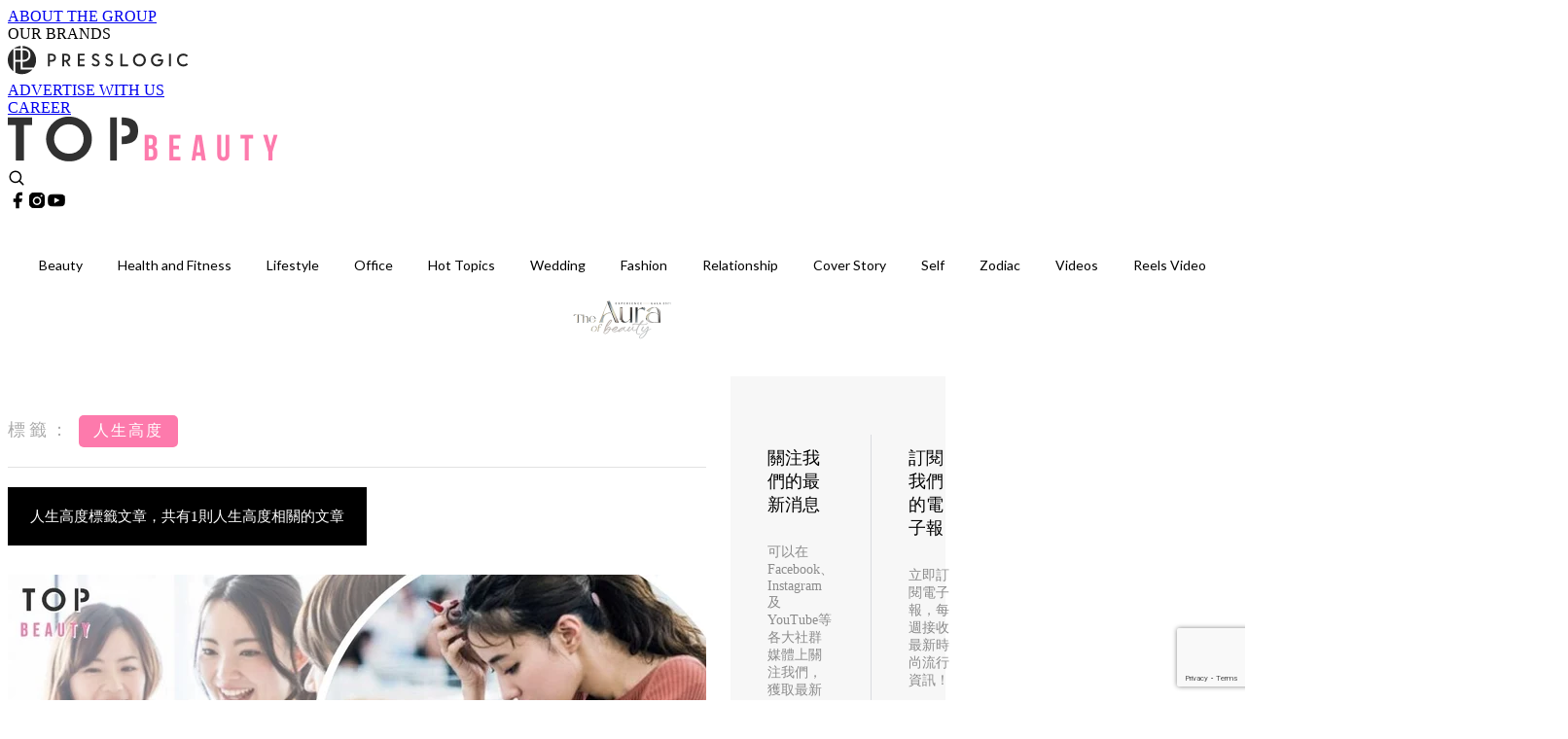

--- FILE ---
content_type: text/html; charset=utf-8
request_url: https://topbeautyhk.com/tag/%E4%BA%BA%E7%94%9F%E9%AB%98%E5%BA%A6
body_size: 25972
content:
<!doctype html>
<html data-n-head-ssr lang="zh-Hant-HK" data-n-head="%7B%22lang%22:%7B%22ssr%22:%22zh-Hant-HK%22%7D%7D">
  <head >
    <title>人生高度 10大主題消息，一切女生愛看的資訊 | TopBeauty</title><meta data-n-head="ssr" charset="utf-8"><meta data-n-head="ssr" data-hid="viewport" name="viewport" content="width=device-width, initial-scale=1"><meta data-n-head="ssr" property="og:site_name" content="TopBeauty"><meta data-n-head="ssr" data-hid="og:image" property="og:image" content="https://assets.presslogic.com/presslogic-hk-tb/static/images/topbeauty/og-image.jpg"><meta data-n-head="ssr" property="fb:pages" content="1501080783292714"><meta data-n-head="ssr" property="og:locale" content="zh_HK"><meta data-n-head="ssr" name="package-version" content="v1.14.0"><meta data-n-head="ssr" name="robots" content="max-image-preview:large, max-snippet:-1, max-video-preview:-1"><meta data-n-head="ssr" data-hid="og:url" property="og:url" content="https://topbeautyhk.com/tag/人生高度"><meta data-n-head="ssr" data-hid="description" name="description" content="人生高度最新消息分享：美妝護膚、健康修身、時尚購物、愛情職場，所有人生高度標籤內容盡在TopBeauty。"><meta data-n-head="ssr" data-hid="og:description" property="og:description" content="人生高度最新消息分享：美妝護膚、健康修身、時尚購物、愛情職場，所有人生高度標籤內容盡在TopBeauty。"><meta data-n-head="ssr" data-hid="og:title" property="og:title" content="人生高度 10大主題消息，一切女生愛看的資訊 | TopBeauty"><meta data-n-head="ssr" data-hid="robots" name="robots" content=""><link data-n-head="ssr" rel="icon" type="image/x-icon" href="https://assets.presslogic.com/presslogic-hk-tb/static/favicon.ico"><link data-n-head="ssr" rel="shortcut icon" type="image/x-icon" href="https://assets.presslogic.com/presslogic-hk-tb/static/favicon.ico"><link data-n-head="ssr" rel="apple-touch-icon" size="120x120" href="https://assets.presslogic.com/presslogic-hk-tb/static/apple-touch-icon/120x120.png"><link data-n-head="ssr" rel="apple-touch-icon" size="152x152" href="https://assets.presslogic.com/presslogic-hk-tb/static/apple-touch-icon/152x152.png"><link data-n-head="ssr" rel="apple-touch-icon" size="167x167" href="https://assets.presslogic.com/presslogic-hk-tb/static/apple-touch-icon/167x167.png"><link data-n-head="ssr" rel="apple-touch-icon" size="180x180" href="https://assets.presslogic.com/presslogic-hk-tb/static/apple-touch-icon/180x180.png"><link data-n-head="ssr" rel="dns-prefetch" href="https://connect.facebook.net" crossorigin="anonymous"><link data-n-head="ssr" rel="dns-prefetch" href="https://pagead2.googlesyndication.com" crossorigin="anonymous"><link data-n-head="ssr" rel="dns-prefetch" href="https://www.facebook.com" crossorigin="anonymous"><link data-n-head="ssr" rel="dns-prefetch" href="https://googleads.g.doubleclick.net" crossorigin="anonymous"><link data-n-head="ssr" rel="dns-prefetch" href="https://fonts.googleapis.com"><link data-n-head="ssr" rel="preconnect" href="https://fonts.googleapis.com" crossorigin="anonymous"><link data-n-head="ssr" rel="stylesheet" href="https://fonts.googleapis.com/css2?family=Lato:wght@300;400;700&amp;display=swap"><link data-n-head="ssr" rel="canonical" href="https://topbeautyhk.com/tag/人生高度" data-hid="canonical"><script data-n-head="ssr" src="https://platform.instagram.com/en_US/embeds.js" async></script><script data-n-head="ssr" data-hid="gtm-script">window['dataLayer']=[];if(!window._gtm_init){window._gtm_init=1;(function (w,n,d,m,e,p){w[d]=(w[d]==1||n[d]=='yes'||n[d]==1||n[m]==1||(w[e]&&w[e][p]&&w[e][p]()))?1:0})(window,navigator,'doNotTrack','msDoNotTrack','external','msTrackingProtectionEnabled');(function(w,d,s,l,x,y){w[x]={};w._gtm_inject=function(i){if(w.doNotTrack||w[x][i])return;w[x][i]=1;w[l]=w[l]||[];w[l].push({'gtm.start':new Date().getTime(),event:'gtm.js'});var f=d.getElementsByTagName(s)[0],j=d.createElement(s);j.defer=true;j.src='https://www.googletagmanager.com/gtm.js?id='+i;f.parentNode.insertBefore(j,f);}})(window,document,'script','dataLayer','_gtm_ids','_gtm_inject')};["GTM-PRD2XB9"].forEach(function(i){window._gtm_inject(i)})</script><link rel="preload" href="/_nuxt/5e40e31.js" as="script"><link rel="preload" href="/_nuxt/07a00fb.js" as="script"><link rel="preload" href="/_nuxt/5b91921.js" as="script"><link rel="preload" href="/_nuxt/ac34dff.js" as="script"><link rel="preload" href="/_nuxt/ffdb09c.js" as="script"><link rel="preload" href="/_nuxt/621c500.js" as="script"><link rel="preload" href="/_nuxt/vendors/app/14b916ce.3e1d42b.css" as="style"><link rel="preload" href="/_nuxt/ccfdbcc.js" as="script"><link rel="preload" href="/_nuxt/e995d50.js" as="script"><link rel="preload" href="/_nuxt/4175889.js" as="script"><link rel="preload" href="/_nuxt/97c06ae.js" as="script"><link rel="preload" href="/_nuxt/153ee37.js" as="script"><link rel="preload" href="/_nuxt/e2eb180.js" as="script"><link rel="preload" href="/_nuxt/vendors/app/fca7f372.48c6e19.css" as="style"><link rel="preload" href="/_nuxt/9f482d7.js" as="script"><link rel="preload" href="/_nuxt/vendors/app/f1283a41.11a5785.css" as="style"><link rel="preload" href="/_nuxt/fdda0ee.js" as="script"><link rel="preload" href="/_nuxt/6fe1ad3.js" as="script"><link rel="preload" href="/_nuxt/6300d3c.js" as="script"><link rel="preload" href="/_nuxt/f90ee40.js" as="script"><link rel="preload" href="/_nuxt/fc30147.js" as="script"><link rel="preload" href="/_nuxt/62f7f3c.js" as="script"><link rel="preload" href="/_nuxt/8cbc6c1.js" as="script"><link rel="preload" href="/_nuxt/1527e83.js" as="script"><link rel="preload" href="/_nuxt/f0feb6d.js" as="script"><link rel="preload" href="/_nuxt/752379f.js" as="script"><link rel="preload" href="/_nuxt/vendors/app/6586b30a.4026b20.css" as="style"><link rel="preload" href="/_nuxt/0f1da18.js" as="script"><link rel="preload" href="/_nuxt/69d5547.js" as="script"><link rel="preload" href="/_nuxt/238e0b1.js" as="script"><link rel="preload" href="/_nuxt/f8d105e.js" as="script"><link rel="preload" href="/_nuxt/vendors/app/e0ed5ff5.a5e3790.css" as="style"><link rel="preload" href="/_nuxt/618bf44.js" as="script"><link rel="preload" href="/_nuxt/1bccde4.js" as="script"><link rel="preload" href="/_nuxt/3120633.js" as="script"><link rel="preload" href="/_nuxt/d3c067b.js" as="script"><link rel="preload" href="/_nuxt/c1e239c.js" as="script"><link rel="preload" href="/_nuxt/vendors/app/ec8c427e.5959bde.css" as="style"><link rel="preload" href="/_nuxt/3485224.js" as="script"><link rel="preload" href="/_nuxt/139c6e1.js" as="script"><link rel="preload" href="/_nuxt/app/f69643ec.b08e073.css" as="style"><link rel="preload" href="/_nuxt/7ed512e.js" as="script"><link rel="preload" href="/_nuxt/app/475d7e56.2595e6a.css" as="style"><link rel="preload" href="/_nuxt/3da6829.js" as="script"><link rel="preload" href="/_nuxt/app/fdb9d3a8.3b3905c.css" as="style"><link rel="preload" href="/_nuxt/ba9a9e4.js" as="script"><link rel="preload" href="/_nuxt/1c4e6aa.js" as="script"><link rel="preload" href="/_nuxt/app/890ca723.448cdb6.css" as="style"><link rel="preload" href="/_nuxt/5e9595e.js" as="script"><link rel="preload" href="/_nuxt/d552ed1.js" as="script"><link rel="preload" href="/_nuxt/app/01d99f6b.3e7497c.css" as="style"><link rel="preload" href="/_nuxt/a037ca6.js" as="script"><link rel="preload" href="/_nuxt/8.8054021.css" as="style"><link rel="preload" href="/_nuxt/7396a2a.js" as="script"><link rel="preload" href="/_nuxt/24.196bd9c.css" as="style"><link rel="preload" href="/_nuxt/02a2a60.js" as="script"><link rel="preload" href="/_nuxt/44.a2b1326.css" as="style"><link rel="preload" href="/_nuxt/a9ea893.js" as="script"><link rel="preload" href="/_nuxt/pages/tag/_slug/9fd1a619.2c06ba8.css" as="style"><link rel="preload" href="/_nuxt/a9a22b6.js" as="script"><link rel="preload" href="/_nuxt/pages/author/_blogger/pages/bloggers/pages/category/_slug/pages/index/pages/tag/_slug/441a7516.e252318.css" as="style"><link rel="preload" href="/_nuxt/6087ef2.js" as="script"><link rel="preload" href="/_nuxt/1.aff56ec.css" as="style"><link rel="preload" href="/_nuxt/27d2872.js" as="script"><link rel="preload" href="/_nuxt/3.9926fee.css" as="style"><link rel="preload" href="/_nuxt/415ae72.js" as="script"><link rel="preload" href="/_nuxt/26.5b120dc.css" as="style"><link rel="preload" href="/_nuxt/7410442.js" as="script"><link rel="preload" href="/_nuxt/12.067bdb5.css" as="style"><link rel="preload" href="/_nuxt/112592d.js" as="script"><link rel="preload" href="/_nuxt/23.e8e621d.css" as="style"><link rel="preload" href="/_nuxt/386ba6f.js" as="script"><link rel="preload" href="/_nuxt/22.6b19619.css" as="style"><link rel="preload" href="/_nuxt/b4d7e5e.js" as="script"><link rel="stylesheet" href="/_nuxt/vendors/app/14b916ce.3e1d42b.css"><link rel="stylesheet" href="/_nuxt/vendors/app/fca7f372.48c6e19.css"><link rel="stylesheet" href="/_nuxt/vendors/app/f1283a41.11a5785.css"><link rel="stylesheet" href="/_nuxt/vendors/app/6586b30a.4026b20.css"><link rel="stylesheet" href="/_nuxt/vendors/app/e0ed5ff5.a5e3790.css"><link rel="stylesheet" href="/_nuxt/vendors/app/ec8c427e.5959bde.css"><link rel="stylesheet" href="/_nuxt/app/f69643ec.b08e073.css"><link rel="stylesheet" href="/_nuxt/app/475d7e56.2595e6a.css"><link rel="stylesheet" href="/_nuxt/app/fdb9d3a8.3b3905c.css"><link rel="stylesheet" href="/_nuxt/app/890ca723.448cdb6.css"><link rel="stylesheet" href="/_nuxt/app/01d99f6b.3e7497c.css"><link rel="stylesheet" href="/_nuxt/8.8054021.css"><link rel="stylesheet" href="/_nuxt/24.196bd9c.css"><link rel="stylesheet" href="/_nuxt/44.a2b1326.css"><link rel="stylesheet" href="/_nuxt/pages/tag/_slug/9fd1a619.2c06ba8.css"><link rel="stylesheet" href="/_nuxt/pages/author/_blogger/pages/bloggers/pages/category/_slug/pages/index/pages/tag/_slug/441a7516.e252318.css"><link rel="stylesheet" href="/_nuxt/1.aff56ec.css"><link rel="stylesheet" href="/_nuxt/3.9926fee.css"><link rel="stylesheet" href="/_nuxt/26.5b120dc.css"><link rel="stylesheet" href="/_nuxt/12.067bdb5.css"><link rel="stylesheet" href="/_nuxt/23.e8e621d.css"><link rel="stylesheet" href="/_nuxt/22.6b19619.css">
  </head>
  <body >
    <noscript data-n-head="ssr" data-hid="gtm-noscript" data-pbody="true"><iframe src="https://www.googletagmanager.com/ns.html?id=GTM-PRD2XB9&" height="0" width="0" style="display:none;visibility:hidden" title="gtm"></iframe></noscript><div data-server-rendered="true" id="__nuxt"><!----><div id="__layout"><div class="desktop-layout"><div id="page-ga" hidden="hidden">
    UA-75313505-19
  </div> <div id="page-ga4" hidden="hidden">
    G-3ZYXHH693T
  </div> <div id="page-slug" hidden="hidden">
    topbeauty
  </div> <!----> <div><!----> <div class="anymind-interstitial"></div> <div class="anymind-anchorad"></div> <!----> <div><div><div id="top-banner-ad" class="top-banner-ad-container container top-banner-ad-desktop"><div data-key="Top2_D" class="ad-slot-script-wrap no-space" data-v-6bf17631><div id="ad-id-1ek45k" data-v-6bf17631></div></div></div></div> <header id="header" mobile-header-border="true" class="app-header"><div class="app-header__top-nav"><div class="app-header__top-nav-item"><a href="https://www.presslogic.ai/" target="_blank">
        ABOUT THE GROUP
      </a></div> <div class="app-header__top-nav-item el-dropdown"><div>
        OUR BRANDS<i class="el-icon-arrow-down el-icon--right"></i></div> <ul class="el-dropdown-menu el-popper app-header__top-nav-brand" style="display:none;"><li tabindex="-1" class="el-dropdown-menu__item"><!----><a href="https://girlstyle.com" target="_blank">GirlStyle 女生日常</a></li><li tabindex="-1" class="el-dropdown-menu__item"><!----><a href="https://holidaysmart.io" target="_blank">HolidaySmart 假期日常</a></li><li tabindex="-1" class="el-dropdown-menu__item"><!----><a href="https://jomexplore.io" target="_blank">Jom Explore</a></li><li tabindex="-1" class="el-dropdown-menu__item"><!----><a href="https://businessfocus.io" target="_blank">BusinessFocus</a></li><li tabindex="-1" class="el-dropdown-menu__item"><!----><a href="https://mamidaily.com" target="_blank">MamiDaily 親子日常</a></li><li tabindex="-1" class="el-dropdown-menu__item"><!----><a href="https://urbanlifehk.com" target="_blank">UrbanLife Health 健康新態度</a></li><li tabindex="-1" class="el-dropdown-menu__item"><!----><a href="https://topbeautyhk.com" target="_blank">TopBeauty</a></li><li tabindex="-1" class="el-dropdown-menu__item"><!----><a href="https://poplady-mag.com" target="_blank">POPLADY</a></li><li tabindex="-1" class="el-dropdown-menu__item"><!----><a href="https://thekdaily.com" target="_blank">Kdaily 韓粉日常</a></li><li tabindex="-1" class="el-dropdown-menu__item"><!----><a href="https://thepetcity.co" target="_blank">PetCity 毛孩日常</a></li><li tabindex="-1" class="el-dropdown-menu__item"><!----><a href="https://www.baby-kingdom.com/forum.php" target="_blank">Baby-Kingdom</a></li><li tabindex="-1" class="el-dropdown-menu__item"><!----><a href="https://www.edu-kingdom.com/" target="_blank">Edu-Kingdom</a></li><li tabindex="-1" class="el-dropdown-menu__item"><!----><a href="https://medialens.io" target="_blank">MediaLens</a></li><li tabindex="-1" class="el-dropdown-menu__item"><!----><a href="https://www.tapnow.com/zh-HK/" target="_blank">TapNow</a></li><li tabindex="-1" class="el-dropdown-menu__item"><!----><a href="https://www.maxlytics.io" target="_blank">Maxlytics</a></li><li tabindex="-1" class="el-dropdown-menu__item"><!----><a href="https://echomaker.io/" target="_blank">EchoMaker</a></li><li tabindex="-1" class="el-dropdown-menu__item"><!----><a href="https://www.eventvibe.io/" target="_blank">EventVibe</a></li><li tabindex="-1" class="el-dropdown-menu__item"><!----><a href="https://www.facevibe.ai/" target="_blank">FaceVibe</a></li><li tabindex="-1" class="el-dropdown-menu__item"><!----><a href="https://www.mintinglabs.com/" target="_blank">Mintinglabs</a></li></ul></div> <div class="app-header__top-nav-item"><a href="https://www.presslogic.ai/" target="_blank"><img src="https://assets.presslogic.com/static/images/logo/presslogic-logo.svg" alt="presslogic-logo"></a></div> <div class="app-header__top-nav-item"><a href="/advertise" target="_blank">
        ADVERTISE WITH US
      </a></div> <div class="app-header__top-nav-item"><a href="https://www.presslogic.ai/career" target="_blank">
        CAREER
      </a></div></div> <div class="app-header__main"><a href="/" title="TopBeauty" class="app-header__home-link nuxt-link-active"><img src="https://assets.presslogic.com/presslogic-hk-tb/static/images/layout-logo.png" srcset="https://assets.presslogic.com/presslogic-hk-tb/static/images/layout-logo@2x.png 2x, https://assets.presslogic.com/presslogic-hk-tb/static/images/layout-logo@3x.png 3x" id="logo" alt="TopBeauty" class="pl-retina-img"></a> <div class="app-header__container"><!----> <div class="top-header-nav"><!----> <a href="/search" aria-label="search" class="header-search-link"><img src="https://assets.presslogic.com/presslogic-hk-tb/static/images/header-icon-search.svg" class="header-search-link__icon"></a> <div class="top-header-nav__social"><a href="https://www.facebook.com/topbeautyhk/" target="_blank" rel="noopener noreferrer" class="top-header-nav__link"><img src="https://assets.presslogic.com/presslogic-hk-tb/static/images/header-icon-facebook.svg" alt="facebook" class="top-header-nav__icon"></a><a href="https://www.instagram.com/topbeautyhk/" target="_blank" rel="noopener noreferrer" class="top-header-nav__link"><img src="https://assets.presslogic.com/presslogic-hk-tb/static/images/header-icon-instagram.svg" alt="instagram" class="top-header-nav__icon"></a><a href="https://www.youtube.com/channel/UCg_H0y7ZR7_tanlCAxAGBtA" target="_blank" rel="noopener noreferrer" class="top-header-nav__link"><img src="https://assets.presslogic.com/presslogic-hk-tb/static/images/header-icon-youtube.svg" alt="youtube" class="top-header-nav__icon"></a></div> <!----></div></div></div> <!----> <div class="app-header__border"></div></header> <header id="header-small" class="collapsing-header" style="display:none;"><div class="collapsing-header__container"><a href="https://www.presslogic.ai/" target="_blank" rel="noopener noreferrer" class="collapsing-header__group-link"><img src="https://assets.presslogic.com/static/images/logo/presslogic-logo.svg" alt="presslogic-logo" class="collapsing-header__group-logo"></a> <a href="/" title="TopBeauty" class="collapsing-header__home-link nuxt-link-active"><img src="https://assets.presslogic.com/presslogic-hk-tb/static/images/loading.png" alt="TopBeauty" class="collapsing-header__home-logo topbeauty"></a> <div class="collapsing-header__menu"><div class="desktop-header-navigation container"><ul class="desktop-header-navigation__menu" style="margin-left:0px;"><li class="desktop-header-navigation__menu-item"><a href="/category/beauty" class="desktop-header-navigation__menu-link"><span>Beauty</span></a> <div class="desktop-header-navigation__sub-menu-wrap" style="display:none;"><ul class="desktop-header-navigation__sub-menu"><li class="desktop-header-navigation__sub-menu-item"><a href="/category/beauty" class="desktop-header-navigation__sub-menu-link">
              All 全部
            </a></li> <li class="desktop-header-navigation__sub-menu-item"><a href="/category/makeup" class="desktop-header-navigation__sub-menu-link">
              MakeUp
            </a></li><li class="desktop-header-navigation__sub-menu-item"><a href="/category/skincare" class="desktop-header-navigation__sub-menu-link">
              Skincare
            </a></li></ul> <!----></div></li><li class="desktop-header-navigation__menu-item"><a href="/category/healthandfitness" class="desktop-header-navigation__menu-link"><span>Health and Fitness</span></a> <div class="desktop-header-navigation__sub-menu-wrap" style="display:none;"><ul class="desktop-header-navigation__sub-menu"><li class="desktop-header-navigation__sub-menu-item"><a href="/category/healthandfitness" class="desktop-header-navigation__sub-menu-link">
              All 全部
            </a></li> <li class="desktop-header-navigation__sub-menu-item"><a href="/category/exercise" class="desktop-header-navigation__sub-menu-link">
              Exercise
            </a></li><li class="desktop-header-navigation__sub-menu-item"><a href="/category/diet" class="desktop-header-navigation__sub-menu-link">
              Diet
            </a></li><li class="desktop-header-navigation__sub-menu-item"><a href="/category/bodycare" class="desktop-header-navigation__sub-menu-link">
              Bodycare
            </a></li></ul> <!----></div></li><li class="desktop-header-navigation__menu-item"><a href="/category/lifestyle" class="desktop-header-navigation__menu-link"><span>Lifestyle</span></a> <div class="desktop-header-navigation__sub-menu-wrap" style="display:none;"><ul class="desktop-header-navigation__sub-menu"><li class="desktop-header-navigation__sub-menu-item"><a href="/category/lifestyle" class="desktop-header-navigation__sub-menu-link">
              All 全部
            </a></li> <li class="desktop-header-navigation__sub-menu-item"><a href="/category/travel" class="desktop-header-navigation__sub-menu-link">
              Travel
            </a></li><li class="desktop-header-navigation__sub-menu-item"><a href="/category/food" class="desktop-header-navigation__sub-menu-link">
              Food
            </a></li><li class="desktop-header-navigation__sub-menu-item"><a href="/category/movie" class="desktop-header-navigation__sub-menu-link">
              Movie
            </a></li></ul> <!----></div></li><li class="desktop-header-navigation__menu-item"><a href="/category/office" class="desktop-header-navigation__menu-link"><span>Office</span></a> <div class="desktop-header-navigation__sub-menu-wrap" style="display:none;"><ul class="desktop-header-navigation__sub-menu"><li class="desktop-header-navigation__sub-menu-item"><a href="/category/office" class="desktop-header-navigation__sub-menu-link">
              All 全部
            </a></li> </ul> <!----></div></li><li class="desktop-header-navigation__menu-item"><a href="/category/hottopics" class="desktop-header-navigation__menu-link"><span>Hot Topics</span></a> <div class="desktop-header-navigation__sub-menu-wrap" style="display:none;"><ul class="desktop-header-navigation__sub-menu"><li class="desktop-header-navigation__sub-menu-item"><a href="/category/hottopics" class="desktop-header-navigation__sub-menu-link">
              All 全部
            </a></li> </ul> <!----></div></li><li class="desktop-header-navigation__menu-item"><a href="/category/wedding" class="desktop-header-navigation__menu-link"><span>Wedding</span></a> <div class="desktop-header-navigation__sub-menu-wrap" style="display:none;"><ul class="desktop-header-navigation__sub-menu"><li class="desktop-header-navigation__sub-menu-item"><a href="/category/wedding" class="desktop-header-navigation__sub-menu-link">
              All 全部
            </a></li> </ul> <!----></div></li><li class="desktop-header-navigation__menu-item"><a href="/category/fashion" class="desktop-header-navigation__menu-link"><span>Fashion</span></a> <div class="desktop-header-navigation__sub-menu-wrap" style="display:none;"><ul class="desktop-header-navigation__sub-menu"><li class="desktop-header-navigation__sub-menu-item"><a href="/category/fashion" class="desktop-header-navigation__sub-menu-link">
              All 全部
            </a></li> <li class="desktop-header-navigation__sub-menu-item"><a href="/category/shopping" class="desktop-header-navigation__sub-menu-link">
              Shopping
            </a></li><li class="desktop-header-navigation__sub-menu-item"><a href="/category/nail" class="desktop-header-navigation__sub-menu-link">
              Nail
            </a></li><li class="desktop-header-navigation__sub-menu-item"><a href="/category/hairstyle" class="desktop-header-navigation__sub-menu-link">
              Hair style
            </a></li></ul> <!----></div></li><li class="desktop-header-navigation__menu-item"><a href="/category/relationship" class="desktop-header-navigation__menu-link"><span>Relationship</span></a> <div class="desktop-header-navigation__sub-menu-wrap" style="display:none;"><ul class="desktop-header-navigation__sub-menu"><li class="desktop-header-navigation__sub-menu-item"><a href="/category/relationship" class="desktop-header-navigation__sub-menu-link">
              All 全部
            </a></li> <li class="desktop-header-navigation__sub-menu-item"><a href="/category/love" class="desktop-header-navigation__sub-menu-link">
              Love
            </a></li><li class="desktop-header-navigation__sub-menu-item"><a href="/category/friendship" class="desktop-header-navigation__sub-menu-link">
              Friendship
            </a></li></ul> <!----></div></li><li class="desktop-header-navigation__menu-item"><a href="/category/coverstory" class="desktop-header-navigation__menu-link"><span>Cover Story</span></a> <div class="desktop-header-navigation__sub-menu-wrap" style="display:none;"><ul class="desktop-header-navigation__sub-menu"><li class="desktop-header-navigation__sub-menu-item"><a href="/category/coverstory" class="desktop-header-navigation__sub-menu-link">
              All 全部
            </a></li> </ul> <!----></div></li><li class="desktop-header-navigation__menu-item"><a href="/category/self" class="desktop-header-navigation__menu-link"><span>Self</span></a> <div class="desktop-header-navigation__sub-menu-wrap" style="display:none;"><ul class="desktop-header-navigation__sub-menu"><li class="desktop-header-navigation__sub-menu-item"><a href="/category/self" class="desktop-header-navigation__sub-menu-link">
              All 全部
            </a></li> </ul> <!----></div></li><li class="desktop-header-navigation__menu-item"><a href="/category/zodiac" class="desktop-header-navigation__menu-link"><span>Zodiac</span></a> <div class="desktop-header-navigation__sub-menu-wrap" style="display:none;"><ul class="desktop-header-navigation__sub-menu"><li class="desktop-header-navigation__sub-menu-item"><a href="/category/zodiac" class="desktop-header-navigation__sub-menu-link">
              All 全部
            </a></li> </ul> <!----></div></li> <li class="desktop-header-navigation__menu-item"><a href="/videos" class="pl-menu-link pl-menu-link--95 pl-menu-link--text desktop-header-navigation__menu-link">Videos</a></li><li class="desktop-header-navigation__menu-item"><a href="/igvideos" class="pl-menu-link pl-menu-link--178 pl-menu-link--text desktop-header-navigation__menu-link">Reels Video</a></li><li class="desktop-header-navigation__menu-item"><a href="https://award.topbeautyhk.com/" class="pl-menu-link pl-menu-link--251 pl-menu-link--text desktop-header-navigation__menu-link">TopBeauty Awards 2025</a></li></ul></div></div> <!----> <a href="/search" aria-label="search" class="header-search-link"><img src="https://assets.presslogic.com/presslogic-hk-tb/static/images/header-icon-search.svg" class="header-search-link__icon"></a> <!----></div></header> <div class="default-layout-wrap" style="background:#fff;"><div id="main-navigation" class="main-navigation container"><ul class="main-navigation__menu"><li class="main-navigation__menu-item"><a href="/category/beauty" class="main-navigation__menu-link">
        Beauty
      </a> <div class="main-navigation__sub-menu-wrap" style="display:none;"><ul class="main-navigation__sub-menu"><li class="main-navigation__sub-menu-item"><a href="/category/makeup" class="main-navigation__sub-menu-link">
                MakeUp
              </a></li><li class="main-navigation__sub-menu-item"><a href="/category/skincare" class="main-navigation__sub-menu-link">
                Skincare
              </a></li></ul> <!----></div></li><li class="main-navigation__menu-item"><a href="/category/healthandfitness" class="main-navigation__menu-link">
        Health and Fitness
      </a> <div class="main-navigation__sub-menu-wrap" style="display:none;"><ul class="main-navigation__sub-menu"><li class="main-navigation__sub-menu-item"><a href="/category/exercise" class="main-navigation__sub-menu-link">
                Exercise
              </a></li><li class="main-navigation__sub-menu-item"><a href="/category/diet" class="main-navigation__sub-menu-link">
                Diet
              </a></li><li class="main-navigation__sub-menu-item"><a href="/category/bodycare" class="main-navigation__sub-menu-link">
                Bodycare
              </a></li></ul> <!----></div></li><li class="main-navigation__menu-item"><a href="/category/lifestyle" class="main-navigation__menu-link">
        Lifestyle
      </a> <div class="main-navigation__sub-menu-wrap" style="display:none;"><ul class="main-navigation__sub-menu"><li class="main-navigation__sub-menu-item"><a href="/category/travel" class="main-navigation__sub-menu-link">
                Travel
              </a></li><li class="main-navigation__sub-menu-item"><a href="/category/food" class="main-navigation__sub-menu-link">
                Food
              </a></li><li class="main-navigation__sub-menu-item"><a href="/category/movie" class="main-navigation__sub-menu-link">
                Movie
              </a></li></ul> <!----></div></li><li class="main-navigation__menu-item"><a href="/category/office" class="main-navigation__menu-link">
        Office
      </a> <div class="main-navigation__sub-menu-wrap" style="display:none;"><ul class="main-navigation__sub-menu"></ul> <!----></div></li><li class="main-navigation__menu-item"><a href="/category/hottopics" class="main-navigation__menu-link">
        Hot Topics
      </a> <div class="main-navigation__sub-menu-wrap" style="display:none;"><ul class="main-navigation__sub-menu"></ul> <!----></div></li><li class="main-navigation__menu-item"><a href="/category/wedding" class="main-navigation__menu-link">
        Wedding
      </a> <div class="main-navigation__sub-menu-wrap" style="display:none;"><ul class="main-navigation__sub-menu"></ul> <!----></div></li><li class="main-navigation__menu-item"><a href="/category/fashion" class="main-navigation__menu-link">
        Fashion
      </a> <div class="main-navigation__sub-menu-wrap" style="display:none;"><ul class="main-navigation__sub-menu"><li class="main-navigation__sub-menu-item"><a href="/category/shopping" class="main-navigation__sub-menu-link">
                Shopping
              </a></li><li class="main-navigation__sub-menu-item"><a href="/category/nail" class="main-navigation__sub-menu-link">
                Nail
              </a></li><li class="main-navigation__sub-menu-item"><a href="/category/hairstyle" class="main-navigation__sub-menu-link">
                Hair style
              </a></li></ul> <!----></div></li><li class="main-navigation__menu-item"><a href="/category/relationship" class="main-navigation__menu-link">
        Relationship
      </a> <div class="main-navigation__sub-menu-wrap" style="display:none;"><ul class="main-navigation__sub-menu"><li class="main-navigation__sub-menu-item"><a href="/category/love" class="main-navigation__sub-menu-link">
                Love
              </a></li><li class="main-navigation__sub-menu-item"><a href="/category/friendship" class="main-navigation__sub-menu-link">
                Friendship
              </a></li></ul> <!----></div></li><li class="main-navigation__menu-item"><a href="/category/coverstory" class="main-navigation__menu-link">
        Cover Story
      </a> <div class="main-navigation__sub-menu-wrap" style="display:none;"><ul class="main-navigation__sub-menu"></ul> <!----></div></li><li class="main-navigation__menu-item"><a href="/category/self" class="main-navigation__menu-link">
        Self
      </a> <div class="main-navigation__sub-menu-wrap" style="display:none;"><ul class="main-navigation__sub-menu"></ul> <!----></div></li><li class="main-navigation__menu-item"><a href="/category/zodiac" class="main-navigation__menu-link">
        Zodiac
      </a> <div class="main-navigation__sub-menu-wrap" style="display:none;"><ul class="main-navigation__sub-menu"></ul> <!----></div></li> <li class="main-navigation__menu-item"><a href="/videos" class="pl-menu-link pl-menu-link--95 pl-menu-link--text main-navigation__menu-link">Videos</a></li><li class="main-navigation__menu-item"><a href="/igvideos" class="pl-menu-link pl-menu-link--178 pl-menu-link--text main-navigation__menu-link">Reels Video</a></li><li class="main-navigation__menu-item"><a href="https://award.topbeautyhk.com/" class="pl-menu-link pl-menu-link--251 pl-menu-link--image main-navigation__menu-link"><img alt="TopBeauty Awards 2025" src="https://assets.presslogic.com/presslogic-hk-tb/static/images/loading.png" class="pl-menu-link__img" width="104px" height="40px"></a></li></ul></div> <div class="container"><div data-fetch-key="0" class="tag-page"><div class="main-content main-content--desktop"><div class="tag-page__header"><p><label>標籤：</label> <span>人生高度</span></p></div> <div class="tag-page__title"><h1>
        人生高度標籤文章，共有1則人生高度相關的文章
      </h1></div> <div id="posts" class="main-post-list main-post-list--desktop"><div class="main-post-list__item main-post-list__item--post"><div data-order-id="" class="pl-post-list-cell pl-post-list-cell--img-left"><a href="/article/155696/%E5%8D%87%E8%81%B7%E5%8A%A0%E8%96%AA-%E8%81%B7%E5%A0%B4-%E4%BA%BA%E7%94%9F%E9%AB%98%E5%BA%A6-%E8%81%B7%E5%A0%B4%E4%B8%8A%E7%9A%84%E5%BC%B7%E8%80%85-%E6%98%93%E8%A2%AB%E4%B8%8A%E5%8F%B8%E8%B3%9E%E8%AD%98%E7%A7%98%E8%A8%A3" class="pl-post-list-cell__link"><div class="pl-post-list-cell__wrap"><div class="pl-post-list-cell__left-image"><!----> <img src="https://assets.presslogic.com/presslogic-hk-tb/static/images/loading.png" data-srcset="https://image.topbeautyhk.com/wp-content/uploads/2021/08/0cd6d5bf.jpg?auto=format&amp;w=414 414w, https://image.topbeautyhk.com/wp-content/uploads/2021/08/0cd6d5bf.jpg?auto=format&amp;w=718 718w, https://image.topbeautyhk.com/wp-content/uploads/2021/08/0cd6d5bf.jpg?auto=format&amp;w=828 828w, https://image.topbeautyhk.com/wp-content/uploads/2021/08/0cd6d5bf.jpg?auto=format&amp;w=1053 1053w, https://image.topbeautyhk.com/wp-content/uploads/2021/08/0cd6d5bf.jpg?auto=format&amp;w=1242 1242w, https://image.topbeautyhk.com/wp-content/uploads/2021/08/0cd6d5bf.jpg?auto=format&amp;w=1436 1436w, https://image.topbeautyhk.com/wp-content/uploads/2021/08/0cd6d5bf.jpg?auto=format&amp;w=1440 1440w, https://image.topbeautyhk.com/wp-content/uploads/2021/08/0cd6d5bf.jpg?auto=format&amp;w=2106 2106w, https://image.topbeautyhk.com/wp-content/uploads/2021/08/0cd6d5bf.jpg?auto=format&amp;w=2154 2154w, https://image.topbeautyhk.com/wp-content/uploads/2021/08/0cd6d5bf.jpg?auto=format&amp;w=2880 2880w, https://image.topbeautyhk.com/wp-content/uploads/2021/08/0cd6d5bf.jpg?auto=format&amp;w=3159 3159w, https://image.topbeautyhk.com/wp-content/uploads/2021/08/0cd6d5bf.jpg?auto=format&amp;w=4320 4320w" alt="【職場生存】公司不是你的再生父母！擺脫5種幼稚心態 下一個加薪就是你！"></div> <div class="pl-post-list-cell__content-wrap"><div class="pl-post-list-cell__content"><div class="pl-post-list-cell__main"><div class="pl-post-list-cell__meta pl-post-list-cell__meta--bottom"><div class="pl-post-list-cell__categories">
                  Office
                </div> <div data-datetime="20th Apr 2023" class="pl-post-list-cell__publish">
                  3 years ago
                </div></div> <div class="pl-post-list-cell__info"><h2 class="pl-post-list-cell__title">
                【職場生存】公司不是你的再生父母！擺脫5種幼稚心態 下一個加薪就是你！
              </h2> <p class="pl-post-list-cell__preview">
                有工作能力卻沒有人生高度也不會得到上司心，無論去到哪裡，一定要先擺脫以下5個幼稚心態，在公司裡才能被...
              </p></div></div> <!----> <!----></div></div></div></a></div> <!----></div> <!----> <!----></div></div> <div class="desktop-sidebar hidden-md-and-down"><div class="desktop-sidebar__wrap"><div class="desktop-sidebar__block desktop-sidebar__block--ad"><div data-key="S1" class="ad-lrec-s1 ad-slot-wrap is-fit" style="--bg:transparent;" data-v-146a4d51><div class="ad-slot-main" data-v-146a4d51><!----> <div id="ad-id-rfb41y" data-v-146a4d51></div> <!----></div></div></div> <div class="desktop-sidebar__block desktop-sidebar__block--fb"><!----></div> <div data-fetch-key="1" class="sidebar-hottest"><div class="sidebar-hottest__wrap"><div class="pl-post-list-box pl-post-list-box--desktop pl-post-list-box--posts"><div class="pl-post-list-box__header"><div class="pl-post-list-box__title">
      Hottest Articles
    </div> <div class="pl-post-list-box__subtitle">
      最熱文章
    </div></div> <div class="pl-post-list pl-post-list--vertical"><div class="pl-post-list-cell pl-post-list-cell--sm pl-post-list-cell--meta-rank"><a href="/article/266354/%E9%9F%93%E5%9C%8B%E5%A5%B3%E7%94%9F-%E5%A4%A7%E7%86%B1-pdrn%E5%99%B4%E9%9C%A7-%E9%86%AB%E7%BE%8E%E7%B4%9A%E4%BF%9D%E9%A4%8A-%E4%BF%AE%E8%AD%B7-%E5%AE%9A%E5%A6%9D%E5%99%B4%E9%9C%A7" class="pl-post-list-cell__link"><div class="pl-post-list-cell__wrap"><div class="pl-post-list-cell__top-image"><!----> <img src="https://assets.presslogic.com/presslogic-hk-tb/static/images/loading.png" data-srcset="https://image.topbeautyhk.com/wp-content/uploads/2026/01/4353467563485.png?auto=format&amp;w=414 414w, https://image.topbeautyhk.com/wp-content/uploads/2026/01/4353467563485.png?auto=format&amp;w=718 718w, https://image.topbeautyhk.com/wp-content/uploads/2026/01/4353467563485.png?auto=format&amp;w=828 828w, https://image.topbeautyhk.com/wp-content/uploads/2026/01/4353467563485.png?auto=format&amp;w=1053 1053w, https://image.topbeautyhk.com/wp-content/uploads/2026/01/4353467563485.png?auto=format&amp;w=1242 1242w, https://image.topbeautyhk.com/wp-content/uploads/2026/01/4353467563485.png?auto=format&amp;w=1436 1436w, https://image.topbeautyhk.com/wp-content/uploads/2026/01/4353467563485.png?auto=format&amp;w=1440 1440w, https://image.topbeautyhk.com/wp-content/uploads/2026/01/4353467563485.png?auto=format&amp;w=2106 2106w, https://image.topbeautyhk.com/wp-content/uploads/2026/01/4353467563485.png?auto=format&amp;w=2154 2154w, https://image.topbeautyhk.com/wp-content/uploads/2026/01/4353467563485.png?auto=format&amp;w=2880 2880w, https://image.topbeautyhk.com/wp-content/uploads/2026/01/4353467563485.png?auto=format&amp;w=3159 3159w, https://image.topbeautyhk.com/wp-content/uploads/2026/01/4353467563485.png?auto=format&amp;w=4320 4320w" alt="韓國女生都有這顆「蛋」！大熱PDRN噴霧蛋：醫美級修護成分、妝後定妝神器，到底在紅什麼？"></div> <div class="pl-post-list-cell__content-wrap"><div class="pl-post-list-cell__content"><div class="pl-post-list-cell__main"><div class="pl-post-list-cell__meta"><div class="pl-post-list-cell__rank">
                  1
                </div> <div data-datetime="3rd Jan 2026" class="pl-post-list-cell__publish">
                  03 Jan
                </div></div> <div class="pl-post-list-cell__info"><span class="pl-post-list-cell__title">
                韓國女生都有這顆「蛋」！大熱PDRN噴霧蛋：醫美級修護成分、妝後定妝神器，到底在紅什麼？
              </span> <!----></div></div> <!----> <!----></div></div></div></a></div><div class="pl-post-list-cell pl-post-list-cell--sm pl-post-list-cell--meta-rank"><a href="/article/266720/%E9%86%AB%E7%BE%8E-%E8%AD%B7%E8%86%9A%E7%A6%81%E5%8D%80-%E7%9A%AE%E7%A7%92%E9%9B%B7%E5%B0%84-%E7%9A%AE%E7%A7%92%E9%9B%B7%E5%B0%84%E5%8F%8D%E9%BB%91-%E7%9A%AE%E7%A7%92%E8%A1%93%E5%BE%8C%E4%BF%9D" class="pl-post-list-cell__link"><div class="pl-post-list-cell__wrap"><div class="pl-post-list-cell__top-image"><!----> <img src="https://assets.presslogic.com/presslogic-hk-tb/static/images/loading.png" data-srcset="https://image.topbeautyhk.com/wp-content/uploads/2026/01/348934758793.png?auto=format&amp;w=414 414w, https://image.topbeautyhk.com/wp-content/uploads/2026/01/348934758793.png?auto=format&amp;w=718 718w, https://image.topbeautyhk.com/wp-content/uploads/2026/01/348934758793.png?auto=format&amp;w=828 828w, https://image.topbeautyhk.com/wp-content/uploads/2026/01/348934758793.png?auto=format&amp;w=1053 1053w, https://image.topbeautyhk.com/wp-content/uploads/2026/01/348934758793.png?auto=format&amp;w=1242 1242w, https://image.topbeautyhk.com/wp-content/uploads/2026/01/348934758793.png?auto=format&amp;w=1436 1436w, https://image.topbeautyhk.com/wp-content/uploads/2026/01/348934758793.png?auto=format&amp;w=1440 1440w, https://image.topbeautyhk.com/wp-content/uploads/2026/01/348934758793.png?auto=format&amp;w=2106 2106w, https://image.topbeautyhk.com/wp-content/uploads/2026/01/348934758793.png?auto=format&amp;w=2154 2154w, https://image.topbeautyhk.com/wp-content/uploads/2026/01/348934758793.png?auto=format&amp;w=2880 2880w, https://image.topbeautyhk.com/wp-content/uploads/2026/01/348934758793.png?auto=format&amp;w=3159 3159w, https://image.topbeautyhk.com/wp-content/uploads/2026/01/348934758793.png?auto=format&amp;w=4320 4320w" alt="別讓萬元的皮秒療程徹底報廢！術後反黑的恐怖真相，這幾種日常習慣正在加速黑色素沉澱"></div> <div class="pl-post-list-cell__content-wrap"><div class="pl-post-list-cell__content"><div class="pl-post-list-cell__main"><div class="pl-post-list-cell__meta"><div class="pl-post-list-cell__rank">
                  2
                </div> <div data-datetime="21st Jan 2026" class="pl-post-list-cell__publish">
                  21 Jan
                </div></div> <div class="pl-post-list-cell__info"><span class="pl-post-list-cell__title">
                別讓萬元的皮秒療程徹底報廢！術後反黑的恐怖真相，這幾種日常習慣正在加速黑色素沉澱
              </span> <!----></div></div> <!----> <!----></div></div></div></a></div><div class="pl-post-list-cell pl-post-list-cell--sm pl-post-list-cell--meta-rank"><a href="/article/266257/%E5%A4%AA%E5%A6%8D-clio-%E7%B2%89%E5%BA%95%E6%B6%B2-%E5%B0%91%E5%A5%B3%E6%99%82%E4%BB%A3" class="pl-post-list-cell__link"><div class="pl-post-list-cell__wrap"><div class="pl-post-list-cell__top-image"><!----> <img src="https://assets.presslogic.com/presslogic-hk-tb/static/images/loading.png" data-srcset="https://image.topbeautyhk.com/wp-content/uploads/2025/12/3475637865783.png?auto=format&amp;w=414 414w, https://image.topbeautyhk.com/wp-content/uploads/2025/12/3475637865783.png?auto=format&amp;w=718 718w, https://image.topbeautyhk.com/wp-content/uploads/2025/12/3475637865783.png?auto=format&amp;w=828 828w, https://image.topbeautyhk.com/wp-content/uploads/2025/12/3475637865783.png?auto=format&amp;w=1053 1053w, https://image.topbeautyhk.com/wp-content/uploads/2025/12/3475637865783.png?auto=format&amp;w=1242 1242w, https://image.topbeautyhk.com/wp-content/uploads/2025/12/3475637865783.png?auto=format&amp;w=1436 1436w, https://image.topbeautyhk.com/wp-content/uploads/2025/12/3475637865783.png?auto=format&amp;w=1440 1440w, https://image.topbeautyhk.com/wp-content/uploads/2025/12/3475637865783.png?auto=format&amp;w=2106 2106w, https://image.topbeautyhk.com/wp-content/uploads/2025/12/3475637865783.png?auto=format&amp;w=2154 2154w, https://image.topbeautyhk.com/wp-content/uploads/2025/12/3475637865783.png?auto=format&amp;w=2880 2880w, https://image.topbeautyhk.com/wp-content/uploads/2025/12/3475637865783.png?auto=format&amp;w=3159 3159w, https://image.topbeautyhk.com/wp-content/uploads/2025/12/3475637865783.png?auto=format&amp;w=4320 4320w" alt="連太妍都求重新生產！CLIO傳說中的「復活單品」粉底液，真的為了她原封不動上架了"></div> <div class="pl-post-list-cell__content-wrap"><div class="pl-post-list-cell__content"><div class="pl-post-list-cell__main"><div class="pl-post-list-cell__meta"><div class="pl-post-list-cell__rank">
                  3
                </div> <div data-datetime="29th Dec 2025" class="pl-post-list-cell__publish">
                  29 Dec
                </div></div> <div class="pl-post-list-cell__info"><span class="pl-post-list-cell__title">
                連太妍都求重新生產！CLIO傳說中的「復活單品」粉底液，真的為了她原封不動上架了
              </span> <!----></div></div> <!----> <!----></div></div></div></a></div><div class="pl-post-list-cell pl-post-list-cell--sm pl-post-list-cell--meta-rank"><a href="/article/266443/%E9%9F%93%E5%9C%8Bdaiso-%E8%81%AF%E5%90%8D-%E9%9F%93%E5%9C%8B%E5%BD%A9%E5%A6%9D%E6%95%99%E4%B8%BB-%E9%84%AD%E7%91%84%E8%8C%89-%E5%B0%88%E6%A5%AD%E5%BA%95%E5%A6%9D-%E5%B9%B3%E5%83%B9%E5%BD%A9%E5%A6%9D" class="pl-post-list-cell__link"><div class="pl-post-list-cell__wrap"><div class="pl-post-list-cell__top-image"><!----> <img src="https://assets.presslogic.com/presslogic-hk-tb/static/images/loading.png" data-srcset="https://image.topbeautyhk.com/wp-content/uploads/2026/01/347583758.png?auto=format&amp;w=414 414w, https://image.topbeautyhk.com/wp-content/uploads/2026/01/347583758.png?auto=format&amp;w=718 718w, https://image.topbeautyhk.com/wp-content/uploads/2026/01/347583758.png?auto=format&amp;w=828 828w, https://image.topbeautyhk.com/wp-content/uploads/2026/01/347583758.png?auto=format&amp;w=1053 1053w, https://image.topbeautyhk.com/wp-content/uploads/2026/01/347583758.png?auto=format&amp;w=1242 1242w, https://image.topbeautyhk.com/wp-content/uploads/2026/01/347583758.png?auto=format&amp;w=1436 1436w, https://image.topbeautyhk.com/wp-content/uploads/2026/01/347583758.png?auto=format&amp;w=1440 1440w, https://image.topbeautyhk.com/wp-content/uploads/2026/01/347583758.png?auto=format&amp;w=2106 2106w, https://image.topbeautyhk.com/wp-content/uploads/2026/01/347583758.png?auto=format&amp;w=2154 2154w, https://image.topbeautyhk.com/wp-content/uploads/2026/01/347583758.png?auto=format&amp;w=2880 2880w, https://image.topbeautyhk.com/wp-content/uploads/2026/01/347583758.png?auto=format&amp;w=3159 3159w, https://image.topbeautyhk.com/wp-content/uploads/2026/01/347583758.png?auto=format&amp;w=4320 4320w" alt="2026韓國DAISO最強聯名！韓國彩妝教主鄭瑄茉專業底妝，粉底液只要HK$27？"></div> <div class="pl-post-list-cell__content-wrap"><div class="pl-post-list-cell__content"><div class="pl-post-list-cell__main"><div class="pl-post-list-cell__meta"><div class="pl-post-list-cell__rank">
                  4
                </div> <div data-datetime="6th Jan 2026" class="pl-post-list-cell__publish">
                  06 Jan
                </div></div> <div class="pl-post-list-cell__info"><span class="pl-post-list-cell__title">
                2026韓國DAISO最強聯名！韓國彩妝教主鄭瑄茉專業底妝，粉底液只要HK$27？
              </span> <!----></div></div> <!----> <!----></div></div></div></a></div><div class="pl-post-list-cell pl-post-list-cell--sm pl-post-list-cell--meta-rank"><a href="/article/266550/%E8%A3%9C%E5%A6%9D-%E9%BC%BB%E7%BF%BC%E5%8D%A1%E7%B2%89-%E7%9C%BC%E5%91%A8%E4%B9%BE%E7%B4%8B-%E9%A1%AF%E8%80%8110%E6%AD%B2-%E6%B2%B9%E6%B0%B4%E5%B9%B3%E8%A1%A1%E8%A3%9C%E5%A6%9D%E6%B3%95" class="pl-post-list-cell__link"><div class="pl-post-list-cell__wrap"><div class="pl-post-list-cell__top-image"><!----> <img src="https://assets.presslogic.com/presslogic-hk-tb/static/images/loading.png" data-srcset="https://image.topbeautyhk.com/wp-content/uploads/2026/01/23434543.png?auto=format&amp;w=414 414w, https://image.topbeautyhk.com/wp-content/uploads/2026/01/23434543.png?auto=format&amp;w=718 718w, https://image.topbeautyhk.com/wp-content/uploads/2026/01/23434543.png?auto=format&amp;w=828 828w, https://image.topbeautyhk.com/wp-content/uploads/2026/01/23434543.png?auto=format&amp;w=1053 1053w, https://image.topbeautyhk.com/wp-content/uploads/2026/01/23434543.png?auto=format&amp;w=1242 1242w, https://image.topbeautyhk.com/wp-content/uploads/2026/01/23434543.png?auto=format&amp;w=1436 1436w, https://image.topbeautyhk.com/wp-content/uploads/2026/01/23434543.png?auto=format&amp;w=1440 1440w, https://image.topbeautyhk.com/wp-content/uploads/2026/01/23434543.png?auto=format&amp;w=2106 2106w, https://image.topbeautyhk.com/wp-content/uploads/2026/01/23434543.png?auto=format&amp;w=2154 2154w, https://image.topbeautyhk.com/wp-content/uploads/2026/01/23434543.png?auto=format&amp;w=2880 2880w, https://image.topbeautyhk.com/wp-content/uploads/2026/01/23434543.png?auto=format&amp;w=3159 3159w, https://image.topbeautyhk.com/wp-content/uploads/2026/01/23434543.png?auto=format&amp;w=4320 4320w" alt="補妝越補越厚？鼻翼卡粉、眼周乾紋顯老10歲！學會「油水平衡補妝法」瞬間回春"></div> <div class="pl-post-list-cell__content-wrap"><div class="pl-post-list-cell__content"><div class="pl-post-list-cell__main"><div class="pl-post-list-cell__meta"><div class="pl-post-list-cell__rank">
                  5
                </div> <div data-datetime="12th Jan 2026" class="pl-post-list-cell__publish">
                  12 Jan
                </div></div> <div class="pl-post-list-cell__info"><span class="pl-post-list-cell__title">
                補妝越補越厚？鼻翼卡粉、眼周乾紋顯老10歲！學會「油水平衡補妝法」瞬間回春
              </span> <!----></div></div> <!----> <!----></div></div></div></a></div></div> <div class="sidebar-hottest__block"><div data-key="S2" lazy="true" class="ad-slot-wrap is-fit" style="--bg:transparent;" data-v-146a4d51><div class="ad-slot-main" data-v-146a4d51><!----> <div id="ad-id-gm1hcr" data-v-146a4d51></div> <!----></div></div></div> <div class="pl-post-list pl-post-list--vertical"><div class="pl-post-list-cell pl-post-list-cell--sm pl-post-list-cell--meta-rank"><a href="/article/266090/%E6%B4%97%E8%87%89%E5%97%8E-%E9%9A%B1%E5%BD%A2%E9%8C%AF%E8%AA%A4-%E4%BF%9D%E9%A4%8A%E5%93%81-%E6%B4%97%E8%87%89%E6%AD%A5%E9%A9%9F-%E6%AD%A3%E7%A2%BA%E6%B4%97%E8%87%89-%E4%BF%9D%E9%A4%8A" class="pl-post-list-cell__link"><div class="pl-post-list-cell__wrap"><div class="pl-post-list-cell__top-image"><!----> <img src="https://assets.presslogic.com/presslogic-hk-tb/static/images/loading.png" data-srcset="https://image.topbeautyhk.com/wp-content/uploads/2025/12/23534546654.png?auto=format&amp;w=414 414w, https://image.topbeautyhk.com/wp-content/uploads/2025/12/23534546654.png?auto=format&amp;w=718 718w, https://image.topbeautyhk.com/wp-content/uploads/2025/12/23534546654.png?auto=format&amp;w=828 828w, https://image.topbeautyhk.com/wp-content/uploads/2025/12/23534546654.png?auto=format&amp;w=1053 1053w, https://image.topbeautyhk.com/wp-content/uploads/2025/12/23534546654.png?auto=format&amp;w=1242 1242w, https://image.topbeautyhk.com/wp-content/uploads/2025/12/23534546654.png?auto=format&amp;w=1436 1436w, https://image.topbeautyhk.com/wp-content/uploads/2025/12/23534546654.png?auto=format&amp;w=1440 1440w, https://image.topbeautyhk.com/wp-content/uploads/2025/12/23534546654.png?auto=format&amp;w=2106 2106w, https://image.topbeautyhk.com/wp-content/uploads/2025/12/23534546654.png?auto=format&amp;w=2154 2154w, https://image.topbeautyhk.com/wp-content/uploads/2025/12/23534546654.png?auto=format&amp;w=2880 2880w, https://image.topbeautyhk.com/wp-content/uploads/2025/12/23534546654.png?auto=format&amp;w=3159 3159w, https://image.topbeautyhk.com/wp-content/uploads/2025/12/23534546654.png?auto=format&amp;w=4320 4320w" alt="妳真的會洗臉嗎？90%的人都犯了這個「隱形錯誤」，讓妳的保養品都白擦了！"></div> <div class="pl-post-list-cell__content-wrap"><div class="pl-post-list-cell__content"><div class="pl-post-list-cell__main"><div class="pl-post-list-cell__meta"><div class="pl-post-list-cell__rank">
                  6
                </div> <div data-datetime="24th Dec 2025" class="pl-post-list-cell__publish">
                  24 Dec
                </div></div> <div class="pl-post-list-cell__info"><span class="pl-post-list-cell__title">
                妳真的會洗臉嗎？90%的人都犯了這個「隱形錯誤」，讓妳的保養品都白擦了！
              </span> <!----></div></div> <!----> <!----></div></div></div></a></div><div class="pl-post-list-cell pl-post-list-cell--sm pl-post-list-cell--meta-rank"><a href="/article/266294/%E5%A4%A7%E9%A4%90%E6%95%91%E6%98%9F-%E7%A7%8B%E8%91%B5-%E7%A7%8B%E8%91%B5%E6%B0%B4-%E6%B8%9B%E8%84%82-%E9%98%BB%E6%96%B7%E6%B2%B9%E8%84%82%E5%90%B8%E6%94%B6" class="pl-post-list-cell__link"><div class="pl-post-list-cell__wrap"><div class="pl-post-list-cell__top-image"><!----> <img src="https://assets.presslogic.com/presslogic-hk-tb/static/images/loading.png" data-srcset="https://image.topbeautyhk.com/wp-content/uploads/2025/12/4753674586.png?auto=format&amp;w=414 414w, https://image.topbeautyhk.com/wp-content/uploads/2025/12/4753674586.png?auto=format&amp;w=718 718w, https://image.topbeautyhk.com/wp-content/uploads/2025/12/4753674586.png?auto=format&amp;w=828 828w, https://image.topbeautyhk.com/wp-content/uploads/2025/12/4753674586.png?auto=format&amp;w=1053 1053w, https://image.topbeautyhk.com/wp-content/uploads/2025/12/4753674586.png?auto=format&amp;w=1242 1242w, https://image.topbeautyhk.com/wp-content/uploads/2025/12/4753674586.png?auto=format&amp;w=1436 1436w, https://image.topbeautyhk.com/wp-content/uploads/2025/12/4753674586.png?auto=format&amp;w=1440 1440w, https://image.topbeautyhk.com/wp-content/uploads/2025/12/4753674586.png?auto=format&amp;w=2106 2106w, https://image.topbeautyhk.com/wp-content/uploads/2025/12/4753674586.png?auto=format&amp;w=2154 2154w, https://image.topbeautyhk.com/wp-content/uploads/2025/12/4753674586.png?auto=format&amp;w=2880 2880w, https://image.topbeautyhk.com/wp-content/uploads/2025/12/4753674586.png?auto=format&amp;w=3159 3159w, https://image.topbeautyhk.com/wp-content/uploads/2025/12/4753674586.png?auto=format&amp;w=4320 4320w" alt="大餐後的救星！「秋葵水」能阻斷油脂吸收，幫你清空囤積、喝出平坦小腹"></div> <div class="pl-post-list-cell__content-wrap"><div class="pl-post-list-cell__content"><div class="pl-post-list-cell__main"><div class="pl-post-list-cell__meta"><div class="pl-post-list-cell__rank">
                  7
                </div> <div data-datetime="1st Jan 2026" class="pl-post-list-cell__publish">
                  01 Jan
                </div></div> <div class="pl-post-list-cell__info"><span class="pl-post-list-cell__title">
                大餐後的救星！「秋葵水」能阻斷油脂吸收，幫你清空囤積、喝出平坦小腹
              </span> <!----></div></div> <!----> <!----></div></div></div></a></div><div class="pl-post-list-cell pl-post-list-cell--sm pl-post-list-cell--meta-rank"><a href="/article/266651/%E5%BA%95%E5%A6%9D-%E9%9B%B6%E6%AF%9B%E5%AD%94-%E4%B8%8D%E6%B5%AE%E7%B2%89-%E5%AA%BD%E7%94%9F%E5%A5%BD%E7%9A%AE-%E5%BA%95%E5%A6%9D%E6%9C%8D%E8%B2%BC-%E6%B5%AE%E7%B2%89%E5%8E%9F%E5%9B%A0-%E5%8C%96" class="pl-post-list-cell__link"><div class="pl-post-list-cell__wrap"><div class="pl-post-list-cell__top-image"><!----> <img src="https://assets.presslogic.com/presslogic-hk-tb/static/images/loading.png" data-srcset="https://image.topbeautyhk.com/wp-content/uploads/2026/01/32546765432.png?auto=format&amp;w=414 414w, https://image.topbeautyhk.com/wp-content/uploads/2026/01/32546765432.png?auto=format&amp;w=718 718w, https://image.topbeautyhk.com/wp-content/uploads/2026/01/32546765432.png?auto=format&amp;w=828 828w, https://image.topbeautyhk.com/wp-content/uploads/2026/01/32546765432.png?auto=format&amp;w=1053 1053w, https://image.topbeautyhk.com/wp-content/uploads/2026/01/32546765432.png?auto=format&amp;w=1242 1242w, https://image.topbeautyhk.com/wp-content/uploads/2026/01/32546765432.png?auto=format&amp;w=1436 1436w, https://image.topbeautyhk.com/wp-content/uploads/2026/01/32546765432.png?auto=format&amp;w=1440 1440w, https://image.topbeautyhk.com/wp-content/uploads/2026/01/32546765432.png?auto=format&amp;w=2106 2106w, https://image.topbeautyhk.com/wp-content/uploads/2026/01/32546765432.png?auto=format&amp;w=2154 2154w, https://image.topbeautyhk.com/wp-content/uploads/2026/01/32546765432.png?auto=format&amp;w=2880 2880w, https://image.topbeautyhk.com/wp-content/uploads/2026/01/32546765432.png?auto=format&amp;w=3159 3159w, https://image.topbeautyhk.com/wp-content/uploads/2026/01/32546765432.png?auto=format&amp;w=4320 4320w" alt="告別鼻翼卡粉、乾紋！掌握底妝前「這1步」，畫出零毛孔、不浮粉的「媽生好皮」"></div> <div class="pl-post-list-cell__content-wrap"><div class="pl-post-list-cell__content"><div class="pl-post-list-cell__main"><div class="pl-post-list-cell__meta"><div class="pl-post-list-cell__rank">
                  8
                </div> <div data-datetime="18th Jan 2026" class="pl-post-list-cell__publish">
                  18 Jan
                </div></div> <div class="pl-post-list-cell__info"><span class="pl-post-list-cell__title">
                告別鼻翼卡粉、乾紋！掌握底妝前「這1步」，畫出零毛孔、不浮粉的「媽生好皮」
              </span> <!----></div></div> <!----> <!----></div></div></div></a></div><div class="pl-post-list-cell pl-post-list-cell--sm pl-post-list-cell--meta-rank"><a href="/article/266676/%E9%9F%93%E7%B3%BB%E6%B0%B4%E5%85%89%E5%94%87-%E5%94%87%E9%87%89-%E7%8E%BB%E7%92%83%E5%85%89%E5%94%87%E9%87%89-%E6%B0%B4%E5%85%89%E5%94%87%E9%87%89-%E7%8E%BB%E5%B0%BF%E9%85%B8-%E8%B1%90%E5%94%87" class="pl-post-list-cell__link"><div class="pl-post-list-cell__wrap"><div class="pl-post-list-cell__top-image"><!----> <img src="https://assets.presslogic.com/presslogic-hk-tb/static/images/loading.png" data-srcset="https://image.topbeautyhk.com/wp-content/uploads/2026/01/4735868456954.png?auto=format&amp;w=414 414w, https://image.topbeautyhk.com/wp-content/uploads/2026/01/4735868456954.png?auto=format&amp;w=718 718w, https://image.topbeautyhk.com/wp-content/uploads/2026/01/4735868456954.png?auto=format&amp;w=828 828w, https://image.topbeautyhk.com/wp-content/uploads/2026/01/4735868456954.png?auto=format&amp;w=1053 1053w, https://image.topbeautyhk.com/wp-content/uploads/2026/01/4735868456954.png?auto=format&amp;w=1242 1242w, https://image.topbeautyhk.com/wp-content/uploads/2026/01/4735868456954.png?auto=format&amp;w=1436 1436w, https://image.topbeautyhk.com/wp-content/uploads/2026/01/4735868456954.png?auto=format&amp;w=1440 1440w, https://image.topbeautyhk.com/wp-content/uploads/2026/01/4735868456954.png?auto=format&amp;w=2106 2106w, https://image.topbeautyhk.com/wp-content/uploads/2026/01/4735868456954.png?auto=format&amp;w=2154 2154w, https://image.topbeautyhk.com/wp-content/uploads/2026/01/4735868456954.png?auto=format&amp;w=2880 2880w, https://image.topbeautyhk.com/wp-content/uploads/2026/01/4735868456954.png?auto=format&amp;w=3159 3159w, https://image.topbeautyhk.com/wp-content/uploads/2026/01/4735868456954.png?auto=format&amp;w=4320 4320w" alt="打造讓人一秒淪陷的「糖衣嘟嘟唇」！8款百元韓系玻璃水光唇釉，擦出萬元玻尿酸豐唇效果"></div> <div class="pl-post-list-cell__content-wrap"><div class="pl-post-list-cell__content"><div class="pl-post-list-cell__main"><div class="pl-post-list-cell__meta"><div class="pl-post-list-cell__rank">
                  9
                </div> <div data-datetime="17th Jan 2026" class="pl-post-list-cell__publish">
                  17 Jan
                </div></div> <div class="pl-post-list-cell__info"><span class="pl-post-list-cell__title">
                打造讓人一秒淪陷的「糖衣嘟嘟唇」！8款百元韓系玻璃水光唇釉，擦出萬元玻尿酸豐唇效果
              </span> <!----></div></div> <!----> <!----></div></div></div></a></div><div class="pl-post-list-cell pl-post-list-cell--sm pl-post-list-cell--meta-rank"><a href="/article/266276/%E5%86%AC%E6%97%A5%E8%B3%B4%E5%BA%8A%E6%95%91%E6%98%9F-5%E5%88%86%E9%90%98-221%E8%B5%B7%E5%BA%8A%E6%B3%95-%E8%B5%B7%E5%BA%8A" class="pl-post-list-cell__link"><div class="pl-post-list-cell__wrap"><div class="pl-post-list-cell__top-image"><!----> <img src="https://assets.presslogic.com/presslogic-hk-tb/static/images/loading.png" data-srcset="https://image.topbeautyhk.com/wp-content/uploads/2025/12/345656786543.png?auto=format&amp;w=414 414w, https://image.topbeautyhk.com/wp-content/uploads/2025/12/345656786543.png?auto=format&amp;w=718 718w, https://image.topbeautyhk.com/wp-content/uploads/2025/12/345656786543.png?auto=format&amp;w=828 828w, https://image.topbeautyhk.com/wp-content/uploads/2025/12/345656786543.png?auto=format&amp;w=1053 1053w, https://image.topbeautyhk.com/wp-content/uploads/2025/12/345656786543.png?auto=format&amp;w=1242 1242w, https://image.topbeautyhk.com/wp-content/uploads/2025/12/345656786543.png?auto=format&amp;w=1436 1436w, https://image.topbeautyhk.com/wp-content/uploads/2025/12/345656786543.png?auto=format&amp;w=1440 1440w, https://image.topbeautyhk.com/wp-content/uploads/2025/12/345656786543.png?auto=format&amp;w=2106 2106w, https://image.topbeautyhk.com/wp-content/uploads/2025/12/345656786543.png?auto=format&amp;w=2154 2154w, https://image.topbeautyhk.com/wp-content/uploads/2025/12/345656786543.png?auto=format&amp;w=2880 2880w, https://image.topbeautyhk.com/wp-content/uploads/2025/12/345656786543.png?auto=format&amp;w=3159 3159w, https://image.topbeautyhk.com/wp-content/uploads/2025/12/345656786543.png?auto=format&amp;w=4320 4320w" alt="冬日賴床救星：只需5分鐘就能實行的「221起床法」，讓你清醒不頭痛"></div> <div class="pl-post-list-cell__content-wrap"><div class="pl-post-list-cell__content"><div class="pl-post-list-cell__main"><div class="pl-post-list-cell__meta"><div class="pl-post-list-cell__rank">
                  10
                </div> <div data-datetime="30th Dec 2025" class="pl-post-list-cell__publish">
                  30 Dec
                </div></div> <div class="pl-post-list-cell__info"><span class="pl-post-list-cell__title">
                冬日賴床救星：只需5分鐘就能實行的「221起床法」，讓你清醒不頭痛
              </span> <!----></div></div> <!----> <!----></div></div></div></a></div></div> <div class="sidebar-hottest__block"><div data-key="S3" lazy="true" class="ad-slot-wrap is-fit" style="--bg:transparent;" data-v-146a4d51><div class="ad-slot-main" data-v-146a4d51><!----> <div id="ad-id-po0jzk" data-v-146a4d51></div> <!----></div></div></div></div></div> <div class="sidebar-hottest__ads-container"><div class="sidebar-hottest__ads" style="display:;"><div class="sidebar-hottest__block"><div data-key="HalfPage" lazy="" class="ad-slot-wrap is-fit" style="--bg:transparent;" data-v-146a4d51><div class="ad-slot-main" data-v-146a4d51><!----> <div id="ad-id-hez4nn" data-v-146a4d51></div> <!----></div></div></div> <div class="sidebar-hottest__block"><div data-key="S4" lazy="true" class="ad-slot-wrap is-fit" style="--bg:transparent;" data-v-146a4d51><div class="ad-slot-main" data-v-146a4d51><!----> <div id="ad-id-ucn391" data-v-146a4d51></div> <!----></div></div></div></div></div></div> <!----></div></div> <div class="clear"></div></div></div></div> <div id="footer" class="app-footer"><div class="app-footer-media app-footer-media--desktop"><div class="app-footer-media__wrapper"><div class="app-footer-media__block app-footer-media__block--social-media"><div class="app-footer-media__title">
        關注我們的最新消息
      </div> <div class="app-footer-media__desc">
        可以在Facebook、Instagram 及 YouTube等各大社群媒體上關注我們，獲取最新最熱的文章、專欄及影片。
      </div> <div class="app-footer-media__content"><div class="app-footer-media__social-media-list"><a href="https://www.facebook.com/topbeautyhk/" target="_blank" rel="noopener noreferrer" class="app-footer-media__social-media"><img width="32" height="32" src="https://assets.presslogic.com/static/images/social-icon/footer-media-facebook.png" alt="facebook"></a><a href="https://www.instagram.com/topbeautyhk/" target="_blank" rel="noopener noreferrer" class="app-footer-media__social-media"><img width="32" height="32" src="https://assets.presslogic.com/static/images/social-icon/footer-media-instagram.png" alt="instagram"></a><a href="https://www.youtube.com/channel/UCg_H0y7ZR7_tanlCAxAGBtA" target="_blank" rel="noopener noreferrer" class="app-footer-media__social-media"><img width="32" height="32" src="https://assets.presslogic.com/static/images/social-icon/footer-media-youtube.png" alt="youtube"></a></div></div></div> <!----> <div class="app-footer-media__block app-footer-media__block--subscribe"><div class="app-footer-media__title">
        訂閱我們的電子報
      </div> <div class="app-footer-media__desc">
        立即訂閱電子報，每週接收最新時尚流行資訊！
      </div> <div class="app-footer-media__content"><div class="app-footer-media__message app-footer-media__message--success" style="display:none;"><i class="el-icon-check"></i> 訂閱成功！
        </div> <div class="app-footer-media__message app-footer-media__message--warn" style="display:none;">
          請輸入電郵
        </div> <div class="app-footer-media__message app-footer-media__message--warn" style="display:none;">
          請輸入有效的電郵！
        </div> <div class="app-footer-media__input"><input type="text" placeholder="請輸入電郵"> <div class="app-footer-media__input--button">
            送出
          </div></div></div></div></div></div> <div class="app-footer-info"><div class="app-footer-info__wrapper"><div class="app-footer-info__logos"><a href="https://www.presslogic.ai/" target="_blank" rel="noopener noreferrer" class="app-footer-info__logo"><img src="https://assets.presslogic.com/presslogic-hk-tb/static/images/loading.png" alt="popmedia_logo_PL_white" title="popmedia_logo_PL_white"></a> <a href="/" title="TopBeauty" class="app-footer-info__logo app-footer-info__logo--home nuxt-link-active"><img src="https://assets.presslogic.com/presslogic-hk-tb/static/images/topbeauty/TopBeauty_Logo_White.png" alt="TopBeauty" class="pl-img"></a> <!----></div> <div class="app-footer-info__links"><a href="/about" target="_blank">About &amp; Contact Us</a> <a target="_blank" rel="noopener noreferrer" href="/advertise">Advertise</a> <a target="_blank" rel="noopener noreferrer" href="https://www.presslogic.ai/career">Career</a> <!----></div> <p class="app-footer-info__rights">
        Copyright © 2026 TopBeauty HK.
        <br class="app-footer-info__rights-br">All Rights Reserved.
        <span> | </span> <a href="/disclaimer" target="_blank" style="color: #fff;">Privacy Policy</a></p></div></div></div> <div class="back-to-top" style="display:none;"><svg width="1em" height="1em" viewBox="0 0 48 48" fill="none" xmlns="http://www.w3.org/2000/svg" class="arrow-up-icon"><path d="M6 33l18-18 18 18" stroke="currentColor" stroke-width="8" stroke-miterlimit="10" stroke-linecap="round" stroke-linejoin="round"></path></svg></div> <!----></div></div> <div data-key="CTop2" class="ad-slot-script-wrap no-space" data-v-6bf17631><div id="ad-id-hd9h6m" data-v-6bf17631></div></div><div data-key="CTop3" class="ad-slot-script-wrap no-space" data-v-6bf17631><div id="ad-id-vyqgpr" data-v-6bf17631></div></div><div data-key="CTop4" class="ad-slot-script-wrap no-space" data-v-6bf17631><div id="ad-id-gdreux" data-v-6bf17631></div></div><div data-key="CTop5" class="ad-slot-script-wrap no-space" data-v-6bf17631><div id="ad-id-197qq4" data-v-6bf17631></div></div><div data-key="CTop6" class="ad-slot-script-wrap no-space" data-v-6bf17631><div id="ad-id-316fg8" data-v-6bf17631></div></div> <div data-key="FloatingIcon_D" class="ad-slot-script-wrap no-space" data-v-6bf17631><div id="ad-id-suvi63" data-v-6bf17631></div></div> <div class="desktop-layout__interstitial-popup-ad"><div class="pl-interstitial-popup-ad"><div style="display:none;"><div id="pop-up-ad"><div class="ad-box"><svg aria-hidden="true" data-prefix="far" data-icon="times-circle" role="img" xmlns="http://www.w3.org/2000/svg" viewBox="0 0 512 512" class="close-btn svg-inline--fa fa-times-circle fa-w-16" style="display:none;"><path fill="currentColor" d="M256 8C119 8 8 119 8 256s111 248 248 248 248-111 248-248S393 8 256 8zm0 448c-110.5 0-200-89.5-200-200S145.5 56 256 56s200 89.5 200 200-89.5 200-200 200zm101.8-262.2L295.6 256l62.2 62.2c4.7 4.7 4.7 12.3 0 17l-22.6 22.6c-4.7 4.7-12.3 4.7-17 0L256 295.6l-62.2 62.2c-4.7 4.7-12.3 4.7-17 0l-22.6-22.6c-4.7-4.7-4.7-12.3 0-17l62.2-62.2-62.2-62.2c-4.7-4.7-4.7-12.3 0-17l22.6-22.6c4.7-4.7 12.3-4.7 17 0l62.2 62.2 62.2-62.2c4.7-4.7 12.3-4.7 17 0l22.6 22.6c4.7 4.7 4.7 12.3 0 17z"></path></svg> <div id="pop-up-ad-container"><!----></div> <div id="gs-video-ad"></div> <div class="close-area"></div></div></div></div> <div style="height: 0; width: 0;"><div data-key="Pop1" class="ad-slot-script-wrap no-space" data-v-6bf17631><div id="ad-id-90x98b" data-v-6bf17631></div></div> <div data-key="popup_vendor" class="ad-slot-script-wrap no-space" data-v-6bf17631><div id="ad-id-xdnwct" data-v-6bf17631></div></div></div></div></div> <!----> <!----><!----><!----> <!----> <!----></div></div></div><script>window.__NUXT__=(function(a,b,c,d,e,f,g,h,i,j,k,l,m,n,o,p,q,r,s,t,u,v,w,x,y,z,A,B,C,D,E,F,G,H,I,J,K,L,M,N,O,P,Q,R,S,T,U,V){l.name="Skincare";l.slug="skincare";l.id=k;l.menu_order=m;l.custom_category_meta_title=a;l.custom_category_meta_description=a;s.name="MakeUp";s.slug="makeup";s.id=r;s.menu_order=o;s.custom_category_meta_title=a;s.custom_category_meta_description=a;B.id=p;B.name="人生高度";B.slug="%e4%ba%ba%e7%94%9f%e9%ab%98%e5%ba%a6";B.normative_slug=a;B.custom_category_meta_title=a;B.custom_category_meta_description=a;C[0]={id:155696,post_date:"2023-04-20T07:12:20Z",description:"有工作能力卻沒有人生高度也不會得到上司心，無論去到哪裡，一定要先擺脫以下5個幼稚心態，在公司裡才能被...",title:"【職場生存】公司不是你的再生父母！擺脫5種幼稚心態 下一個加薪就是你！",guid:"https:\u002F\u002Ftopbeautyhk.com\u002F?p=155696",image:"https:\u002F\u002Fimage.topbeautyhk.com\u002Fwp-content\u002Fuploads\u002F2021\u002F08\u002F0cd6d5bf.jpg",url:"\u002Farticle\u002F155696\u002F升職加薪-職場-人生高度-職場上的強者-易被上司賞識秘訣",terms:[v,1397,2167,4489,p],isSticky:b,order_id:a,cats:[{name:D,slug:E,id:v,page_id:d,custom_category_meta_title:a,custom_category_meta_description:a,menu_order:q,type:f}]};G.name="Diet";G.slug="diet";G.id=F;G.menu_order=6;G.custom_category_meta_title=a;G.custom_category_meta_description=a;I.name="Bodycare";I.slug="bodycare";I.id=H;I.menu_order=7;I.custom_category_meta_title=a;I.custom_category_meta_description=a;return {layout:"default",data:[{tag:B,term:p,limit:q,currentPage:c,posts:C,postNum:c}],fetch:[{loading:b,engagements:e,windowWidth:g,windowHeight:g,scrollTop:g,scrollData:{current:g,last:g,direction:a},nuxtHeight:g,tag:B,term:p,limit:q,currentPage:c,posts:C,postNum:c},{posts:[{id:266354,post_date:"2026-01-03T12:45:02Z",description:"在韓國 Olive Young 掀起現象級缺貨熱潮的Anua「PDRN噴霧蛋」，自公開以來就話題不斷，最大的賣點在於它是與韓國人氣化妝師bboyongnyong (뽀용뇽) 聯名開發。 身為韓國「清透 水光妝 」的指標性人物，bboyongnyong以其對肌膚質感的嚴苛追求聞名，她認為完美的底妝並非來自厚重的遮瑕，而是來自底層的飽水與健康。因此，她與Anua聯手將醫美級的修護能量灌注進這顆可愛的蛋型瓶身，讓這款噴霧在還沒開賣前，就讓無數追求「韓系水光肌」的粉絲瘋狂敲碗。 核心成分：大熱PDRN，將醫美級修護帶進日常生活 這款噴霧之所以能被稱為「機能型」保濕蛋，關鍵在於其搭載的頂級成分PDRN。",title:"韓國女生都有這顆「蛋」！大熱PDRN噴霧蛋：醫美級修護成分、妝後定妝神器，到底在紅什麼？",guid:"https:\u002F\u002Ftopbeautyhk.com\u002F?p=266354",post_name:"%e9%9f%93%e5%9c%8b%e5%a5%b3%e7%94%9f-%e5%a4%a7%e7%86%b1-pdrn%e5%99%b4%e9%9c%a7-%e9%86%ab%e7%be%8e%e7%b4%9a%e4%bf%9d%e9%a4%8a-%e4%bf%ae%e8%ad%b7-%e5%ae%9a%e5%a6%9d%e5%99%b4%e9%9c%a7",thumbnail_id:"266355",image:"https:\u002F\u002Fimage.topbeautyhk.com\u002Fwp-content\u002Fuploads\u002F2026\u002F01\u002F4353467563485.png",url_name:"韓國女生都有這顆-蛋-大熱pdrn噴霧蛋-醫美級修護成分-妝後定妝神器-到底在紅什麼",create_date:"2026-01-02T05:21:54Z",url:"\u002Farticle\u002F266354\u002F韓國女生-大熱-pdrn噴霧-醫美級保養-修護-定妝噴霧",terms:[c,k,1137,2756,7016,9875,10444,10445,10446],cats:[{name:i,slug:j,id:c,page_id:d,custom_category_meta_title:a,custom_category_meta_description:a,menu_order:c,type:f},l]},{id:266720,post_date:"2026-01-21T12:45:48Z",description:"近年來， 皮秒雷射 成了許多人保養皮膚的標配。不管是為了 淡斑 、縮小毛孔還是提亮膚色，皮秒以其快節奏、恢復期短的優點大受歡迎。然而，不少人做完後卻發現皮膚不但沒變白，反而出現了比術前更深的暗沉，這就是俗稱的「反黑」。為什麼本該「除黑」的雷射會讓你變黑？這背後的科學原理其實與皮膚的自我保護機制息息相關。 為什麼會「反黑」？ 從生理科學角度來看，反黑的正式名稱是「發炎後色素過度沉著」。當皮秒雷射的高能量擊碎黑色素時，皮膚組織會受到暫時性的光熱損傷。這時，皮膚會進入發炎狀態。為了保護受損的細胞，基底層的黑色素細胞會像啟動了「防禦機制」一樣，大量分泌黑色素來吸收紫外線、遮蓋受傷部位。如果術後護理不當",title:"別讓萬元的皮秒療程徹底報廢！術後反黑的恐怖真相，這幾種日常習慣正在加速黑色素沉澱",guid:"https:\u002F\u002Ftopbeautyhk.com\u002F?p=266720",post_name:"%e9%86%ab%e7%be%8e-%e8%ad%b7%e8%86%9a%e7%a6%81%e5%8d%80-%e7%9a%ae%e7%a7%92%e9%9b%b7%e5%b0%84-%e7%9a%ae%e7%a7%92%e9%9b%b7%e5%b0%84%e5%8f%8d%e9%bb%91-%e7%9a%ae%e7%a7%92%e8%a1%93%e5%be%8c%e4%bf%9d",thumbnail_id:"266721",image:"https:\u002F\u002Fimage.topbeautyhk.com\u002Fwp-content\u002Fuploads\u002F2026\u002F01\u002F348934758793.png",url_name:"別讓萬元的皮秒療程徹底報廢-術後反黑的恐怖真相-這幾種日常習慣正在加速黑色素沉澱",create_date:"2026-01-20T03:35:14Z",url:"\u002Farticle\u002F266720\u002F醫美-護膚禁區-皮秒雷射-皮秒雷射反黑-皮秒術後保",terms:[c,k,8906,10505,10506,10507,10508],cats:[{name:i,slug:j,id:c,page_id:d,custom_category_meta_title:a,custom_category_meta_description:a,menu_order:c,type:f},l]},{id:266257,post_date:"2025-12-29T12:45:21Z",description:"在美妝界，產品改版是常態，但能讓一個品牌因為一位藝人的愛用，而決定將已經停產的產品「100%原樣復活」就不簡單了。這個傳奇的主角就是少女時代的 太妍 ，以及被韓網稱為「부활템」（復活單品）的 CLIO Kill Cover Founwear Foundation。 太妍的「人生粉底」消失了？ 這一切都要從太妍的YouTube影片與化妝師的分享說起。太妍日前在Vlog中分享自己必備的化妝品，在粉底的類別拿出CLIO這款經典的方瓶粉底液，透露這款是她的「人生底妝」，即便CLIO後續推出了許多標榜更輕薄、更水潤的新款，但太妍與她的專業化妝師團隊依然鍾情於這款經典版的超強遮瑕力與極致持妝度。 愛用程度",title:"連太妍都求重新生產！CLIO傳說中的「復活單品」粉底液，真的為了她原封不動上架了",guid:"https:\u002F\u002Ftopbeautyhk.com\u002F?p=266257",post_name:"%e5%a4%aa%e5%a6%8d-clio-%e7%b2%89%e5%ba%95%e6%b6%b2-%e5%b0%91%e5%a5%b3%e6%99%82%e4%bb%a3",thumbnail_id:"266258",image:"https:\u002F\u002Fimage.topbeautyhk.com\u002Fwp-content\u002Fuploads\u002F2025\u002F12\u002F3475637865783.png",url_name:"連太妍都求重新生產-clio傳說中的-復活單品-粉底液-真的為了她原封不動上架了",create_date:"2025-12-29T07:25:14Z",url:"\u002Farticle\u002F266257\u002F太妍-clio-粉底液-少女時代",terms:[c,r,3029,6482,10429,10430,10431,10432],cats:[{name:i,slug:j,id:c,page_id:d,custom_category_meta_title:a,custom_category_meta_description:a,menu_order:c,type:f},s]},{id:266443,post_date:"2026-01-06T12:45:27Z",description:"在韓國美妝界， 鄭瑄茉 （Jung Saem Mool）這3個字代表著「底妝的教科書」，她同名品牌的 氣墊粉餅 一直是專櫃熱銷冠軍。今年鄭瑄茉與韓國DAISO合作，推出副牌「Zoom by Jung Saem Mool」，全系列定價不超過5,000韓元（約HK$27），讓每個人都能在DAISO用「零錢價」買到專業級的底妝質感。本系列共推出7大關鍵單品，涵蓋了從妝前校色、底妝、工具、定妝的完整流程，今天美編就來一一介紹！ 1. 核心底妝：提亮、控油氣墊 KRW5,000／約HK$27 這款提亮氣墊是系列的主打明星，強調如「濾鏡」般的修飾效果，外殼採簡約的高質感設計，完全看不出價格平。 Gloss",title:"2026韓國DAISO最強聯名！韓國彩妝教主鄭瑄茉專業底妝，粉底液只要HK$27？",guid:"https:\u002F\u002Ftopbeautyhk.com\u002F?p=266443",post_name:"%e9%9f%93%e5%9c%8bdaiso-%e8%81%af%e5%90%8d-%e9%9f%93%e5%9c%8b%e5%bd%a9%e5%a6%9d%e6%95%99%e4%b8%bb-%e9%84%ad%e7%91%84%e8%8c%89-%e5%b0%88%e6%a5%ad%e5%ba%95%e5%a6%9d-%e5%b9%b3%e5%83%b9%e5%bd%a9%e5%a6%9d",thumbnail_id:"266445",image:"https:\u002F\u002Fimage.topbeautyhk.com\u002Fwp-content\u002Fuploads\u002F2026\u002F01\u002F347583758.png",url_name:"2026韓國daiso最強聯名-韓國彩妝教主鄭瑄茉專業底妝-粉底液只要hk-27",create_date:"2026-01-06T08:34:05Z",url:"\u002Farticle\u002F266443\u002F韓國daiso-聯名-韓國彩妝教主-鄭瑄茉-專業底妝-平價彩妝",terms:[c,597,692,r,5390,10021,10459,10460,10461,10462,10463],cats:[{name:i,slug:j,id:c,page_id:d,custom_category_meta_title:a,custom_category_meta_description:a,menu_order:c,type:f},s]},{id:266550,post_date:"2026-01-12T12:45:45Z",description:"很多人下午發現 脫妝 時，直覺就是拿起粉餅拼命往臉上拍。結果？不但遮不住瑕疵，反而讓 乾紋 更明顯，整張臉呈現面具感。其實，補妝的核心不在於「加粉」，而在於「油水平衡」。美編今天分享一個超簡單的 補妝 法，只要學會這招，不用卸妝重畫，就能找回剛完妝時的透亮美肌！ 為什麼你的粉餅越補越慘？ 在補妝前，你必須先理解為什麼會出現這2大魔王： 1.鼻翼卡粉 通常是因為出油後與底妝融合，堆積在肌膚折痕處。直接上乾粉會導致「泥化」現象。 2.眼周乾紋 眼周肌膚薄、油脂分泌少，下午水分流失後，乾粉會卡在細紋裡，視覺上直接讓你老了10歲。 必殺技：補妝不求人「油水平衡法」 補妝的關鍵步驟不是「補」，而是「先減",title:"補妝越補越厚？鼻翼卡粉、眼周乾紋顯老10歲！學會「油水平衡補妝法」瞬間回春",guid:"https:\u002F\u002Ftopbeautyhk.com\u002F?p=266550",post_name:"%e8%a3%9c%e5%a6%9d-%e9%bc%bb%e7%bf%bc%e5%8d%a1%e7%b2%89-%e7%9c%bc%e5%91%a8%e4%b9%be%e7%b4%8b-%e9%a1%af%e8%80%8110%e6%ad%b2-%e6%b2%b9%e6%b0%b4%e5%b9%b3%e8%a1%a1%e8%a3%9c%e5%a6%9d%e6%b3%95",thumbnail_id:"266551",image:"https:\u002F\u002Fimage.topbeautyhk.com\u002Fwp-content\u002Fuploads\u002F2026\u002F01\u002F23434543.png",url_name:"補妝越補越厚-鼻翼卡粉-眼周乾紋顯老10歲-學會-油水平衡補妝法-瞬間回春",create_date:"2026-01-12T09:25:40Z",url:"\u002Farticle\u002F266550\u002F補妝-鼻翼卡粉-眼周乾紋-顯老10歲-油水平衡補妝法",terms:[c,k,3395,3551,10473,10474,10475],cats:[{name:i,slug:j,id:c,page_id:d,custom_category_meta_title:a,custom_category_meta_description:a,menu_order:c,type:f},l]},{id:266090,post_date:"2025-12-24T12:45:18Z",description:"很多人常抱怨：「為什麼我買了幾千塊的 精華液 、 乳霜 ，擦了半天皮膚還是暗沉、長粉刺？」親愛的，問題可能不在妳的保養品，而在妳保養的第一步「 洗臉 」。根據皮膚科專家觀察，高達90%的人其實都在「無效洗臉」，甚至是在「傷害肌膚」。如果第一步做錯了，後續再貴的保養品都只會被擋在門外，甚至造成肌膚負擔。 妳也中了這個「隱形錯誤」嗎？ 最常見的隱形錯誤就是：過度清潔（Over-cleansing）與水溫誤區。 很多人為了追求乾淨的感覺，喜歡洗完臉後皮膚摸起來「澀澀的」，或者誤以為用熱水洗臉能打開毛孔。事實上，當妳感覺臉部緊繃時，肌膚的天然皮脂膜已經受損。 這會導致兩個後果 1.補償性出油：肌膚以為",title:"妳真的會洗臉嗎？90%的人都犯了這個「隱形錯誤」，讓妳的保養品都白擦了！",guid:"https:\u002F\u002Ftopbeautyhk.com\u002F?p=266090",post_name:"%e6%b4%97%e8%87%89%e5%97%8e-%e9%9a%b1%e5%bd%a2%e9%8c%af%e8%aa%a4-%e4%bf%9d%e9%a4%8a%e5%93%81-%e6%b4%97%e8%87%89%e6%ad%a5%e9%a9%9f-%e6%ad%a3%e7%a2%ba%e6%b4%97%e8%87%89-%e4%bf%9d%e9%a4%8a",thumbnail_id:"266092",image:"https:\u002F\u002Fimage.topbeautyhk.com\u002Fwp-content\u002Fuploads\u002F2025\u002F12\u002F23534546654.png",url_name:"妳真的會洗臉嗎-90-的人都犯了這個-隱形錯誤-讓妳的保養品都白擦了",create_date:"2025-12-22T08:29:09Z",url:"\u002Farticle\u002F266090\u002F洗臉嗎-隱形錯誤-保養品-洗臉步驟-正確洗臉-保養",terms:[c,367,k,3305,6446,10071,10364],cats:[{name:i,slug:j,id:c,page_id:d,custom_category_meta_title:a,custom_category_meta_description:a,menu_order:c,type:f},l]},{id:266294,post_date:"2026-01-01T12:45:05Z",description:"秋葵水 （Okra Water）是將洗淨的生秋葵浸泡在水中一段時間後得到的飲品。其核心價值在於秋葵表皮與種子中所含的水溶性纖維與多酚類物質。當秋葵浸泡時，這些黏液精華會溶入水中，形成一種天然的補給品。 喝秋葵水的5大好處 1.穩定血糖波動 這是秋葵水最受矚目的功效。秋葵的黏液含有豐富的水溶性纖維，能延緩腸道對碳水化合物的吸收，減少餐後血糖大幅波動，對糖尿病前期患者具有輔助改善的潛力。 2.幫助消化與排便 秋葵中的果膠與黏蛋白能潤滑腸道，促進腸胃蠕動。對於受便秘困擾的人來說，秋葵水能增加糞便濕度，讓排便更為順暢。 3.增強免疫力與抗氧化 秋葵富含維生素C和黃酮類化合物（如槲皮素），這些抗氧化劑能",title:"大餐後的救星！「秋葵水」能阻斷油脂吸收，幫你清空囤積、喝出平坦小腹",guid:"https:\u002F\u002Ftopbeautyhk.com\u002F?p=266294",post_name:"%e5%a4%a7%e9%a4%90%e6%95%91%e6%98%9f-%e7%a7%8b%e8%91%b5-%e7%a7%8b%e8%91%b5%e6%b0%b4-%e6%b8%9b%e8%84%82-%e9%98%bb%e6%96%b7%e6%b2%b9%e8%84%82%e5%90%b8%e6%94%b6",thumbnail_id:"266295",image:"https:\u002F\u002Fimage.topbeautyhk.com\u002Fwp-content\u002Fuploads\u002F2025\u002F12\u002F4753674586.png",url_name:"大餐後的救星-秋葵水-能阻斷油脂吸收-幫你清空囤積-喝出平坦小腹",create_date:"2025-12-29T09:12:37Z",url:"\u002Farticle\u002F266294\u002F大餐救星-秋葵-秋葵水-減脂-阻斷油脂吸收",terms:[m,963,F,3181,10348,10437,10438],cats:[{name:w,slug:x,id:m,page_id:d,custom_category_meta_title:a,custom_category_meta_description:a,menu_order:t,type:f},G]},{id:266651,post_date:"2026-01-18T12:45:07Z",description:"許多人買了上千元的專櫃 粉底液 ，上妝後卻依然遇到卡粉、 浮粉 、鼻翼堆粉或是乾紋現形的困擾。其實，底妝服貼的關鍵往往不在於粉底液本身，而在於那99%女生都會忽略的「底妝前這一步」，精準的「妝前角質理療」與「分區控油補水」。 為什麼你的底妝總是「卡」住？ 在進入正題前，我們先釐清為什麼粉底會不聽話。通常不是皮膚太乾，就是保養品與粉底「打架」： #隱形皮屑堆積 皮膚表面若有肉眼看不見的老廢角質，粉底會像「粉刷刷牆」一樣把皮屑立起來，形成白白的浮粉。 #妝前保養太厚重 擦了太多層乳液或精華，水分還沒吸收就上妝，粉底會跟保養品產生「搓泥」反應。 #油脂分佈不均 T字部位出油、U字部位乾燥，導致粉底受",title:"告別鼻翼卡粉、乾紋！掌握底妝前「這1步」，畫出零毛孔、不浮粉的「媽生好皮」",guid:"https:\u002F\u002Ftopbeautyhk.com\u002F?p=266651",post_name:"%e5%ba%95%e5%a6%9d-%e9%9b%b6%e6%af%9b%e5%ad%94-%e4%b8%8d%e6%b5%ae%e7%b2%89-%e5%aa%bd%e7%94%9f%e5%a5%bd%e7%9a%ae-%e5%ba%95%e5%a6%9d%e6%9c%8d%e8%b2%bc-%e6%b5%ae%e7%b2%89%e5%8e%9f%e5%9b%a0-%e5%8c%96",thumbnail_id:"266654",image:"https:\u002F\u002Fimage.topbeautyhk.com\u002Fwp-content\u002Fuploads\u002F2026\u002F01\u002F32546765432.png",url_name:"告別鼻翼卡粉-乾紋-掌握底妝前-這1步-畫出零毛孔-不浮粉的-媽生好皮",create_date:"2026-01-15T06:35:12Z",url:"\u002Farticle\u002F266651\u002F底妝-零毛孔-不浮粉-媽生好皮-底妝服貼-浮粉原因-化",terms:[c,k,2891,3883,4552,5200,10492,10493,10494,10495,10496,10497],cats:[{name:i,slug:j,id:c,page_id:d,custom_category_meta_title:a,custom_category_meta_description:a,menu_order:c,type:f},l]},{id:266676,post_date:"2026-01-17T12:45:27Z",description:"韓國美妝圈這幾年完全是「 水光 感」的戰場，不管是主打透明感、立體澎潤還是清透持久，像冰塊融化在嘴唇上、像糖葫蘆裹了一層糖漿的「 玻璃光感 」，才是讓人心跳加速的必殺技！今天美編幫大家搜羅了8款目前韓網最火、不到百元就能入手的高顏值唇釉。如果你還在找那支能讓嘴唇看起來「Q彈到想咬一口」的命定色，這篇一定要收藏！ 1.MUZIGAE MANSION Glossy唇釉迷你版 首先登場的就是美妝界的「顏值天花板」！MUZIGAE MANSION每次出新品都能刷爆社群，這款唇釉是日前大熱的皺皺透明顏料管唇釉的Mini版，體積更小，一樣具有透明的冰塊感，隨手放進小廢包或是口袋裡，完全不佔位。 它的光澤不",title:"打造讓人一秒淪陷的「糖衣嘟嘟唇」！8款百元韓系玻璃水光唇釉，擦出萬元玻尿酸豐唇效果",guid:"https:\u002F\u002Ftopbeautyhk.com\u002F?p=266676",post_name:"%e9%9f%93%e7%b3%bb%e6%b0%b4%e5%85%89%e5%94%87-%e5%94%87%e9%87%89-%e7%8e%bb%e7%92%83%e5%85%89%e5%94%87%e9%87%89-%e6%b0%b4%e5%85%89%e5%94%87%e9%87%89-%e7%8e%bb%e5%b0%bf%e9%85%b8-%e8%b1%90%e5%94%87",thumbnail_id:"266682",image:"https:\u002F\u002Fimage.topbeautyhk.com\u002Fwp-content\u002Fuploads\u002F2026\u002F01\u002F4735868456954.png",url_name:"打造讓人一秒淪陷的-糖衣嘟嘟唇-8款百元韓系玻璃水光唇釉-擦出萬元玻尿酸豐唇效果",create_date:"2026-01-16T08:24:20Z",url:"\u002Farticle\u002F266676\u002F韓系水光唇-唇釉-玻璃光唇釉-水光唇釉-玻尿酸-豐唇",terms:[c,r,2224,7282,9704,10197,10498,10499],cats:[{name:i,slug:j,id:c,page_id:d,custom_category_meta_title:a,custom_category_meta_description:a,menu_order:c,type:f},s]},{id:266276,post_date:"2025-12-30T12:45:02Z",description:"你是否覺得冬天起床簡直是酷刑？鬧鐘響後立刻坐起，常會感到頭暈目眩，但繼續睡又會遲到。近期在社群平台大熱的 「 221起床法 」，是一套來自瑞典研究啟發、專為解決「起床痛苦」設計的5分鐘緩衝公式。它主張不要「彈跳式」起床，而是透過3個階段的小動作，讓血液循環恢復，並給大腦一個開機的信號。 第一階段：躺著靜止2分鐘 當鬧鐘響起後，先不要急著關掉鬧鐘就下床。這2分鐘讓你繼續留在被窩裡，但請保持清醒並睜開眼睛。你可以簡單地左右翻身、伸個懶腰，或是轉動手腕與腳踝。這個動作的目的是讓睡眠時緩慢的血液循環開始加速，避免突然起身造成的姿勢性低血壓或頭暈，給身體肌肉一個「即將進入活動狀態」的信號。 第二階段：坐",title:"冬日賴床救星：只需5分鐘就能實行的「221起床法」，讓你清醒不頭痛",guid:"https:\u002F\u002Ftopbeautyhk.com\u002F?p=266276",post_name:"%e5%86%ac%e6%97%a5%e8%b3%b4%e5%ba%8a%e6%95%91%e6%98%9f-5%e5%88%86%e9%90%98-221%e8%b5%b7%e5%ba%8a%e6%b3%95-%e8%b5%b7%e5%ba%8a",thumbnail_id:"266277",image:"https:\u002F\u002Fimage.topbeautyhk.com\u002Fwp-content\u002Fuploads\u002F2025\u002F12\u002F345656786543.png",url_name:"冬日賴床救星-只需5分鐘就能實行的-221起床法-讓你清醒不頭痛",create_date:"2025-12-29T08:24:55Z",url:"\u002Farticle\u002F266276\u002F冬日賴床救星-5分鐘-221起床法-起床",terms:[m,H,10433,10434,10435,10436],cats:[{name:w,slug:x,id:m,page_id:d,custom_category_meta_title:a,custom_category_meta_description:a,menu_order:t,type:f},I]}],stickyData:e,adUnits:{lrecS2:"presslogic-300x250\u002Fpresslogic-300x250-article-sidebar-lrec-2",lrecS3:"presslogic-300x250\u002Fpresslogic-300x250-article-sidebar-lrec-3",lrecS4:"presslogic-300x250\u002Fpresslogic-300x250-article-sidebar-lrec-4",articleSidebarHalf:"presslogic-300x600\u002Fpresslogic-300x600-article-sidebar-half"},windowWidth:g,windowHeight:g,scrollTop:g,scrollData:{current:g,last:g,direction:a},nuxtHeight:g}],error:e,state:{pop_up_ad_closed:b,categories:[{name:i,slug:j,id:c,page_id:d,custom_category_meta_title:a,custom_category_meta_description:a,subcategories:[s,l],menu_order:c,type:f},{name:w,slug:x,id:m,page_id:d,custom_category_meta_title:a,custom_category_meta_description:a,subcategories:[{name:"Exercise",slug:"exercise",id:J,menu_order:K,custom_category_meta_title:a,custom_category_meta_description:a},G,I],menu_order:t,type:f},{name:"Lifestyle",slug:"lifestyle",id:t,page_id:d,custom_category_meta_title:a,custom_category_meta_description:a,subcategories:[{name:"Travel",slug:"travel",id:70,menu_order:L,custom_category_meta_title:a,custom_category_meta_description:a},{name:"Food",slug:"food",id:74,menu_order:10,custom_category_meta_title:a,custom_category_meta_description:a},{name:"Movie",slug:"movie",id:355,menu_order:11,custom_category_meta_title:a,custom_category_meta_description:a}],menu_order:y,type:f},{name:D,slug:E,id:v,page_id:d,custom_category_meta_title:a,custom_category_meta_description:a,subcategories:[],menu_order:q,type:f},{name:"Hot Topics",slug:"hottopics",id:y,page_id:d,custom_category_meta_title:a,custom_category_meta_description:a,subcategories:[],menu_order:13,type:f},{name:"Wedding",slug:"wedding",id:9144,page_id:d,custom_category_meta_title:a,custom_category_meta_description:a,subcategories:[],menu_order:14,type:f},{name:"Fashion",slug:"fashion",id:o,page_id:d,custom_category_meta_title:a,custom_category_meta_description:a,subcategories:[{name:"Shopping",slug:"shopping",id:L,menu_order:16,custom_category_meta_title:a,custom_category_meta_description:a},{name:"Nail",slug:"nail",id:52,menu_order:17,custom_category_meta_title:a,custom_category_meta_description:a},{name:"Hair style",slug:"hairstyle",id:88,menu_order:18,custom_category_meta_title:a,custom_category_meta_description:a}],menu_order:15,type:f},{name:"Relationship",slug:"relationship",id:K,page_id:d,custom_category_meta_title:a,custom_category_meta_description:a,subcategories:[{name:"Love",slug:M,id:N,menu_order:J,custom_category_meta_title:a,custom_category_meta_description:a},{name:"Friendship",slug:"friendship",id:1928,menu_order:21,custom_category_meta_title:a,custom_category_meta_description:a}],menu_order:19,type:f},{name:"Cover Story",slug:"coverstory",id:2408,page_id:d,custom_category_meta_title:a,custom_category_meta_description:a,subcategories:[],menu_order:N,type:f},{name:"Self",slug:"self",id:O,page_id:d,custom_category_meta_title:a,custom_category_meta_description:a,subcategories:[],menu_order:O,type:f},{name:"Zodiac",slug:z,id:10262,page_id:d,custom_category_meta_title:z,custom_category_meta_description:z,subcategories:[],menu_order:24,type:f}],termPostList:{},termAuthors:{},page:{env:"production",favicon:"favicon.ico",static_host:"https:\u002F\u002Fassets.presslogic.com\u002Fpresslogic-hk-tb\u002Fstatic",id:d,name:P,path:a,copyright:"TopBeauty HK",slug:Q,ga:"UA-75313505-19",ga4:"G-3ZYXHH693T",ad_slug:Q,url:R,prodUrl:R,s3:S,cdn:S,group:o,subdomain:"topbeautyhk",search:"girlslike",country_code:"HK",author:P,logoUrl:"https:\u002F\u002Fassets.presslogic.com\u002Fpresslogic-hk-tb\u002Fstatic\u002Fimages\u002Ftopbeauty\u002Flogo.png?v=210217",title:"TopBeauty | 學習成為更美好更自信的自己",description:"將一切美妝護膚、健康修身、時尚購物、生活藝術、愛情及職場發展等相關資訊帶給所有愛自己和重視身心健康的女生。",ogimage:"https:\u002F\u002Fassets.presslogic.com\u002Fpresslogic-hk-tb\u002Fstatic\u002Fimages\u002Ftopbeauty\u002Fog-image.jpg",lang:"zh-Hant-HK",internalReferenceType:u,referenceOrderId:u,isExtendedArticle:b,isFloatingButton:b,post_id:"6",ad_demo_key:"ad-demo",ad_demo_val:" ",inskin_desktop_yes:"true",inskin_mobile_yes:"false",isCategories:b,category:e,enabledAD:n,pageType:a},post:a,article:e,color:a,mainColor:a,device:"desktop",menuOpen:b,locationOpen:b,isShowCookie:b,FB:a,siteSettings:{},bloggers:e,blogger:{},menuItems:[{id:95,order_id:"menu-THoDjoc2",page_id:d,sequence:c,desktop_major_type:h,desktop_hide_type:h,desktop_sub_type:h,mobile_sub_type:h,mobile_major_type:h,menu_text:"Videos",menu_hyper_link:"https:\u002F\u002Ftopbeautyhk.com\u002Fvideos",menu_img:a,menu_img_alt:a,target:e,deleted_at:e,indefinitely:n,action:A,sidebar_icon:e,expand_sidebar:e,start_date:"2022-09-20T16:00:00+08:00",end_date:"2023-09-18T15:59:59+08:00",created_at:"2022-09-20T16:09:06+08:00",updated_at:"2022-09-20T16:09:33+08:00"},{id:178,order_id:"menu-J82Psyfv",page_id:d,sequence:o,desktop_major_type:h,desktop_hide_type:e,desktop_sub_type:h,mobile_sub_type:h,mobile_major_type:h,menu_text:"Reels Video",menu_hyper_link:"https:\u002F\u002Ftopbeautyhk.com\u002Figvideos",menu_img:a,menu_img_alt:a,target:e,deleted_at:e,indefinitely:n,action:A,sidebar_icon:a,expand_sidebar:[],start_date:"2024-03-05T16:00:00+08:00",end_date:"2025-03-05T15:59:59+08:00",created_at:"2024-03-07T19:11:19+08:00",updated_at:"2024-03-07T19:11:29+08:00"},{id:251,order_id:"menu-ZnZFtUYQ",page_id:d,sequence:y,desktop_major_type:T,desktop_hide_type:e,desktop_sub_type:h,mobile_sub_type:h,mobile_major_type:T,menu_text:U,menu_hyper_link:"https:\u002F\u002Faward.topbeautyhk.com\u002F",menu_img:"https:\u002F\u002Fassets.presslogic.com\u002Fpresslogic-hk-tb\u002Fimages\u002Fupload\u002F2025-10-06-m_s5HZfSW.png?width=208&height=80&retina=true",menu_img_alt:U,target:e,deleted_at:e,indefinitely:n,action:A,sidebar_icon:a,expand_sidebar:[],start_date:"2025-10-06T00:00:00+08:00",end_date:"2026-10-05T23:59:59+08:00",created_at:V,updated_at:V}],directlyShowPopup:n,popupCloseDelay:o,anymindAd:b,activities:[],emptyAdUnits:[],activeAdUnits:[],disclaimer:{url:"\u002Fdisclaimer",content:"\u003Ch2 style=\"text-align: center;line-height: 138%;\"\u003E\u003Cstrong\u003E隱私政策\u003C\u002Fstrong\u003E\u003C\u002Fh2\u003E\u003Cp style=\"line-height: 223%;\"\u003E本網站由Pop Media HK Limited 營運。本隱私政策說明本公司如何收集、使用、管理和保護我們可能向閣下收集或所收集到有關閣下的個人資料（「個人資料」）。\u003C\u002Fp\u003E\u003Cp style=\"line-height: 223%;\"\u003E使用本網頁、本司營運的軟件(‘’軟件”)、提交資料給我們，或使用我們的任何產品及／或服務，即表示您同意並接受本隱私政策概述之條款及做法。如您不同意亦不接受本隱私政策，請勿使用本網頁、軟件、向我們提供資料，或使用我們的產品及／或服務。\u003C\u002Fp\u003E\u003Cp style=\"line-height: 223%;\"\u003E本隱私政策涵蓋了本公司收集及使用我們在您登入本網頁、軟件及使用我們的服務時所收集之任何個人資料的情況。此外，本隱私政策亦涵蓋本公司使用我們業務合作夥伴與我們共享之任何個人資料的情況。本隱私政策並不涵蓋從其他來源（包括（但不限於）離線及連接往來本網頁、軟件的其他網頁）收集到的個人資料（如有），以及非本公司控制或擁有的第三方，或非本公司僱用或管理的人員之做法。\u003C\u002Fp\u003E\u003Cp style=\"line-height: 223%;\"\u003E本隱私政策可能不時修改，因此敬請時常查閱。如我們發佈經變更或修訂的隱私政策條款後，您繼續進入本網頁、軟件或提供個人資料予我們或繼續使用我們的產品或服務（視情況而定），即構成同意並接受隱私政策的該等變更及修訂。\u003C\u002Fp\u003E\u003Ch3 style=\"line-height: 160%;\"\u003E\u003Cstrong\u003E1. 序言\u003C\u002Fstrong\u003E\u003C\u002Fh3\u003E\u003Cp style=\"line-height: 223%;\"\u003E本隱私政策，旨在更清楚地以書面形式闡明我們如何收集及使用您的個人資料。本隱私政策是一份具約束力的合約，您必須以同意我們的條款及細則之相同程度同意本隱私政策，方可使用我們的服務。\u003C\u002Fp\u003E\u003Ch3 style=\"line-height: 160%;\"\u003E\u003Cstrong\u003E2. 您提供予我們的個人資料\u003C\u002Fstrong\u003E\u003C\u002Fh3\u003E\u003Cp style=\"line-height: 223%;\"\u003E一般而言本網頁、軟件在您同意的情況下收集個人身分識別資料（例如您的姓名、電郵地址、電話號碼、性別、生日、個人照片、收入、教育程度等）。您可以選擇不向我們提供若干個人資料，但我們因此或會無法處理您的申請，或您可能無法使用我們提供的多個特別功能，例如在我們的論壇上發帖。\u003C\u002Fp\u003E\u003Ch3 style=\"line-height: 160%;\"\u003E\u003Cstrong\u003E3. 公眾範圍\u003C\u002Fstrong\u003E\u003C\u002Fh3\u003E\u003Cp style=\"line-height: 223%;\"\u003E當您在本網頁、軟件的公眾範圍發帖、參與討論或分享任何內容，您所提交的內容將會對公眾公開。為保障您的私隱，我們建議您在該等公眾範圍提交、分享或發佈任何個人資料或敏感資訊時（例如（但不限於）您的全名、地址、電話號碼），或任何可能使其他用戶或第三方找到您或取得您相關資料的其他資訊時，務必小心謹慎。您須為使用本網頁、軟件、提交或發佈到本網頁、軟件的所有內容、在您帳戶下發生的任何及所有活動負上全責，以及確保、保護及保衛您帳戶的保密性及安全。我們毋須對由於違反上述任何一項，或您使用及在本網頁、軟件上參與活動，或您的帳戶被擅自使用而導致的任何申索、損失及損害承擔法律責任。\u003C\u002Fp\u003E\u003Ch3 style=\"line-height: 160%;\"\u003E\u003Cstrong\u003E4. 自動資料\u003C\u002Fstrong\u003E\u003C\u002Fh3\u003E\u003Cp style=\"line-height: 223%;\"\u003E我們的伺服器可能會在您到訪本網頁、軟件時收集關於您電腦或電子設備的自動及／或彙總資料，包括（但不限於）向您進行轉介的網頁、軟件、網際網路通訊協定（「IP」）地址、您的電腦或電子設備使用的互聯網瀏覽器類型及設定、瀏覽喜好（如語言設定及字體大小等）、用以進入本網頁、軟件的電腦或電子設備的地理位置及操作系統，以及其他使用及流量資料。本公司使用此等自動及／或彙總資料分析趨勢、收集及編製統計及人口統計資料，以及管理本網頁、軟件，以使我們能夠為我們的用戶提供更優質的網絡體驗。該等自動及／或彙總資料的收集方式不會識別您個人身分。我們可向合作夥伴提供關於我們的用戶總體如何使用本網頁、軟件的非個人資料自動及／或彙總資料。我們可與我們的合作夥伴共享此等資料，以使其能夠進一步理解其相關範圍及本網頁、軟件的使用情況，並因此能為您提供更佳的網絡體驗。在某些情況下，我們亦可能須因法律要求而披露或容許他人查閱我們的數據庫以配合警方調查或其他法律程序，或遵守任何適用法律或法規、法庭命令或任何政府機關的合法要求。在該類情況中，我們將僅為該等目的而提供有關數據。為免生疑問，本隱私政策概不以任何方式限制我們收集或使用該等自動及／或彙總資料或對其設限。\u003C\u002Fp\u003E\u003Ch3 style=\"line-height: 160%;\"\u003E\u003Cstrong\u003E5. 使用及提供個人資料\u003C\u002Fstrong\u003E\u003C\u002Fh3\u003E\u003Cp style=\"line-height: 223%;\"\u003E我們可為下列任何目的而收集、使用、儲存及提供您的個人資料，其中包括︰\u003C\u002Fp\u003E\u003Cul\u003E\u003Cli\u003E\u003Cp style=\"line-height: 223%;\"\u003E提升及改進用戶體驗、本網頁、軟件及／或我們的產品及／或服務，或促進我們的服務表現及在本網頁、軟件上提供的任何服務。\u003C\u002Fp\u003E\u003C\u002Fli\u003E\u003Cli\u003E\u003Cp style=\"line-height: 223%;\"\u003E登記、驗證、處理及維持您在本網頁、軟件上的帳戶。\u003C\u002Fp\u003E\u003C\u002Fli\u003E\u003Cli\u003E\u003Cp style=\"line-height: 223%;\"\u003E為我們的用戶處理、驗證、操作、管理、掌管及維持會籍計劃。\u003C\u002Fp\u003E\u003C\u002Fli\u003E\u003Cli\u003E\u003Cp style=\"line-height: 223%;\"\u003E進行及處理我們不時舉辦的有關本網頁、軟件、我們的業務、產品及／或服務之任何比賽、抽獎及／或調查，以及在本網頁、軟件或適用法律所要求的任何其他媒介／渠道上公佈相關比賽及／或抽獎（視情況而定）的得獎者。\u003C\u002Fp\u003E\u003C\u002Fli\u003E\u003Cli\u003E\u003Cp style=\"line-height: 223%;\"\u003E偵察、調查、識別及保護免遭及／或防止欺詐交易，以及對本網頁、軟件的誤用及／或在本網頁、軟件上可能違反我們隱私政策、條款及細則或可能屬非法的其他活動。\u003C\u002Fp\u003E\u003C\u002Fli\u003E\u003Cli\u003E\u003Cp style=\"line-height: 223%;\"\u003E執行我們的隱私政策。\u003C\u002Fp\u003E\u003C\u002Fli\u003E\u003Cli\u003E\u003Cp style=\"line-height: 223%;\"\u003E提供予我們聘用的第三方服務提供商，以便提供本網頁、軟件或相關服務、代我們處理數據、為我們提供資訊科技支援服務，及／或對我們伺服器、數據銀行及數據庫進行保養，包括（但不限於）提供予資訊科技服務承包商、網絡分析服務提供商、資料處理人員及數據庫管理系統服務提供商。\u003C\u002Fp\u003E\u003C\u002Fli\u003E\u003Cli\u003E\u003Cp style=\"line-height: 223%;\"\u003E作為我們業務的任何重組、合併、轉移或出售之一部分，提供予買方／受讓人。\u003C\u002Fp\u003E\u003C\u002Fli\u003E\u003Cli\u003E\u003Cp style=\"line-height: 223%;\"\u003E遵從或依照任何適用法律或法規、法庭命令或任何政府機關合法要求之許可規定。\u003C\u002Fp\u003E\u003C\u002Fli\u003E\u003C\u002Ful\u003E\u003Ch3 style=\"line-height: 160%;\"\u003E\u003Cstrong\u003E6. COOKIES\u003C\u002Fstrong\u003E\u003C\u002Fh3\u003E\u003Cp style=\"line-height: 223%;\"\u003E為區別您與其他用戶──尤其是與您處於相同網絡上的其他用戶──我們會使用cookies來追蹤您的特定電腦或電子設備。Cookies是小型的電腦文字檔，從網頁、軟件發送到您的電腦或電子設備上的瀏覽器並儲存於您的設備。一般而言，cookies不會辨識您的個人身分，亦對您的設備無害。您到訪及瀏覽的網頁、軟件會使用cookies改進您的網頁、軟件瀏覽體驗，並為網頁、軟件營運商提供非個人資料或分析資料，以助改進其網頁、軟件的質素及提高用戶的網頁、軟件瀏覽體驗。例如，我們會使用cookies來儲存您的設備的瀏覽喜好及設定。為此，我們要求您在使用我們的網頁、軟件時保持啟用cookies。謹請注意，如您選擇在您的電腦或電子設備上停用cookies，您可能會發現本網頁、軟件上的某些功能或操作或不能正常執行。此外，我們的cookies可被第三方取得或由第三方提供，例如，Google可在本網頁、軟件上通過Google AdSense取得或提供cookies。我們對該等第三方收集及使用cookies並無任何控制，亦毋須對此負責或承擔法律責任。有關該等第三方收集及使用cookies的進一步資料，請參閱該等第三方的相關政策。\u003C\u002Fp\u003E\u003Ch3 style=\"line-height: 160%;\"\u003E\u003Cstrong\u003E7. 第三方網站\u003C\u002Fstrong\u003E\u003C\u002Fh3\u003E\u003Cp style=\"line-height: 223%;\"\u003E本網頁、軟件可能含有連接並非由我們擁有或控制的第三方網站、廣告商或服務的連結。我們並不能控制任何第三方網站、廣告商或服務的內容、隱私政策或做法或其對您個人資料的使用，亦不對此負責。您須自行承擔從本網頁、軟件進入第三方網站的風險，且您理解本隱私政策或我們的條款及細則對於您使用該等網站而言皆不適用。我們鼓勵您在向該等第三方提供個人資料前，先審閱您到訪的任何第三方網站、廣告商或服務的隱私政策及使用條款，且我們就您在或您與該等其他第三方網站、廣告商或服務的活動一概毋須承擔法律責任。\u003C\u002Fp\u003E\u003Ch3 style=\"line-height: 160%;\"\u003E\u003Cstrong\u003E8. 第三方存取您的個人資料\u003C\u002Fstrong\u003E\u003C\u002Fh3\u003E\u003Cp style=\"line-height: 223%;\"\u003E在不損害上文”使用及提供個人資料”條文的原則下，我們盡力保護您的個人資料免於被第三方存取。然而，由於我們可能僱用外部保養人員或使用第三方服務提供商為我們提供網頁、軟件、資訊科技及／或數據處理服務或寄存我們的材料，或會有第三方實體保管或能夠存取您的資料。由於此原因，我們必須獲得您許可我們在您所授權的範圍內，容許該等第三方實體存取您的個人資料。更明確而言，您在本隱私政策中授予我們的每項授權，您亦會將其授予我們可能為操作、寄存、保養、修理，或以其他方式改進或保存本網頁、軟件或其相關檔案或系統，或代我們處理數據，或向我們提供資訊科技支援予，及／或對我們的伺服器、數據銀行及／或數據庫（視情況而定）進行保養之目的，而僱請、與之訂約、指示或以其他方式聘用提供服務的任何第三方實體。在適用法律許可的全部及最大範圍內，您同意我們毋須對任何此等第三方的行動負責，並且如該等第三方對您造成任何侵權或其他可訴諸法律行動的過失，您必須直接針對其採取法律行動。\u003C\u002Fp\u003E\u003Cp style=\"line-height: 223%;\"\u003E此外，我們可為本隱私協議所述之相關目的，按”使用及提供個人資料”條文所述將您的個人資料儲存於其他第三方或與其共享。有關我們使用及轉移個人資料及可能涉及獲轉移相關數據的人士之進一步資料，請參閱上文”使用及提供個人資料”條文。在不損害前文內容的原則下，我們可能根據本隱私政策將您的資料儲存在或轉移至以下不完整清單內的其他實體，或與之共享︰\u003C\u002Fp\u003E\u003Cul\u003E\u003Cli\u003E\u003Cp style=\"line-height: 223%;\"\u003EGoogle Analytics\u003C\u002Fp\u003E\u003C\u002Fli\u003E\u003Cli\u003E\u003Cp style=\"line-height: 223%;\"\u003EGoogle AdSense\u003C\u002Fp\u003E\u003C\u002Fli\u003E\u003C\u002Ful\u003E\u003Ch3 style=\"line-height: 160%;\"\u003E\u003Cstrong\u003E9. 修訂\u003C\u002Fstrong\u003E\u003C\u002Fh3\u003E\u003Cp style=\"line-height: 223%;\"\u003E我們可能不時修訂本隱私政策。經修訂版本將會於本網頁、軟件發佈以取代舊版本。本隱私政策中的變更於發佈至網頁、軟件後即為生效。如您在變更生效後繼續使用網頁、軟件，即表示您同意受該等修改及修訂約束。\u003C\u002Fp\u003E\u003Cp style=\"line-height: 223%;\"\u003E如您不同意經修訂／更新的隱私政策，請務必立即停止使用本網頁、軟件及服務。\u003C\u002Fp\u003E\u003Ch3 style=\"line-height: 160%;\"\u003E\u003Cstrong\u003E10. 可分割性\u003C\u002Fstrong\u003E\u003C\u002Fh3\u003E\u003Cp style=\"line-height: 223%;\"\u003E如本隱私政策的任何條文因任何原因被具司法管轄權之法院判為無效或不可強制執行，有關條文須視作從本隱私政策中分割。有關不可強制執行或無效情況，概不以任何方式影響本隱私協議其餘條文的可強制執行性及／或有效性，該等其餘條文須維持十足效力及作用。\u003C\u002Fp\u003E\u003Ch3 style=\"line-height: 160%;\"\u003E\u003Cstrong\u003E11. 聯絡\u003C\u002Fstrong\u003E\u003C\u002Fh3\u003E\u003Cp style=\"line-height: 223%;\"\u003E有關您在本隱私政策下之權利的任何查詢，或關於您私隱的任何其他事宜，可發送至\u003Cu\u003E\u003Ca href=\"mailto:personaldata@popmediahk.com\" ref=\"nofollow\"\u003Epersonaldata@popmediahk.com\u003C\u002Fa\u003E\u003C\u002Fu\u003E。您有權要求查閱、更正以及刪除我們持有的您的個人資料。如您希望提出相關要求，請發送電郵至\u003Cu\u003E\u003Ca href=\"mailto:personaldata@popmediahk.com\" ref=\"nofollow\"\u003Epersonaldata@popmediahk.com\u003C\u002Fa\u003E\u003C\u002Fu\u003E聯絡及我們，電郵標題請註明「個人資料查閱／更正 ／ 刪除要求」。\u003C\u002Fp\u003E\u003Cp style=\"line-height: 223%;\"\u003E若中、英文版本有歧義之處，概以英文版本為準。\u003C\u002Fp\u003E\u003Cp style=\"line-height: 223%;\"\u003E此隱私政策之最後更新日期為2022年3月15日。\u003C\u002Fp\u003E"},remove_ad:b,storyList:[],activateStory:{},hyperlinkArr:[],hasPopup:b,service:{member:b,appPromotion:b,appMobileBanner:b,engagements:b},featureOpen:b,showStickyVideo:b,menuExpandSidebar:e,interScroller:{},gptAdsInitialized:b,adModules:{adList:[],adIds:[],adModuleTermIds:[],adModule:{}},articles:{hottest:e,article:e,mobileFloaterShown:b,disallowComment:b,initialArticle:e,bottomImagesConfigList:e},eventBuilder:{},forum:{reactionList:[{value:"like",label:"讚"},{value:M,label:"我鍾意"},{value:"care",label:"加油"},{value:"haha",label:"哈"},{value:"wow",label:"哇"},{value:"sad",label:"嗚"},{value:"angry",label:"怒"}],comments:e},layout:{noHeader:b,noFooter:b,noNav:b,bgColor:"#fff",isFull:b,noBackToTop:b,hideBackToTop:b,defaultLayout:{noHeader:b,noFooter:b,noNav:b,bgColor:e,isFull:b,noBackToTop:b,hideBackToTop:b,hideFooterMedia:b,whiteFooterMedia:b,hideDesktopHeaderBorder:b,hideMobileHeaderBorder:b},next:e,routing:b,hideFooterMedia:b,whiteFooterMedia:b,hideDesktopHeaderBorder:b,hideMobileHeaderBorder:b,authloginAlertShown:b,alcoholWarningShown:b},member:{statusCode:a,errorMsg:a,token:a,creditsList:{list:[]},me:{},bookmarkList:e},opinion:{},pageFrame:{pageframeList:[],activatePageFrame:{},inskinShown:b,overtopShown:b,overTopVisual:b},tracking:{},auth:{user:e,loggedIn:b,strategy:"local"},internalReferenceType:u,referenceOrderId:u,isExtendedArticle:b,isFloatingButton:b},serverRendered:n,routePath:"\u002Ftag\u002F%E4%BA%BA%E7%94%9F%E9%AB%98%E5%BA%A6",config:{shortName:"TP-HK"}}}("",false,1,"1501080783292714",null,"category",0,"text","Beauty","beauty",757,{},3,true,2,8145,12,1405,{},4,"none",1396,"Health and Fitness","healthandfitness",8,"zodiac","open_link",{},Array(1),"Office","office",1948,{},29,{},20,5,9,"love",22,23,"TopBeauty","topbeauty","https:\u002F\u002Ftopbeautyhk.com","https:\u002F\u002Fs3‑ap‑southeast‑1.amazonaws.com\u002Fimages.girlslike.com\u002Fwp‑content\u002Fuploads\u002F","image","TopBeauty Awards 2025","2025-10-06T17:38:02+08:00"));</script><script src="/_nuxt/5e40e31.js" defer></script><script src="/_nuxt/7396a2a.js" defer></script><script src="/_nuxt/02a2a60.js" defer></script><script src="/_nuxt/a9ea893.js" defer></script><script src="/_nuxt/a9a22b6.js" defer></script><script src="/_nuxt/6087ef2.js" defer></script><script src="/_nuxt/27d2872.js" defer></script><script src="/_nuxt/415ae72.js" defer></script><script src="/_nuxt/7410442.js" defer></script><script src="/_nuxt/112592d.js" defer></script><script src="/_nuxt/386ba6f.js" defer></script><script src="/_nuxt/b4d7e5e.js" defer></script><script src="/_nuxt/07a00fb.js" defer></script><script src="/_nuxt/5b91921.js" defer></script><script src="/_nuxt/ac34dff.js" defer></script><script src="/_nuxt/ffdb09c.js" defer></script><script src="/_nuxt/621c500.js" defer></script><script src="/_nuxt/ccfdbcc.js" defer></script><script src="/_nuxt/e995d50.js" defer></script><script src="/_nuxt/4175889.js" defer></script><script src="/_nuxt/97c06ae.js" defer></script><script src="/_nuxt/153ee37.js" defer></script><script src="/_nuxt/e2eb180.js" defer></script><script src="/_nuxt/9f482d7.js" defer></script><script src="/_nuxt/fdda0ee.js" defer></script><script src="/_nuxt/6fe1ad3.js" defer></script><script src="/_nuxt/6300d3c.js" defer></script><script src="/_nuxt/f90ee40.js" defer></script><script src="/_nuxt/fc30147.js" defer></script><script src="/_nuxt/62f7f3c.js" defer></script><script src="/_nuxt/8cbc6c1.js" defer></script><script src="/_nuxt/1527e83.js" defer></script><script src="/_nuxt/f0feb6d.js" defer></script><script src="/_nuxt/752379f.js" defer></script><script src="/_nuxt/0f1da18.js" defer></script><script src="/_nuxt/69d5547.js" defer></script><script src="/_nuxt/238e0b1.js" defer></script><script src="/_nuxt/f8d105e.js" defer></script><script src="/_nuxt/618bf44.js" defer></script><script src="/_nuxt/1bccde4.js" defer></script><script src="/_nuxt/3120633.js" defer></script><script src="/_nuxt/d3c067b.js" defer></script><script src="/_nuxt/c1e239c.js" defer></script><script src="/_nuxt/3485224.js" defer></script><script src="/_nuxt/139c6e1.js" defer></script><script src="/_nuxt/7ed512e.js" defer></script><script src="/_nuxt/3da6829.js" defer></script><script src="/_nuxt/ba9a9e4.js" defer></script><script src="/_nuxt/1c4e6aa.js" defer></script><script src="/_nuxt/5e9595e.js" defer></script><script src="/_nuxt/d552ed1.js" defer></script><script src="/_nuxt/a037ca6.js" defer></script>
  </body>
</html>


--- FILE ---
content_type: text/html; charset=utf-8
request_url: https://www.google.com/recaptcha/api2/anchor?ar=1&k=6LdU75whAAAAAEsNiDUazBXrPVcba3fY1vRXYHry&co=aHR0cHM6Ly90b3BiZWF1dHloay5jb206NDQz&hl=en&v=PoyoqOPhxBO7pBk68S4YbpHZ&size=invisible&anchor-ms=20000&execute-ms=30000&cb=ww6wz9uk17ag
body_size: 48740
content:
<!DOCTYPE HTML><html dir="ltr" lang="en"><head><meta http-equiv="Content-Type" content="text/html; charset=UTF-8">
<meta http-equiv="X-UA-Compatible" content="IE=edge">
<title>reCAPTCHA</title>
<style type="text/css">
/* cyrillic-ext */
@font-face {
  font-family: 'Roboto';
  font-style: normal;
  font-weight: 400;
  font-stretch: 100%;
  src: url(//fonts.gstatic.com/s/roboto/v48/KFO7CnqEu92Fr1ME7kSn66aGLdTylUAMa3GUBHMdazTgWw.woff2) format('woff2');
  unicode-range: U+0460-052F, U+1C80-1C8A, U+20B4, U+2DE0-2DFF, U+A640-A69F, U+FE2E-FE2F;
}
/* cyrillic */
@font-face {
  font-family: 'Roboto';
  font-style: normal;
  font-weight: 400;
  font-stretch: 100%;
  src: url(//fonts.gstatic.com/s/roboto/v48/KFO7CnqEu92Fr1ME7kSn66aGLdTylUAMa3iUBHMdazTgWw.woff2) format('woff2');
  unicode-range: U+0301, U+0400-045F, U+0490-0491, U+04B0-04B1, U+2116;
}
/* greek-ext */
@font-face {
  font-family: 'Roboto';
  font-style: normal;
  font-weight: 400;
  font-stretch: 100%;
  src: url(//fonts.gstatic.com/s/roboto/v48/KFO7CnqEu92Fr1ME7kSn66aGLdTylUAMa3CUBHMdazTgWw.woff2) format('woff2');
  unicode-range: U+1F00-1FFF;
}
/* greek */
@font-face {
  font-family: 'Roboto';
  font-style: normal;
  font-weight: 400;
  font-stretch: 100%;
  src: url(//fonts.gstatic.com/s/roboto/v48/KFO7CnqEu92Fr1ME7kSn66aGLdTylUAMa3-UBHMdazTgWw.woff2) format('woff2');
  unicode-range: U+0370-0377, U+037A-037F, U+0384-038A, U+038C, U+038E-03A1, U+03A3-03FF;
}
/* math */
@font-face {
  font-family: 'Roboto';
  font-style: normal;
  font-weight: 400;
  font-stretch: 100%;
  src: url(//fonts.gstatic.com/s/roboto/v48/KFO7CnqEu92Fr1ME7kSn66aGLdTylUAMawCUBHMdazTgWw.woff2) format('woff2');
  unicode-range: U+0302-0303, U+0305, U+0307-0308, U+0310, U+0312, U+0315, U+031A, U+0326-0327, U+032C, U+032F-0330, U+0332-0333, U+0338, U+033A, U+0346, U+034D, U+0391-03A1, U+03A3-03A9, U+03B1-03C9, U+03D1, U+03D5-03D6, U+03F0-03F1, U+03F4-03F5, U+2016-2017, U+2034-2038, U+203C, U+2040, U+2043, U+2047, U+2050, U+2057, U+205F, U+2070-2071, U+2074-208E, U+2090-209C, U+20D0-20DC, U+20E1, U+20E5-20EF, U+2100-2112, U+2114-2115, U+2117-2121, U+2123-214F, U+2190, U+2192, U+2194-21AE, U+21B0-21E5, U+21F1-21F2, U+21F4-2211, U+2213-2214, U+2216-22FF, U+2308-230B, U+2310, U+2319, U+231C-2321, U+2336-237A, U+237C, U+2395, U+239B-23B7, U+23D0, U+23DC-23E1, U+2474-2475, U+25AF, U+25B3, U+25B7, U+25BD, U+25C1, U+25CA, U+25CC, U+25FB, U+266D-266F, U+27C0-27FF, U+2900-2AFF, U+2B0E-2B11, U+2B30-2B4C, U+2BFE, U+3030, U+FF5B, U+FF5D, U+1D400-1D7FF, U+1EE00-1EEFF;
}
/* symbols */
@font-face {
  font-family: 'Roboto';
  font-style: normal;
  font-weight: 400;
  font-stretch: 100%;
  src: url(//fonts.gstatic.com/s/roboto/v48/KFO7CnqEu92Fr1ME7kSn66aGLdTylUAMaxKUBHMdazTgWw.woff2) format('woff2');
  unicode-range: U+0001-000C, U+000E-001F, U+007F-009F, U+20DD-20E0, U+20E2-20E4, U+2150-218F, U+2190, U+2192, U+2194-2199, U+21AF, U+21E6-21F0, U+21F3, U+2218-2219, U+2299, U+22C4-22C6, U+2300-243F, U+2440-244A, U+2460-24FF, U+25A0-27BF, U+2800-28FF, U+2921-2922, U+2981, U+29BF, U+29EB, U+2B00-2BFF, U+4DC0-4DFF, U+FFF9-FFFB, U+10140-1018E, U+10190-1019C, U+101A0, U+101D0-101FD, U+102E0-102FB, U+10E60-10E7E, U+1D2C0-1D2D3, U+1D2E0-1D37F, U+1F000-1F0FF, U+1F100-1F1AD, U+1F1E6-1F1FF, U+1F30D-1F30F, U+1F315, U+1F31C, U+1F31E, U+1F320-1F32C, U+1F336, U+1F378, U+1F37D, U+1F382, U+1F393-1F39F, U+1F3A7-1F3A8, U+1F3AC-1F3AF, U+1F3C2, U+1F3C4-1F3C6, U+1F3CA-1F3CE, U+1F3D4-1F3E0, U+1F3ED, U+1F3F1-1F3F3, U+1F3F5-1F3F7, U+1F408, U+1F415, U+1F41F, U+1F426, U+1F43F, U+1F441-1F442, U+1F444, U+1F446-1F449, U+1F44C-1F44E, U+1F453, U+1F46A, U+1F47D, U+1F4A3, U+1F4B0, U+1F4B3, U+1F4B9, U+1F4BB, U+1F4BF, U+1F4C8-1F4CB, U+1F4D6, U+1F4DA, U+1F4DF, U+1F4E3-1F4E6, U+1F4EA-1F4ED, U+1F4F7, U+1F4F9-1F4FB, U+1F4FD-1F4FE, U+1F503, U+1F507-1F50B, U+1F50D, U+1F512-1F513, U+1F53E-1F54A, U+1F54F-1F5FA, U+1F610, U+1F650-1F67F, U+1F687, U+1F68D, U+1F691, U+1F694, U+1F698, U+1F6AD, U+1F6B2, U+1F6B9-1F6BA, U+1F6BC, U+1F6C6-1F6CF, U+1F6D3-1F6D7, U+1F6E0-1F6EA, U+1F6F0-1F6F3, U+1F6F7-1F6FC, U+1F700-1F7FF, U+1F800-1F80B, U+1F810-1F847, U+1F850-1F859, U+1F860-1F887, U+1F890-1F8AD, U+1F8B0-1F8BB, U+1F8C0-1F8C1, U+1F900-1F90B, U+1F93B, U+1F946, U+1F984, U+1F996, U+1F9E9, U+1FA00-1FA6F, U+1FA70-1FA7C, U+1FA80-1FA89, U+1FA8F-1FAC6, U+1FACE-1FADC, U+1FADF-1FAE9, U+1FAF0-1FAF8, U+1FB00-1FBFF;
}
/* vietnamese */
@font-face {
  font-family: 'Roboto';
  font-style: normal;
  font-weight: 400;
  font-stretch: 100%;
  src: url(//fonts.gstatic.com/s/roboto/v48/KFO7CnqEu92Fr1ME7kSn66aGLdTylUAMa3OUBHMdazTgWw.woff2) format('woff2');
  unicode-range: U+0102-0103, U+0110-0111, U+0128-0129, U+0168-0169, U+01A0-01A1, U+01AF-01B0, U+0300-0301, U+0303-0304, U+0308-0309, U+0323, U+0329, U+1EA0-1EF9, U+20AB;
}
/* latin-ext */
@font-face {
  font-family: 'Roboto';
  font-style: normal;
  font-weight: 400;
  font-stretch: 100%;
  src: url(//fonts.gstatic.com/s/roboto/v48/KFO7CnqEu92Fr1ME7kSn66aGLdTylUAMa3KUBHMdazTgWw.woff2) format('woff2');
  unicode-range: U+0100-02BA, U+02BD-02C5, U+02C7-02CC, U+02CE-02D7, U+02DD-02FF, U+0304, U+0308, U+0329, U+1D00-1DBF, U+1E00-1E9F, U+1EF2-1EFF, U+2020, U+20A0-20AB, U+20AD-20C0, U+2113, U+2C60-2C7F, U+A720-A7FF;
}
/* latin */
@font-face {
  font-family: 'Roboto';
  font-style: normal;
  font-weight: 400;
  font-stretch: 100%;
  src: url(//fonts.gstatic.com/s/roboto/v48/KFO7CnqEu92Fr1ME7kSn66aGLdTylUAMa3yUBHMdazQ.woff2) format('woff2');
  unicode-range: U+0000-00FF, U+0131, U+0152-0153, U+02BB-02BC, U+02C6, U+02DA, U+02DC, U+0304, U+0308, U+0329, U+2000-206F, U+20AC, U+2122, U+2191, U+2193, U+2212, U+2215, U+FEFF, U+FFFD;
}
/* cyrillic-ext */
@font-face {
  font-family: 'Roboto';
  font-style: normal;
  font-weight: 500;
  font-stretch: 100%;
  src: url(//fonts.gstatic.com/s/roboto/v48/KFO7CnqEu92Fr1ME7kSn66aGLdTylUAMa3GUBHMdazTgWw.woff2) format('woff2');
  unicode-range: U+0460-052F, U+1C80-1C8A, U+20B4, U+2DE0-2DFF, U+A640-A69F, U+FE2E-FE2F;
}
/* cyrillic */
@font-face {
  font-family: 'Roboto';
  font-style: normal;
  font-weight: 500;
  font-stretch: 100%;
  src: url(//fonts.gstatic.com/s/roboto/v48/KFO7CnqEu92Fr1ME7kSn66aGLdTylUAMa3iUBHMdazTgWw.woff2) format('woff2');
  unicode-range: U+0301, U+0400-045F, U+0490-0491, U+04B0-04B1, U+2116;
}
/* greek-ext */
@font-face {
  font-family: 'Roboto';
  font-style: normal;
  font-weight: 500;
  font-stretch: 100%;
  src: url(//fonts.gstatic.com/s/roboto/v48/KFO7CnqEu92Fr1ME7kSn66aGLdTylUAMa3CUBHMdazTgWw.woff2) format('woff2');
  unicode-range: U+1F00-1FFF;
}
/* greek */
@font-face {
  font-family: 'Roboto';
  font-style: normal;
  font-weight: 500;
  font-stretch: 100%;
  src: url(//fonts.gstatic.com/s/roboto/v48/KFO7CnqEu92Fr1ME7kSn66aGLdTylUAMa3-UBHMdazTgWw.woff2) format('woff2');
  unicode-range: U+0370-0377, U+037A-037F, U+0384-038A, U+038C, U+038E-03A1, U+03A3-03FF;
}
/* math */
@font-face {
  font-family: 'Roboto';
  font-style: normal;
  font-weight: 500;
  font-stretch: 100%;
  src: url(//fonts.gstatic.com/s/roboto/v48/KFO7CnqEu92Fr1ME7kSn66aGLdTylUAMawCUBHMdazTgWw.woff2) format('woff2');
  unicode-range: U+0302-0303, U+0305, U+0307-0308, U+0310, U+0312, U+0315, U+031A, U+0326-0327, U+032C, U+032F-0330, U+0332-0333, U+0338, U+033A, U+0346, U+034D, U+0391-03A1, U+03A3-03A9, U+03B1-03C9, U+03D1, U+03D5-03D6, U+03F0-03F1, U+03F4-03F5, U+2016-2017, U+2034-2038, U+203C, U+2040, U+2043, U+2047, U+2050, U+2057, U+205F, U+2070-2071, U+2074-208E, U+2090-209C, U+20D0-20DC, U+20E1, U+20E5-20EF, U+2100-2112, U+2114-2115, U+2117-2121, U+2123-214F, U+2190, U+2192, U+2194-21AE, U+21B0-21E5, U+21F1-21F2, U+21F4-2211, U+2213-2214, U+2216-22FF, U+2308-230B, U+2310, U+2319, U+231C-2321, U+2336-237A, U+237C, U+2395, U+239B-23B7, U+23D0, U+23DC-23E1, U+2474-2475, U+25AF, U+25B3, U+25B7, U+25BD, U+25C1, U+25CA, U+25CC, U+25FB, U+266D-266F, U+27C0-27FF, U+2900-2AFF, U+2B0E-2B11, U+2B30-2B4C, U+2BFE, U+3030, U+FF5B, U+FF5D, U+1D400-1D7FF, U+1EE00-1EEFF;
}
/* symbols */
@font-face {
  font-family: 'Roboto';
  font-style: normal;
  font-weight: 500;
  font-stretch: 100%;
  src: url(//fonts.gstatic.com/s/roboto/v48/KFO7CnqEu92Fr1ME7kSn66aGLdTylUAMaxKUBHMdazTgWw.woff2) format('woff2');
  unicode-range: U+0001-000C, U+000E-001F, U+007F-009F, U+20DD-20E0, U+20E2-20E4, U+2150-218F, U+2190, U+2192, U+2194-2199, U+21AF, U+21E6-21F0, U+21F3, U+2218-2219, U+2299, U+22C4-22C6, U+2300-243F, U+2440-244A, U+2460-24FF, U+25A0-27BF, U+2800-28FF, U+2921-2922, U+2981, U+29BF, U+29EB, U+2B00-2BFF, U+4DC0-4DFF, U+FFF9-FFFB, U+10140-1018E, U+10190-1019C, U+101A0, U+101D0-101FD, U+102E0-102FB, U+10E60-10E7E, U+1D2C0-1D2D3, U+1D2E0-1D37F, U+1F000-1F0FF, U+1F100-1F1AD, U+1F1E6-1F1FF, U+1F30D-1F30F, U+1F315, U+1F31C, U+1F31E, U+1F320-1F32C, U+1F336, U+1F378, U+1F37D, U+1F382, U+1F393-1F39F, U+1F3A7-1F3A8, U+1F3AC-1F3AF, U+1F3C2, U+1F3C4-1F3C6, U+1F3CA-1F3CE, U+1F3D4-1F3E0, U+1F3ED, U+1F3F1-1F3F3, U+1F3F5-1F3F7, U+1F408, U+1F415, U+1F41F, U+1F426, U+1F43F, U+1F441-1F442, U+1F444, U+1F446-1F449, U+1F44C-1F44E, U+1F453, U+1F46A, U+1F47D, U+1F4A3, U+1F4B0, U+1F4B3, U+1F4B9, U+1F4BB, U+1F4BF, U+1F4C8-1F4CB, U+1F4D6, U+1F4DA, U+1F4DF, U+1F4E3-1F4E6, U+1F4EA-1F4ED, U+1F4F7, U+1F4F9-1F4FB, U+1F4FD-1F4FE, U+1F503, U+1F507-1F50B, U+1F50D, U+1F512-1F513, U+1F53E-1F54A, U+1F54F-1F5FA, U+1F610, U+1F650-1F67F, U+1F687, U+1F68D, U+1F691, U+1F694, U+1F698, U+1F6AD, U+1F6B2, U+1F6B9-1F6BA, U+1F6BC, U+1F6C6-1F6CF, U+1F6D3-1F6D7, U+1F6E0-1F6EA, U+1F6F0-1F6F3, U+1F6F7-1F6FC, U+1F700-1F7FF, U+1F800-1F80B, U+1F810-1F847, U+1F850-1F859, U+1F860-1F887, U+1F890-1F8AD, U+1F8B0-1F8BB, U+1F8C0-1F8C1, U+1F900-1F90B, U+1F93B, U+1F946, U+1F984, U+1F996, U+1F9E9, U+1FA00-1FA6F, U+1FA70-1FA7C, U+1FA80-1FA89, U+1FA8F-1FAC6, U+1FACE-1FADC, U+1FADF-1FAE9, U+1FAF0-1FAF8, U+1FB00-1FBFF;
}
/* vietnamese */
@font-face {
  font-family: 'Roboto';
  font-style: normal;
  font-weight: 500;
  font-stretch: 100%;
  src: url(//fonts.gstatic.com/s/roboto/v48/KFO7CnqEu92Fr1ME7kSn66aGLdTylUAMa3OUBHMdazTgWw.woff2) format('woff2');
  unicode-range: U+0102-0103, U+0110-0111, U+0128-0129, U+0168-0169, U+01A0-01A1, U+01AF-01B0, U+0300-0301, U+0303-0304, U+0308-0309, U+0323, U+0329, U+1EA0-1EF9, U+20AB;
}
/* latin-ext */
@font-face {
  font-family: 'Roboto';
  font-style: normal;
  font-weight: 500;
  font-stretch: 100%;
  src: url(//fonts.gstatic.com/s/roboto/v48/KFO7CnqEu92Fr1ME7kSn66aGLdTylUAMa3KUBHMdazTgWw.woff2) format('woff2');
  unicode-range: U+0100-02BA, U+02BD-02C5, U+02C7-02CC, U+02CE-02D7, U+02DD-02FF, U+0304, U+0308, U+0329, U+1D00-1DBF, U+1E00-1E9F, U+1EF2-1EFF, U+2020, U+20A0-20AB, U+20AD-20C0, U+2113, U+2C60-2C7F, U+A720-A7FF;
}
/* latin */
@font-face {
  font-family: 'Roboto';
  font-style: normal;
  font-weight: 500;
  font-stretch: 100%;
  src: url(//fonts.gstatic.com/s/roboto/v48/KFO7CnqEu92Fr1ME7kSn66aGLdTylUAMa3yUBHMdazQ.woff2) format('woff2');
  unicode-range: U+0000-00FF, U+0131, U+0152-0153, U+02BB-02BC, U+02C6, U+02DA, U+02DC, U+0304, U+0308, U+0329, U+2000-206F, U+20AC, U+2122, U+2191, U+2193, U+2212, U+2215, U+FEFF, U+FFFD;
}
/* cyrillic-ext */
@font-face {
  font-family: 'Roboto';
  font-style: normal;
  font-weight: 900;
  font-stretch: 100%;
  src: url(//fonts.gstatic.com/s/roboto/v48/KFO7CnqEu92Fr1ME7kSn66aGLdTylUAMa3GUBHMdazTgWw.woff2) format('woff2');
  unicode-range: U+0460-052F, U+1C80-1C8A, U+20B4, U+2DE0-2DFF, U+A640-A69F, U+FE2E-FE2F;
}
/* cyrillic */
@font-face {
  font-family: 'Roboto';
  font-style: normal;
  font-weight: 900;
  font-stretch: 100%;
  src: url(//fonts.gstatic.com/s/roboto/v48/KFO7CnqEu92Fr1ME7kSn66aGLdTylUAMa3iUBHMdazTgWw.woff2) format('woff2');
  unicode-range: U+0301, U+0400-045F, U+0490-0491, U+04B0-04B1, U+2116;
}
/* greek-ext */
@font-face {
  font-family: 'Roboto';
  font-style: normal;
  font-weight: 900;
  font-stretch: 100%;
  src: url(//fonts.gstatic.com/s/roboto/v48/KFO7CnqEu92Fr1ME7kSn66aGLdTylUAMa3CUBHMdazTgWw.woff2) format('woff2');
  unicode-range: U+1F00-1FFF;
}
/* greek */
@font-face {
  font-family: 'Roboto';
  font-style: normal;
  font-weight: 900;
  font-stretch: 100%;
  src: url(//fonts.gstatic.com/s/roboto/v48/KFO7CnqEu92Fr1ME7kSn66aGLdTylUAMa3-UBHMdazTgWw.woff2) format('woff2');
  unicode-range: U+0370-0377, U+037A-037F, U+0384-038A, U+038C, U+038E-03A1, U+03A3-03FF;
}
/* math */
@font-face {
  font-family: 'Roboto';
  font-style: normal;
  font-weight: 900;
  font-stretch: 100%;
  src: url(//fonts.gstatic.com/s/roboto/v48/KFO7CnqEu92Fr1ME7kSn66aGLdTylUAMawCUBHMdazTgWw.woff2) format('woff2');
  unicode-range: U+0302-0303, U+0305, U+0307-0308, U+0310, U+0312, U+0315, U+031A, U+0326-0327, U+032C, U+032F-0330, U+0332-0333, U+0338, U+033A, U+0346, U+034D, U+0391-03A1, U+03A3-03A9, U+03B1-03C9, U+03D1, U+03D5-03D6, U+03F0-03F1, U+03F4-03F5, U+2016-2017, U+2034-2038, U+203C, U+2040, U+2043, U+2047, U+2050, U+2057, U+205F, U+2070-2071, U+2074-208E, U+2090-209C, U+20D0-20DC, U+20E1, U+20E5-20EF, U+2100-2112, U+2114-2115, U+2117-2121, U+2123-214F, U+2190, U+2192, U+2194-21AE, U+21B0-21E5, U+21F1-21F2, U+21F4-2211, U+2213-2214, U+2216-22FF, U+2308-230B, U+2310, U+2319, U+231C-2321, U+2336-237A, U+237C, U+2395, U+239B-23B7, U+23D0, U+23DC-23E1, U+2474-2475, U+25AF, U+25B3, U+25B7, U+25BD, U+25C1, U+25CA, U+25CC, U+25FB, U+266D-266F, U+27C0-27FF, U+2900-2AFF, U+2B0E-2B11, U+2B30-2B4C, U+2BFE, U+3030, U+FF5B, U+FF5D, U+1D400-1D7FF, U+1EE00-1EEFF;
}
/* symbols */
@font-face {
  font-family: 'Roboto';
  font-style: normal;
  font-weight: 900;
  font-stretch: 100%;
  src: url(//fonts.gstatic.com/s/roboto/v48/KFO7CnqEu92Fr1ME7kSn66aGLdTylUAMaxKUBHMdazTgWw.woff2) format('woff2');
  unicode-range: U+0001-000C, U+000E-001F, U+007F-009F, U+20DD-20E0, U+20E2-20E4, U+2150-218F, U+2190, U+2192, U+2194-2199, U+21AF, U+21E6-21F0, U+21F3, U+2218-2219, U+2299, U+22C4-22C6, U+2300-243F, U+2440-244A, U+2460-24FF, U+25A0-27BF, U+2800-28FF, U+2921-2922, U+2981, U+29BF, U+29EB, U+2B00-2BFF, U+4DC0-4DFF, U+FFF9-FFFB, U+10140-1018E, U+10190-1019C, U+101A0, U+101D0-101FD, U+102E0-102FB, U+10E60-10E7E, U+1D2C0-1D2D3, U+1D2E0-1D37F, U+1F000-1F0FF, U+1F100-1F1AD, U+1F1E6-1F1FF, U+1F30D-1F30F, U+1F315, U+1F31C, U+1F31E, U+1F320-1F32C, U+1F336, U+1F378, U+1F37D, U+1F382, U+1F393-1F39F, U+1F3A7-1F3A8, U+1F3AC-1F3AF, U+1F3C2, U+1F3C4-1F3C6, U+1F3CA-1F3CE, U+1F3D4-1F3E0, U+1F3ED, U+1F3F1-1F3F3, U+1F3F5-1F3F7, U+1F408, U+1F415, U+1F41F, U+1F426, U+1F43F, U+1F441-1F442, U+1F444, U+1F446-1F449, U+1F44C-1F44E, U+1F453, U+1F46A, U+1F47D, U+1F4A3, U+1F4B0, U+1F4B3, U+1F4B9, U+1F4BB, U+1F4BF, U+1F4C8-1F4CB, U+1F4D6, U+1F4DA, U+1F4DF, U+1F4E3-1F4E6, U+1F4EA-1F4ED, U+1F4F7, U+1F4F9-1F4FB, U+1F4FD-1F4FE, U+1F503, U+1F507-1F50B, U+1F50D, U+1F512-1F513, U+1F53E-1F54A, U+1F54F-1F5FA, U+1F610, U+1F650-1F67F, U+1F687, U+1F68D, U+1F691, U+1F694, U+1F698, U+1F6AD, U+1F6B2, U+1F6B9-1F6BA, U+1F6BC, U+1F6C6-1F6CF, U+1F6D3-1F6D7, U+1F6E0-1F6EA, U+1F6F0-1F6F3, U+1F6F7-1F6FC, U+1F700-1F7FF, U+1F800-1F80B, U+1F810-1F847, U+1F850-1F859, U+1F860-1F887, U+1F890-1F8AD, U+1F8B0-1F8BB, U+1F8C0-1F8C1, U+1F900-1F90B, U+1F93B, U+1F946, U+1F984, U+1F996, U+1F9E9, U+1FA00-1FA6F, U+1FA70-1FA7C, U+1FA80-1FA89, U+1FA8F-1FAC6, U+1FACE-1FADC, U+1FADF-1FAE9, U+1FAF0-1FAF8, U+1FB00-1FBFF;
}
/* vietnamese */
@font-face {
  font-family: 'Roboto';
  font-style: normal;
  font-weight: 900;
  font-stretch: 100%;
  src: url(//fonts.gstatic.com/s/roboto/v48/KFO7CnqEu92Fr1ME7kSn66aGLdTylUAMa3OUBHMdazTgWw.woff2) format('woff2');
  unicode-range: U+0102-0103, U+0110-0111, U+0128-0129, U+0168-0169, U+01A0-01A1, U+01AF-01B0, U+0300-0301, U+0303-0304, U+0308-0309, U+0323, U+0329, U+1EA0-1EF9, U+20AB;
}
/* latin-ext */
@font-face {
  font-family: 'Roboto';
  font-style: normal;
  font-weight: 900;
  font-stretch: 100%;
  src: url(//fonts.gstatic.com/s/roboto/v48/KFO7CnqEu92Fr1ME7kSn66aGLdTylUAMa3KUBHMdazTgWw.woff2) format('woff2');
  unicode-range: U+0100-02BA, U+02BD-02C5, U+02C7-02CC, U+02CE-02D7, U+02DD-02FF, U+0304, U+0308, U+0329, U+1D00-1DBF, U+1E00-1E9F, U+1EF2-1EFF, U+2020, U+20A0-20AB, U+20AD-20C0, U+2113, U+2C60-2C7F, U+A720-A7FF;
}
/* latin */
@font-face {
  font-family: 'Roboto';
  font-style: normal;
  font-weight: 900;
  font-stretch: 100%;
  src: url(//fonts.gstatic.com/s/roboto/v48/KFO7CnqEu92Fr1ME7kSn66aGLdTylUAMa3yUBHMdazQ.woff2) format('woff2');
  unicode-range: U+0000-00FF, U+0131, U+0152-0153, U+02BB-02BC, U+02C6, U+02DA, U+02DC, U+0304, U+0308, U+0329, U+2000-206F, U+20AC, U+2122, U+2191, U+2193, U+2212, U+2215, U+FEFF, U+FFFD;
}

</style>
<link rel="stylesheet" type="text/css" href="https://www.gstatic.com/recaptcha/releases/PoyoqOPhxBO7pBk68S4YbpHZ/styles__ltr.css">
<script nonce="EKZO_-pchdHDehE4ysLmhA" type="text/javascript">window['__recaptcha_api'] = 'https://www.google.com/recaptcha/api2/';</script>
<script type="text/javascript" src="https://www.gstatic.com/recaptcha/releases/PoyoqOPhxBO7pBk68S4YbpHZ/recaptcha__en.js" nonce="EKZO_-pchdHDehE4ysLmhA">
      
    </script></head>
<body><div id="rc-anchor-alert" class="rc-anchor-alert"></div>
<input type="hidden" id="recaptcha-token" value="[base64]">
<script type="text/javascript" nonce="EKZO_-pchdHDehE4ysLmhA">
      recaptcha.anchor.Main.init("[\x22ainput\x22,[\x22bgdata\x22,\x22\x22,\[base64]/[base64]/[base64]/[base64]/[base64]/[base64]/KGcoTywyNTMsTy5PKSxVRyhPLEMpKTpnKE8sMjUzLEMpLE8pKSxsKSksTykpfSxieT1mdW5jdGlvbihDLE8sdSxsKXtmb3IobD0odT1SKEMpLDApO08+MDtPLS0pbD1sPDw4fFooQyk7ZyhDLHUsbCl9LFVHPWZ1bmN0aW9uKEMsTyl7Qy5pLmxlbmd0aD4xMDQ/[base64]/[base64]/[base64]/[base64]/[base64]/[base64]/[base64]\\u003d\x22,\[base64]\\u003d\x22,\x22YMK1McKHwrfCo8KDOw7ChiVew6nDt8KHwqHDpMKMwpctw6IGwqTDkMOyw5DDkcKLIsKBXjDDqMKjEcKCb2/Dh8KwIU7CisOLYGrCgMKlbcOmdMOBwq8uw6oawrdRwqnDrw/CsMOVWMK+w6PDpAfDsT4gBwfCt0EeenPDujbCo1jDrD3DkcKNw7dhw6DCssOEwogXw7Y7UlItwpYlKcONdMOmG8KDwpEMw5ATw6DCmR3DgMK0QMKDw5rCpcOTw6t0WmDCki/Cv8O+wrXDrzkRTh1FwoF4JMKNw7RBaMOgwqlBwr5JX8O9GxVMwqbDtMKEIMOfw75XaSTClR7ChxLCuG8NayvCtX7DosOgcVY4w494wpvCo0VtSTYBVsKOFQ3CgMO2aMOAwpFnY8OGw4ojw57DuMOVw68kw6gNw4MlVcKEw6M6FlrDmil2wpYyw73ChMOGNSsfTMOFNg/DkXzCtQd6BToZwoB3wqbClBjDrCPDl0R9wrfCtn3Dk1VAwosFwrjCvjfDnMKew74nBG8hL8KSw6jCjsOWw6bDssOiwoHCtl81asOqw4dUw5PDocKQFVVywofDiVAtXMKmw6LCt8O/HsOhwqARAcONAsKjandTw6gGHMO8w73DoRfCqsOzUiQDZiwFw7/CrBBJwqLDkyRIU8Kywr1gRsOsw77DllnDtcO1wrXDul9dNibDpcKGK1HDtGhHKQXDgsOmwoPDicORwrPCqDzCtsKEJiXClsKPwpoew6vDpm5Lw4UeEcKfRMKjwrzDhMKyZk1vw6XDhwYaYCJybsKmw5pDV8ObwrPCiW/Dqwt8SMOeBhfCgMOnworDpsKPwo3DuUtiQRgifB9nFsKFw7ZHTE3DksKADcK2SyTCgzfCryTCh8OFw4rCuifDicKZwqPCoMOYOsOXM8OZDFHCp1o9c8K2w4LDosKywpHDjcK/w6F9woBLw4DDhcKPRsKKwp/[base64]/CjcO6YTfCnBUbwrfCnFkLwpJUw5zDmcKAw6ISFcO2wpHDoFzDrm7DvMKcMktYQ8Opw5LDkcKYCWVuw5zCk8KdwpBML8Oww5PDh0hcw4nDsxc6wpTDrSo2wrx9A8K2woMOw5llbMOxe2jCmTtdd8Knwq7CkcOAw4bCrsO1w6VYdi/[base64]/[base64]/CigLDpDnDmCjCiQl5YsOLI8Kccx/DtzzDizZmGMKiwp3CqsKWwq0+QsOfKcO3wrDCjcKyDWXDkcKdwpdvwrF3wo/ChMOdW3rCv8K4JcOdw6TCocK+wokgwoc6IgXDvMKBf0bCmwzDsH4DWnBEY8Oiw4DCgnRjLn3DmsKgKsO6HMOXKmE7RBQFODnCuFzDl8KYw7nCq8KqwphWw5HDsh3CiS/CnUHDt8OUwoPCosOSwpcIwrsYdBNhZkh5w7bDh1zDhQ3CjCLCtsKCMjxkR1Vww5k4wqdQAsKGw4sjPXbCicOiwpTCvMOYMsOrZcKcwrLCncKywrXCkBPCm8KJwo3CicK4WTUwwpDCu8KuwqnDpjk7w5XDmcKWwoPChjszwr4XOsKuDCfDpsKKwoJ/WcOJfn3Cpi0nFEopO8KvwoVncAXClmbDgANACA5GQxHCm8Oew53CtCzCqi8LNlwkwoV/DVQLw7DChMKlwqIbw687w5TDh8KJwrAlw4Qvwr/DjQ3CrTHCgcKGwovDpz/Cin/Du8ObwpsdwrhJwoB8C8OLwo7DphkEQ8KfwpQyb8OHHsOTdMK9fjEsOsKhTsKeTEsUFXFJw6c3w57DhEBkW8O+PB8rwrhJZQfCh0LCtcOsw7khw6PCqcKKwrDCoGXDtgBmwr4HYsKuw6ALw4jCh8OKB8KBwqLDoDM3w78YHsOIw6ssRHUKwqjDhsKGDMKTw4owU3/CksOJZsOlw5rCrMONw41TMMKUwoXCnsKqXcKqfCnDgMOJwoXCjxDDsTjCn8KOwq3CnMOzccOnwr/CrMO5SVHCt0zDlC3DqsOUwo9swo7DuRIOw6pXwoxUGcKqwoLCiibDncKzEcKtGBhgMsK+FS/CnMOmLhdCAcKkBMK8w6ZtwpfCvDRsMMOIwoEMRB/CssKvw4zDksKSwqpew4XCu3oabsKbw7lsdRTDpMKka8KvwoXDnsOITsOtacKkwoFEaWwdwqrDgCsgccOJwoHCmyAcU8KQwrxEwp8oOB4owpNjOhQ0wq1HwpcRaDBVwpPDrMOowpc8wrZLJSHDgMOxESfDucKtA8OzwpDDujYnYMKMwoZpwro5w7tBwqoDB2/DnRrDmsKdHMOqw7pUaMKgwqbCpsOIwpAAwoQ0YhU4wrvCpcOaKDNnTiXCusOKw48Tw7EYbVAWw7TCq8O8woTDvVPDusORwr0RG8OAdnBVPQNRw6rDkF/CqcOMesOGwqQnw554w6locF3CmFhQKkADd0XDgzjDn8OTwqEmw5rCl8OOQMOXw70qw5XDpWjDoh/DkgpPRUhKLsOSF1BQwoTCsWJoEcOsw49KT1rDkVNQw5Qww6psCwrDhTsgw7bDlsKAwrpVLMKQwoUoeT7DgwhyO1J6wpHCr8K0ZGUow57DlMKWwpzCucOeJ8KIw6vDs8Ohw79dwrXCt8Oew4kMwoDCncO1w7HDujR/w4PCihTDisKQOmbCsCLDi0nChhJHC8KWGFvDrjNYw4Bsw4lYwovDtG8cwoNcw7TDqcKDw5pgwoDDq8KrCGl+O8O2fMOFBcKIwr7Cn03CoBjCtAkowp/CkWLDmGUTbcKXw5zCoMK6w4bCv8Oxw5rCt8OtasKEwrfDpUzDqhLDksOgTsKLGcK3ORJJw53DlWXDiMOsFcO/QsKyPTcFRsOSfMOBUSXDsDx7bsK3w5nDscOfwrvCkW0ewqQFw5knw4Fzw6XCinzDsGkMw5nDrgPCgcOuUDkMw6Bkw4I3wqgOHcKJw7YdG8Kww63CosKuQ8KCWSlCw4jCusKHJTpUJnXCgMKXwonChgLClA/DrsOCGDLCjMKQw6bCgFE/b8OYw7N+XVdOW8O5woXCkwrDpnkMwqkLaMKdRDdOwqTDpMOOSXobfgrDq8KnEHjClCfCnMK0QMOhc1sXwoB8WMKjwrfClSB5PcOaFcKvPGTCpcOkwphZw5HDhF/DgsKpwqoFXjIcw5HDhsOswqYrw79sO8OLaT5vwpzDq8KWIXnDnAfClStHRcOgw4h6NMK/[base64]/wpLCkGhuw5VKw48yw7BzwozCncOYSMK1w748wqcARcKVMsOFSgnCu2XDjsOcWcKKUsKJwr19w7NPFcOFw58FwohUw4gtPMODw4HCqMKhBE4lw4dNwqrCn8ONYMOOw7/Cq8OTwpICwqXCl8Olw4LDt8KvJi48w7Ysw4QYWwkdw6xqHMO/BMOowr96wolkwrPDrsKPwqB+OcKVwrvCu8KaP0DCrcKFTzETw6hBPx3CvsO7F8Ozwo7DucKnwqDDgncvwoHCn8K+wrMJw4jCrzrDgcOowqfCgsKRwodUHTfCnDN1UsOCdcKpe8KIMMKpcMO9w5toNifDgMKOWcOeZAtnU8Kfw7oww7jCjsKow70Yw6/Dq8O5w5/CiUl+axNORB5gLRLDn8O3w7TCssOeagEeJB7ClsOcDnlUw6xxaWBKw5h3TC1wAsKbw4nCgCQfVMOyRMO1ecK2w5Bow7HDgQR/w4nDisOJY8OMOcKhPMKlwrhIWHrCs0HChMOoeMOPZiDDk093DzN0w4kLwq7DisOhwrlyW8OTwq0jw5zCnQBAwonDpnTDnMOQGVxWwqZ9UxpIw6/CvlTDk8KZF8KCUi4aecOSwrjDgF7CgsKCBcKqwqvCuErDo1gkJ8KRI3TDl8KxwocMwp/[base64]/Cv1VvV0nCj8KkF2/DpmrDpMKCwo/CscO1w5ozdSXDi0HDrlgVwoMiT8K/JcKjKW3Du8K0wqM+wohpKVPDtkbDvsO/SgQ1PV0Pd1XCgsK6w5Mvw4TCq8OOw58EQXpwanRLX8KgDsKfw6FdasKiw586wpBWw7nDvwzDlRTCrMKcGmUqw6LDsiFGw5vCg8KFw7AcwrJvScKDw7svOcKZw6FEworDiMOIZcK8w6DDtsOzbMOBIMKkZcOpGA/ClhPDmzZpw5PCuy96M3jCr8OuDsOswptpwrhDfsOlw6XCqsKzRT/CjxFXw4vDiibDmlkOwqp/[base64]/DqcKJw7HCkF4RIcKpXx/DpMK1w6/CmSDChAXCq8ORZcOdacKZw5FzwprCnTFOGVJ5w4tpwrBtIGVcWkd1w6Ilw7pfw63CiwUDGUzDmsKaw4sIw74nw47CqMKjwoXDmsKaY8OBViIpw6JCwqBjw7RMwolawqfChDfClG/CucOkw5dmMHdewqnDosK+ccO+Yn8hwpEbPgIDcMOBeUY8RMOSf8K7w6XDv8KycUTCoMKOWBZqa11Sw5rCjhjDt0fCp3YidMOqejfClmZFYcK6CsOiA8OuwrDDksKkcXZaw4nDk8ORwpMbAwp9bDLCuGNZwqPCp8KFUSHCjndaSjbDuw/CncKFZCA/B1LDnh1qw75cw5vCjMOpwobCpGLDncKjU8Oiw7rCkkc5w6rDsinDl14FD2fDnRUywo82GMKqw6smw4ohwrAdwp5lwq1iVMO+w6RPwoTCoWQuESvCpcKDRMO7OsO8w4AACMOYYi/ChFQ3wrbDjC7DskRQwrY/w7gNNBcsLiPDgzfDn8ORHsOAA0PDpcKBw7gzDz50w5jCusKXexPDggR2w5XDl8KfwrDCscKwWMKLRERkZVZZwokKwrNhw4tUwoPCpH3Dm3nDsxF/w6vCkExiw6ZIcV5/w4HClHTDlMKYFzx5eUbCi0fCqsKocHbCn8O4w5ZidAZFwpAnSsKOMMKJwpYSw4oATsOmTcKOwop4wpHCv1bCosKCw4wwRMKhw7MNeUnChS9bOMKoC8OcAMO5AsKCYWzCsi3CimfClXrDtC/DjsOJwqhMwqVewpvChsKDw4TChXF8w68fA8KQwqHDi8K2wpTCp0w7bcKiV8K1w6YyJALDgMOdwoI6PcKpecORGkvDiMKlw48iNGRRWy/Ct37Cu8KiA0HCp1BPwpHCkSjDnEzDksKVKF3Dhn/CgcOKVWkPwq07w7UefsOHRHVTw4fCl1nChsKiFQHCnXLClmpAwo/[base64]/Cs1sVXMOjFVjDmxwyw5/ChDpkwrtfw4soKl7DkMOsLsKeU8KHT8KJYsKMdMOhXygOOcKDW8OmQERAwqjCoSnClVHCqDTCigrDvXh9w7QEHMOSUl05woTDvw5RFQDCjmQowo7DvmXDl8K5w47DtUJJw6HCuQIJwq3CisOuwqTDgsO2Nk3CsMKFLW0nwq13wop5wqjClh/CnBfCmnRGBMO4w6UBSsOQwrBxUgXDpMOMall+OsKLwo/Dhj3Ch3QKFlUow7rCssOOPMOiw7xbw5B6wqYzw6dkVcKiw7TDhsOGLT3DnMO+wrvCncOrGEXCssKXwovDqlbDgEvDjsOnWkF/G8Kfw7V6w4TDjkLDnMODLcK3UAPDiH/DgcKoHcORK0kvw6EcbcOuwoMADMOjPz8iwrbClMOBwqNVwrsycSTDhn4mw6DDosODwq3DtMKtwp9eEwPCi8OfdFI4w47DhsKYG2wOP8Osw4zCmE/CkcOUeWwtwp/[base64]/CqH3DrsK8PMKuwrUowqjCs8OpwrfDnwoKYirDmWYkwpDCv8KgdMKhwqvDrRDCmMKCwp/[base64]/woUnw7PCu3DChwHDkcKHw4sUw67Dv2nCisKgw4DCmDvDnMKobMOrw4cqXnHDs8KdbSZswp88w47CpMKEw67Do8O6S8KBwoIbSmbDh8OYecO/Z8OQfsOOwonCoQfCssOEw7fCrV9JNm0gwqASQQ3DkcKjUGQ2Rl0bwrcEw7jCqsOUFB/Cp8O+OWLDrsO4w4zCnlrCtsOpMMKLacKvwoRBwpMyw7zDujnCum7CpcKSw5tUUHUpLsKKwpnDhWXDkMKuISDDtGcIwrTClcOrwqkuwrPCkcONwoHCnE/Dj2wlDFHCtUR+UsKVfsKAw7s0DcOTFcOHOR0Vw7/DtcKjPT/CpMOPwrgxXCzDv8OUwpkkwq4pPsKIM8KoKVHCj09dbsKJw5XClU5eQMO1QcOOw74/H8O0woQ7RWshw7FtB1jCmMKHw5IFaVXChXl1DCzDiwgJN8Oaw5bCnw8Gw4XDmsOTwoAAFMKVw4fDrsOpSMKow7fDhx7CixE6U8KBwrs5w6NSNcKvw40wY8KXw6TDgHdMAS3DqiFKaHduw6LDu3/CncK4w6HDu3pwIsKPeCPCo1bDiyrDsgbDvEnDjsKiw6zCgCtewqQtDMO6w7PCmFbCj8OnYsOiwrrCpD8TbF/Ck8O2wrXDmRU8FlTDu8KtScK/w79aw5XDoMKxf1bCiXzDkAfCucO2wp7Dq1l1fsOtN8OII8KGwpVIwrLCrhbDr8OLw7smQcKBesKaYcKxcsKkw6l2w7kpwo9xacK/[base64]/[base64]/woZQJ8KuPhTDiMOOCMK/cgXDilnChcO5w77CgHfCl8KvD8Ocw7zCrSMfDjDCrA0ewr3DtsKLS8OBRcKLPMKNw73CqWfCs8KDwrHCk8KCYnVsw5DDnsO/[base64]/DncOTWnF8woAVw59AbMKeBsOHAsOiAmVVccOqADnDlMO/ZcKGShhnwr3DisOaw5XDncKNRn4vw5sRPhHDhWzDjMO/DMKcwpXDnQbDv8OIw6R4w7w0wp9CwqFuw4TDnQs9w60faSJUwoTDr8KGw5fCosKiw5rDu8Krw5wFYUM6QcKnw5o7THVTMjtrN3PDsMKGw48ZLMKXw5IxT8K4elPCtTzDn8K3w7/Dm1YdwqXCnzRYB8OIw5vDoWcPI8OZUirDvMOKw4vDicK5JsOZXsOBwobCpCfDqyA/LjPDtsK4CsKPwrTCgGLDuMK6wrJow6/CtFDCgHbCo8K1U8Oww5MQXMO9w5PDgMOxw71cwqTDiTLCtSZBUjMVN0gbb8Opb2XCkQ7DucOPwqrDq8O1w6cxw4TCoxB2woJGwqXDnsK8exA1OMKAf8KabMO7wrzDi8Oqw6XCilvDphFhSsOMV8OlXsK0S8Kpw6HDon0Lwr3ChmFnw5Elw5IGw5PDvcO4wr7DjXPCsU/DlMOnDynDrn7Dg8KQK2ZEwrBBw4fDo8KOw7RiQ2LCmcO7GUhcTXk+M8ObwoNRwrhMCytGw49iwofDqsOpw5bDisO6wpNAcMKZw6QDw7fDqsO8w4F+YcOfGizDisOmwrJCJsK9w7nChsO8XcKow6Mmw6p9wqsywprDn8Ocw5d/w47Dl2bDgFZ4w7fCu0DDqjRbBjXCsFHDgcKJw7TCkX/Dn8KPwpTCowLDlcOrUcKRw5nCqMOIOxF4wq7CpcO4cFbDimFUw5XDvCoswqAJb1XDmh9Cw5E3EhvDlEbDvnHCh1puIH1PBcOBw7FtAMOPPXXDvMOHwr3Dn8OzZsOQY8KGw73DrQHDmMOYMC5bwr3DhyPDmsKmDcO1B8OUw47DocKYUcK2w7vCnMO/QcKVw7rCvcK+w5DCvsO5fwNGw5jDqgHDo8K2w6wea8KEw4pXfsO7CsOdBSTDqsOAAcO+UsOTwp5UYcK1woTCm0Qowo4LLjEmTsOScSrChHM3GsOPbMOew6zCpwvCkV3Ds0U7w5jCuEkwwqPCvShZZQDCocOowro9w6dtYmfCiG1aw4jDqng+NV/Dl8OZw7TDlzBXbMOaw5oZw4TCqsKYwo3DicONPMKrwqMhJMO1cMOcbsOEYi4Swq7Cl8KFMMK9ZTtkD8OXGgrDocOZw78ZQzfDsV/CsSbCmMOgworDh0PDuHHCj8OMwpx+w6pfw6ViwrnCnMKdwrfDpGJbw6t/Z1PDh8KNwq5GXDotf2Z7YD3DoMKHCC9DHl9+SsOnHMOqF8KNWxnCg8OzFTHClcOSPcODwp3DsQh9Ug4Ewrh6G8OXwojDlQNKDsO5bSrDosKXwpBlw6kTEsO1NwjDgSTCgAE8w4Mowo/DlcKvw4DCmDgxI0NWfMONA8OFG8OGwrnDuXhww7zCn8OfZGgOc8KmGcOdwrXDv8OhNBbDqMKYwoU4w7UGfgzDusKlWAfCm0xAw7bChMKpU8KKwpPCk0kFw5/DjcKrIcOGKMOOw4ApMUXCnzgdUmwewrbCiCw6AMKQw5PCuz3DgsO7wpAoNyHCs3vCmcObwohvEnZdwqUbRUPCiBDCusOjfCk4wq/DuAoBXlsgUWMyYzzDuDxFw7Vsw6hfAcOBw416WMOHW8K9wqZOw7wMcyRIw6LDiEZAw5dZMMOaw70awqzDmUzCkwUfKcO0w7ARwqVTecKowoPDjinDjxLDjsKJw6/Cr05ORBZ7wqnDs0Uuw7TCkQ7CpVvCkm45wo12QMKmwoIKwqZcw4EaHcKGw43CgsOPw6dDWEjDh8O5PSEkKsKEccOMGwfDpMOXOcKIFgJaU8K1HkPCsMOZwoXDncOGaALCisOtw5DDvMKOI1UZwqPCvUfCuWgwwoUDCMKxw68/wp1TAsKVwovCmRHCnCAnwqHCj8K9BwTDp8OEw6cLdcKCNDPClEzDhsOYw7XDoS3DgMK6QgTDoxjDiRdgVMKzw7gFw4ARw5wRwq1ewpghbX5FHH5Rc8K4w4zCgMKuLG7CmzjDlsOZw593w6LChsKjNBTCvH9JIsOUI8OcDmTDmQwWE8OABC/CtXXDmVMiwoJ7Zl3Dry9Ww4s5XgXDtWvDr8ONVxTDu1nDp27Dh8KfD3kmK0cYwoJxwogSwpFzdAxCw6/[base64]/wqXDhVICHB0ww7fCqcOeYhQUFcOKCMKQw6zCilnDmsK0FsOlw4lTw4nCisKQw4nCpVTDm3TDo8Oaw6PCo3XDplnClsKiwpo4w4tnwq5EbBMnwrrDusK2w488wpHDlMKOb8O0wpdJXMOjw7sSNE/Cu2Z6w7xEw5Irw6QTwr3Cn8OaHmvCkGHDmjPCqhjDhMKHwqzCnsOSQsOzQsOAfGNSw4hqw5DCgm3DhcOkAcO6w7t1w4PDrSpUGgvDog7CtCtMwq/CnzQ/[base64]/[base64]/Cr0EedcKJJsKjKcO1wpDCtkkISsKhwr/ClsOOMhIhw7LDr8O4wqNqVcKbw4HCnDM4RVvDoUvDtsOLw7Fuw4DCicKpw7LCgT3DskvCoBHDisOCwqJQw6VrBcKSwqxFFh4zdcKbLWh1AsKlwo1Nw4fCnw7DnyjDkXPDlcKtwrLCoGPDk8Kowo/Dul3DgsKqw7bCviULw68qw5J4w44Sa3cJRcKlw6wywrLDqMOhwrbCt8KhYDTChcKYZwgFBcK0dcO6CcKRw7FhPcOWwrgsCTnDmcKewrLCuzJwwpbDv3PDjFnDuCZLKW11wrTCuHzCqsK/cMK0wrk4CMKDE8OdwoLCn0tBQ1YzGMKfw6oewp9Nwr9Nw7rDtjbCl8OVwrcLw77CnH4Sw68GUsOZIFvCgMKKw4LDnRXCiMKywr/CvgFmwoZCwpMTwphNw4paNcOkRhrDuFbCqMKXBW/[base64]/[base64]/wppZOsOhV8Kxw5LDscOWwq5pwpnDiDrDu8Kfwo/[base64]/DjVjCqlXDosKAM8OeWm5bY305wrLCoxRdwrzDmsOqT8OXw4HDrBRqw79JV8K5wrEoBTNWByvChXrCvW1jQsOvw4omUMKwwq43QTrCuTIPw6jDisKvIsODe8KNNMOxwrbCrMK6w4NswphPf8ObalDCgWtCw7vCpx/DqQ8Ew6wGG8OVwr9UwpjDocOGwoZZZzYywqfCjsOYPS/[base64]/CucO8w55ewr5OwqRZYDbDgWfCrMKPwr0jwqokZWYuw4kcPMOBYMO3YcOKwqlgw4LCnXE/w5XDl8KkfwTCk8KOw4JpwobCssKwFMOWeHrCrgHDsj/CuCHClTbDuGxmwqxSwp/DkcOjw7tkwok3O8OKI2lGwqnCjcO9w73DmEJGw505w6zDsMOnwodTcl3CvsK5RsOZw7kEw4XCi8KBOsKaLXlFw40TZn9iw5zDo2/[base64]/w7k9ZiLCoT3DtMOWAcKFw6TCqh1VchrCmG3DkxjDisKSHMOsw4rDjBXDqg3DvsKPMXsAN8OKIMKAa2QiEBBJwq7CkWhVw4/DqcK4wpstw5LClsKgw7URKHUdEMOLw7TCsDZpBMKhcxM9L10iwo0XBMKFw7HDlhpvZHV9F8OIwpsiwr4bwqXCmMObw5M6asO+cMKCACzDrcOMw5N9YMKMMwdhV8OXAwfDkg4bw48FP8OOP8O9wqlUaiwyWsKaJjjDvR1mfwbClB/CnSRjVMONwqrCq8KNehxDwrEVwoNPw5d1SCoXwo4Qw5TCnQ/[base64]/w75vwpRRDiVHaFPDjMKRw48uYmnCj8OmAMKQw7PCg8ObSMK5ZD3DukLCqAciwqnCvsO7ZzLDjsO0eMKcwpwCw67DqQUewrtHIE4EwrrDoj/CnsOvKsOyw4rDtcOOwp/Ctz3Dh8KBWMOowrIKwqrDl8KUw5XCmcKiXsK5d3p/YcOtJTTDhkbDucKpEcO4wrzCkMOABB4TwqvCisOTwrYuw5nCvz/[base64]/Cv8OmKsOXw5FiPMK2dcKKQytbwrDCh8KdHcK+HsKMc8O3QMKPQsK1QjEjK8KNw7oIw5HCvsOFwrxjOEDCrsKLw6fDtzpqN046wozDmUwRw5PDjXbDmMKqwq8yaCXCnMOlFyrDgMOKV2LCjQjCgk5SbsKNw6HDu8KqwoV/BMKIfsKfwrkVw7zDnWV2ScOlAMOnbitpw7zDtVZIwoVxKsK2W8OINWTDmGkLOcOkwq7CgjTCisOvecOaOiwZNSFpwrJIdx/Djl1ow4DDpzPDgExONXDDmjTDqcOvw74fw6PDt8KQLcOAYyJkAsKwwqUAOxrDjcKRA8ORwofCgh9YbcKcw7M1PMK2w7sYb3tywqh5w53DoFJcXcOqw6PDk8KlKMKuwqlRwoVqwpFlw75mdQ4vwpXCjMOXfzHCnzxaTcOVMsOMNcK7w4owVznDocOzwp/DrcKCw6jDomTDrx7DrzrDkDXCihnCgcO1wqvDoXfCmXxdZMKVwq/DoiHCrEHDoms+w61IwrXDjcK8w7TDh2UGVsOqw7bDv8KncsOWwoTCvsKZw4nCgSRyw4BNwolyw7dFwqvCkTNyw6JEBFrDksKaFi7Dt0vDvMOKBMOpw4hYwolCOcOwwpjDq8OrEH7CkAA1LxPDtAVSwpIXw6zDuWoLLn/Co0YVJsKFc2dzw7toDSxSwp/Di8KIGG1ywrgOwodOw4QAEsOBbsOzwobCqcKGwrLClMOdw7F/woHCuxtrwqbDswbCusKJOBPCt2jDtsKVGsOiOSkfw6Eiw7F7d0XCjAJ6wqYSw7R3AlALccO/M8KWesKfVcOfwrJyw5rCvcOvDzjCo3NAwoUPNMO8wpPDtEY4TFXDhETDgHgqwq/DlREtYcO0FznCmkrCrRRPbRXDrMOJw6p3T8KzD8KIwqdVwps9wqUQCV1wwonDkMKdwqnCkE5vwoLDs2kmbxxwC8OwwpDCtEPClzE+wp7CsR8ha3EII8OHPV/CgMKYwp/[base64]/wpMKw64VUcKJEicWQWMqPGgBwp/CuUrDq1nChsO6w7J8wq0qw6PCmcK0woNEF8OIwqPDtcKXBgbDnjXDhMKxwq8awpYiw6IgMFTCo0p/w4cMLBHClMO3QcO8HF3DqXgcNcOEwoECaGJdR8Ocw5XDhH8xwpLDl8KVw5TDh8OGLARfaMKvwqPCvMKCaC/ClcOAwrfCmjPCrcOEwrHCo8KlwotBKxbClsKuXcOkfmTCpMKZwrXCox0IwqnDr3wjwqDCrSIWwqvCksK3wrBYw7sawojDp8KDQcKlwr/[base64]/[base64]/woIEwqvDg1Z+wq1awrfCtsOccS/DjiRtOsOyb8K1w57CucOUVhYnaMO/w6HCohXDssKSw4vDmMObZMK+Ny8cWwhZw4LCuFd9w5vDu8KqwqJ8w6Uxw7jCtAXCo8OtVsO6w61oKCc8McKvwqsjw6bDt8Khwq5rUcKsJcOHGXTDqMKQwq/DvlLCu8OOI8OLfsKDFl9YIUIWwpFNw71pw6jDohXCqSwAMcOfUx7DrHcve8Ouw7DCml5JwrbCiRxAaEjCgVPDpTVSw5xpPcOuVB9Pw6MFCBZKwqHDpzDChsKew7Zzc8OoHsO9T8KdwrgtWMKcw7DCu8KjecK6w47Dg8OTM0/Cn8K1w5ZmREfCgjnCuDFYLcKhflEGw7PCgE7CqcKlPTbChXdDw693w7bCvsKlwr/[base64]/[base64]/X0J6QsOwYcKzw4jCtcKFw4MNYsKbVcKdED1UMsKkw7nDn2DDvFPCmHbCqEVOGcK7eMOJw5Vkw5MnwpFwPSbCgMKBdwfDo8KcdcKgwpwRw6dgJ8OQw57CscKNwqzDvyfDtMKhw4PClMK3dGzClncodMOKwrXDu8KwwptuOAclOh/Ctzs8wrzCjFs4w7LCusO0w6fCmcOHwrbDkELDscOhw57Du2/[base64]/CuwDDpj7CvCjCsMOxwpJ+w7AIw6TCoXfCoMKVc8Kdw5kJOHJIwrwewr5LWQpVY8Knw4dnwqDDuAESwpjCqU7CqEnCvkE6wo7DoMKYwqfCshEewodgw5RBJMONwr/Cr8OGwp3Cl8KOWW8gwrvClsKYfWbDjMOMw4URw4fCu8OHwpB7LXrDnsK3YATCosKow6tZUz15w4ZlJsOSw5/CkcOSIVofwq4UdMOXwo19Gwhuw6J7S0/DsMKrT1HDhzwiXMKIwr/[base64]/GsOSwpHDk1HCn8K5w53CoXfDo8OWajLDihVHwqNgw5JowoLCjcKLwokLG8KQZhfCnxHCnRbCgEHDplw3w6PDqsKGICQXw60DPsOewoAxdsOWRWVxRcO+N8OTQcOwwpvCikfCqVgoEsO6Ig/CicKBwp/CvmlNwpxYPcKhFcOAw6bDnz52wpHDom0Gw73CqMKlwqXDnsO+wrXCs1HDiy0Ew6fCkxXCncK3O0gsw4zDr8KXOEnCt8KFw6slCUfDgyTCvsKkwp/DjzM+wqHCmgDCosOJw74xwp0/w5fDtQscPsKLw67ClUx7FsKFScO+IA3DvsOzFTrCpcKgwrA+w5wPYBTDn8O9wr4SUsOhwrx/[base64]/[base64]/DlHjDpXnDi2wmAA4xQTrCmcKORlMgw5TCgMKnwoF6J8OZwrdvRjDDpllxw6fCnsOJwqPDpHlFPiLCiikmwpIVM8OqwqfCoRPDnsOMw4sNwpcSw4FNwo8bwpPDhMKgw4vCisO6cMO9w7MSwpTCviwtWcOFLMK3w73DtMKHwo/Ds8KbRsKmwq3CuQN/w6BRwpVDJTPDr1PChwBcQG4Qw5FFZMOKHcKTwqpTLsKrGcOtSDwQw77Ci8KNw7XDtG3Dm0zCiVZSwrNywoAWw73DkjJKw4DCgR0QWsKrwp9owr3Ck8Kxw7oxwpIGK8KJXmrDnn4KYcKEKR4JwoPCpsK+ZMO/K1oJw59desK0EcKCw4xBw6HCr8O+fQEcw6UWw7fCpALCt8O+dMOqISfCsMOewq5xwrgswrDDiznDhhVVwoUSEgDDgBkUNcOuwo/DlW43w6LClsOSYEN1w4/DrsOnwoHDlMKZS1hXw4wswqDCtWEdSk/[base64]/CucOkw5RLwo7Dv8K1wrwkRsOoOcO9woDCt8K7wohBdX5pw7Nyw43DtRTCoAZQSzUJNSzCl8KISsKzwoZ/DMKXXsKbTTRre8OgchwFwppCw74TZcK7d8Kgwr7Cg1XDpQwaNsKTwp/DqDkjVMKoKMO2XEcww5rDs8OgPkTDksKWw4g7fjbDs8Kyw7xpasKjdxPDml9zwq9Ewp3DjcKGRsOxwqjCh8KEwpnCpjZSw4/Ci8KqORPDnMORw79XLcKHLB9DOcOJW8Ofw7rDmVI2NsOsZsOrw43CthvCmsOMXcOBJA/Ct8KoOMKXw6IPRGI+TsKAI8Odw6fDpMKmwpVFLMKzVsOEw7trw6/Dh8KFBXHDhAwewqZJDn5Xw43DmGTChcONYxhKwqoGCHTCnMOzwoTCq8OawrPChcKJwq3DsCQ8woHCiDfCksKgwpIUZzXDn8OZwpXChsO4wplBwprCthkgVDvDjkrCrg0FTiXCvy8/wqXDuAcoK8K4MjhNIcKKwqrDhsOcw7XDs0EsSsKKM8KyIcO0w6UtM8KwXcKjwqjDs2PCqsOPwpp0w4TCrQEOUlnChsOQwppfC0g8wp5dw5Y/QcOTw77Dgn1WwqZFKVfDvsO9w6sQw4TCgcKCB8O5VDAaID9eX8OuwobClcKcfx9Ew4Muw5bCvsOGw7Zww6/Dvj19w7/CqwDDnk3Cq8Kyw7pXwrPCs8KZwqg3w4jDjcObw5jCgsOrUcOfKmfDv2h3wpvCvcKwwolkwpjDqcO5w6NjMjzDpcOuw7FZwqlwwqbCmSFrw6kjwr7Dl3Bzwrt8Hk/[base64]/w61gSwl6wpoIKzknw5PCk8Kww5/DkMKgwrTDnsKewq13RsO4w6PCp8Kgw7QbCTbChUgcOwAiw4UCwp13wqfCjn7Dg0kjCBDDi8OPW23CrzLCtsK7DCHDiMKaw6fDuMO7fWFQfyEtC8OIw5QmDEDCnzhPwpTCmm1uwpQ3wobDosKnfMOpwovCuMKOLEbDmcOhXMKgw6ZvwrTDtsOXJm/DqT45w7jClxcwdcKvFl9PwpnDiMOtwo3DscO1MWzCpmA+AcOdUsKRcsKBwpFqKwLCo8Oiw4DDrcK7woDCkcOVwrYkNMKYw5DDr8OwXlbCnsKLY8KMw45Bw4nDocKVwoB/bMO6U8KLw6FTw7LCjcO7VEbDuMOgw6PDjUtcw5QHacOpwqNNeCjDpcKMHhtBw5rCowVQw6vDlX7CrzvDsAfCmAN8wovDpcKiwrHCp8Ovwr4uQMO2X8OQTMKEMWTChsKCAz5NwpvDnVRDwqUWIDwaE00Qw7rCi8OKwr7Cp8KUwq9Vw5AobSA3wqNIcg/Cu8O/w5PDpMKQw5vDmj/DnHkzw6fDrMOYJ8OYRw/ColLDuWPDuMOkRR5UelbCgVXCs8Kwwpp3aylLw7bDpRBEcR3CiVvDgygnZjvDlcKaXMK0FRBLw5VONcKSw5MMfEQrScOjw5zCucKrJgpNw6rDm8KpI3IMVsO6VsKVcD3CmV8swpHDn8KGwpsYKjnDj8KvBMKdHHzCmS7DksKvREpuAhfCo8KQwq4zwqMMJMOTR8O/wqfCgMOYRkENwpx4cMOoCMKJwq7Cg3h5bMK7wrdKRw1aBsKEw6LDmTfDncOrw6TDqcKyw5TCoMKkKsOGTD0bW3rDsMK/[base64]/DuFpjwoczADlfwq7Cs8KaLsOgwqEIw5zCtMKpwr7CgB9wGsKCZ8ObATHDoHPCsMOvwrzDgcKUwqjDmsOIJH5Owp4pUQxAQ8O9dgDCtcO8ScKET8KCw5jCgG/[base64]/DjU/Ch8OmwpUgAVgswpLCnsKpw5jCjMOaHj01w4sKwpt9BjxXQMKFVRbDq8Oww7HCu8OewrnDjcOEw6rDoTvCjcOnGxHCpGY9Fk0Dwo/DksODPsKkPsKwM0/DssKTwoFLYsO9AWllCsKFccKVExnDnGbCncOIwrXDosKuDsOkw5zCr8K/w5bDmhE/w4YmwqUjIU1rZFtHw6bDrmbCvCHCnSrDmGzDtHvDonDDqsOLw58PDH7CnmhrO8O7wptFwofDiMK0wqAZw4AOAcOsA8KCwpxhNcKdwpzCk8Ouw7V9w7F0w7YawrZuAcOXwr4UDBPCgwEywo7DhCfCnsOXwqUSDR/[base64]/[base64]/Do8OTw6XDnMOmcHUfWRnDjMOuasOfYmUiIlxcwr/[base64]/[base64]/DgALCq8OXIMOpYsKYCMOeSMOZBsKdOwhmRBzCmsK6GsOEwoYnCzElKMO+wqBxA8OqNMObFMOlwrTDi8OxwqExZMOMCCvCrT/CpXLConzCqWhswpUqaXwOFsKGwqvDp2fDtAclw67Ds2LDlsOtb8KZwoN7wqvCv8KDwrk1wqvDicOgw7BiwotKw5fDlcOAwp/Cjj/[base64]/PcO5GMO2w6XDtXQkMcOdSWHCiCTDgwoZTcOBw7nDtFIMd8KRwq9Id8ObQgnCuMKHPMK0RcOSFT/Cq8OEGsOsPVcMZmbDvsKSJMK+wr1EEHZEw6AvfsKPw4zDhcOoEsKDwohRQxXDolTCt2hVDsKKf8OVw4fDgCLDtMOOP8OoHT3Cl8OMAgc6QCXCiAHCh8Oswq/[base64]/CucOfQy7DnR0HwpfCh8KkbnHDoCQOw7PDgsKmw5/DsMOWwpAJwqMOM2I0BMO/w57DtQzDjUV0f3bDjMOnesOkw63CjcKMwrXDu8Klw6rCs1MFwq94XMKxUsO3woTCnmg6wrIAT8KqNMOfw5rDh8OOwotCOMKTwpYoLcK9aBZZw4zCjsOOwqXDjygTTFZ2Y8KGwoDCohZNw6VdfcO4wqBIZMKEw7HDmUgUwoMBwoIgwposwr/DrljCqMKYPQLDoWPDrsOZGmrCvcKtID/CicO2PWI1w4jCkFTDs8OMEsKyTAvCpsKnw5DDs8KHwqDDml9fXWZAZcKCK00TwplvZcKCwrNtLyc6w73Dui8tfWN/[base64]/Cs8KaWgRyHHjDicKABMO2TjVIOR04OWLDucOfOlMXBkRVw77DhT3DosKIw48Zw6HCv2Mbwr0Lwqt9WnHDtMOyDcO1wrrCm8KDdcK/VsOrPkt5PzFFETxRwpDChEPCuWMAICLDq8KlB2HDvcOZYm7DkSAfT8OPai3DhsONwobDsUQNV8K6fMOVwq8+woXCiMOYRRE/woDCvcOAwrcHMjnCn8KAw4xLw63CpsOxKsOCfSZOwrrCkcOMw7dYwrLDg1XDlT4iWcKOwrQSMmcuHsKyVsOywpPDl8KLw43DisKww6JEwpXCt8K8NMOtCsOjTgDCtcOJwo1iwr8pwr5MQA/CnwvCr3V6LsKfD3bClsOXC8K/cSvCnsOtQsK6elrDqMK/YF/DokzDqcOYOsOvH2rDtsOFbFdLYFBeUsOQDAAaw7hybcKnw6FOw5HCnX8xw63Ci8KVw77Dh8KZFMKzVyUkYBsqb3/Dl8OhOXZFDcKmKl3CrsKQw5/DjEE7w5rCusOubT4Gwq8+M8KNe8KCS2nCmMKdwqsOFEHDnsO0M8K5wo4LwpHDlAzCnhzDkhh8w4MBwr7DtsO1wpQzAEvCi8KfwpXDoE9Fw6jDq8OMGMKew4bCuQvDrsK9w43CtsKdwqrCkMOFwo/CjX/DqsOdw5kwaCZHwpnCk8Oqw6TCig0SG27CvnxtHsK3KsOgwovDjsKtw7MIwpZiKcKHVwfCn3jDmkLCmMOQGMOgw5V/K8ObacOIwoXCnMO4M8OdQ8Kow5bCoWk2DMKEUDPCsk/DvnrDnx9ww7MKJX7CocKfwpLDjcKJJMOIJMKjYcKHTsK0Hzt/[base64]/[base64]/a8K/wpxZdV5+axReXMKkw4dlwpnDs3hNwr/DohhEXsKkK8Owe8KdL8Ouw7d4OsKhw585w5zCvBdJwq99CsKuw5ZrAzkCw78IPkPCl3BEw48iM8OEw7DDt8KeN0sFwpoZEWDCuE7DvMOXw70OwrcFw43DqVnCkcOIwqbDpcO6T0EBw7PCr1/CvMOkAw/DgMOXHMKJwovCmArCp8OaEsKtIGHDmnJRwpHDqsKpb8OCwqfCksOVwoHDtVclw6XCiCM3wp5KwrVmw5XCvsOpDmfDtkpMWjQTdjwSbsKGwpR3JcOJw7Vnw6/Dt8KCH8ONwrp+Djxdw4taJzVpw4MUF8OZAyERwrTDiMK5wpsuTMKuR8Obw4PCnMKhwqtxw6jDpsKoHcO4wo/CvnrCgww5FsOcHwbCoHfCvx4/[base64]/NcKdYMOLQcO+fsOrVMKrwqMww5EgwqQ6w51qcsKmIk/CisK5NyMGZ0JyCsKTPsKYA8Ktw4t5ZWPCoTbClkzDgsKmw7F7QQrDmMKnwqfCsMOswqvCtMOPw5sjWcKXLy5Vwp/Cu8OGGi7Cmlo2c8OzOzbDo8OOwow4NcKfw7M6w4bDmsOfTg0ew4jCoMKvKUoxw5/DtwTDkFbDlsOTEMOMIikXw4fDuhjDtiTDij9iw4t5acOAwpHChQIdwpt4wqJ0Z8OxwphyQgbDky/Dk8KjwpNbKsKuw4hZwrdfwqllw7FHwr8tw4nDjcKXEwTCnn1kw7A9wr/DpFTDiFxmwqF5wqBgw4IxwoHDuSEOScKpV8OfwrvCosOnwrBow7rDs8OrwoXCo1wPwoF0w6rDkCDCu0HCllnCtSDCjsODw6/[base64]/DuQdbSRHCvyJ9w7ZkPE/DkwTCoMO0TwnDv8KhwqgTNDx3X8OYN8K1w7/DiMKNwo/CvkUlZknCicOyA8K5wo9/TybCnMKHwqnDk0IUeCfDscKZdcKCwojCiiRBwrVEwqHCvsOwbcOtw4/CgUfCnBMdw5bDoDpLw5PDucKOwqfCkcKWasObw5jCqhvCqmLCrURWw7rDrFXCncKURXggBMOUw5vDgwRNAQfDvcOOAsKfwofDtzbDuMONH8OGG25ldcOEW8OQbTZ2bsOPMcKKwp/CncOfwpLDp1NYw7xKw6/DlsKNNcKfSMK3NsOABcOHYsK0w7PDmHnCp0XDkV1WDMKdw4TCuMOYwqrDosK9csOmw4PDuEgIMzTCmwLDg0k\\u003d\x22],null,[\x22conf\x22,null,\x226LdU75whAAAAAEsNiDUazBXrPVcba3fY1vRXYHry\x22,0,null,null,null,1,[21,125,63,73,95,87,41,43,42,83,102,105,109,121],[1017145,768],0,null,null,null,null,0,null,0,null,700,1,null,0,\[base64]/76lBhnEnQkZnOKMAhnM8xEZ\x22,0,0,null,null,1,null,0,0,null,null,null,0],\x22https://topbeautyhk.com:443\x22,null,[3,1,1],null,null,null,1,3600,[\x22https://www.google.com/intl/en/policies/privacy/\x22,\x22https://www.google.com/intl/en/policies/terms/\x22],\x22pUXR2RpwxJMKz6EfjmMt3utcMLpPYaWcaQGzkXQaCms\\u003d\x22,1,0,null,1,1769136487120,0,0,[201,46,99],null,[216,62,97,228,209],\x22RC-4NyJsguoPGXFzA\x22,null,null,null,null,null,\x220dAFcWeA7T6lBB6iM3iElXMlpp0n0Ykqze0ofem-QWfO9feY3cH8aKUKj5FwFRjFFCCRxINgC7CvCw251f71QHfIHc-c81o6mpNA\x22,1769219287164]");
    </script></body></html>

--- FILE ---
content_type: text/html; charset=utf-8
request_url: https://www.google.com/recaptcha/api2/aframe
body_size: -246
content:
<!DOCTYPE HTML><html><head><meta http-equiv="content-type" content="text/html; charset=UTF-8"></head><body><script nonce="0LRIET-hUloKWPDfXHXp8Q">/** Anti-fraud and anti-abuse applications only. See google.com/recaptcha */ try{var clients={'sodar':'https://pagead2.googlesyndication.com/pagead/sodar?'};window.addEventListener("message",function(a){try{if(a.source===window.parent){var b=JSON.parse(a.data);var c=clients[b['id']];if(c){var d=document.createElement('img');d.src=c+b['params']+'&rc='+(localStorage.getItem("rc::a")?sessionStorage.getItem("rc::b"):"");window.document.body.appendChild(d);sessionStorage.setItem("rc::e",parseInt(sessionStorage.getItem("rc::e")||0)+1);localStorage.setItem("rc::h",'1769132891228');}}}catch(b){}});window.parent.postMessage("_grecaptcha_ready", "*");}catch(b){}</script></body></html>

--- FILE ---
content_type: application/javascript; charset=utf-8
request_url: https://fundingchoicesmessages.google.com/f/AGSKWxXyjS11lojo2jf-E1qk0A7i5eDduAVhjSGd9ctPl-F3mnSbJWc3nJZru2aMZTH5ZIog5Nlh7W5TstuIIcQV_uSbbprw9uwJBWTy7u8MuwD8JssTaT6hGetrHNPPMxGQrabKsFeF7s3WbPbYYJj-Fwbeu7NOkhR95S5bcb9c6G8ohzLv9bpWk55PaAa1/_flashxx.tv/adv_top.-google-adsense./smartadserver./galleryad.
body_size: -1289
content:
window['7629a67a-a75d-45b1-9245-705e3371ab16'] = true;

--- FILE ---
content_type: application/javascript; charset=UTF-8
request_url: https://topbeautyhk.com/_nuxt/1bccde4.js
body_size: 48316
content:
/*! For license information please see LICENSES */
(window.webpackJsonp=window.webpackJsonp||[]).push([[123],{346:function(t,e,n){t.exports=function(t){var e={};function n(r){if(e[r])return e[r].exports;var o=e[r]={i:r,l:!1,exports:{}};return t[r].call(o.exports,o,o.exports,n),o.l=!0,o.exports}return n.m=t,n.c=e,n.d=function(t,e,r){n.o(t,e)||Object.defineProperty(t,e,{enumerable:!0,get:r})},n.r=function(t){"undefined"!=typeof Symbol&&Symbol.toStringTag&&Object.defineProperty(t,Symbol.toStringTag,{value:"Module"}),Object.defineProperty(t,"__esModule",{value:!0})},n.t=function(t,e){if(1&e&&(t=n(t)),8&e)return t;if(4&e&&"object"==typeof t&&t&&t.__esModule)return t;var r=Object.create(null);if(n.r(r),Object.defineProperty(r,"default",{enumerable:!0,value:t}),2&e&&"string"!=typeof t)for(var o in t)n.d(r,o,function(e){return t[e]}.bind(null,o));return r},n.n=function(t){var e=t&&t.__esModule?function(){return t.default}:function(){return t};return n.d(e,"a",e),e},n.o=function(t,e){return Object.prototype.hasOwnProperty.call(t,e)},n.p="",n(n.s=247)}({0:function(t,e,n){"use strict";function r(t,e,n,r,o,i,a,s){var c,u="function"==typeof t?t.options:t;if(e&&(u.render=e,u.staticRenderFns=n,u._compiled=!0),r&&(u.functional=!0),i&&(u._scopeId="data-v-"+i),a?(c=function(t){(t=t||this.$vnode&&this.$vnode.ssrContext||this.parent&&this.parent.$vnode&&this.parent.$vnode.ssrContext)||"undefined"==typeof __VUE_SSR_CONTEXT__||(t=__VUE_SSR_CONTEXT__),o&&o.call(this,t),t&&t._registeredComponents&&t._registeredComponents.add(a)},u._ssrRegister=c):o&&(c=s?function(){o.call(this,(u.functional?this.parent:this).$root.$options.shadowRoot)}:o),c)if(u.functional){u._injectStyles=c;var l=u.render;u.render=function(t,e){return c.call(e),l(t,e)}}else{var p=u.beforeCreate;u.beforeCreate=p?[].concat(p,c):[c]}return{exports:t,options:u}}n.d(e,"a",(function(){return r}))},1:function(t,e,n){"use strict";(function(t){n.d(e,"a",(function(){return _})),n.d(e,"b",(function(){return b})),n.d(e,"c",(function(){return g}));var r=("undefined"!=typeof window?window:void 0!==t?t:{}).__VUE_DEVTOOLS_GLOBAL_HOOK__;function o(t,e){Object.keys(t).forEach((function(n){return e(t[n],n)}))}function i(t){return null!==t&&"object"==typeof t}var a=function(t,e){this.runtime=e,this._children=Object.create(null),this._rawModule=t;var n=t.state;this.state=("function"==typeof n?n():n)||{}},s={namespaced:{configurable:!0}};s.namespaced.get=function(){return!!this._rawModule.namespaced},a.prototype.addChild=function(t,e){this._children[t]=e},a.prototype.removeChild=function(t){delete this._children[t]},a.prototype.getChild=function(t){return this._children[t]},a.prototype.hasChild=function(t){return t in this._children},a.prototype.update=function(t){this._rawModule.namespaced=t.namespaced,t.actions&&(this._rawModule.actions=t.actions),t.mutations&&(this._rawModule.mutations=t.mutations),t.getters&&(this._rawModule.getters=t.getters)},a.prototype.forEachChild=function(t){o(this._children,t)},a.prototype.forEachGetter=function(t){this._rawModule.getters&&o(this._rawModule.getters,t)},a.prototype.forEachAction=function(t){this._rawModule.actions&&o(this._rawModule.actions,t)},a.prototype.forEachMutation=function(t){this._rawModule.mutations&&o(this._rawModule.mutations,t)},Object.defineProperties(a.prototype,s);var u,c=function(t){this.register([],t,!1)};c.prototype.get=function(t){return t.reduce((function(t,e){return t.getChild(e)}),this.root)},c.prototype.getNamespace=function(t){var e=this.root;return t.reduce((function(t,n){return t+((e=e.getChild(n)).namespaced?n+"/":"")}),"")},c.prototype.update=function(t){!function t(e,n,r){if(n.update(r),r.modules)for(var o in r.modules){if(!n.getChild(o))return;t(e.concat(o),n.getChild(o),r.modules[o])}}([],this.root,t)},c.prototype.register=function(t,e,n){var r=this;void 0===n&&(n=!0);var i=new a(e,n);0===t.length?this.root=i:this.get(t.slice(0,-1)).addChild(t[t.length-1],i),e.modules&&o(e.modules,(function(e,o){r.register(t.concat(o),e,n)}))},c.prototype.unregister=function(t){var e=this.get(t.slice(0,-1)),n=t[t.length-1],r=e.getChild(n);r&&r.runtime&&e.removeChild(n)},c.prototype.isRegistered=function(t){var e=this.get(t.slice(0,-1)),n=t[t.length-1];return!!e&&e.hasChild(n)};var l=function(t){var e=this;void 0===t&&(t={}),!u&&"undefined"!=typeof window&&window.Vue&&function(t){u&&t===u||function(t){if(Number(t.version.split(".")[0])>=2)t.mixin({beforeCreate:n});else{var e=t.prototype._init;t.prototype._init=function(t){void 0===t&&(t={}),t.init=t.init?[n].concat(t.init):n,e.call(this,t)}}function n(){var t=this.$options;t.store?this.$store="function"==typeof t.store?t.store():t.store:t.parent&&t.parent.$store&&(this.$store=t.parent.$store)}}(u=t)}(window.Vue);var n=t.plugins;void 0===n&&(n=[]);var o=t.strict;void 0===o&&(o=!1),this._committing=!1,this._actions=Object.create(null),this._actionSubscribers=[],this._mutations=Object.create(null),this._wrappedGetters=Object.create(null),this._modules=new c(t),this._modulesNamespaceMap=Object.create(null),this._subscribers=[],this._watcherVM=new u,this._makeLocalGettersCache=Object.create(null);var i=this,a=this.dispatch,s=this.commit;this.dispatch=function(t,e){return a.call(i,t,e)},this.commit=function(t,e,n){return s.call(i,t,e,n)},this.strict=o;var l=this._modules.root.state;v(this,l,[],this._modules.root),h(this,l),n.forEach((function(t){return t(e)})),(void 0!==t.devtools?t.devtools:u.config.devtools)&&function(t){r&&(t._devtoolHook=r,r.emit("vuex:init",t),r.on("vuex:travel-to-state",(function(e){t.replaceState(e)})),t.subscribe((function(t,e){r.emit("vuex:mutation",t,e)}),{prepend:!0}),t.subscribeAction((function(t,e){r.emit("vuex:action",t,e)}),{prepend:!0}))}(this)},p={state:{configurable:!0}};function f(t,e,n){return e.indexOf(t)<0&&(n&&n.prepend?e.unshift(t):e.push(t)),function(){var n=e.indexOf(t);n>-1&&e.splice(n,1)}}function d(t,e){t._actions=Object.create(null),t._mutations=Object.create(null),t._wrappedGetters=Object.create(null),t._modulesNamespaceMap=Object.create(null);var n=t.state;v(t,n,[],t._modules.root,!0),h(t,n,e)}function h(t,e,n){var r=t._vm;t.getters={},t._makeLocalGettersCache=Object.create(null);var i=t._wrappedGetters,a={};o(i,(function(e,n){a[n]=function(t,e){return function(){return t(e)}}(e,t),Object.defineProperty(t.getters,n,{get:function(){return t._vm[n]},enumerable:!0})}));var s=u.config.silent;u.config.silent=!0,t._vm=new u({data:{$$state:e},computed:a}),u.config.silent=s,t.strict&&function(t){t._vm.$watch((function(){return this._data.$$state}),(function(){}),{deep:!0,sync:!0})}(t),r&&(n&&t._withCommit((function(){r._data.$$state=null})),u.nextTick((function(){return r.$destroy()})))}function v(t,e,n,r,o){var i=!n.length,a=t._modules.getNamespace(n);if(r.namespaced&&(t._modulesNamespaceMap[a],t._modulesNamespaceMap[a]=r),!i&&!o){var s=m(e,n.slice(0,-1)),c=n[n.length-1];t._withCommit((function(){u.set(s,c,r.state)}))}var l=r.context=function(t,e,n){var r=""===e,o={dispatch:r?t.dispatch:function(n,r,o){var i=y(n,r,o),a=i.payload,s=i.options,c=i.type;return s&&s.root||(c=e+c),t.dispatch(c,a)},commit:r?t.commit:function(n,r,o){var i=y(n,r,o),a=i.payload,s=i.options,c=i.type;s&&s.root||(c=e+c),t.commit(c,a,s)}};return Object.defineProperties(o,{getters:{get:r?function(){return t.getters}:function(){return function(t,e){if(!t._makeLocalGettersCache[e]){var n={},r=e.length;Object.keys(t.getters).forEach((function(o){if(o.slice(0,r)===e){var i=o.slice(r);Object.defineProperty(n,i,{get:function(){return t.getters[o]},enumerable:!0})}})),t._makeLocalGettersCache[e]=n}return t._makeLocalGettersCache[e]}(t,e)}},state:{get:function(){return m(t.state,n)}}}),o}(t,a,n);r.forEachMutation((function(e,n){!function(t,e,n,r){(t._mutations[e]||(t._mutations[e]=[])).push((function(e){n.call(t,r.state,e)}))}(t,a+n,e,l)})),r.forEachAction((function(e,n){var r=e.root?n:a+n,o=e.handler||e;!function(t,e,n,r){(t._actions[e]||(t._actions[e]=[])).push((function(e){var o,i=n.call(t,{dispatch:r.dispatch,commit:r.commit,getters:r.getters,state:r.state,rootGetters:t.getters,rootState:t.state},e);return(o=i)&&"function"==typeof o.then||(i=Promise.resolve(i)),t._devtoolHook?i.catch((function(e){throw t._devtoolHook.emit("vuex:error",e),e})):i}))}(t,r,o,l)})),r.forEachGetter((function(e,n){!function(t,e,n,r){t._wrappedGetters[e]||(t._wrappedGetters[e]=function(t){return n(r.state,r.getters,t.state,t.getters)})}(t,a+n,e,l)})),r.forEachChild((function(r,i){v(t,e,n.concat(i),r,o)}))}function m(t,e){return e.reduce((function(t,e){return t[e]}),t)}function y(t,e,n){return i(t)&&t.type&&(n=e,e=t,t=t.type),{type:t,payload:e,options:n}}p.state.get=function(){return this._vm._data.$$state},p.state.set=function(t){},l.prototype.commit=function(t,e,n){var r=this,o=y(t,e,n),i=o.type,a=o.payload,s=(o.options,{type:i,payload:a}),c=this._mutations[i];c&&(this._withCommit((function(){c.forEach((function(t){t(a)}))})),this._subscribers.slice().forEach((function(t){return t(s,r.state)})))},l.prototype.dispatch=function(t,e){var n=this,r=y(t,e),o=r.type,i=r.payload,a={type:o,payload:i},s=this._actions[o];if(s){try{this._actionSubscribers.slice().filter((function(t){return t.before})).forEach((function(t){return t.before(a,n.state)}))}catch(t){}var c=s.length>1?Promise.all(s.map((function(t){return t(i)}))):s[0](i);return new Promise((function(t,e){c.then((function(e){try{n._actionSubscribers.filter((function(t){return t.after})).forEach((function(t){return t.after(a,n.state)}))}catch(t){}t(e)}),(function(t){try{n._actionSubscribers.filter((function(t){return t.error})).forEach((function(e){return e.error(a,n.state,t)}))}catch(t){}e(t)}))}))}},l.prototype.subscribe=function(t,e){return f(t,this._subscribers,e)},l.prototype.subscribeAction=function(t,e){return f("function"==typeof t?{before:t}:t,this._actionSubscribers,e)},l.prototype.watch=function(t,e,n){var r=this;return this._watcherVM.$watch((function(){return t(r.state,r.getters)}),e,n)},l.prototype.replaceState=function(t){var e=this;this._withCommit((function(){e._vm._data.$$state=t}))},l.prototype.registerModule=function(t,e,n){void 0===n&&(n={}),"string"==typeof t&&(t=[t]),this._modules.register(t,e),v(this,this.state,t,this._modules.get(t),n.preserveState),h(this,this.state)},l.prototype.unregisterModule=function(t){var e=this;"string"==typeof t&&(t=[t]),this._modules.unregister(t),this._withCommit((function(){var n=m(e.state,t.slice(0,-1));u.delete(n,t[t.length-1])})),d(this)},l.prototype.hasModule=function(t){return"string"==typeof t&&(t=[t]),this._modules.isRegistered(t)},l.prototype.hotUpdate=function(t){this._modules.update(t),d(this,!0)},l.prototype._withCommit=function(t){var e=this._committing;this._committing=!0,t(),this._committing=e},Object.defineProperties(l.prototype,p);var g=x((function(t,e){var n={};return w(e).forEach((function(e){var r=e.key,o=e.val;n[r]=function(){var e=this.$store.state,n=this.$store.getters;if(t){var r=S(this.$store,0,t);if(!r)return;e=r.context.state,n=r.context.getters}return"function"==typeof o?o.call(this,e,n):e[o]},n[r].vuex=!0})),n})),b=x((function(t,e){var n={};return w(e).forEach((function(e){var r=e.key,o=e.val;n[r]=function(){for(var e=[],n=arguments.length;n--;)e[n]=arguments[n];var r=this.$store.commit;if(t){var i=S(this.$store,0,t);if(!i)return;r=i.context.commit}return"function"==typeof o?o.apply(this,[r].concat(e)):r.apply(this.$store,[o].concat(e))}})),n})),_=(x((function(t,e){var n={};return w(e).forEach((function(e){var r=e.key,o=e.val;o=t+o,n[r]=function(){if(!t||S(this.$store,0,t))return this.$store.getters[o]},n[r].vuex=!0})),n})),x((function(t,e){var n={};return w(e).forEach((function(e){var r=e.key,o=e.val;n[r]=function(){for(var e=[],n=arguments.length;n--;)e[n]=arguments[n];var r=this.$store.dispatch;if(t){var i=S(this.$store,0,t);if(!i)return;r=i.context.dispatch}return"function"==typeof o?o.apply(this,[r].concat(e)):r.apply(this.$store,[o].concat(e))}})),n})));function w(t){return function(t){return Array.isArray(t)||i(t)}(t)?Array.isArray(t)?t.map((function(t){return{key:t,val:t}})):Object.keys(t).map((function(e){return{key:e,val:t[e]}})):[]}function x(t){return function(e,n){return"string"!=typeof e?(n=e,e=""):"/"!==e.charAt(e.length-1)&&(e+="/"),t(e,n)}}function S(t,e,n){return t._modulesNamespaceMap[n]}}).call(this,n(2))},133:function(t,e,n){"use strict";n(76)},2:function(t,e){var n;n=function(){return this}();try{n=n||new Function("return this")()}catch(t){"object"==typeof window&&(n=window)}t.exports=n},247:function(t,e,n){"use strict";n.r(e);var r=function(){var t=this,e=t.$createElement,n=t._self._c||e;return n("div",{staticClass:"pl-author-panel",class:{"pl-author-panel--special-author":t.isSpecialAuthor,"pl-author-panel--article-page":t.isArticlePage}},[n("div",{staticClass:"pl-author-panel__card"},[n("div",{staticClass:"pl-author-panel__avatar-wrap"},[n("div",{staticClass:"pl-author-panel__avatar",style:{"background-image":"url("+t.author.image+")"}},[t.isArticlePage?n("nuxt-link",{staticClass:"pl-author-panel__avatar-link",attrs:{to:t.page.path+"/author/"+t.author.user_nicename}}):t._e()],1)]),t._v(" "),n("div",{staticClass:"pl-author-panel__info"},[n("div",{staticClass:"pl-author-panel__main"},[t.isArticlePage?n("div",{staticClass:"pl-author-panel__date"},[n("span",[t._v("By "),n("nuxt-link",{attrs:{to:t.page.path+"/author/"+t.author.user_nicename}},[t._v("\n            "+t._s(t.author.display_name)+"\n          ")]),t._v(t._s(t.date?" on "+t.$moment(t.date).format("DD MMM YYYY"):""))],1)]):n("div",{staticClass:"pl-author-panel__name"},[t._v("\n          "+t._s(t.author.display_name)+"\n        ")]),t._v(" "),t.isArticlePage&&t.isSpecialAuthor?t._e():n("div",{staticClass:"pl-author-panel__job"},[t._v("\n          "+t._s(t.author.job_title)+"\n          "),t.author.description?n("fa",{class:["pl-author-panel__desc-btn",t.showDesc&&"open"],attrs:{icon:["far","chevron-up"]},on:{click:function(e){t.showDesc=!t.showDesc}}}):t._e()],1)]),t._v(" "),t.isArticlePage?t._e():n("div",{staticClass:"pl-author-panel__description",domProps:{innerHTML:t._s(t.author.description)}})])]),t._v(" "),t.isArticlePage?n("div",{class:["pl-author-panel__desc-collapse",t.showDesc&&"open"]},[n("div",{staticClass:"pl-author-panel__desc",domProps:{innerHTML:t._s(t.author.description)}}),t._v(" "),t.showDesc?n("div",{staticClass:"pl-author-panel__more"},[n("nuxt-link",{attrs:{to:t.page.path+"/author/"+t.author.user_nicename}},[t._v("\n        more "),n("fa",{attrs:{icon:["far","chevron-right"]}})],1)],1):t._e()]):t._e()])};r._withStripped=!0;var o=n(1);function i(t,e){var n=Object.keys(t);if(Object.getOwnPropertySymbols){var r=Object.getOwnPropertySymbols(t);e&&(r=r.filter((function(e){return Object.getOwnPropertyDescriptor(t,e).enumerable}))),n.push.apply(n,r)}return n}function a(t){for(var e=1;e<arguments.length;e++){var n=null!=arguments[e]?arguments[e]:{};e%2?i(Object(n),!0).forEach((function(e){s(t,e,n[e])})):Object.getOwnPropertyDescriptors?Object.defineProperties(t,Object.getOwnPropertyDescriptors(n)):i(Object(n)).forEach((function(e){Object.defineProperty(t,e,Object.getOwnPropertyDescriptor(n,e))}))}return t}function s(t,e,n){return e in t?Object.defineProperty(t,e,{value:n,enumerable:!0,configurable:!0,writable:!0}):t[e]=n,t}var c={name:"PlAuthorPanel",props:{author:{type:Object,required:!0},date:{type:[Date,Number,String],default:null},isArticlePage:{type:Boolean,default:!1}},data:function(){return{showDesc:!1}},computed:a(a({},Object(o.c)(["page"])),{},{isSpecialAuthor:function(){return["misa"].includes(this.author.user_nicename)}})},u=(n(133),n(0)),l=Object(u.a)(c,r,[],!1,null,null,null);l.options.__file="src/components/AuthorPanel/AuthorPanel.vue";var p=l.exports;e.default=p},76:function(t,e,n){}})},347:function(t,e,n){t.exports=function(t){var e={};function n(r){if(e[r])return e[r].exports;var i=e[r]={i:r,l:!1,exports:{}};return t[r].call(i.exports,i,i.exports,n),i.l=!0,i.exports}return n.m=t,n.c=e,n.d=function(t,e,r){n.o(t,e)||Object.defineProperty(t,e,{enumerable:!0,get:r})},n.r=function(t){"undefined"!=typeof Symbol&&Symbol.toStringTag&&Object.defineProperty(t,Symbol.toStringTag,{value:"Module"}),Object.defineProperty(t,"__esModule",{value:!0})},n.t=function(t,e){if(1&e&&(t=n(t)),8&e)return t;if(4&e&&"object"==typeof t&&t&&t.__esModule)return t;var r=Object.create(null);if(n.r(r),Object.defineProperty(r,"default",{enumerable:!0,value:t}),2&e&&"string"!=typeof t)for(var i in t)n.d(r,i,function(e){return t[e]}.bind(null,i));return r},n.n=function(t){var e=t&&t.__esModule?function(){return t.default}:function(){return t};return n.d(e,"a",e),e},n.o=function(t,e){return Object.prototype.hasOwnProperty.call(t,e)},n.p="",n(n.s=249)}({0:function(t,e,n){"use strict";function r(t,e,n,r,i,o,s,a){var c,l="function"==typeof t?t.options:t;if(e&&(l.render=e,l.staticRenderFns=n,l._compiled=!0),r&&(l.functional=!0),o&&(l._scopeId="data-v-"+o),s?(c=function(t){(t=t||this.$vnode&&this.$vnode.ssrContext||this.parent&&this.parent.$vnode&&this.parent.$vnode.ssrContext)||"undefined"==typeof __VUE_SSR_CONTEXT__||(t=__VUE_SSR_CONTEXT__),i&&i.call(this,t),t&&t._registeredComponents&&t._registeredComponents.add(s)},l._ssrRegister=c):i&&(c=a?function(){i.call(this,(l.functional?this.parent:this).$root.$options.shadowRoot)}:i),c)if(l.functional){l._injectStyles=c;var f=l.render;l.render=function(t,e){return c.call(e),f(t,e)}}else{var u=l.beforeCreate;l.beforeCreate=u?[].concat(u,c):[c]}return{exports:t,options:l}}n.d(e,"a",(function(){return r}))},135:function(t,e,n){"use strict";n(78)},249:function(t,e,n){"use strict";n.r(e);var r=function(){var t=this,e=t.$createElement,n=t._self._c||e;return n("div",{ref:"carousel",staticClass:"carousel-text-above",style:{backgroundColor:t.bgcolor}},[n("div",{directives:[{name:"swiper",rawName:"v-swiper:imageSwiper",arg:"imageSwiper"}],staticClass:"swiper-container image-swiper"},[n("div",{staticClass:"swiper-wrapper"},t._l(t.posts,(function(e,r){return n("div",{key:r,staticClass:"swiper-slide"},[e.images?[n("img",{class:{fullscreen:e.fullscreen},attrs:{src:t.filteredImages(e.images[0]),alt:""}})]:t._e()],2)})),0)]),t._v(" "),n("div",{staticClass:"text-block"},[n("div",{staticClass:"text-block__block",style:{width:t.width,height:t.height,backgroundColor:t.textbgcolor,color:t.color}},[n("div",{ref:"floatingText",staticClass:"floating-text",style:{transform:"translate("+t.transX+"px, -100%)"}},[n("img",{attrs:{src:t.posts[t.realIndex].floating&&t.windowWidth>1e3?t.posts[t.realIndex].floating:t.floating}})]),t._v(" "),n("div",{staticClass:"content"},[n("div",{directives:[{name:"show",rawName:"v-show",value:t.isLabel,expression:"isLabel"}],staticClass:"label",style:{backgroundColor:t.labelColor}},[t._v("\n          "+t._s(t.posts[t.realIndex].label)+"\n        ")]),t._v(" "),n("div",{staticClass:"main-text"},[n("h3",{directives:[{name:"multi-ref",rawName:"v-multi-ref:animation",arg:"animation"}],domProps:{innerHTML:t._s(t.posts[t.realIndex].title)}}),t._v(" "),n("p",{directives:[{name:"multi-ref",rawName:"v-multi-ref:animation",arg:"animation"}],domProps:{innerHTML:t._s(t.posts[t.realIndex].text)}}),t._v(" "),n("p",{directives:[{name:"multi-ref",rawName:"v-multi-ref:animation",arg:"animation"}],staticClass:"caption",domProps:{innerHTML:t._s(t.posts[t.realIndex].caption)}}),t._v(" "),n("a",{directives:[{name:"multi-ref",rawName:"v-multi-ref:animation",arg:"animation"}],staticClass:"btn-read-more",attrs:{href:t.posts[t.realIndex].url,target:"_blank"}},[t._v("\n            read more\n          ")])])]),t._v(" "),n("div",{staticClass:"btns"},[t.posts.length>1?n("div",{staticClass:"nav"},[n("button",{staticClass:"btn-prev",class:{"btn-disabled":0===t.currentIndex},style:{backgroundColor:t.textbgcolor2},attrs:{disabled:0===t.currentIndex},on:{click:function(e){return t.prevHandler(e.target)}}},[n("span",{staticClass:"arrow-left",style:{borderColor:t.buttonArrowColor}})]),t._v(" "),n("button",{staticClass:"btn-next",class:{"btn-disabled":t.currentIndex===t.posts.length-1},style:{backgroundColor:t.textbgcolor2},attrs:{disabled:t.currentIndex===t.posts.length-1},on:{click:function(e){return t.nextHandler(e.target)}}},[n("span",{staticClass:"arrow-right",style:{borderColor:t.buttonArrowColor}})])]):t._e()])]),t._v(" "),n("div",{staticClass:"related"},[n("a",{style:{color:t.color,backgroundColor:t.labelColor},attrs:{href:"javascript:;"},on:{click:t.scrollTo}},[t._v("\n        其他相關文章\n        "),n("span",{staticClass:"arrow-right"}),t._v(" "),n("span",{staticClass:"arrow-right"})])])])])};r._withStripped=!0;var i={name:"PlCarouseltextabove",props:{posts:{type:Array,default:function(){return[]}},color:{type:String,default:"#000000"},bgcolor:{type:String,default:"#ffffff"},textbgcolor:{type:String,default:"#ffffff"},textbgcolor2:{type:String,default:"#ccc"},labelColor:{type:String,default:"#ccc"},buttonArrowColor:{type:String,default:"#ffffff"},width:{type:String,default:"600px"},height:{type:String,default:"480px"},floating:{type:String,required:!0},isLabel:{type:Boolean,default:!0}},data:function(){return{currentIndex:0,callByChildren:!1,dataLabelColor:this.labelColor||this.textbgcolor2,realIndex:0,temp:0,transX:0,windowWidth:0,scrollTarget:""}},computed:{activeIndex:function(){return this.imageSwiper.activeIndex}},watch:{temp:function(){this.textAni()}},mounted:function(){var t=this;this.imageSwiper.on("slideChange",(function(){t.callByChildren||(t.currentIndex>t.imageSwiper.activeIndex?t.prevHandler():t.nextHandler()),t.callByChildren=!1,t.currentIndex=t.imageSwiper.activeIndex})),this.imageSwiper.on("transitionEnd",(function(){})),window.addEventListener("scroll",this.onScroll),window.addEventListener("resize",this.onResize),this.onResize(),this.$refs.animation.forEach((function(e){e.addEventListener("animationend",(function(){e.classList.add("animated"),e.classList.remove("out"),t.realIndex=t.currentIndex}))}))},beforeDestroy:function(){window.removeEventListener("scroll",this.onScroll),window.removeEventListener("resize",this.onResize)},methods:{scrollTo:function(){if(this.scrollTarget){var t=this.$parent.$refs[this.scrollTarget].getBoundingClientRect().top+window.scrollY;window.scrollTo({top:t,left:0,behavior:"smooth"})}},slideTo:function(t){this.callByChildren=!0,this.currentIndex=t,this.imageSwiper.slideTo(t)},nextHandler:function(){this.temp=this.temp<this.posts.length-1?this.temp+1:this.temp,this.slideTo(this.temp)},prevHandler:function(){this.temp=this.temp?this.temp-1:this.temp,this.slideTo(this.temp)},textAni:function(){this.$refs.animation.forEach((function(t){t.classList.remove("animated"),t.classList.add("out")}))},onScroll:function(){var t=this.$refs.floatingText,e=window.scrollY,n=window.innerHeight,r=t.getBoundingClientRect().top+e;this.transX=1*(e+n/1.5-r)},onResize:function(){this.windowWidth=window.innerWidth},filteredImages:function(t){var e=t.lastIndexOf("."),n=t.substr(0,e)+"_m"+t.substr(e);return this.windowWidth>1e3?t:n}}},o=(n(135),n(0)),s=Object(o.a)(i,r,[],!1,null,null,null);s.options.__file="src/components/CarouselTextAbove/CarouselTextAbove.vue";var a=s.exports;e.default=a},78:function(t,e,n){}})},348:function(t,e,n){t.exports=function(t){var e={};function n(r){if(e[r])return e[r].exports;var i=e[r]={i:r,l:!1,exports:{}};return t[r].call(i.exports,i,i.exports,n),i.l=!0,i.exports}return n.m=t,n.c=e,n.d=function(t,e,r){n.o(t,e)||Object.defineProperty(t,e,{enumerable:!0,get:r})},n.r=function(t){"undefined"!=typeof Symbol&&Symbol.toStringTag&&Object.defineProperty(t,Symbol.toStringTag,{value:"Module"}),Object.defineProperty(t,"__esModule",{value:!0})},n.t=function(t,e){if(1&e&&(t=n(t)),8&e)return t;if(4&e&&"object"==typeof t&&t&&t.__esModule)return t;var r=Object.create(null);if(n.r(r),Object.defineProperty(r,"default",{enumerable:!0,value:t}),2&e&&"string"!=typeof t)for(var i in t)n.d(r,i,function(e){return t[e]}.bind(null,i));return r},n.n=function(t){var e=t&&t.__esModule?function(){return t.default}:function(){return t};return n.d(e,"a",e),e},n.o=function(t,e){return Object.prototype.hasOwnProperty.call(t,e)},n.p="",n(n.s=244)}({0:function(t,e,n){"use strict";function r(t,e,n,r,i,o,s,a){var c,u="function"==typeof t?t.options:t;if(e&&(u.render=e,u.staticRenderFns=n,u._compiled=!0),r&&(u.functional=!0),o&&(u._scopeId="data-v-"+o),s?(c=function(t){(t=t||this.$vnode&&this.$vnode.ssrContext||this.parent&&this.parent.$vnode&&this.parent.$vnode.ssrContext)||"undefined"==typeof __VUE_SSR_CONTEXT__||(t=__VUE_SSR_CONTEXT__),i&&i.call(this,t),t&&t._registeredComponents&&t._registeredComponents.add(s)},u._ssrRegister=c):i&&(c=a?function(){i.call(this,(u.functional?this.parent:this).$root.$options.shadowRoot)}:i),c)if(u.functional){u._injectStyles=c;var l=u.render;u.render=function(t,e){return c.call(e),l(t,e)}}else{var f=u.beforeCreate;u.beforeCreate=f?[].concat(f,c):[c]}return{exports:t,options:u}}n.d(e,"a",(function(){return r}))},1:function(t,e,n){"use strict";(function(t){n.d(e,"a",(function(){return _})),n.d(e,"b",(function(){return g})),n.d(e,"c",(function(){return b}));var r=("undefined"!=typeof window?window:void 0!==t?t:{}).__VUE_DEVTOOLS_GLOBAL_HOOK__;function i(t,e){Object.keys(t).forEach((function(n){return e(t[n],n)}))}function o(t){return null!==t&&"object"==typeof t}var s=function(t,e){this.runtime=e,this._children=Object.create(null),this._rawModule=t;var n=t.state;this.state=("function"==typeof n?n():n)||{}},a={namespaced:{configurable:!0}};a.namespaced.get=function(){return!!this._rawModule.namespaced},s.prototype.addChild=function(t,e){this._children[t]=e},s.prototype.removeChild=function(t){delete this._children[t]},s.prototype.getChild=function(t){return this._children[t]},s.prototype.hasChild=function(t){return t in this._children},s.prototype.update=function(t){this._rawModule.namespaced=t.namespaced,t.actions&&(this._rawModule.actions=t.actions),t.mutations&&(this._rawModule.mutations=t.mutations),t.getters&&(this._rawModule.getters=t.getters)},s.prototype.forEachChild=function(t){i(this._children,t)},s.prototype.forEachGetter=function(t){this._rawModule.getters&&i(this._rawModule.getters,t)},s.prototype.forEachAction=function(t){this._rawModule.actions&&i(this._rawModule.actions,t)},s.prototype.forEachMutation=function(t){this._rawModule.mutations&&i(this._rawModule.mutations,t)},Object.defineProperties(s.prototype,a);var u,c=function(t){this.register([],t,!1)};c.prototype.get=function(t){return t.reduce((function(t,e){return t.getChild(e)}),this.root)},c.prototype.getNamespace=function(t){var e=this.root;return t.reduce((function(t,n){return t+((e=e.getChild(n)).namespaced?n+"/":"")}),"")},c.prototype.update=function(t){!function t(e,n,r){if(n.update(r),r.modules)for(var i in r.modules){if(!n.getChild(i))return;t(e.concat(i),n.getChild(i),r.modules[i])}}([],this.root,t)},c.prototype.register=function(t,e,n){var r=this;void 0===n&&(n=!0);var o=new s(e,n);0===t.length?this.root=o:this.get(t.slice(0,-1)).addChild(t[t.length-1],o),e.modules&&i(e.modules,(function(e,i){r.register(t.concat(i),e,n)}))},c.prototype.unregister=function(t){var e=this.get(t.slice(0,-1)),n=t[t.length-1],r=e.getChild(n);r&&r.runtime&&e.removeChild(n)},c.prototype.isRegistered=function(t){var e=this.get(t.slice(0,-1)),n=t[t.length-1];return!!e&&e.hasChild(n)};var l=function(t){var e=this;void 0===t&&(t={}),!u&&"undefined"!=typeof window&&window.Vue&&function(t){u&&t===u||function(t){if(Number(t.version.split(".")[0])>=2)t.mixin({beforeCreate:n});else{var e=t.prototype._init;t.prototype._init=function(t){void 0===t&&(t={}),t.init=t.init?[n].concat(t.init):n,e.call(this,t)}}function n(){var t=this.$options;t.store?this.$store="function"==typeof t.store?t.store():t.store:t.parent&&t.parent.$store&&(this.$store=t.parent.$store)}}(u=t)}(window.Vue);var n=t.plugins;void 0===n&&(n=[]);var i=t.strict;void 0===i&&(i=!1),this._committing=!1,this._actions=Object.create(null),this._actionSubscribers=[],this._mutations=Object.create(null),this._wrappedGetters=Object.create(null),this._modules=new c(t),this._modulesNamespaceMap=Object.create(null),this._subscribers=[],this._watcherVM=new u,this._makeLocalGettersCache=Object.create(null);var o=this,s=this.dispatch,a=this.commit;this.dispatch=function(t,e){return s.call(o,t,e)},this.commit=function(t,e,n){return a.call(o,t,e,n)},this.strict=i;var l=this._modules.root.state;v(this,l,[],this._modules.root),h(this,l),n.forEach((function(t){return t(e)})),(void 0!==t.devtools?t.devtools:u.config.devtools)&&function(t){r&&(t._devtoolHook=r,r.emit("vuex:init",t),r.on("vuex:travel-to-state",(function(e){t.replaceState(e)})),t.subscribe((function(t,e){r.emit("vuex:mutation",t,e)}),{prepend:!0}),t.subscribeAction((function(t,e){r.emit("vuex:action",t,e)}),{prepend:!0}))}(this)},f={state:{configurable:!0}};function p(t,e,n){return e.indexOf(t)<0&&(n&&n.prepend?e.unshift(t):e.push(t)),function(){var n=e.indexOf(t);n>-1&&e.splice(n,1)}}function d(t,e){t._actions=Object.create(null),t._mutations=Object.create(null),t._wrappedGetters=Object.create(null),t._modulesNamespaceMap=Object.create(null);var n=t.state;v(t,n,[],t._modules.root,!0),h(t,n,e)}function h(t,e,n){var r=t._vm;t.getters={},t._makeLocalGettersCache=Object.create(null);var o=t._wrappedGetters,s={};i(o,(function(e,n){s[n]=function(t,e){return function(){return t(e)}}(e,t),Object.defineProperty(t.getters,n,{get:function(){return t._vm[n]},enumerable:!0})}));var a=u.config.silent;u.config.silent=!0,t._vm=new u({data:{$$state:e},computed:s}),u.config.silent=a,t.strict&&function(t){t._vm.$watch((function(){return this._data.$$state}),(function(){}),{deep:!0,sync:!0})}(t),r&&(n&&t._withCommit((function(){r._data.$$state=null})),u.nextTick((function(){return r.$destroy()})))}function v(t,e,n,r,i){var o=!n.length,s=t._modules.getNamespace(n);if(r.namespaced&&(t._modulesNamespaceMap[s],t._modulesNamespaceMap[s]=r),!o&&!i){var a=m(e,n.slice(0,-1)),c=n[n.length-1];t._withCommit((function(){u.set(a,c,r.state)}))}var l=r.context=function(t,e,n){var r=""===e,i={dispatch:r?t.dispatch:function(n,r,i){var o=y(n,r,i),s=o.payload,a=o.options,c=o.type;return a&&a.root||(c=e+c),t.dispatch(c,s)},commit:r?t.commit:function(n,r,i){var o=y(n,r,i),s=o.payload,a=o.options,c=o.type;a&&a.root||(c=e+c),t.commit(c,s,a)}};return Object.defineProperties(i,{getters:{get:r?function(){return t.getters}:function(){return function(t,e){if(!t._makeLocalGettersCache[e]){var n={},r=e.length;Object.keys(t.getters).forEach((function(i){if(i.slice(0,r)===e){var o=i.slice(r);Object.defineProperty(n,o,{get:function(){return t.getters[i]},enumerable:!0})}})),t._makeLocalGettersCache[e]=n}return t._makeLocalGettersCache[e]}(t,e)}},state:{get:function(){return m(t.state,n)}}}),i}(t,s,n);r.forEachMutation((function(e,n){!function(t,e,n,r){(t._mutations[e]||(t._mutations[e]=[])).push((function(e){n.call(t,r.state,e)}))}(t,s+n,e,l)})),r.forEachAction((function(e,n){var r=e.root?n:s+n,i=e.handler||e;!function(t,e,n,r){(t._actions[e]||(t._actions[e]=[])).push((function(e){var i,o=n.call(t,{dispatch:r.dispatch,commit:r.commit,getters:r.getters,state:r.state,rootGetters:t.getters,rootState:t.state},e);return(i=o)&&"function"==typeof i.then||(o=Promise.resolve(o)),t._devtoolHook?o.catch((function(e){throw t._devtoolHook.emit("vuex:error",e),e})):o}))}(t,r,i,l)})),r.forEachGetter((function(e,n){!function(t,e,n,r){t._wrappedGetters[e]||(t._wrappedGetters[e]=function(t){return n(r.state,r.getters,t.state,t.getters)})}(t,s+n,e,l)})),r.forEachChild((function(r,o){v(t,e,n.concat(o),r,i)}))}function m(t,e){return e.reduce((function(t,e){return t[e]}),t)}function y(t,e,n){return o(t)&&t.type&&(n=e,e=t,t=t.type),{type:t,payload:e,options:n}}f.state.get=function(){return this._vm._data.$$state},f.state.set=function(t){},l.prototype.commit=function(t,e,n){var r=this,i=y(t,e,n),o=i.type,s=i.payload,a=(i.options,{type:o,payload:s}),c=this._mutations[o];c&&(this._withCommit((function(){c.forEach((function(t){t(s)}))})),this._subscribers.slice().forEach((function(t){return t(a,r.state)})))},l.prototype.dispatch=function(t,e){var n=this,r=y(t,e),i=r.type,o=r.payload,s={type:i,payload:o},a=this._actions[i];if(a){try{this._actionSubscribers.slice().filter((function(t){return t.before})).forEach((function(t){return t.before(s,n.state)}))}catch(t){}var c=a.length>1?Promise.all(a.map((function(t){return t(o)}))):a[0](o);return new Promise((function(t,e){c.then((function(e){try{n._actionSubscribers.filter((function(t){return t.after})).forEach((function(t){return t.after(s,n.state)}))}catch(t){}t(e)}),(function(t){try{n._actionSubscribers.filter((function(t){return t.error})).forEach((function(e){return e.error(s,n.state,t)}))}catch(t){}e(t)}))}))}},l.prototype.subscribe=function(t,e){return p(t,this._subscribers,e)},l.prototype.subscribeAction=function(t,e){return p("function"==typeof t?{before:t}:t,this._actionSubscribers,e)},l.prototype.watch=function(t,e,n){var r=this;return this._watcherVM.$watch((function(){return t(r.state,r.getters)}),e,n)},l.prototype.replaceState=function(t){var e=this;this._withCommit((function(){e._vm._data.$$state=t}))},l.prototype.registerModule=function(t,e,n){void 0===n&&(n={}),"string"==typeof t&&(t=[t]),this._modules.register(t,e),v(this,this.state,t,this._modules.get(t),n.preserveState),h(this,this.state)},l.prototype.unregisterModule=function(t){var e=this;"string"==typeof t&&(t=[t]),this._modules.unregister(t),this._withCommit((function(){var n=m(e.state,t.slice(0,-1));u.delete(n,t[t.length-1])})),d(this)},l.prototype.hasModule=function(t){return"string"==typeof t&&(t=[t]),this._modules.isRegistered(t)},l.prototype.hotUpdate=function(t){this._modules.update(t),d(this,!0)},l.prototype._withCommit=function(t){var e=this._committing;this._committing=!0,t(),this._committing=e},Object.defineProperties(l.prototype,f);var b=x((function(t,e){var n={};return w(e).forEach((function(e){var r=e.key,i=e.val;n[r]=function(){var e=this.$store.state,n=this.$store.getters;if(t){var r=S(this.$store,0,t);if(!r)return;e=r.context.state,n=r.context.getters}return"function"==typeof i?i.call(this,e,n):e[i]},n[r].vuex=!0})),n})),g=x((function(t,e){var n={};return w(e).forEach((function(e){var r=e.key,i=e.val;n[r]=function(){for(var e=[],n=arguments.length;n--;)e[n]=arguments[n];var r=this.$store.commit;if(t){var o=S(this.$store,0,t);if(!o)return;r=o.context.commit}return"function"==typeof i?i.apply(this,[r].concat(e)):r.apply(this.$store,[i].concat(e))}})),n})),_=(x((function(t,e){var n={};return w(e).forEach((function(e){var r=e.key,i=e.val;i=t+i,n[r]=function(){if(!t||S(this.$store,0,t))return this.$store.getters[i]},n[r].vuex=!0})),n})),x((function(t,e){var n={};return w(e).forEach((function(e){var r=e.key,i=e.val;n[r]=function(){for(var e=[],n=arguments.length;n--;)e[n]=arguments[n];var r=this.$store.dispatch;if(t){var o=S(this.$store,0,t);if(!o)return;r=o.context.dispatch}return"function"==typeof i?i.apply(this,[r].concat(e)):r.apply(this.$store,[i].concat(e))}})),n})));function w(t){return function(t){return Array.isArray(t)||o(t)}(t)?Array.isArray(t)?t.map((function(t){return{key:t,val:t}})):Object.keys(t).map((function(e){return{key:e,val:t[e]}})):[]}function x(t){return function(e,n){return"string"!=typeof e?(n=e,e=""):"/"!==e.charAt(e.length-1)&&(e+="/"),t(e,n)}}function S(t,e,n){return t._modulesNamespaceMap[n]}}).call(this,n(2))},136:function(t,e,n){"use strict";n(79)},137:function(t,e,n){"use strict";n(80)},2:function(t,e){var n;n=function(){return this}();try{n=n||new Function("return this")()}catch(t){"object"==typeof window&&(n=window)}t.exports=n},244:function(t,e,n){"use strict";n.r(e);var r=function(){var t=this,e=t.$createElement,n=t._self._c||e;return n("div",{staticClass:"pl-drawer-menu"},[n("transition",{attrs:{"enter-active-class":"animated fadeInLeft faster","leave-active-class":"animated fadeOutLeft faster"}},[t.visible?n("div",{staticClass:"pl-drawer-menu__wrap"},[n("div",{staticClass:"pl-drawer-menu__header"},[t.icon?n("img",{staticClass:"pl-drawer-menu__icon",attrs:{src:t.icon,alt:(t.title||"drawer menu")+" icon"}}):t._e(),t._v(" "),t.title?n("span",{staticClass:"pl-drawer-menu__title"},[t._v("\n          "+t._s(t.title)+"\n        ")]):t._e(),t._v(" "),n("button",{staticClass:"pl-drawer-menu__btn-close",on:{click:function(e){return e.preventDefault(),t.handleClose.apply(null,arguments)}}})]),t._v(" "),n("ul",{staticClass:"pl-drawer-menu__list",class:{"pl-drawer-menu__list--has-featured":t.hasFeatured}},t._l(t.menu,(function(e,r){return n("li",{key:r,staticClass:"pl-drawer-menu__item"},[n("el-tooltip",{attrs:{disabled:t.disabledTooltip[r]||!1,content:e.title,enterable:!1}},[n("PlDrawerMenuLink",{attrs:{item:e},on:{click:t.handleClose}},[e.featured?n("PlImg",{staticClass:"pl-drawer-menu__feature-icon",attrs:{retina:"","static-host":"",src:"/images/menu-expand-sidebar__featured-icon.png"}}):t._e(),t._v(" "),n("span",{ref:"item-title",refInFor:!0,staticClass:"pl-drawer-menu__item-title"},[t._v(t._s(e.title))])],1)],1)],1)})),0)]):t._e()]),t._v(" "),n("transition",{attrs:{"enter-active-class":"animated fadeIn faster","leave-active-class":"animated fadeOut faster"}},[t.visible?n("div",{staticClass:"pl-drawer-menu__overlay",on:{click:t.handleClose}}):t._e()])],1)};r._withStripped=!0;var i=n(47),o=n(1);function s(t,e){var n=Object.keys(t);if(Object.getOwnPropertySymbols){var r=Object.getOwnPropertySymbols(t);e&&(r=r.filter((function(e){return Object.getOwnPropertyDescriptor(t,e).enumerable}))),n.push.apply(n,r)}return n}function a(t){for(var e=1;e<arguments.length;e++){var n=null!=arguments[e]?arguments[e]:{};e%2?s(Object(n),!0).forEach((function(e){c(t,e,n[e])})):Object.getOwnPropertyDescriptors?Object.defineProperties(t,Object.getOwnPropertyDescriptors(n)):s(Object(n)).forEach((function(e){Object.defineProperty(t,e,Object.getOwnPropertyDescriptor(n,e))}))}return t}function c(t,e,n){return e in t?Object.defineProperty(t,e,{value:n,enumerable:!0,configurable:!0,writable:!0}):t[e]=n,t}var u={name:"PlDrawerMenuLink",props:{item:{type:Object,required:!0}},computed:a(a({},Object(o.c)({baseUrl:function(t){return t.page.url.replace(/^https?:\/\//,"")}})),{},{itemUrl:function(){var t=3===this.baseUrl.split(".").length?".":"-",e=["uat","release"].map((function(e){return"".concat(e).concat(t)})),n="(".concat(e.join("|"),")"),r=new RegExp("^".concat(n)),i=this.baseUrl.replace(r,""),o=new RegExp("^https?://".concat(n,"?").concat(i,"/?"));return this.item.hyperlink.replace(o,"/")},isInternalLink:function(){return"/"===this.itemUrl[0]}}),methods:{clickHandler:function(t){var e=this;this.$emit("click",t,this.item),this.isInternalLink&&setTimeout((function(){e.$router.push(e.itemUrl)}))}},render:function(t){var e,n={staticClass:"pl-drawer-menu-link"};switch(this.item.featured&&(n.staticClass+=" pl-drawer-menu-link--featured"),!0){case this.isInternalLink:e="nuxt-link",n.props={to:this.itemUrl,event:""},n.nativeOn={click:this.clickHandler};break;default:e="a",n.attrs={href:this.itemUrl,target:"_blank",rel:"noopener noreferrer"},n.on={click:this.clickHandler}}return t(e,n,this.$slots.default)}},l=(n(136),n(0)),f=Object(l.a)(u,void 0,void 0,!1,null,null,null);f.options.__file="src/components/DrawerMenu/DrawerMenuLink.vue";var p={name:"PlDrawerMenu",components:{PlDrawerMenuLink:f.exports,PlImg:i.a},props:{visible:{type:Boolean,default:!1},icon:{type:[String,null],default:null},title:{type:[String,null],default:null},menu:{type:Array,required:!0}},data:function(){return{disabledTooltip:{}}},computed:{hasFeatured:function(){return this.menu.some((function(t){return t.featured}))||!1}},watch:{visible:function(t){t?(this.disabledTooltip={},this.$nextTick(this.setDisabledTooltip),window.addEventListener("resize",this.setDisabledTooltip)):window.removeEventListener("resize",this.setDisabledTooltip)}},beforeDestroy:function(){window.removeEventListener("resize",this.setDisabledTooltip)},methods:{handleClose:function(){var t=this;this.$emit("update:visible",!1),this.$emit("close"),setTimeout((function(){t.$emit("closed")}),500)},setDisabledTooltip:function(){var t=this;this.$refs["item-title"].forEach((function(e,n){t.$set(t.disabledTooltip,n,e.offsetLeft+e.offsetWidth+30<e.parentElement.offsetWidth)}))}}},d=(n(137),Object(l.a)(p,r,[],!1,null,null,null));d.options.__file="src/components/DrawerMenu/DrawerMenu.vue";var h=d.exports;e.default=h},47:function(t,e,n){"use strict";var r=function(){var t=this,e=t.$createElement;return(t._self._c||e)(t.retina?"PlRetinaImg":"img",t._g(t._b({tag:"component",staticClass:"pl-img",attrs:{src:!t.retina&&t.staticHost?t.$staticHost(t.src):t.src,"static-host":t.retina&&t.staticHost,width:t.width}},"component",t.$attrs,!1),t.$listeners))};r._withStripped=!0;var i={name:"PlImg",props:{src:{type:String,required:!0},retina:{type:Boolean,deafult:!1},staticHost:{type:Boolean,deafult:!1},width:{type:[Number,String,null],default:null}}},o=n(0),s=Object(o.a)(i,r,[],!1,null,null,null);s.options.__file="src/components/Img/Img.vue",e.a=s.exports},79:function(t,e,n){},80:function(t,e,n){}})},349:function(t,e,n){t.exports=function(t){var e={};function n(r){if(e[r])return e[r].exports;var o=e[r]={i:r,l:!1,exports:{}};return t[r].call(o.exports,o,o.exports,n),o.l=!0,o.exports}return n.m=t,n.c=e,n.d=function(t,e,r){n.o(t,e)||Object.defineProperty(t,e,{enumerable:!0,get:r})},n.r=function(t){"undefined"!=typeof Symbol&&Symbol.toStringTag&&Object.defineProperty(t,Symbol.toStringTag,{value:"Module"}),Object.defineProperty(t,"__esModule",{value:!0})},n.t=function(t,e){if(1&e&&(t=n(t)),8&e)return t;if(4&e&&"object"==typeof t&&t&&t.__esModule)return t;var r=Object.create(null);if(n.r(r),Object.defineProperty(r,"default",{enumerable:!0,value:t}),2&e&&"string"!=typeof t)for(var o in t)n.d(r,o,function(e){return t[e]}.bind(null,o));return r},n.n=function(t){var e=t&&t.__esModule?function(){return t.default}:function(){return t};return n.d(e,"a",e),e},n.o=function(t,e){return Object.prototype.hasOwnProperty.call(t,e)},n.p="",n(n.s=250)}({0:function(t,e,n){"use strict";function r(t,e,n,r,o,i,u,s){var c,l="function"==typeof t?t.options:t;if(e&&(l.render=e,l.staticRenderFns=n,l._compiled=!0),r&&(l.functional=!0),i&&(l._scopeId="data-v-"+i),u?(c=function(t){(t=t||this.$vnode&&this.$vnode.ssrContext||this.parent&&this.parent.$vnode&&this.parent.$vnode.ssrContext)||"undefined"==typeof __VUE_SSR_CONTEXT__||(t=__VUE_SSR_CONTEXT__),o&&o.call(this,t),t&&t._registeredComponents&&t._registeredComponents.add(u)},l._ssrRegister=c):o&&(c=s?function(){o.call(this,(l.functional?this.parent:this).$root.$options.shadowRoot)}:o),c)if(l.functional){l._injectStyles=c;var f=l.render;l.render=function(t,e){return c.call(e),f(t,e)}}else{var a=l.beforeCreate;l.beforeCreate=a?[].concat(a,c):[c]}return{exports:t,options:l}}n.d(e,"a",(function(){return r}))},138:function(t,e,n){"use strict";n(81)},250:function(t,e,n){"use strict";n.r(e);var r=function(){var t=this.$createElement;return(this._self._c||t)("div",{staticClass:"pl-drink-notion-content",style:"background-color: "+this.bgColor+";"},[this._t("default")],2)};r._withStripped=!0;var o={name:"PlDrinkNotion",props:{bgColor:{type:String,default:"#3A2929"}}},i=(n(138),n(0)),u=Object(i.a)(o,r,[],!1,null,null,null);u.options.__file="src/components/DrinkNotion/DrinkNotion.vue";var s=u.exports;e.default=s},81:function(t,e,n){}})},350:function(t,e,n){t.exports=function(t){var e={};function n(r){if(e[r])return e[r].exports;var i=e[r]={i:r,l:!1,exports:{}};return t[r].call(i.exports,i,i.exports,n),i.l=!0,i.exports}return n.m=t,n.c=e,n.d=function(t,e,r){n.o(t,e)||Object.defineProperty(t,e,{enumerable:!0,get:r})},n.r=function(t){"undefined"!=typeof Symbol&&Symbol.toStringTag&&Object.defineProperty(t,Symbol.toStringTag,{value:"Module"}),Object.defineProperty(t,"__esModule",{value:!0})},n.t=function(t,e){if(1&e&&(t=n(t)),8&e)return t;if(4&e&&"object"==typeof t&&t&&t.__esModule)return t;var r=Object.create(null);if(n.r(r),Object.defineProperty(r,"default",{enumerable:!0,value:t}),2&e&&"string"!=typeof t)for(var i in t)n.d(r,i,function(e){return t[e]}.bind(null,i));return r},n.n=function(t){var e=t&&t.__esModule?function(){return t.default}:function(){return t};return n.d(e,"a",e),e},n.o=function(t,e){return Object.prototype.hasOwnProperty.call(t,e)},n.p="",n(n.s=251)}({0:function(t,e,n){"use strict";function r(t,e,n,r,i,o,s,c){var a,u="function"==typeof t?t.options:t;if(e&&(u.render=e,u.staticRenderFns=n,u._compiled=!0),r&&(u.functional=!0),o&&(u._scopeId="data-v-"+o),s?(a=function(t){(t=t||this.$vnode&&this.$vnode.ssrContext||this.parent&&this.parent.$vnode&&this.parent.$vnode.ssrContext)||"undefined"==typeof __VUE_SSR_CONTEXT__||(t=__VUE_SSR_CONTEXT__),i&&i.call(this,t),t&&t._registeredComponents&&t._registeredComponents.add(s)},u._ssrRegister=a):i&&(a=c?function(){i.call(this,(u.functional?this.parent:this).$root.$options.shadowRoot)}:i),a)if(u.functional){u._injectStyles=a;var l=u.render;u.render=function(t,e){return a.call(e),l(t,e)}}else{var f=u.beforeCreate;u.beforeCreate=f?[].concat(f,a):[a]}return{exports:t,options:u}}n.d(e,"a",(function(){return r}))},1:function(t,e,n){"use strict";(function(t){n.d(e,"a",(function(){return _})),n.d(e,"b",(function(){return b})),n.d(e,"c",(function(){return g}));var r=("undefined"!=typeof window?window:void 0!==t?t:{}).__VUE_DEVTOOLS_GLOBAL_HOOK__;function i(t,e){Object.keys(t).forEach((function(n){return e(t[n],n)}))}function o(t){return null!==t&&"object"==typeof t}var s=function(t,e){this.runtime=e,this._children=Object.create(null),this._rawModule=t;var n=t.state;this.state=("function"==typeof n?n():n)||{}},c={namespaced:{configurable:!0}};c.namespaced.get=function(){return!!this._rawModule.namespaced},s.prototype.addChild=function(t,e){this._children[t]=e},s.prototype.removeChild=function(t){delete this._children[t]},s.prototype.getChild=function(t){return this._children[t]},s.prototype.hasChild=function(t){return t in this._children},s.prototype.update=function(t){this._rawModule.namespaced=t.namespaced,t.actions&&(this._rawModule.actions=t.actions),t.mutations&&(this._rawModule.mutations=t.mutations),t.getters&&(this._rawModule.getters=t.getters)},s.prototype.forEachChild=function(t){i(this._children,t)},s.prototype.forEachGetter=function(t){this._rawModule.getters&&i(this._rawModule.getters,t)},s.prototype.forEachAction=function(t){this._rawModule.actions&&i(this._rawModule.actions,t)},s.prototype.forEachMutation=function(t){this._rawModule.mutations&&i(this._rawModule.mutations,t)},Object.defineProperties(s.prototype,c);var u,a=function(t){this.register([],t,!1)};a.prototype.get=function(t){return t.reduce((function(t,e){return t.getChild(e)}),this.root)},a.prototype.getNamespace=function(t){var e=this.root;return t.reduce((function(t,n){return t+((e=e.getChild(n)).namespaced?n+"/":"")}),"")},a.prototype.update=function(t){!function t(e,n,r){if(n.update(r),r.modules)for(var i in r.modules){if(!n.getChild(i))return;t(e.concat(i),n.getChild(i),r.modules[i])}}([],this.root,t)},a.prototype.register=function(t,e,n){var r=this;void 0===n&&(n=!0);var o=new s(e,n);0===t.length?this.root=o:this.get(t.slice(0,-1)).addChild(t[t.length-1],o),e.modules&&i(e.modules,(function(e,i){r.register(t.concat(i),e,n)}))},a.prototype.unregister=function(t){var e=this.get(t.slice(0,-1)),n=t[t.length-1],r=e.getChild(n);r&&r.runtime&&e.removeChild(n)},a.prototype.isRegistered=function(t){var e=this.get(t.slice(0,-1)),n=t[t.length-1];return!!e&&e.hasChild(n)};var l=function(t){var e=this;void 0===t&&(t={}),!u&&"undefined"!=typeof window&&window.Vue&&function(t){u&&t===u||function(t){if(Number(t.version.split(".")[0])>=2)t.mixin({beforeCreate:n});else{var e=t.prototype._init;t.prototype._init=function(t){void 0===t&&(t={}),t.init=t.init?[n].concat(t.init):n,e.call(this,t)}}function n(){var t=this.$options;t.store?this.$store="function"==typeof t.store?t.store():t.store:t.parent&&t.parent.$store&&(this.$store=t.parent.$store)}}(u=t)}(window.Vue);var n=t.plugins;void 0===n&&(n=[]);var i=t.strict;void 0===i&&(i=!1),this._committing=!1,this._actions=Object.create(null),this._actionSubscribers=[],this._mutations=Object.create(null),this._wrappedGetters=Object.create(null),this._modules=new a(t),this._modulesNamespaceMap=Object.create(null),this._subscribers=[],this._watcherVM=new u,this._makeLocalGettersCache=Object.create(null);var o=this,s=this.dispatch,c=this.commit;this.dispatch=function(t,e){return s.call(o,t,e)},this.commit=function(t,e,n){return c.call(o,t,e,n)},this.strict=i;var l=this._modules.root.state;v(this,l,[],this._modules.root),h(this,l),n.forEach((function(t){return t(e)})),(void 0!==t.devtools?t.devtools:u.config.devtools)&&function(t){r&&(t._devtoolHook=r,r.emit("vuex:init",t),r.on("vuex:travel-to-state",(function(e){t.replaceState(e)})),t.subscribe((function(t,e){r.emit("vuex:mutation",t,e)}),{prepend:!0}),t.subscribeAction((function(t,e){r.emit("vuex:action",t,e)}),{prepend:!0}))}(this)},f={state:{configurable:!0}};function p(t,e,n){return e.indexOf(t)<0&&(n&&n.prepend?e.unshift(t):e.push(t)),function(){var n=e.indexOf(t);n>-1&&e.splice(n,1)}}function d(t,e){t._actions=Object.create(null),t._mutations=Object.create(null),t._wrappedGetters=Object.create(null),t._modulesNamespaceMap=Object.create(null);var n=t.state;v(t,n,[],t._modules.root,!0),h(t,n,e)}function h(t,e,n){var r=t._vm;t.getters={},t._makeLocalGettersCache=Object.create(null);var o=t._wrappedGetters,s={};i(o,(function(e,n){s[n]=function(t,e){return function(){return t(e)}}(e,t),Object.defineProperty(t.getters,n,{get:function(){return t._vm[n]},enumerable:!0})}));var c=u.config.silent;u.config.silent=!0,t._vm=new u({data:{$$state:e},computed:s}),u.config.silent=c,t.strict&&function(t){t._vm.$watch((function(){return this._data.$$state}),(function(){}),{deep:!0,sync:!0})}(t),r&&(n&&t._withCommit((function(){r._data.$$state=null})),u.nextTick((function(){return r.$destroy()})))}function v(t,e,n,r,i){var o=!n.length,s=t._modules.getNamespace(n);if(r.namespaced&&(t._modulesNamespaceMap[s],t._modulesNamespaceMap[s]=r),!o&&!i){var c=m(e,n.slice(0,-1)),a=n[n.length-1];t._withCommit((function(){u.set(c,a,r.state)}))}var l=r.context=function(t,e,n){var r=""===e,i={dispatch:r?t.dispatch:function(n,r,i){var o=y(n,r,i),s=o.payload,c=o.options,a=o.type;return c&&c.root||(a=e+a),t.dispatch(a,s)},commit:r?t.commit:function(n,r,i){var o=y(n,r,i),s=o.payload,c=o.options,a=o.type;c&&c.root||(a=e+a),t.commit(a,s,c)}};return Object.defineProperties(i,{getters:{get:r?function(){return t.getters}:function(){return function(t,e){if(!t._makeLocalGettersCache[e]){var n={},r=e.length;Object.keys(t.getters).forEach((function(i){if(i.slice(0,r)===e){var o=i.slice(r);Object.defineProperty(n,o,{get:function(){return t.getters[i]},enumerable:!0})}})),t._makeLocalGettersCache[e]=n}return t._makeLocalGettersCache[e]}(t,e)}},state:{get:function(){return m(t.state,n)}}}),i}(t,s,n);r.forEachMutation((function(e,n){!function(t,e,n,r){(t._mutations[e]||(t._mutations[e]=[])).push((function(e){n.call(t,r.state,e)}))}(t,s+n,e,l)})),r.forEachAction((function(e,n){var r=e.root?n:s+n,i=e.handler||e;!function(t,e,n,r){(t._actions[e]||(t._actions[e]=[])).push((function(e){var i,o=n.call(t,{dispatch:r.dispatch,commit:r.commit,getters:r.getters,state:r.state,rootGetters:t.getters,rootState:t.state},e);return(i=o)&&"function"==typeof i.then||(o=Promise.resolve(o)),t._devtoolHook?o.catch((function(e){throw t._devtoolHook.emit("vuex:error",e),e})):o}))}(t,r,i,l)})),r.forEachGetter((function(e,n){!function(t,e,n,r){t._wrappedGetters[e]||(t._wrappedGetters[e]=function(t){return n(r.state,r.getters,t.state,t.getters)})}(t,s+n,e,l)})),r.forEachChild((function(r,o){v(t,e,n.concat(o),r,i)}))}function m(t,e){return e.reduce((function(t,e){return t[e]}),t)}function y(t,e,n){return o(t)&&t.type&&(n=e,e=t,t=t.type),{type:t,payload:e,options:n}}f.state.get=function(){return this._vm._data.$$state},f.state.set=function(t){},l.prototype.commit=function(t,e,n){var r=this,i=y(t,e,n),o=i.type,s=i.payload,c=(i.options,{type:o,payload:s}),a=this._mutations[o];a&&(this._withCommit((function(){a.forEach((function(t){t(s)}))})),this._subscribers.slice().forEach((function(t){return t(c,r.state)})))},l.prototype.dispatch=function(t,e){var n=this,r=y(t,e),i=r.type,o=r.payload,s={type:i,payload:o},c=this._actions[i];if(c){try{this._actionSubscribers.slice().filter((function(t){return t.before})).forEach((function(t){return t.before(s,n.state)}))}catch(t){}var a=c.length>1?Promise.all(c.map((function(t){return t(o)}))):c[0](o);return new Promise((function(t,e){a.then((function(e){try{n._actionSubscribers.filter((function(t){return t.after})).forEach((function(t){return t.after(s,n.state)}))}catch(t){}t(e)}),(function(t){try{n._actionSubscribers.filter((function(t){return t.error})).forEach((function(e){return e.error(s,n.state,t)}))}catch(t){}e(t)}))}))}},l.prototype.subscribe=function(t,e){return p(t,this._subscribers,e)},l.prototype.subscribeAction=function(t,e){return p("function"==typeof t?{before:t}:t,this._actionSubscribers,e)},l.prototype.watch=function(t,e,n){var r=this;return this._watcherVM.$watch((function(){return t(r.state,r.getters)}),e,n)},l.prototype.replaceState=function(t){var e=this;this._withCommit((function(){e._vm._data.$$state=t}))},l.prototype.registerModule=function(t,e,n){void 0===n&&(n={}),"string"==typeof t&&(t=[t]),this._modules.register(t,e),v(this,this.state,t,this._modules.get(t),n.preserveState),h(this,this.state)},l.prototype.unregisterModule=function(t){var e=this;"string"==typeof t&&(t=[t]),this._modules.unregister(t),this._withCommit((function(){var n=m(e.state,t.slice(0,-1));u.delete(n,t[t.length-1])})),d(this)},l.prototype.hasModule=function(t){return"string"==typeof t&&(t=[t]),this._modules.isRegistered(t)},l.prototype.hotUpdate=function(t){this._modules.update(t),d(this,!0)},l.prototype._withCommit=function(t){var e=this._committing;this._committing=!0,t(),this._committing=e},Object.defineProperties(l.prototype,f);var g=x((function(t,e){var n={};return w(e).forEach((function(e){var r=e.key,i=e.val;n[r]=function(){var e=this.$store.state,n=this.$store.getters;if(t){var r=S(this.$store,0,t);if(!r)return;e=r.context.state,n=r.context.getters}return"function"==typeof i?i.call(this,e,n):e[i]},n[r].vuex=!0})),n})),b=x((function(t,e){var n={};return w(e).forEach((function(e){var r=e.key,i=e.val;n[r]=function(){for(var e=[],n=arguments.length;n--;)e[n]=arguments[n];var r=this.$store.commit;if(t){var o=S(this.$store,0,t);if(!o)return;r=o.context.commit}return"function"==typeof i?i.apply(this,[r].concat(e)):r.apply(this.$store,[i].concat(e))}})),n})),_=(x((function(t,e){var n={};return w(e).forEach((function(e){var r=e.key,i=e.val;i=t+i,n[r]=function(){if(!t||S(this.$store,0,t))return this.$store.getters[i]},n[r].vuex=!0})),n})),x((function(t,e){var n={};return w(e).forEach((function(e){var r=e.key,i=e.val;n[r]=function(){for(var e=[],n=arguments.length;n--;)e[n]=arguments[n];var r=this.$store.dispatch;if(t){var o=S(this.$store,0,t);if(!o)return;r=o.context.dispatch}return"function"==typeof i?i.apply(this,[r].concat(e)):r.apply(this.$store,[i].concat(e))}})),n})));function w(t){return function(t){return Array.isArray(t)||o(t)}(t)?Array.isArray(t)?t.map((function(t){return{key:t,val:t}})):Object.keys(t).map((function(e){return{key:e,val:t[e]}})):[]}function x(t){return function(e,n){return"string"!=typeof e?(n=e,e=""):"/"!==e.charAt(e.length-1)&&(e+="/"),t(e,n)}}function S(t,e,n){return t._modulesNamespaceMap[n]}}).call(this,n(2))},139:function(t,e,n){"use strict";n(82)},2:function(t,e){var n;n=function(){return this}();try{n=n||new Function("return this")()}catch(t){"object"==typeof window&&(n=window)}t.exports=n},251:function(t,e,n){"use strict";n.r(e);var r=function(){var t=this,e=t.$createElement,n=t._self._c||e;return t.lazyPostList.length?n("div",{staticClass:"pl-event-article-list"},t._l(t.lazyPostList,(function(e,r){return n("div",{key:e.id+"_"+r,staticClass:"pl-event-article-list__article"},[n("a",{attrs:{href:e.url,target:"_blank"}},[n("img",t._b({directives:[{name:"error-img",rawName:"v-error-img",value:t.errorImgUrl,expression:"errorImgUrl"}],staticClass:"pl-event-article-list__article-image"},"img",t.setImgAttrs(e.image),!1)),t._v(" "),n("div",{staticClass:"pl-event-article-list__content"},[n("div",{staticClass:"pl-event-article-list__category",style:{color:t.categoryColor}},[t._v("\n          "+t._s(t.categoryName.toLocaleUpperCase())+"\n        ")]),t._v(" "),n("p",{staticClass:"pl-event-article-list__title"},[t._v("\n          "+t._s(e.title)+"\n        ")])])])])})),0):t._e()};r._withStripped=!0;var i=n(1);function o(t,e){var n=Object.keys(t);if(Object.getOwnPropertySymbols){var r=Object.getOwnPropertySymbols(t);e&&(r=r.filter((function(e){return Object.getOwnPropertyDescriptor(t,e).enumerable}))),n.push.apply(n,r)}return n}function s(t){for(var e=1;e<arguments.length;e++){var n=null!=arguments[e]?arguments[e]:{};e%2?o(Object(n),!0).forEach((function(e){c(t,e,n[e])})):Object.getOwnPropertyDescriptors?Object.defineProperties(t,Object.getOwnPropertyDescriptors(n)):o(Object(n)).forEach((function(e){Object.defineProperty(t,e,Object.getOwnPropertyDescriptor(n,e))}))}return t}function c(t,e,n){return e in t?Object.defineProperty(t,e,{value:n,enumerable:!0,configurable:!0,writable:!0}):t[e]=n,t}function a(t){return function(t){if(Array.isArray(t))return u(t)}(t)||function(t){if("undefined"!=typeof Symbol&&null!=t[Symbol.iterator]||null!=t["@@iterator"])return Array.from(t)}(t)||function(t,e){if(t){if("string"==typeof t)return u(t,e);var n=Object.prototype.toString.call(t).slice(8,-1);return"Object"===n&&t.constructor&&(n=t.constructor.name),"Map"===n||"Set"===n?Array.from(t):"Arguments"===n||/^(?:Ui|I)nt(?:8|16|32)(?:Clamped)?Array$/.test(n)?u(t,e):void 0}}(t)||function(){throw new TypeError("Invalid attempt to spread non-iterable instance.\nIn order to be iterable, non-array objects must have a [Symbol.iterator]() method.")}()}function u(t,e){(null==e||e>t.length)&&(e=t.length);for(var n=0,r=new Array(e);n<e;n++)r[n]=t[n];return r}var l={name:"PlEventArticleList",props:{postList:{type:Array,required:!0},splitNumber:{type:Number,default:9},categoryName:{type:String,required:!0},lazyPostList:{type:Array,default:function(){return[]}},isLoading:{type:Boolean,required:!0},categoryColor:{type:String,default:"#d3463e"},errorImg:{type:[String,null],default:""},loadingImg:{type:[String,null],default:""}},data:function(){return{articleIds:a(this.postList)}},computed:s(s({},Object(i.c)(["device"])),{},{errorImgUrl:function(){return this.errorImg||this.loadingImg||this.$staticHost("/images/loading.png")}}),watch:{postList:function(t){this.articleIds=a(t)}},mounted:function(){this.addEventListeners(),this.makeArticleList()},destroyed:function(){this.removeEventListeners()},methods:{addEventListeners:function(){window.addEventListener("scroll",this.articleLoader),window.addEventListener("resize",this.articleLoader)},removeEventListeners:function(){window.removeEventListener("scroll",this.articleLoader),window.removeEventListener("resize",this.articleLoader)},makeArticleList:function(){var t=this.articleIds.splice(0,this.splitNumber);t.length&&this.$emit("get-article",{partialIds:t}),this.articleIds.length||this.removeEventListeners()},articleLoader:function(){this.isLoading||1!==this.$el.nodeType||this.$el.getBoundingClientRect().bottom<window.innerHeight&&this.makeArticleList()},setImgAttrs:function(t){var e=this,n=function(){var n=arguments.length>0&&void 0!==arguments[0]?arguments[0]:1,r="desktop"===e.device?316:730;return"".concat(encodeURI(t),"?auto=format&w=").concat(r*n)};return{src:n(),srcset:"".concat(n(2)," 2x ,").concat(n(3)," 3x")}}}},f=(n(139),n(0)),p=Object(f.a)(l,r,[],!1,null,null,null);p.options.__file="src/components/EventArticleList/EventArticleList.vue";var d=p.exports;e.default=d},82:function(t,e,n){}})},351:function(t,e,n){var r;t.exports=(r=n(0),function(t){var e={};function n(r){if(e[r])return e[r].exports;var i=e[r]={i:r,l:!1,exports:{}};return t[r].call(i.exports,i,i.exports,n),i.l=!0,i.exports}return n.m=t,n.c=e,n.d=function(t,e,r){n.o(t,e)||Object.defineProperty(t,e,{enumerable:!0,get:r})},n.r=function(t){"undefined"!=typeof Symbol&&Symbol.toStringTag&&Object.defineProperty(t,Symbol.toStringTag,{value:"Module"}),Object.defineProperty(t,"__esModule",{value:!0})},n.t=function(t,e){if(1&e&&(t=n(t)),8&e)return t;if(4&e&&"object"==typeof t&&t&&t.__esModule)return t;var r=Object.create(null);if(n.r(r),Object.defineProperty(r,"default",{enumerable:!0,value:t}),2&e&&"string"!=typeof t)for(var i in t)n.d(r,i,function(e){return t[e]}.bind(null,i));return r},n.n=function(t){var e=t&&t.__esModule?function(){return t.default}:function(){return t};return n.d(e,"a",e),e},n.o=function(t,e){return Object.prototype.hasOwnProperty.call(t,e)},n.p="",n(n.s=252)}({0:function(t,e,n){"use strict";function r(t,e,n,r,i,o,a,s){var u,c="function"==typeof t?t.options:t;if(e&&(c.render=e,c.staticRenderFns=n,c._compiled=!0),r&&(c.functional=!0),o&&(c._scopeId="data-v-"+o),a?(u=function(t){(t=t||this.$vnode&&this.$vnode.ssrContext||this.parent&&this.parent.$vnode&&this.parent.$vnode.ssrContext)||"undefined"==typeof __VUE_SSR_CONTEXT__||(t=__VUE_SSR_CONTEXT__),i&&i.call(this,t),t&&t._registeredComponents&&t._registeredComponents.add(a)},c._ssrRegister=u):i&&(u=s?function(){i.call(this,(c.functional?this.parent:this).$root.$options.shadowRoot)}:i),u)if(c.functional){c._injectStyles=u;var l=c.render;c.render=function(t,e){return u.call(e),l(t,e)}}else{var f=c.beforeCreate;c.beforeCreate=f?[].concat(f,u):[u]}return{exports:t,options:c}}n.d(e,"a",(function(){return r}))},1:function(t,e,n){"use strict";(function(t){n.d(e,"a",(function(){return w})),n.d(e,"b",(function(){return _})),n.d(e,"c",(function(){return b}));var r=("undefined"!=typeof window?window:void 0!==t?t:{}).__VUE_DEVTOOLS_GLOBAL_HOOK__;function i(t,e){Object.keys(t).forEach((function(n){return e(t[n],n)}))}function o(t){return null!==t&&"object"==typeof t}var a=function(t,e){this.runtime=e,this._children=Object.create(null),this._rawModule=t;var n=t.state;this.state=("function"==typeof n?n():n)||{}},s={namespaced:{configurable:!0}};s.namespaced.get=function(){return!!this._rawModule.namespaced},a.prototype.addChild=function(t,e){this._children[t]=e},a.prototype.removeChild=function(t){delete this._children[t]},a.prototype.getChild=function(t){return this._children[t]},a.prototype.hasChild=function(t){return t in this._children},a.prototype.update=function(t){this._rawModule.namespaced=t.namespaced,t.actions&&(this._rawModule.actions=t.actions),t.mutations&&(this._rawModule.mutations=t.mutations),t.getters&&(this._rawModule.getters=t.getters)},a.prototype.forEachChild=function(t){i(this._children,t)},a.prototype.forEachGetter=function(t){this._rawModule.getters&&i(this._rawModule.getters,t)},a.prototype.forEachAction=function(t){this._rawModule.actions&&i(this._rawModule.actions,t)},a.prototype.forEachMutation=function(t){this._rawModule.mutations&&i(this._rawModule.mutations,t)},Object.defineProperties(a.prototype,s);var c,u=function(t){this.register([],t,!1)};u.prototype.get=function(t){return t.reduce((function(t,e){return t.getChild(e)}),this.root)},u.prototype.getNamespace=function(t){var e=this.root;return t.reduce((function(t,n){return t+((e=e.getChild(n)).namespaced?n+"/":"")}),"")},u.prototype.update=function(t){!function t(e,n,r){if(n.update(r),r.modules)for(var i in r.modules){if(!n.getChild(i))return;t(e.concat(i),n.getChild(i),r.modules[i])}}([],this.root,t)},u.prototype.register=function(t,e,n){var r=this;void 0===n&&(n=!0);var o=new a(e,n);0===t.length?this.root=o:this.get(t.slice(0,-1)).addChild(t[t.length-1],o),e.modules&&i(e.modules,(function(e,i){r.register(t.concat(i),e,n)}))},u.prototype.unregister=function(t){var e=this.get(t.slice(0,-1)),n=t[t.length-1],r=e.getChild(n);r&&r.runtime&&e.removeChild(n)},u.prototype.isRegistered=function(t){var e=this.get(t.slice(0,-1)),n=t[t.length-1];return!!e&&e.hasChild(n)};var l=function(t){var e=this;void 0===t&&(t={}),!c&&"undefined"!=typeof window&&window.Vue&&function(t){c&&t===c||function(t){if(Number(t.version.split(".")[0])>=2)t.mixin({beforeCreate:n});else{var e=t.prototype._init;t.prototype._init=function(t){void 0===t&&(t={}),t.init=t.init?[n].concat(t.init):n,e.call(this,t)}}function n(){var t=this.$options;t.store?this.$store="function"==typeof t.store?t.store():t.store:t.parent&&t.parent.$store&&(this.$store=t.parent.$store)}}(c=t)}(window.Vue);var n=t.plugins;void 0===n&&(n=[]);var i=t.strict;void 0===i&&(i=!1),this._committing=!1,this._actions=Object.create(null),this._actionSubscribers=[],this._mutations=Object.create(null),this._wrappedGetters=Object.create(null),this._modules=new u(t),this._modulesNamespaceMap=Object.create(null),this._subscribers=[],this._watcherVM=new c,this._makeLocalGettersCache=Object.create(null);var o=this,a=this.dispatch,s=this.commit;this.dispatch=function(t,e){return a.call(o,t,e)},this.commit=function(t,e,n){return s.call(o,t,e,n)},this.strict=i;var l=this._modules.root.state;v(this,l,[],this._modules.root),h(this,l),n.forEach((function(t){return t(e)})),(void 0!==t.devtools?t.devtools:c.config.devtools)&&function(t){r&&(t._devtoolHook=r,r.emit("vuex:init",t),r.on("vuex:travel-to-state",(function(e){t.replaceState(e)})),t.subscribe((function(t,e){r.emit("vuex:mutation",t,e)}),{prepend:!0}),t.subscribeAction((function(t,e){r.emit("vuex:action",t,e)}),{prepend:!0}))}(this)},f={state:{configurable:!0}};function d(t,e,n){return e.indexOf(t)<0&&(n&&n.prepend?e.unshift(t):e.push(t)),function(){var n=e.indexOf(t);n>-1&&e.splice(n,1)}}function p(t,e){t._actions=Object.create(null),t._mutations=Object.create(null),t._wrappedGetters=Object.create(null),t._modulesNamespaceMap=Object.create(null);var n=t.state;v(t,n,[],t._modules.root,!0),h(t,n,e)}function h(t,e,n){var r=t._vm;t.getters={},t._makeLocalGettersCache=Object.create(null);var o=t._wrappedGetters,a={};i(o,(function(e,n){a[n]=function(t,e){return function(){return t(e)}}(e,t),Object.defineProperty(t.getters,n,{get:function(){return t._vm[n]},enumerable:!0})}));var s=c.config.silent;c.config.silent=!0,t._vm=new c({data:{$$state:e},computed:a}),c.config.silent=s,t.strict&&function(t){t._vm.$watch((function(){return this._data.$$state}),(function(){}),{deep:!0,sync:!0})}(t),r&&(n&&t._withCommit((function(){r._data.$$state=null})),c.nextTick((function(){return r.$destroy()})))}function v(t,e,n,r,i){var o=!n.length,a=t._modules.getNamespace(n);if(r.namespaced&&(t._modulesNamespaceMap[a],t._modulesNamespaceMap[a]=r),!o&&!i){var s=m(e,n.slice(0,-1)),u=n[n.length-1];t._withCommit((function(){c.set(s,u,r.state)}))}var l=r.context=function(t,e,n){var r=""===e,i={dispatch:r?t.dispatch:function(n,r,i){var o=y(n,r,i),a=o.payload,s=o.options,u=o.type;return s&&s.root||(u=e+u),t.dispatch(u,a)},commit:r?t.commit:function(n,r,i){var o=y(n,r,i),a=o.payload,s=o.options,u=o.type;s&&s.root||(u=e+u),t.commit(u,a,s)}};return Object.defineProperties(i,{getters:{get:r?function(){return t.getters}:function(){return function(t,e){if(!t._makeLocalGettersCache[e]){var n={},r=e.length;Object.keys(t.getters).forEach((function(i){if(i.slice(0,r)===e){var o=i.slice(r);Object.defineProperty(n,o,{get:function(){return t.getters[i]},enumerable:!0})}})),t._makeLocalGettersCache[e]=n}return t._makeLocalGettersCache[e]}(t,e)}},state:{get:function(){return m(t.state,n)}}}),i}(t,a,n);r.forEachMutation((function(e,n){!function(t,e,n,r){(t._mutations[e]||(t._mutations[e]=[])).push((function(e){n.call(t,r.state,e)}))}(t,a+n,e,l)})),r.forEachAction((function(e,n){var r=e.root?n:a+n,i=e.handler||e;!function(t,e,n,r){(t._actions[e]||(t._actions[e]=[])).push((function(e){var i,o=n.call(t,{dispatch:r.dispatch,commit:r.commit,getters:r.getters,state:r.state,rootGetters:t.getters,rootState:t.state},e);return(i=o)&&"function"==typeof i.then||(o=Promise.resolve(o)),t._devtoolHook?o.catch((function(e){throw t._devtoolHook.emit("vuex:error",e),e})):o}))}(t,r,i,l)})),r.forEachGetter((function(e,n){!function(t,e,n,r){t._wrappedGetters[e]||(t._wrappedGetters[e]=function(t){return n(r.state,r.getters,t.state,t.getters)})}(t,a+n,e,l)})),r.forEachChild((function(r,o){v(t,e,n.concat(o),r,i)}))}function m(t,e){return e.reduce((function(t,e){return t[e]}),t)}function y(t,e,n){return o(t)&&t.type&&(n=e,e=t,t=t.type),{type:t,payload:e,options:n}}f.state.get=function(){return this._vm._data.$$state},f.state.set=function(t){},l.prototype.commit=function(t,e,n){var r=this,i=y(t,e,n),o=i.type,a=i.payload,s=(i.options,{type:o,payload:a}),u=this._mutations[o];u&&(this._withCommit((function(){u.forEach((function(t){t(a)}))})),this._subscribers.slice().forEach((function(t){return t(s,r.state)})))},l.prototype.dispatch=function(t,e){var n=this,r=y(t,e),i=r.type,o=r.payload,a={type:i,payload:o},s=this._actions[i];if(s){try{this._actionSubscribers.slice().filter((function(t){return t.before})).forEach((function(t){return t.before(a,n.state)}))}catch(t){}var u=s.length>1?Promise.all(s.map((function(t){return t(o)}))):s[0](o);return new Promise((function(t,e){u.then((function(e){try{n._actionSubscribers.filter((function(t){return t.after})).forEach((function(t){return t.after(a,n.state)}))}catch(t){}t(e)}),(function(t){try{n._actionSubscribers.filter((function(t){return t.error})).forEach((function(e){return e.error(a,n.state,t)}))}catch(t){}e(t)}))}))}},l.prototype.subscribe=function(t,e){return d(t,this._subscribers,e)},l.prototype.subscribeAction=function(t,e){return d("function"==typeof t?{before:t}:t,this._actionSubscribers,e)},l.prototype.watch=function(t,e,n){var r=this;return this._watcherVM.$watch((function(){return t(r.state,r.getters)}),e,n)},l.prototype.replaceState=function(t){var e=this;this._withCommit((function(){e._vm._data.$$state=t}))},l.prototype.registerModule=function(t,e,n){void 0===n&&(n={}),"string"==typeof t&&(t=[t]),this._modules.register(t,e),v(this,this.state,t,this._modules.get(t),n.preserveState),h(this,this.state)},l.prototype.unregisterModule=function(t){var e=this;"string"==typeof t&&(t=[t]),this._modules.unregister(t),this._withCommit((function(){var n=m(e.state,t.slice(0,-1));c.delete(n,t[t.length-1])})),p(this)},l.prototype.hasModule=function(t){return"string"==typeof t&&(t=[t]),this._modules.isRegistered(t)},l.prototype.hotUpdate=function(t){this._modules.update(t),p(this,!0)},l.prototype._withCommit=function(t){var e=this._committing;this._committing=!0,t(),this._committing=e},Object.defineProperties(l.prototype,f);var b=S((function(t,e){var n={};return x(e).forEach((function(e){var r=e.key,i=e.val;n[r]=function(){var e=this.$store.state,n=this.$store.getters;if(t){var r=C(this.$store,0,t);if(!r)return;e=r.context.state,n=r.context.getters}return"function"==typeof i?i.call(this,e,n):e[i]},n[r].vuex=!0})),n})),_=S((function(t,e){var n={};return x(e).forEach((function(e){var r=e.key,i=e.val;n[r]=function(){for(var e=[],n=arguments.length;n--;)e[n]=arguments[n];var r=this.$store.commit;if(t){var o=C(this.$store,0,t);if(!o)return;r=o.context.commit}return"function"==typeof i?i.apply(this,[r].concat(e)):r.apply(this.$store,[i].concat(e))}})),n})),w=(S((function(t,e){var n={};return x(e).forEach((function(e){var r=e.key,i=e.val;i=t+i,n[r]=function(){if(!t||C(this.$store,0,t))return this.$store.getters[i]},n[r].vuex=!0})),n})),S((function(t,e){var n={};return x(e).forEach((function(e){var r=e.key,i=e.val;n[r]=function(){for(var e=[],n=arguments.length;n--;)e[n]=arguments[n];var r=this.$store.dispatch;if(t){var o=C(this.$store,0,t);if(!o)return;r=o.context.dispatch}return"function"==typeof i?i.apply(this,[r].concat(e)):r.apply(this.$store,[i].concat(e))}})),n})));function x(t){return function(t){return Array.isArray(t)||o(t)}(t)?Array.isArray(t)?t.map((function(t){return{key:t,val:t}})):Object.keys(t).map((function(e){return{key:e,val:t[e]}})):[]}function S(t){return function(e,n){return"string"!=typeof e?(n=e,e=""):"/"!==e.charAt(e.length-1)&&(e+="/"),t(e,n)}}function C(t,e,n){return t._modulesNamespaceMap[n]}}).call(this,n(2))},125:function(t,e,n){t.exports=(()=>{"use strict";var t={d:(e,n)=>{for(var r in n)t.o(n,r)&&!t.o(e,r)&&Object.defineProperty(e,r,{enumerable:!0,get:n[r]})},o:(t,e)=>Object.prototype.hasOwnProperty.call(t,e),r:t=>{"undefined"!=typeof Symbol&&Symbol.toStringTag&&Object.defineProperty(t,Symbol.toStringTag,{value:"Module"}),Object.defineProperty(t,"__esModule",{value:!0})}},e={};t.r(e),t.d(e,{default:()=>n});const n=function(t,e){var n=e.value;(t||n)&&(t.onerror=function(t){var e=t.target,r=e.srcset,i=e.currentSrc;r&&r.includes(i)?e.srcset="":n&&(e.src=n)})};return e})()},14:function(t,e,n){},140:function(t,e,n){"use strict";n(83)},16:function(t,e,n){"use strict";Object.defineProperty(e,"__esModule",{value:!0});var r="function"==typeof Symbol&&"symbol"==typeof Symbol.iterator?function(t){return typeof t}:function(t){return t&&"function"==typeof Symbol&&t.constructor===Symbol&&t!==Symbol.prototype?"symbol":typeof t},i=s(n(28)),o=s(n(29)),a=s(n(31));function s(t){return t&&t.__esModule?t:{default:t}}var u=void 0;e.default=function(t){var e=arguments.length>1&&void 0!==arguments[1]?arguments[1]:{},n=arguments.length>2&&void 0!==arguments[2]&&arguments[2],s=(0,i.default)();if(u||(u=(0,o.default)(s)),e.events)throw new Error("Event handlers cannot be overwritten.");if("string"==typeof t&&!document.getElementById(t))throw new Error('Element "'+t+'" does not exist.');e.events=a.default.proxyEvents(s);var c=new Promise((function(n){"object"===(void 0===t?"undefined":r(t))&&t.playVideo instanceof Function?n(t):u.then((function(r){var i=new r.Player(t,e);return s.on("ready",(function(){n(i)})),null}))})),l=a.default.promisifyPlayer(c,n);return l.on=s.on,l.off=s.off,l},t.exports=e.default},2:function(t,e){var n;n=function(){return this}();try{n=n||new Function("return this")()}catch(t){"object"==typeof window&&(n=window)}t.exports=n},20:function(t,e){t.exports=r},252:function(t,e,n){"use strict";n.r(e);var r=function(){var t=this,e=t.$createElement,n=t._self._c||e;return n("div",{staticClass:"pl-event-feature-post"},[n("div",{directives:[{name:"swiper",rawName:"v-swiper",value:t.swiperOption,expression:"swiperOption"}],staticClass:"pl-event-feature-post__container swiper-container"},[n("div",{staticClass:"swiper-wrapper"},t._l(t.featureList,(function(e,r){return n("div",{key:"slide-"+r,staticClass:"swiper-slide",class:{"swiper-no-swiping":t.swiperOption.noSwiping}},[n(e.video_url?"div":"a",t._b({tag:"component"},"component",e.video_url?null:{target:"_blank",href:e.url,rel:"noopener noreferrer"},!1),[e.video_url?n("div",{staticClass:"pl-event-feature-post__video",class:{"pl-event-feature-post__video--no-thunbnail":!e.thumbnail}},[n("PlVideo",{attrs:{"unique-id":"video-"+(r+1),ratio:t.videoRatio,src:e.video_url,"allow-full-screen":!1,"is-video-pause":t.activeVideoIndex!==r+1,"background-image":e.thumbnail||null},on:{"player-buffering":function(e){return t.playerStart(r+1)},"player-start":function(e){return t.playerStart(r+1)},"player-pause":t.playerPause}})],1):n("img",t._b({directives:[{name:"error-img",rawName:"v-error-img",value:t.errorImgUrl,expression:"errorImgUrl"}],staticClass:"pl-event-feature-post__image"},"img",t.setImgAttrs(e.image),!1)),t._v(" "),n(e.video_url?"a":"div",t._b({tag:"component",staticClass:"pl-event-feature-post__content"},"component",e.video_url?{target:"_blank",href:e.video_url,rel:"noopener noreferrer"}:null,!1),[n("p",{staticClass:"pl-event-feature-post__title"},[t._v("\n              "+t._s(e.title)+"\n            ")]),t._v(" "),n("div",{staticClass:"pl-event-feature-post__category",style:{"--category-color":t.categoryColor}},[t._v("\n              "+t._s(t.categoryName)+"\n            ")])])],1)],1)})),0),t._v(" "),t.swiperOption.pagination?n("div",{staticClass:"pl-event-feature-post__pagination swiper-pagination-bullets"}):t._e()]),t._v(" "),n("div",{staticClass:"pl-event-feature-post__recommend",style:{"--recommend-bg-color":t.recommcoendColor,"--recommend-font-color":t.recommcoendFontColor}},[t._v("\n    Recommended\n  ")])])};r._withStripped=!0;var i=n(20),o=n.n(i),a=n(1),s=n(125),u=n.n(s),c=n(9);function l(t,e){var n=Object.keys(t);if(Object.getOwnPropertySymbols){var r=Object.getOwnPropertySymbols(t);e&&(r=r.filter((function(e){return Object.getOwnPropertyDescriptor(t,e).enumerable}))),n.push.apply(n,r)}return n}function f(t){for(var e=1;e<arguments.length;e++){var n=null!=arguments[e]?arguments[e]:{};e%2?l(Object(n),!0).forEach((function(e){d(t,e,n[e])})):Object.getOwnPropertyDescriptors?Object.defineProperties(t,Object.getOwnPropertyDescriptors(n)):l(Object(n)).forEach((function(e){Object.defineProperty(t,e,Object.getOwnPropertyDescriptor(n,e))}))}return t}function d(t,e,n){return e in t?Object.defineProperty(t,e,{value:n,enumerable:!0,configurable:!0,writable:!0}):t[e]=n,t}var p={name:"PlEventFeaturePost",components:{PlVideo:c.a},props:{featureList:{type:Array,required:!0},autoplayDelay:{type:Number,default:3},categoryName:{type:String,required:!0},categoryColor:{type:String,default:"#d3463e"},recommcoendColor:{type:String,default:"#c4031c"},recommcoendFontColor:{type:String,default:"#fff"},errorImg:{type:[String,null],default:""},loadingImg:{type:[String,null],default:""}},data:function(){return{swiperOption:this.featureList.length>1?{loop:!0,pagination:{el:".pl-event-feature-post__pagination",type:"bullets"},autoplay:{delay:1e3*this.autoplayDelay,disableOnInteraction:!1},on:{slideChangeTransitionEnd:this.onSlideChangeTransitionEnd,init:this.onInit}}:{noSwiping:!0},activeVideoIndex:null,firstSlideVideo:null,lastSlideVideo:null}},computed:f(f({},Object(a.c)(["device","page"])),{},{videoRatio:function(){switch(this.page.subdomain){case"thepetcity":case"thecatcity":return 1e3/557;case"girlstyle_tw":return 1200/630;default:return 1e3/525}},errorImgUrl:function(){return this.errorImg||this.loadingImg||this.$staticHost("/images/loading.png")}}),methods:{playerStart:function(t){this.swiper.autoplay.stop(),this.activeVideoIndex=t,0===t&&(this.firstSlideVideo.$props.isVideoPause=!1),t===this.featureList.length+1&&(this.lastSlideVideo.$props.isVideoPause=!1)},playerPause:function(){this.swiper.autoplay.start(),this.activeVideoIndex=null,this.firstSlideVideo&&(this.firstSlideVideo.$props.isVideoPause=!0),this.lastSlideVideo&&(this.lastSlideVideo.$props.isVideoPause=!0)},setImgAttrs:function(t){var e=this,n=function(){var n=arguments.length>0&&void 0!==arguments[0]?arguments[0]:1,r="desktop"===e.device?1053:730;return"".concat(encodeURI(t),"?auto=format&w=").concat(r*n)};return{src:n(),srcset:"".concat(n(2)," 2x ,").concat(n(3)," 3x")}},onSlideChangeTransitionEnd:function(){this.swiper&&(this.swiper.autoplay.running||this.swiper.autoplay.start(),this.activeVideoIndex&&(this.activeVideoIndex=null),this.firstSlideVideo&&(this.firstSlideVideo.$props.isVideoPause=!0),this.lastSlideVideo&&(this.lastSlideVideo.$props.isVideoPause=!0))},onInit:function(){var t=this,e=this.featureList[0],n=this.featureList[this.featureList.length-1],r=this.$el.querySelectorAll(".swiper-slide"),i=function(e,n){var i=new(o.a.extend(c.a))({parent:t,propsData:{uniqueId:"video-".concat(n),ratio:t.videoRatio,src:e.video_url,allowFullScreen:!1,backgroundImage:e.thumbnail||null}});return i.$on("player-buffering",(function(){t.playerStart(n)})),i.$on("player-start",(function(){t.playerStart(n)})),i.$on("player-pause",t.playerPause),i.$mount(r[n].querySelector(".pl-video")),i},a=function(e){u()(r[e].querySelector("img"),{value:t.errorImgUrl})};e.video_url?this.lastSlideVideo=i(e,r.length-1):a(r.length-1),n.video_url?this.firstSlideVideo=i(n,0):a(0)}}},h=(n(140),n(0)),v=Object(h.a)(p,r,[],!1,null,null,null);v.options.__file="src/components/EventFeaturePost/EventFeaturePost.vue";var m=v.exports;e.default=m},28:function(t,e,n){"use strict";var r;r=function(){var t={},e={};return t.on=function(t,n){var r={name:t,handler:n};return e[t]=e[t]||[],e[t].unshift(r),r},t.off=function(t){var n=e[t.name].indexOf(t);-1!==n&&e[t.name].splice(n,1)},t.trigger=function(t,n){var r,i=e[t];if(i)for(r=i.length;r--;)i[r].handler(n)},t},t.exports=r},29:function(t,e,n){"use strict";Object.defineProperty(e,"__esModule",{value:!0});var r,o=(r=n(30))&&r.__esModule?r:{default:r};e.default=function(t){return new Promise((function(e){if(window.YT&&window.YT.Player&&window.YT.Player instanceof Function)e(window.YT);else{var n="http:"===window.location.protocol?"http:":"https:";(0,o.default)(n+"//www.youtube.com/iframe_api",(function(e){e&&t.trigger("error",e)}));var r=window.onYouTubeIframeAPIReady;window.onYouTubeIframeAPIReady=function(){r&&r(),e(window.YT)}}}))},t.exports=e.default},30:function(t,e){function n(t,e){t.onload=function(){this.onerror=this.onload=null,e(null,t)},t.onerror=function(){this.onerror=this.onload=null,e(new Error("Failed to load "+this.src),t)}}function r(t,e){t.onreadystatechange=function(){"complete"!=this.readyState&&"loaded"!=this.readyState||(this.onreadystatechange=null,e(null,t))}}t.exports=function(t,e,i){var o=document.head||document.getElementsByTagName("head")[0],a=document.createElement("script");"function"==typeof e&&(i=e,e={}),e=e||{},i=i||function(){},a.type=e.type||"text/javascript",a.charset=e.charset||"utf8",a.async=!("async"in e)||!!e.async,a.src=t,e.attrs&&function(t,e){for(var n in e)t.setAttribute(n,e[n])}(a,e.attrs),e.text&&(a.text=""+e.text),("onload"in a?n:r)(a,i),a.onload||n(a,i),o.appendChild(a)}},31:function(t,e,n){"use strict";Object.defineProperty(e,"__esModule",{value:!0});var r=s(n(32)),i=s(n(36)),o=s(n(37)),a=s(n(38));function s(t){return t&&t.__esModule?t:{default:t}}var u=(0,r.default)("youtube-player"),c={proxyEvents:function(t){var e={},n=function(n){var r="on"+n.slice(0,1).toUpperCase()+n.slice(1);e[r]=function(e){u('event "%s"',r,e),t.trigger(n,e)}},r=!0,i=!1,a=void 0;try{for(var s,c=o.default[Symbol.iterator]();!(r=(s=c.next()).done);r=!0)n(s.value)}catch(t){i=!0,a=t}finally{try{!r&&c.return&&c.return()}finally{if(i)throw a}}return e},promisifyPlayer:function(t){var e=arguments.length>1&&void 0!==arguments[1]&&arguments[1],n={},r=function(r){e&&a.default[r]?n[r]=function(){for(var e=arguments.length,n=Array(e),i=0;i<e;i++)n[i]=arguments[i];return t.then((function(t){var e=a.default[r],i=t.getPlayerState(),o=t[r].apply(t,n);return e.stateChangeRequired||Array.isArray(e.acceptableStates)&&-1===e.acceptableStates.indexOf(i)?new Promise((function(n){t.addEventListener("onStateChange",(function r(){var i=t.getPlayerState(),o=void 0;"number"==typeof e.timeout&&(o=setTimeout((function(){t.removeEventListener("onStateChange",r),n()}),e.timeout)),Array.isArray(e.acceptableStates)&&-1!==e.acceptableStates.indexOf(i)&&(t.removeEventListener("onStateChange",r),clearTimeout(o),n())}))})).then((function(){return o})):o}))}:n[r]=function(){for(var e=arguments.length,n=Array(e),i=0;i<e;i++)n[i]=arguments[i];return t.then((function(t){return t[r].apply(t,n)}))}},o=!0,s=!1,u=void 0;try{for(var c,l=i.default[Symbol.iterator]();!(o=(c=l.next()).done);o=!0){var f=c.value;r(f)}}catch(t){s=!0,u=t}finally{try{!o&&l.return&&l.return()}finally{if(s)throw u}}return n}};e.default=c,t.exports=e.default},32:function(t,e,n){(function(r){function i(){var t;try{t=e.storage.debug}catch(t){}return!t&&void 0!==r&&"env"in r&&(t=r.env.DEBUG),t}(e=t.exports=n(34)).log=function(){return"object"==typeof console&&console.log&&Function.prototype.apply.call(console.log,console,arguments)},e.formatArgs=function(t){var n=this.useColors;if(t[0]=(n?"%c":"")+this.namespace+(n?" %c":" ")+t[0]+(n?"%c ":" ")+"+"+e.humanize(this.diff),n){var r="color: "+this.color;t.splice(1,0,r,"color: inherit");var i=0,o=0;t[0].replace(/%[a-zA-Z%]/g,(function(t){"%%"!==t&&(i++,"%c"===t&&(o=i))})),t.splice(o,0,r)}},e.save=function(t){try{null==t?e.storage.removeItem("debug"):e.storage.debug=t}catch(t){}},e.load=i,e.useColors=function(){return!("undefined"==typeof window||!window.process||"renderer"!==window.process.type)||"undefined"!=typeof document&&document.documentElement&&document.documentElement.style&&document.documentElement.style.WebkitAppearance||"undefined"!=typeof window&&window.console&&(window.console.firebug||window.console.exception&&window.console.table)||"undefined"!=typeof navigator&&navigator.userAgent&&navigator.userAgent.toLowerCase().match(/firefox\/(\d+)/)&&parseInt(RegExp.$1,10)>=31||"undefined"!=typeof navigator&&navigator.userAgent&&navigator.userAgent.toLowerCase().match(/applewebkit\/(\d+)/)},e.storage="undefined"!=typeof chrome&&void 0!==chrome.storage?chrome.storage.local:function(){try{return window.localStorage}catch(t){}}(),e.colors=["lightseagreen","forestgreen","goldenrod","dodgerblue","darkorchid","crimson"],e.formatters.j=function(t){try{return JSON.stringify(t)}catch(t){return"[UnexpectedJSONParseError]: "+t.message}},e.enable(i())}).call(this,n(33))},33:function(t,e){var n,r,i=t.exports={};function o(){throw new Error("setTimeout has not been defined")}function a(){throw new Error("clearTimeout has not been defined")}function s(t){if(n===setTimeout)return setTimeout(t,0);if((n===o||!n)&&setTimeout)return n=setTimeout,setTimeout(t,0);try{return n(t,0)}catch(e){try{return n.call(null,t,0)}catch(e){return n.call(this,t,0)}}}!function(){try{n="function"==typeof setTimeout?setTimeout:o}catch(t){n=o}try{r="function"==typeof clearTimeout?clearTimeout:a}catch(t){r=a}}();var u,c=[],l=!1,f=-1;function d(){l&&u&&(l=!1,u.length?c=u.concat(c):f=-1,c.length&&p())}function p(){if(!l){var t=s(d);l=!0;for(var e=c.length;e;){for(u=c,c=[];++f<e;)u&&u[f].run();f=-1,e=c.length}u=null,l=!1,function(t){if(r===clearTimeout)return clearTimeout(t);if((r===a||!r)&&clearTimeout)return r=clearTimeout,clearTimeout(t);try{r(t)}catch(e){try{return r.call(null,t)}catch(e){return r.call(this,t)}}}(t)}}function h(t,e){this.fun=t,this.array=e}function v(){}i.nextTick=function(t){var e=new Array(arguments.length-1);if(arguments.length>1)for(var n=1;n<arguments.length;n++)e[n-1]=arguments[n];c.push(new h(t,e)),1!==c.length||l||s(p)},h.prototype.run=function(){this.fun.apply(null,this.array)},i.title="browser",i.browser=!0,i.env={},i.argv=[],i.version="",i.versions={},i.on=v,i.addListener=v,i.once=v,i.off=v,i.removeListener=v,i.removeAllListeners=v,i.emit=v,i.prependListener=v,i.prependOnceListener=v,i.listeners=function(t){return[]},i.binding=function(t){throw new Error("process.binding is not supported")},i.cwd=function(){return"/"},i.chdir=function(t){throw new Error("process.chdir is not supported")},i.umask=function(){return 0}},34:function(t,e,n){var r;function i(t){function n(){if(n.enabled){var t=n,i=+new Date,o=i-(r||i);t.diff=o,t.prev=r,t.curr=i,r=i;for(var a=new Array(arguments.length),s=0;s<a.length;s++)a[s]=arguments[s];a[0]=e.coerce(a[0]),"string"!=typeof a[0]&&a.unshift("%O");var u=0;a[0]=a[0].replace(/%([a-zA-Z%])/g,(function(n,r){if("%%"===n)return n;u++;var i=e.formatters[r];if("function"==typeof i){var o=a[u];n=i.call(t,o),a.splice(u,1),u--}return n})),e.formatArgs.call(t,a);var c=n.log||e.log||console.log.bind(console);c.apply(t,a)}}return n.namespace=t,n.enabled=e.enabled(t),n.useColors=e.useColors(),n.color=function(t){var n,r=0;for(n in t)r=(r<<5)-r+t.charCodeAt(n),r|=0;return e.colors[Math.abs(r)%e.colors.length]}(t),"function"==typeof e.init&&e.init(n),n}(e=t.exports=i.debug=i.default=i).coerce=function(t){return t instanceof Error?t.stack||t.message:t},e.disable=function(){e.enable("")},e.enable=function(t){e.save(t),e.names=[],e.skips=[];for(var n=("string"==typeof t?t:"").split(/[\s,]+/),r=n.length,i=0;i<r;i++)n[i]&&("-"===(t=n[i].replace(/\*/g,".*?"))[0]?e.skips.push(new RegExp("^"+t.substr(1)+"$")):e.names.push(new RegExp("^"+t+"$")))},e.enabled=function(t){var n,r;for(n=0,r=e.skips.length;n<r;n++)if(e.skips[n].test(t))return!1;for(n=0,r=e.names.length;n<r;n++)if(e.names[n].test(t))return!0;return!1},e.humanize=n(35),e.names=[],e.skips=[],e.formatters={}},35:function(t,e){var n=1e3,r=6e4,i=60*r,o=24*i;function a(t,e,n){if(!(t<e))return t<1.5*e?Math.floor(t/e)+" "+n:Math.ceil(t/e)+" "+n+"s"}t.exports=function(t,e){e=e||{};var s,u=typeof t;if("string"===u&&t.length>0)return function(t){if(!((t=String(t)).length>100)){var e=/^((?:\d+)?\.?\d+) *(milliseconds?|msecs?|ms|seconds?|secs?|s|minutes?|mins?|m|hours?|hrs?|h|days?|d|years?|yrs?|y)?$/i.exec(t);if(e){var a=parseFloat(e[1]);switch((e[2]||"ms").toLowerCase()){case"years":case"year":case"yrs":case"yr":case"y":return 315576e5*a;case"days":case"day":case"d":return a*o;case"hours":case"hour":case"hrs":case"hr":case"h":return a*i;case"minutes":case"minute":case"mins":case"min":case"m":return a*r;case"seconds":case"second":case"secs":case"sec":case"s":return a*n;case"milliseconds":case"millisecond":case"msecs":case"msec":case"ms":return a;default:return}}}}(t);if("number"===u&&!1===isNaN(t))return e.long?a(s=t,o,"day")||a(s,i,"hour")||a(s,r,"minute")||a(s,n,"second")||s+" ms":function(t){return t>=o?Math.round(t/o)+"d":t>=i?Math.round(t/i)+"h":t>=r?Math.round(t/r)+"m":t>=n?Math.round(t/n)+"s":t+"ms"}(t);throw new Error("val is not a non-empty string or a valid number. val="+JSON.stringify(t))}},36:function(t,e,n){"use strict";Object.defineProperty(e,"__esModule",{value:!0}),e.default=["cueVideoById","loadVideoById","cueVideoByUrl","loadVideoByUrl","playVideo","pauseVideo","stopVideo","getVideoLoadedFraction","cuePlaylist","loadPlaylist","nextVideo","previousVideo","playVideoAt","setShuffle","setLoop","getPlaylist","getPlaylistIndex","setOption","mute","unMute","isMuted","setVolume","getVolume","seekTo","getPlayerState","getPlaybackRate","setPlaybackRate","getAvailablePlaybackRates","getPlaybackQuality","setPlaybackQuality","getAvailableQualityLevels","getCurrentTime","getDuration","removeEventListener","getVideoUrl","getVideoEmbedCode","getOptions","getOption","addEventListener","destroy","setSize","getIframe"],t.exports=e.default},37:function(t,e,n){"use strict";Object.defineProperty(e,"__esModule",{value:!0}),e.default=["ready","stateChange","playbackQualityChange","playbackRateChange","error","apiChange","volumeChange"],t.exports=e.default},38:function(t,e,n){"use strict";Object.defineProperty(e,"__esModule",{value:!0});var r,o=(r=n(39))&&r.__esModule?r:{default:r};e.default={pauseVideo:{acceptableStates:[o.default.ENDED,o.default.PAUSED],stateChangeRequired:!1},playVideo:{acceptableStates:[o.default.ENDED,o.default.PLAYING],stateChangeRequired:!1},seekTo:{acceptableStates:[o.default.ENDED,o.default.PLAYING,o.default.PAUSED],stateChangeRequired:!0,timeout:3e3}},t.exports=e.default},39:function(t,e,n){"use strict";Object.defineProperty(e,"__esModule",{value:!0}),e.default={BUFFERING:3,ENDED:0,PAUSED:2,PLAYING:1,UNSTARTED:-1,VIDEO_CUED:5},t.exports=e.default},40:function(t,e,n){"use strict";n(14)},83:function(t,e,n){},9:function(t,e,n){"use strict";var r=function(){var t=this,e=t.$createElement,n=t._self._c||e;return t.videoType?n("div",{staticClass:"pl-video",class:{"pl-video--custom-ratio":t.ratio},style:t.containerStyle},[t.isYTVideo?n("div",{staticClass:"pl-video__youtube",attrs:{"data-src":t.src}},[n("div",{ref:t.playerUniqueId})]):t._e(),t._v(" "),t.isFBVideo?n("div",{staticClass:"pl-video__facebook",attrs:{"data-src":t.src}},[n("div",{staticClass:"fb-video",class:{"fb-video--custom-size":t.fbIframe.width},style:t.fbIframe.width&&{"--iframe-width":t.fbIframe.width+"px","--iframe-height":t.fbIframe.width/t.fbIframe.ratio+"px"},attrs:{id:t.playerUniqueId,"data-href":t.src,"data-autoplay":t.isAutoPlay,"data-allowfullscreen":""+t.allowFullScreen,"data-width":t.dataWidth}})]):t._e(),t._v(" "),t.backgroundImage?n("div",{staticClass:"pl-video__bg-img",style:{"background-image":"url("+t.backgroundImage+")"}}):t._e()]):n("div",{staticClass:"pl-video__empty",style:t.containerStyle},[n("p",[t._v("This link does not support.")])])};r._withStripped=!0;var i=n(16),o=n.n(i);function a(t,e,n){return e in t?Object.defineProperty(t,e,{value:n,enumerable:!0,configurable:!0,writable:!0}):t[e]=n,t}function s(t,e){return function(t){if(Array.isArray(t))return t}(t)||function(t,e){var n=null==t?null:"undefined"!=typeof Symbol&&t[Symbol.iterator]||t["@@iterator"];if(null!=n){var r,i,o=[],a=!0,s=!1;try{for(n=n.call(t);!(a=(r=n.next()).done)&&(o.push(r.value),!e||o.length!==e);a=!0);}catch(t){s=!0,i=t}finally{try{a||null==n.return||n.return()}finally{if(s)throw i}}return o}}(t,e)||function(t,e){if(t){if("string"==typeof t)return u(t,e);var n=Object.prototype.toString.call(t).slice(8,-1);return"Object"===n&&t.constructor&&(n=t.constructor.name),"Map"===n||"Set"===n?Array.from(t):"Arguments"===n||/^(?:Ui|I)nt(?:8|16|32)(?:Clamped)?Array$/.test(n)?u(t,e):void 0}}(t,e)||function(){throw new TypeError("Invalid attempt to destructure non-iterable instance.\nIn order to be iterable, non-array objects must have a [Symbol.iterator]() method.")}()}function u(t,e){(null==e||e>t.length)&&(e=t.length);for(var n=0,r=new Array(e);n<e;n++)r[n]=t[n];return r}var c={name:"PlIframeVideo",props:{uniqueId:{type:String,default:""},ratio:{type:[Number,null],default:null},src:{type:String,required:!0},allowFullScreen:{type:Boolean,default:!0},isVideoPause:{type:Boolean,default:!0},isMute:{type:Boolean,default:!1},isAutoPlay:{type:Boolean,default:!1},dataWidth:{type:[Number,String],default:"auto"},backgroundImage:{type:[String,null],default:null},showYtControls:{type:Boolean,default:!0}},data:function(){return{player:null,videoHeight:0,youtubeSdkPath:"https://www.youtube.com/iframe_api",fbSdkPath:"https://connect.facebook.net/en_US/sdk.js",fbIframe:{ratio:null,width:null}}},computed:{containerStyle:function(){return this.videoHeight?{height:"".concat(this.videoHeight,"px")}:null},videoType:function(){switch(!0){case this.isYTVideo:return"youtube";case this.isFBVideo:return"facebook";default:return null}},isYTVideo:function(){return/youtu\.?be/gi.test(this.src)},isFBVideo:function(){return/facebook|fb\.watch/gi.test(this.src)},valueOfDate:function(){return(new Date).valueOf()},playerUniqueId:function(){return this.uniqueId||["pl-video__".concat(this.videoType),this.valueOfDate].join("--")},YTVideoEmbedId:function(){var t=/(?:youtube\.com\/(?:[^/]+\/.+\/|(?:v|embed|shorts)\/|.*[?&]v=)|youtu\.be\/)([^'&?/\s]{11})/gi;return this.isYTVideo&&this.src.match(t)?t.exec(this.src)[1]:""}},watch:{isVideoPause:function(t){this.player&&(this.isYTVideo&&"complete"===document.readyState&&(t?this.player.pauseVideo():this.player.playVideo()),this.isFBVideo&&(t?this.player.pause():this.player.play()))},isMute:function(t){t?this.player.mute():this.isYTVideo?this.player.unMute():this.isFBVideo&&this.player.unmute()},src:function(){var t=this;this.$nextTick((function(){t.initialYTVideo(),t.initialFBVideo()}))}},mounted:function(){var t=this;this.handleVideoSize(),window.addEventListener("resize",this.handleVideoSize),this.$nextTick((function(){t.initialYTVideo(),t.initialFBVideo()}))},destroyed:function(){window.removeEventListener("resize",this.handleVideoSize),this.player=null},methods:{handleVideoSize:function(){this.ratio&&(this.videoHeight=this.$el.offsetWidth/this.ratio,this.player&&(this.isYTVideo&&this.player.setSize("100%",this.videoHeight),this.isFBVideo&&this.fbIframe.ratio&&(this.fbIframe.ratio<this.ratio?this.fbIframe.width=this.$el.clientWidth*(this.fbIframe.ratio/this.ratio):this.fbIframe.width=null)))},appendScript:function(t,e){var n=e.resolve,r=e.reject,i=t.url,o=document.querySelectorAll("head")[0],a=document.createElement("script");a.async=t.async||!1,a.defer=t.defer||!1,a.id=t.id||["sdk-",this.valueOfDate].join(""),a.onload=n,a.onreadystatechange=function(){"complete"!==this.readyState&&"loaded"!==this.readyState||n()},a.src=i,a.setAttribute("type","text/javascript"),a.onerror=r,o.appendChild(a)},activeFBPlayer:function(){var t,e=this,n=window.FB;null!==(t=n.XFBML)&&void 0!==t&&t.parse&&(n.XFBML.parse(this.$el),n.Event.subscribe("xfbml.ready",(function(t){e.player||"video"!==t.type||t.id!==e.playerUniqueId||(e.player=t.instance,e.player.subscribe("startedBuffering",(function(){e.$emit("player-buffering")})),e.player.subscribe("startedPlaying",(function(){e.$emit("player-start")})),e.player.subscribe("error",(function(){e.$emit("player-error")})),e.player.subscribe("paused",(function(){e.$emit("player-pause")})),e.player.subscribe("finishedPlaying",(function(){e.$emit("player-ended")})),e.ratio&&e.observeFbIframeRatio(),e.isMute&&e.player.mute(),e.isAutoPlay&&e.player.play())})))},observeFbIframeRatio:function(){var t=this,e=this.$el.querySelector(".fb-video"),n=function(e){var n=!1,r=new ResizeObserver((function(e){var i=s(e,1)[0];t.fbIframe.ratio=i.contentRect.width/i.contentRect.height,t.handleVideoSize(),n?r.disconnect():n=!0}));r.observe(e)};if("rendered"===e.getAttribute("fb-xfbml-state"))n(e.querySelector("iframe"));else{var r=new MutationObserver((function(t){var e=s(t,1)[0];"rendered"===e.target.attributes["fb-xfbml-state"].value&&(n(e.target.querySelector("iframe")),r.disconnect())}));r.observe(e,{attributeFilter:["fb-xfbml-state"]})}},initialFBVideo:function(){return!!this.isFBVideo&&(window.FB?(this.activeFBPlayer(),!0):!!window.FB||void this.appendScript({url:this.fbSdkPath,id:"facebook-jssdk",defer:!0},{resolve:function(){window.fbAsyncInit=function(){window.FB.init({appId:"2790204947966101",autoLogAppEvents:!0,xfbml:!0,version:"v12.0"})}}}))},initialYTVideo:function(){if(!this.isYTVideo)return!1;window.YTConfig={host:this.youtubeSdkPath};var t={rel:0,showinfo:0,controls:this.showYtControls?1:0,fs:this.allowFullScreen?1:0,playsinline:1},e=this.YTVideoEmbedId;this.player=o()(this.$refs[this.playerUniqueId],{host:"https://www.youtube.com",playerVars:t,videoId:e,width:"100%",height:this.videoHeight}),this.player.on("ready",this.handleYTPlayerReady),this.player.on("stateChange",this.handleYTPlayerStateChange),this.player.on("error",this.handleYTPlayerError)},handleYTPlayerReady:function(t){this.$emit("player-ready",t.target),this.isMute&&t.target.mute(),this.isAutoPlay&&t.target.playVideo()},handleYTPlayerError:function(t){this.$emit("player-error",t.target)},handleYTPlayerStateChange:function(t){var e,n=(a(e={},1,"player-start"),a(e,2,"player-pause"),a(e,0,"player-ended"),a(e,3,"player-buffering"),a(e,5,"player-cued"),e);if(null===t.data||-1===t.data)return!1;this.$emit(n[t.data],t.target)}}},l=(n(40),n(0)),f=Object(l.a)(c,r,[],!1,null,null,null);f.options.__file="src/components/Video/IframeVideo.vue",e.a=f.exports}}))},352:function(t,e,n){t.exports=function(t){var e={};function n(i){if(e[i])return e[i].exports;var r=e[i]={i:i,l:!1,exports:{}};return t[i].call(r.exports,r,r.exports,n),r.l=!0,r.exports}return n.m=t,n.c=e,n.d=function(t,e,i){n.o(t,e)||Object.defineProperty(t,e,{enumerable:!0,get:i})},n.r=function(t){"undefined"!=typeof Symbol&&Symbol.toStringTag&&Object.defineProperty(t,Symbol.toStringTag,{value:"Module"}),Object.defineProperty(t,"__esModule",{value:!0})},n.t=function(t,e){if(1&e&&(t=n(t)),8&e)return t;if(4&e&&"object"==typeof t&&t&&t.__esModule)return t;var i=Object.create(null);if(n.r(i),Object.defineProperty(i,"default",{enumerable:!0,value:t}),2&e&&"string"!=typeof t)for(var r in t)n.d(i,r,function(e){return t[e]}.bind(null,r));return i},n.n=function(t){var e=t&&t.__esModule?function(){return t.default}:function(){return t};return n.d(e,"a",e),e},n.o=function(t,e){return Object.prototype.hasOwnProperty.call(t,e)},n.p="",n(n.s=241)}({0:function(t,e,n){"use strict";function i(t,e,n,i,r,o,a,s){var c,l="function"==typeof t?t.options:t;if(e&&(l.render=e,l.staticRenderFns=n,l._compiled=!0),i&&(l.functional=!0),o&&(l._scopeId="data-v-"+o),a?(c=function(t){(t=t||this.$vnode&&this.$vnode.ssrContext||this.parent&&this.parent.$vnode&&this.parent.$vnode.ssrContext)||"undefined"==typeof __VUE_SSR_CONTEXT__||(t=__VUE_SSR_CONTEXT__),r&&r.call(this,t),t&&t._registeredComponents&&t._registeredComponents.add(a)},l._ssrRegister=c):r&&(c=s?function(){r.call(this,(l.functional?this.parent:this).$root.$options.shadowRoot)}:r),c)if(l.functional){l._injectStyles=c;var u=l.render;l.render=function(t,e){return c.call(e),u(t,e)}}else{var f=l.beforeCreate;l.beforeCreate=f?[].concat(f,c):[c]}return{exports:t,options:l}}n.d(e,"a",(function(){return i}))},141:function(t,e,n){"use strict";n(84)},142:function(t,e,n){"use strict";n(85)},143:function(t,e,n){"use strict";n(86)},241:function(t,e,n){"use strict";n.r(e);var i=function(){var t=this,e=t.$createElement,n=t._self._c||e;return n("div",{class:["pl-event-gallery",{vertical:"vertical"==t.direction,reverse:t.directionReverse}],style:{backgroundColor:""+t.bgColor,width:t.wrapWidth}},[t._t("title"),t._v(" "),"figure"!=t.workingComponent&&t.independent?t._e():n("EventGalleryFigure",t._b({ref:"galleryFigure",on:{updateIndex:t.updateIndex}},"EventGalleryFigure",{posts:t.posts,currentIndex:t.currentIndex,prevIndex:t.prevIndex,mainColor:t.mainColor,fontColor:t.fontColor,containerMaxWidth:t.containerMaxWidth,containerPadding:t.containerPadding,figureContainerBorderWidth:t.figureContainerBorderWidth,figureContainerBorderColor:t.figureContainerBorderColor,figureContainerBorderRadius:t.figureContainerBorderRadius,buttonDiameter:"32px",buttonColor:t.buttonColor,buttonBorderColor:t.buttonBorderColor,buttonArrowColor:t.buttonArrowColor,direction:t.direction,fixedRatio:t.fixedRatio,figureStyle:t.figureStyle,figCapStyle:t.figCapStyle,figureDecoStyle:t.figureDecoStyle,figureDecoImg:t.figureDecoImg},!1)),t._v(" "),"nav"!=t.workingComponent&&t.independent?t._e():n("EventGalleryNav",t._b({ref:"galleryNav",on:{updateIndex:t.updateIndex}},"EventGalleryNav",{name:t.name,separate:t.separate,posts:t.posts,isLoop:t.isLoop,currentIndex:t.currentIndex,mainColor:t.mainColor,buttonDiameter:"32px",buttonColor:t.buttonColor,buttonArrowColor:t.buttonArrowColor,containerMaxWidth:t.containerMaxWidth,slidesPerView:t.slidesPerView,slidesPerViewMobile:t.slidesPerViewMobile,direction:t.direction,directionReverse:t.directionReverse,borderWidth:t.borderWidth,borderColor:t.borderColor,borderRadius:t.borderRadius,buttonBorderColor:t.buttonBorderColor,thumbRatio:t.thumbRatio,touchRatio:t.touchRatio,independent:t.independent,spaceBetween:t.spaceBetween,spaceBetweenMobile:t.spaceBetweenMobile},!1))],2)};i._withStripped=!0;var r=function(){var t=this,e=t.$createElement,n=t._self._c||e;return n("div",{ref:"galleryNav",class:["pl-event-gallery-nav",{vertical:"vertical"==t.direction,reverse:t.directionReverse}],style:{width:"vertical"==t.direction?"auto":""+t.containerMaxWidth,height:"vertical"==t.direction?t.windowWidth<640?"calc((("+t.windowWidth+"px / "+t.thumbRatio+" * 2 + 64px)))":t.containerMaxHeight:"none"},attrs:{id:t.name}},[n("div",{directives:[{name:"swiper",rawName:"v-swiper:mySwiper",value:t.swiperOption,expression:"swiperOption",arg:"mySwiper"}],style:{}},[n("div",{staticClass:"swiper-wrapper"},t._l(t.posts,(function(e,i){return n("div",{key:i,staticClass:"swiper-slide",on:{touchstart:function(e){return t.touchstartHandler(e)}}},[n("div",{class:["thumb",{active:i==t.$parent.currentIndex}],style:{border:t.borderWidth+" solid "+(t.borderColor||t.mainColor),borderRadius:t.borderRadius,maxWidth:t.imgWidth+"px"},on:{click:function(n){return t.clickImgHandler(i,e.url)}}},[n("img",{attrs:{src:e.thumb,alt:""}}),t._v(" "),n("div",{staticClass:"text"},[t._v("\n            "+t._s(e.title)+"\n          ")])])])})),0)]),t._v(" "),t.postCount>t.currentSlidePerView?n("button",{ref:"btnPrev",staticClass:"btn-prev",style:{backgroundColor:t.buttonColor,width:t.buttonDiameter,height:t.buttonDiameter,border:"2px solid "+t.buttonBorderColor},attrs:{disabled:0==t.activeIndex}},[n("span",{style:{borderColor:t.buttonArrowColor}})]):t._e(),t._v(" "),t.postCount>t.currentSlidePerView?n("button",{ref:"btnNext",staticClass:"btn-next",style:{backgroundColor:t.buttonColor,width:t.buttonDiameter,height:t.buttonDiameter,border:"2px solid "+t.buttonBorderColor},attrs:{disabled:t.activeIndex+t.currentSlidePerView==t.postCount}},[n("span",{style:{borderColor:t.buttonArrowColor}})]):t._e()])};r._withStripped=!0;var o={props:{name:{type:String},separate:{type:Boolean},currentIndex:{type:Number},isLoop:{type:Boolean,default:!1},mainColor:{type:String,default:"#ffffff"},borderColor:{type:String},borderWidth:{type:String,default:"2px"},borderRadius:{type:String},containerMaxHeight:{type:String,default:"676px"},spaceBetween:{type:Number,default:16},spaceBetweenMobile:{type:Number,default:10},slidesPerView:{type:Number,default:5},slidesPerViewMobile:{type:Number,default:3},posts:{type:[Array,Object]},buttonDiameter:{type:String,default:"40px"},buttonBorderColor:{type:String},buttonColor:{type:String,default:"#ffffff"},buttonArrowColor:{type:String,default:"#a9a9a9"},containerMaxWidth:{type:String,default:"900px"},direction:{type:String,default:"horizontal"},directionReverse:{type:[Boolean,Number],default:!1},thumbRatio:{type:Number},touchRatio:{type:Number,default:1},independent:{type:Boolean,default:!1}},data:function(){var t=this;return{windowWidth:0,windowHeight:0,activeIndex:0,swiperOption:"vertical"===t.direction?{touchRatio:this.touchRatio,direction:this.direction,navigation:{prevEl:"#".concat(this.name," .btn-prev"),nextEl:"#".concat(this.name," .btn-next")},spaceBetween:this.spaceBetween,slidesPerView:this.windowWidth>640?this.slidesPerView:this.slidesPerViewMobile,on:{slideChangeTransitionStart:function(){t.activeIndex=t.mySwiper.activeIndex}}}:{touchRatio:this.touchRatio,navigation:{prevEl:this.separate?"#".concat(this.name," .btn-prev"):".btn-prev",nextEl:this.separate?"#".concat(this.name," .btn-next"):".btn-next"},loop:this.isLoop,spaceBetween:this.spaceBetween,slidesPerView:this.windowWidth>640?this.slidesPerView:this.slidesPerViewMobile},scrollTop:0,tempScrollTop:0}},computed:{hasPosts:function(){return Boolean(this.posts.length)},postCount:function(){return this.posts.length},currentSlidePerView:function(){return this.windowWidth>640?this.slidesPerView:this.slidesPerViewMobile},imgHeight:function(){var t=this.windowWidth>640?parseInt(this.containerMaxHeight):this.windowWidth/this.thumbRatio*2+64;return this.windowWidth>640?(t-16*(this.currentSlidePerView-1))/this.currentSlidePerView-2*parseInt(this.borderWidth):(t-16*(this.currentSlidePerView-1))/this.currentSlidePerView-2*parseInt(this.borderWidth)-64},imgWidth:function(){return this.imgHeight*this.thumbRatio}},watch:{currentIndex:function(t){this.autoScrollNav(t)},windowWidth:function(){this.mySwiper&&(this.mySwiper.params.slidesPerView=this.windowWidth>640?this.slidesPerView:this.slidesPerViewMobile,this.mySwiper.update())}},created:function(){this.onResize()},mounted:function(){var t=this;window.addEventListener("scroll",this.onScroll),window.addEventListener("resize",this.onResize),new IntersectionObserver((function(e){e.forEach((function(e){t.onResize()}))}),{root:null,rootMargin:"0px",threshold:[0,.25,.5,.75,1]}).observe(this.$refs.galleryNav)},updated:function(){},destroyed:function(){window.removeEventListener("scroll",this.onScroll),window.removeEventListener("resize",this.onResize)},methods:{onScroll:function(){this.scrollTop=window.scrollY},onResize:function(){window&&(this.windowWidth=window.innerWidth,document.querySelectorAll(".vertical .thumb img").forEach((function(t){t.style.height="auto"!==t.style.height?"auto":"100%",t.style.height="100%",t.style.width=1e3*t.height/525+"px"})))},clickImgHandler:function(t,e){this.independent&&window.open(e),this.$emit("updateIndex",t)},autoScrollNav:function(t){var e=this.posts.length,n=this.windowWidth>640?this.slidesPerView>2?t-2:t:this.slidesPerViewMobile>2?t-1:t;2==this.mySwiper.params.slidesPerView&&this.mySwiper.activeIndex>0&&this.mySwiper.activeIndex==t&&(n=t-1),e>5&&this.mySwiper.slideTo(n)},touchstartHandler:function(t){"vertical"===this.direction&&t.stopPropagation(),this.tempScrollTop=window.scrollY},touchmoveHandler:function(t){console.log("moved")},touchendHandler:function(t){}}},a=(n(141),n(0)),s=Object(a.a)(o,r,[],!1,null,null,null);s.options.__file="src/components/EventGallery/EventGalleryNav.vue";var c=s.exports,l=function(){var t=this,e=t.$createElement,n=t._self._c||e;return n("figure",{staticClass:"pl-event-gallery-figure",class:[{video:t.posts[t.currentIndex].video},{vertical:"vertical"==t.direction}],style:Object.assign({},t.computedFigureStyle,t.figureStyle)},[n("div",{staticClass:"deco",style:t.figureDecoStyle},[n("img",{attrs:{src:t.figureDecoImg,alt:""}})]),t._v(" "),n("div",{ref:"frame",staticClass:"frame",style:{height:t.fixedRatio?Math.ceil(t.frameHeight)+"px":"auto"}},[t.posts[t.currentIndex].image?[n("img",{staticStyle:{zIndex:"1"},attrs:{src:t.posts[t.currentIndex].image,alt:""}}),t._v(" "),n("transition",{attrs:{name:"fade"},on:{"before-leave":t.beforeLeave,"after-leave":t.afterLeave}},[n("img",{directives:[{name:"show",rawName:"v-show",value:t.currentIndex==t.prevIndex,expression:"currentIndex == prevIndex"}],staticClass:"fader",style:[t.rendering?{zIndex:1}:{zIndex:0}],attrs:{src:t.posts[t.prevIndex].image?t.posts[t.prevIndex].image:"http://fakeimg.pl/400x300",alt:""}})])]:[n("iframe",{staticStyle:{border:"none",overflow:"hidden"},attrs:{src:t.posts[t.currentIndex].video,width:t.fixedRatio?Math.ceil(t.frameHeight*t.posts[t.currentIndex].ratio):"100%",height:t.rendered?t.fixedRatio?Math.ceil(t.frameWidth/t.fixedRatio):Math.ceil(t.frameWidth/t.posts[t.currentIndex].ratio):100,scrolling:"no",frameborder:"0",allowtransparency:"true",allowfullscreen:"true"}})]],2),t._v(" "),n("div",{staticClass:"bottom"},[n("figcaption",{style:t.buttonColor&&t.windowWidth<980?Object.assign({},t.figCapStyle,{textAlign:"left"}):Object.assign({},t.figCapStyle)},[n("p",{style:{color:t.fontColor}},[t._v("\n        "+t._s(t.posts[t.currentIndex].title)+"\n      ")])]),t._v(" "),t.buttonColor?n("div",{staticClass:"nav-btns"},[n("button",{staticClass:"btn-prev",style:{backgroundColor:t.buttonColor,width:t.buttonDiameter,height:t.buttonDiameter,border:"2px solid "+t.buttonBorderColor},attrs:{disabled:0==t.currentIndex},on:{click:function(e){return t.prevFigure()}}},[n("span",{style:{borderColor:t.buttonArrowColor}})]),t._v(" "),n("button",{staticClass:"btn-next",style:{backgroundColor:t.buttonColor,width:t.buttonDiameter,height:t.buttonDiameter,border:"2px solid "+t.buttonBorderColor},attrs:{disabled:t.currentIndex==t.postCount-1},on:{click:function(e){return t.nextFigure()}}},[n("span",{style:{borderColor:t.buttonArrowColor}})])]):t._e()]),t._v(" "),t.posts[t.currentIndex].url?n("a",{attrs:{target:t.posts[t.currentIndex].target,href:t.posts[t.currentIndex].url}}):t._e()])};l._withStripped=!0;var u={props:{posts:{type:[Array]},currentIndex:{type:Number,default:0},prevIndex:{type:Number,default:0},mainColor:{type:String,default:"#ffffff"},fontColor:{type:String,default:"#000000"},containerMaxWidth:{type:String,default:"900px"},containerPadding:{type:String,default:"6px"},figureContainerBorderWidth:{type:String},figureContainerBorderColor:{type:String},figureContainerBorderRadius:{type:String},buttonBorderColor:{type:String},buttonDiameter:{type:String,default:"40px"},buttonColor:{type:String},buttonArrowColor:{type:String},direction:{type:String,default:"horizontal"},fixedRatio:{type:Number,default:void 0},figureDecoStyle:{type:Object,default:function(){return{}}},figCapStyle:{type:Object,default:function(){return{}}},figureStyle:{type:Object,default:function(){return{}}},figureDecoImg:{type:String,default:""}},data:function(){return{frameWidth:0,frameHeight:0,rendering:!1,rendered:!1,windowWidth:0}},computed:{postCount:function(){return this.posts.length},computedFigureStyle:function(){return{maxWidth:"".concat(this.containerMaxWidth),backgroundColor:this.mainColor,padding:this.containerPadding,border:this.figureContainerBorderWidth?"".concat(this.figureContainerBorderWidth," solid ").concat(this.figureContainerBorderColor):"none",borderRadius:this.figureContainerBorderRadius?this.figureContainerBorderRadius:0}}},mounted:function(){var t=this;this.rendered=!0,window.addEventListener("resize",this.onResize),this.$nextTick((function(){t.onResize()}))},updated:function(){this.$refs.frame.style.border="none"},destroyed:function(){window.removeEventListener("resize",this.onResize)},methods:{onResize:function(){this.frameWidth=this.$refs.frame.offsetWidth,this.fixedRatio&&(this.frameHeight=this.frameWidth/this.fixedRatio),window&&(this.windowWidth=window.innerWidth)},beforeLeave:function(){this.rendering=!0},afterLeave:function(){this.rendering=!1,this.$emit("updateIndex",this.currentIndex),setTimeout((function(){}),100)},prevFigure:function(){var t=this,e=this;this.posts[this.currentIndex].video?(this.$refs.frame.querySelector("iframe").style.top="100%",this.$refs.frame.querySelector("iframe").addEventListener("transitionend",(function n(i){t.$emit("updateIndex",t.currentIndex-1),setTimeout((function(){t.$refs.frame.querySelector("iframe").style.top="0%"}),500),e.$refs.frame.querySelector("iframe").removeEventListener("transitionend",n)}))):this.$emit("updateIndex",this.currentIndex-1)},nextFigure:function(){var t=this,e=this;this.posts[this.currentIndex].video?(this.$refs.frame.querySelector("iframe").style.top="-100%",this.$refs.frame.querySelector("iframe").addEventListener("transitionend",(function n(i){t.$emit("updateIndex",t.currentIndex+1),setTimeout((function(){t.$refs.frame.querySelector("iframe").style.top="0%"}),500),e.$refs.frame.querySelector("iframe").removeEventListener("transitionend",n)}))):this.$emit("updateIndex",this.currentIndex+1)}}},f=(n(142),Object(a.a)(u,l,[],!1,null,null,null));f.options.__file="src/components/EventGallery/EventGalleryFigure.vue";var d={components:{EventGalleryNav:c,EventGalleryFigure:f.exports},props:{name:{type:String,default:"gallery"+parseInt(1e5*Math.random())},separate:{type:Boolean,default:!1},posts:{type:[Array,Object]},wrapWidth:{type:String,default:"900px"},isLoop:{type:Boolean,default:!1},containerMaxWidth:{type:String,default:"900px"},containerPadding:{type:String,default:"6px"},figureContainerBorderWidth:{type:String},figureContainerBorderColor:{type:String},figureContainerBorderRadius:{type:String},buttonDiameter:{type:String,default:"40px"},buttonColor:{type:String,default:"#ffffff"},buttonBorderColor:{type:String},buttonArrowColor:{type:String,default:"#a9a9a9"},mainColor:{type:String,default:"#ffffff"},borderColor:{type:String},borderWidth:{type:String,default:"2px"},borderRadius:{type:String},primaryTitleColor:{type:String,default:"#777777"},secondaryTitleColor:{type:String,default:"#777777"},bgColor:{type:String,default:"transparent"},direction:{type:String,default:"horizontal"},directionReverse:{type:[Boolean,Number],default:!1},fontColor:{type:String,default:"#000000"},slidesPerView:{type:Number,default:5},slidesPerViewMobile:{type:Number,default:3},thumbRatio:{type:Number,default:40/21},touchRatio:{type:Number,default:1},fixedRatio:{type:Number},workingComponent:{type:String},figureStyle:{type:Object,default:function(){return{}}},figureDecoStyle:{type:Object,default:function(){return{}}},figCapStyle:{type:Object,default:function(){return{}}},figureDecoImg:{type:String,default:""},spaceBetween:{type:Number,default:16},spaceBetweenMobile:{type:Number,default:10}},data:function(){return{prevIndex:0,currentIndex:0}},computed:{independent:function(){return!!this.workingComponent}},methods:{updateIndex:function(t){this.prevIndex=this.currentIndex,this.currentIndex=t}}},p=(n(143),Object(a.a)(d,i,[],!1,null,null,null));p.options.__file="src/components/EventGallery/EventGallery.vue";var h=p.exports;e.default=h},84:function(t,e,n){},85:function(t,e,n){},86:function(t,e,n){}})},353:function(t,e,n){var r;t.exports=(r=n(0),function(t){var e={};function n(i){if(e[i])return e[i].exports;var r=e[i]={i:i,l:!1,exports:{}};return t[i].call(r.exports,r,r.exports,n),r.l=!0,r.exports}return n.m=t,n.c=e,n.d=function(t,e,i){n.o(t,e)||Object.defineProperty(t,e,{enumerable:!0,get:i})},n.r=function(t){"undefined"!=typeof Symbol&&Symbol.toStringTag&&Object.defineProperty(t,Symbol.toStringTag,{value:"Module"}),Object.defineProperty(t,"__esModule",{value:!0})},n.t=function(t,e){if(1&e&&(t=n(t)),8&e)return t;if(4&e&&"object"==typeof t&&t&&t.__esModule)return t;var i=Object.create(null);if(n.r(i),Object.defineProperty(i,"default",{enumerable:!0,value:t}),2&e&&"string"!=typeof t)for(var r in t)n.d(i,r,function(e){return t[e]}.bind(null,r));return i},n.n=function(t){var e=t&&t.__esModule?function(){return t.default}:function(){return t};return n.d(e,"a",e),e},n.o=function(t,e){return Object.prototype.hasOwnProperty.call(t,e)},n.p="",n(n.s=253)}({0:function(t,e,n){"use strict";function i(t,e,n,i,r,o,a,s){var u,c="function"==typeof t?t.options:t;if(e&&(c.render=e,c.staticRenderFns=n,c._compiled=!0),i&&(c.functional=!0),o&&(c._scopeId="data-v-"+o),a?(u=function(t){(t=t||this.$vnode&&this.$vnode.ssrContext||this.parent&&this.parent.$vnode&&this.parent.$vnode.ssrContext)||"undefined"==typeof __VUE_SSR_CONTEXT__||(t=__VUE_SSR_CONTEXT__),r&&r.call(this,t),t&&t._registeredComponents&&t._registeredComponents.add(a)},c._ssrRegister=u):r&&(u=s?function(){r.call(this,(c.functional?this.parent:this).$root.$options.shadowRoot)}:r),u)if(c.functional){c._injectStyles=u;var l=c.render;c.render=function(t,e){return u.call(e),l(t,e)}}else{var f=c.beforeCreate;c.beforeCreate=f?[].concat(f,u):[u]}return{exports:t,options:c}}n.d(e,"a",(function(){return i}))},1:function(t,e,n){"use strict";(function(t){n.d(e,"a",(function(){return w})),n.d(e,"b",(function(){return _})),n.d(e,"c",(function(){return b}));var i=("undefined"!=typeof window?window:void 0!==t?t:{}).__VUE_DEVTOOLS_GLOBAL_HOOK__;function r(t,e){Object.keys(t).forEach((function(n){return e(t[n],n)}))}function o(t){return null!==t&&"object"==typeof t}var a=function(t,e){this.runtime=e,this._children=Object.create(null),this._rawModule=t;var n=t.state;this.state=("function"==typeof n?n():n)||{}},s={namespaced:{configurable:!0}};s.namespaced.get=function(){return!!this._rawModule.namespaced},a.prototype.addChild=function(t,e){this._children[t]=e},a.prototype.removeChild=function(t){delete this._children[t]},a.prototype.getChild=function(t){return this._children[t]},a.prototype.hasChild=function(t){return t in this._children},a.prototype.update=function(t){this._rawModule.namespaced=t.namespaced,t.actions&&(this._rawModule.actions=t.actions),t.mutations&&(this._rawModule.mutations=t.mutations),t.getters&&(this._rawModule.getters=t.getters)},a.prototype.forEachChild=function(t){r(this._children,t)},a.prototype.forEachGetter=function(t){this._rawModule.getters&&r(this._rawModule.getters,t)},a.prototype.forEachAction=function(t){this._rawModule.actions&&r(this._rawModule.actions,t)},a.prototype.forEachMutation=function(t){this._rawModule.mutations&&r(this._rawModule.mutations,t)},Object.defineProperties(a.prototype,s);var c,u=function(t){this.register([],t,!1)};u.prototype.get=function(t){return t.reduce((function(t,e){return t.getChild(e)}),this.root)},u.prototype.getNamespace=function(t){var e=this.root;return t.reduce((function(t,n){return t+((e=e.getChild(n)).namespaced?n+"/":"")}),"")},u.prototype.update=function(t){!function t(e,n,i){if(n.update(i),i.modules)for(var r in i.modules){if(!n.getChild(r))return;t(e.concat(r),n.getChild(r),i.modules[r])}}([],this.root,t)},u.prototype.register=function(t,e,n){var i=this;void 0===n&&(n=!0);var o=new a(e,n);0===t.length?this.root=o:this.get(t.slice(0,-1)).addChild(t[t.length-1],o),e.modules&&r(e.modules,(function(e,r){i.register(t.concat(r),e,n)}))},u.prototype.unregister=function(t){var e=this.get(t.slice(0,-1)),n=t[t.length-1],i=e.getChild(n);i&&i.runtime&&e.removeChild(n)},u.prototype.isRegistered=function(t){var e=this.get(t.slice(0,-1)),n=t[t.length-1];return!!e&&e.hasChild(n)};var l=function(t){var e=this;void 0===t&&(t={}),!c&&"undefined"!=typeof window&&window.Vue&&function(t){c&&t===c||function(t){if(Number(t.version.split(".")[0])>=2)t.mixin({beforeCreate:n});else{var e=t.prototype._init;t.prototype._init=function(t){void 0===t&&(t={}),t.init=t.init?[n].concat(t.init):n,e.call(this,t)}}function n(){var t=this.$options;t.store?this.$store="function"==typeof t.store?t.store():t.store:t.parent&&t.parent.$store&&(this.$store=t.parent.$store)}}(c=t)}(window.Vue);var n=t.plugins;void 0===n&&(n=[]);var r=t.strict;void 0===r&&(r=!1),this._committing=!1,this._actions=Object.create(null),this._actionSubscribers=[],this._mutations=Object.create(null),this._wrappedGetters=Object.create(null),this._modules=new u(t),this._modulesNamespaceMap=Object.create(null),this._subscribers=[],this._watcherVM=new c,this._makeLocalGettersCache=Object.create(null);var o=this,a=this.dispatch,s=this.commit;this.dispatch=function(t,e){return a.call(o,t,e)},this.commit=function(t,e,n){return s.call(o,t,e,n)},this.strict=r;var l=this._modules.root.state;v(this,l,[],this._modules.root),h(this,l),n.forEach((function(t){return t(e)})),(void 0!==t.devtools?t.devtools:c.config.devtools)&&function(t){i&&(t._devtoolHook=i,i.emit("vuex:init",t),i.on("vuex:travel-to-state",(function(e){t.replaceState(e)})),t.subscribe((function(t,e){i.emit("vuex:mutation",t,e)}),{prepend:!0}),t.subscribeAction((function(t,e){i.emit("vuex:action",t,e)}),{prepend:!0}))}(this)},f={state:{configurable:!0}};function d(t,e,n){return e.indexOf(t)<0&&(n&&n.prepend?e.unshift(t):e.push(t)),function(){var n=e.indexOf(t);n>-1&&e.splice(n,1)}}function p(t,e){t._actions=Object.create(null),t._mutations=Object.create(null),t._wrappedGetters=Object.create(null),t._modulesNamespaceMap=Object.create(null);var n=t.state;v(t,n,[],t._modules.root,!0),h(t,n,e)}function h(t,e,n){var i=t._vm;t.getters={},t._makeLocalGettersCache=Object.create(null);var o=t._wrappedGetters,a={};r(o,(function(e,n){a[n]=function(t,e){return function(){return t(e)}}(e,t),Object.defineProperty(t.getters,n,{get:function(){return t._vm[n]},enumerable:!0})}));var s=c.config.silent;c.config.silent=!0,t._vm=new c({data:{$$state:e},computed:a}),c.config.silent=s,t.strict&&function(t){t._vm.$watch((function(){return this._data.$$state}),(function(){}),{deep:!0,sync:!0})}(t),i&&(n&&t._withCommit((function(){i._data.$$state=null})),c.nextTick((function(){return i.$destroy()})))}function v(t,e,n,i,r){var o=!n.length,a=t._modules.getNamespace(n);if(i.namespaced&&(t._modulesNamespaceMap[a],t._modulesNamespaceMap[a]=i),!o&&!r){var s=m(e,n.slice(0,-1)),u=n[n.length-1];t._withCommit((function(){c.set(s,u,i.state)}))}var l=i.context=function(t,e,n){var i=""===e,r={dispatch:i?t.dispatch:function(n,i,r){var o=y(n,i,r),a=o.payload,s=o.options,u=o.type;return s&&s.root||(u=e+u),t.dispatch(u,a)},commit:i?t.commit:function(n,i,r){var o=y(n,i,r),a=o.payload,s=o.options,u=o.type;s&&s.root||(u=e+u),t.commit(u,a,s)}};return Object.defineProperties(r,{getters:{get:i?function(){return t.getters}:function(){return function(t,e){if(!t._makeLocalGettersCache[e]){var n={},i=e.length;Object.keys(t.getters).forEach((function(r){if(r.slice(0,i)===e){var o=r.slice(i);Object.defineProperty(n,o,{get:function(){return t.getters[r]},enumerable:!0})}})),t._makeLocalGettersCache[e]=n}return t._makeLocalGettersCache[e]}(t,e)}},state:{get:function(){return m(t.state,n)}}}),r}(t,a,n);i.forEachMutation((function(e,n){!function(t,e,n,i){(t._mutations[e]||(t._mutations[e]=[])).push((function(e){n.call(t,i.state,e)}))}(t,a+n,e,l)})),i.forEachAction((function(e,n){var i=e.root?n:a+n,r=e.handler||e;!function(t,e,n,i){(t._actions[e]||(t._actions[e]=[])).push((function(e){var r,o=n.call(t,{dispatch:i.dispatch,commit:i.commit,getters:i.getters,state:i.state,rootGetters:t.getters,rootState:t.state},e);return(r=o)&&"function"==typeof r.then||(o=Promise.resolve(o)),t._devtoolHook?o.catch((function(e){throw t._devtoolHook.emit("vuex:error",e),e})):o}))}(t,i,r,l)})),i.forEachGetter((function(e,n){!function(t,e,n,i){t._wrappedGetters[e]||(t._wrappedGetters[e]=function(t){return n(i.state,i.getters,t.state,t.getters)})}(t,a+n,e,l)})),i.forEachChild((function(i,o){v(t,e,n.concat(o),i,r)}))}function m(t,e){return e.reduce((function(t,e){return t[e]}),t)}function y(t,e,n){return o(t)&&t.type&&(n=e,e=t,t=t.type),{type:t,payload:e,options:n}}f.state.get=function(){return this._vm._data.$$state},f.state.set=function(t){},l.prototype.commit=function(t,e,n){var i=this,r=y(t,e,n),o=r.type,a=r.payload,s=(r.options,{type:o,payload:a}),u=this._mutations[o];u&&(this._withCommit((function(){u.forEach((function(t){t(a)}))})),this._subscribers.slice().forEach((function(t){return t(s,i.state)})))},l.prototype.dispatch=function(t,e){var n=this,i=y(t,e),r=i.type,o=i.payload,a={type:r,payload:o},s=this._actions[r];if(s){try{this._actionSubscribers.slice().filter((function(t){return t.before})).forEach((function(t){return t.before(a,n.state)}))}catch(t){}var u=s.length>1?Promise.all(s.map((function(t){return t(o)}))):s[0](o);return new Promise((function(t,e){u.then((function(e){try{n._actionSubscribers.filter((function(t){return t.after})).forEach((function(t){return t.after(a,n.state)}))}catch(t){}t(e)}),(function(t){try{n._actionSubscribers.filter((function(t){return t.error})).forEach((function(e){return e.error(a,n.state,t)}))}catch(t){}e(t)}))}))}},l.prototype.subscribe=function(t,e){return d(t,this._subscribers,e)},l.prototype.subscribeAction=function(t,e){return d("function"==typeof t?{before:t}:t,this._actionSubscribers,e)},l.prototype.watch=function(t,e,n){var i=this;return this._watcherVM.$watch((function(){return t(i.state,i.getters)}),e,n)},l.prototype.replaceState=function(t){var e=this;this._withCommit((function(){e._vm._data.$$state=t}))},l.prototype.registerModule=function(t,e,n){void 0===n&&(n={}),"string"==typeof t&&(t=[t]),this._modules.register(t,e),v(this,this.state,t,this._modules.get(t),n.preserveState),h(this,this.state)},l.prototype.unregisterModule=function(t){var e=this;"string"==typeof t&&(t=[t]),this._modules.unregister(t),this._withCommit((function(){var n=m(e.state,t.slice(0,-1));c.delete(n,t[t.length-1])})),p(this)},l.prototype.hasModule=function(t){return"string"==typeof t&&(t=[t]),this._modules.isRegistered(t)},l.prototype.hotUpdate=function(t){this._modules.update(t),p(this,!0)},l.prototype._withCommit=function(t){var e=this._committing;this._committing=!0,t(),this._committing=e},Object.defineProperties(l.prototype,f);var b=S((function(t,e){var n={};return x(e).forEach((function(e){var i=e.key,r=e.val;n[i]=function(){var e=this.$store.state,n=this.$store.getters;if(t){var i=C(this.$store,0,t);if(!i)return;e=i.context.state,n=i.context.getters}return"function"==typeof r?r.call(this,e,n):e[r]},n[i].vuex=!0})),n})),_=S((function(t,e){var n={};return x(e).forEach((function(e){var i=e.key,r=e.val;n[i]=function(){for(var e=[],n=arguments.length;n--;)e[n]=arguments[n];var i=this.$store.commit;if(t){var o=C(this.$store,0,t);if(!o)return;i=o.context.commit}return"function"==typeof r?r.apply(this,[i].concat(e)):i.apply(this.$store,[r].concat(e))}})),n})),w=(S((function(t,e){var n={};return x(e).forEach((function(e){var i=e.key,r=e.val;r=t+r,n[i]=function(){if(!t||C(this.$store,0,t))return this.$store.getters[r]},n[i].vuex=!0})),n})),S((function(t,e){var n={};return x(e).forEach((function(e){var i=e.key,r=e.val;n[i]=function(){for(var e=[],n=arguments.length;n--;)e[n]=arguments[n];var i=this.$store.dispatch;if(t){var o=C(this.$store,0,t);if(!o)return;i=o.context.dispatch}return"function"==typeof r?r.apply(this,[i].concat(e)):i.apply(this.$store,[r].concat(e))}})),n})));function x(t){return function(t){return Array.isArray(t)||o(t)}(t)?Array.isArray(t)?t.map((function(t){return{key:t,val:t}})):Object.keys(t).map((function(e){return{key:e,val:t[e]}})):[]}function S(t){return function(e,n){return"string"!=typeof e?(n=e,e=""):"/"!==e.charAt(e.length-1)&&(e+="/"),t(e,n)}}function C(t,e,n){return t._modulesNamespaceMap[n]}}).call(this,n(2))},14:function(t,e,n){},144:function(t,e,n){"use strict";n(87)},16:function(t,e,n){"use strict";Object.defineProperty(e,"__esModule",{value:!0});var i="function"==typeof Symbol&&"symbol"==typeof Symbol.iterator?function(t){return typeof t}:function(t){return t&&"function"==typeof Symbol&&t.constructor===Symbol&&t!==Symbol.prototype?"symbol":typeof t},r=s(n(28)),o=s(n(29)),a=s(n(31));function s(t){return t&&t.__esModule?t:{default:t}}var u=void 0;e.default=function(t){var e=arguments.length>1&&void 0!==arguments[1]?arguments[1]:{},n=arguments.length>2&&void 0!==arguments[2]&&arguments[2],s=(0,r.default)();if(u||(u=(0,o.default)(s)),e.events)throw new Error("Event handlers cannot be overwritten.");if("string"==typeof t&&!document.getElementById(t))throw new Error('Element "'+t+'" does not exist.');e.events=a.default.proxyEvents(s);var c=new Promise((function(n){"object"===(void 0===t?"undefined":i(t))&&t.playVideo instanceof Function?n(t):u.then((function(i){var r=new i.Player(t,e);return s.on("ready",(function(){n(r)})),null}))})),l=a.default.promisifyPlayer(c,n);return l.on=s.on,l.off=s.off,l},t.exports=e.default},2:function(t,e){var n;n=function(){return this}();try{n=n||new Function("return this")()}catch(t){"object"==typeof window&&(n=window)}t.exports=n},20:function(t,e){t.exports=r},21:function(t,e,n){"use strict";var i=function(){var t=this,e=t.$createElement,n=t._self._c||e;return t.valid&&!t.loading?n("div",{class:["pl-ig-reels"]},[n("div",{staticClass:"pl-ig-reels",class:{"pl-ig-reels__main--hide-ui":t.hideUi},style:t.isDesktop&&!t.autoWidth?{width:t.videoWidth+"px",margin:"0 auto"}:""},[n("div",{staticClass:"pl-ig-reels__container",style:t.heightStyle},[n("div",{staticClass:"pl-ig-reels__border"},[n("div",{staticClass:"pl-ig-reels__wrap",style:t.wrapWidthStyle},[n("blockquote",{staticClass:"instagram-media",staticStyle:{width:"100%"},attrs:{"data-instgrm-captioned":t.captioned,"data-instgrm-permalink":"https://www.instagram.com/reel/"+t.reelsId+"/?utm_source=ig_embed&utm_campaign=loading","data-instgrm-version":"14"}})])])])])]):t._e()};i._withStripped=!0;var r={name:"PlIGReels",props:{reelsId:{type:String,required:!0},hideUi:{type:Boolean,default:!0},ratio:{type:Number,default:16/9},captioned:{type:Boolean,default:!1},device:{type:String,default:"desktop"},autoWidth:{type:Boolean,default:!1},videoWidth:{type:Number,default:326}},data:function(){return{loading:!1}},computed:{isDesktop:function(){return"desktop"===this.device},scriptId:function(){return"ig-embed-".concat((new Date).valueOf())},valid:function(){var t;return 11===(null===(t=this.reelsId)||void 0===t?void 0:t.length)},heightStyle:function(){return this.hideUi?{paddingBottom:"".concat(100*this.ratio,"%")}:null},wrapWidthStyle:function(){return!this.hideUi||this.ratio<=1.25?null:{width:"".concat(this.ratio/1.25*100+1,"%")}}},watch:{valid:function(t){t||this.removeScript()},reelsId:function(){this.valid&&this.updateScript()}},mounted:function(){this.appendScript()},methods:{handleProcess:function(){this.$nextTick((function(){var t,e,n;null===(t=window.instgrm)||void 0===t||null===(e=t.Embeds)||void 0===e||null===(n=e.process)||void 0===n||n.call(e)}))},appendScript:function(){var t=this;this.$nextTick((function(){t.loading=!1;var e=document.querySelectorAll("head")[0],n=document.createElement("script");n.async=!0,n.id=t.scriptId,n.src="//www.instagram.com/embed.js",n.setAttribute("type","text/javascript"),e.appendChild(n),n.onload=t.handleProcess}))},removeScript:function(){this.loading=!0;var t=document.getElementById(this.scriptId);t.parentNode.removeChild(t),delete window.instgrm},updateScript:function(){this.removeScript(),setTimeout(this.appendScript)}}},o=(n(62),n(0)),a=Object(o.a)(r,i,[],!1,null,null,null);a.options.__file="src/components/IgReels/IgReels.vue",e.a=a.exports},253:function(t,e,n){"use strict";n.r(e);var i=function(){var t=this,e=t.$createElement,n=t._self._c||e;return n("div",{staticClass:"pl-event-reels-swiper",class:"pl-event-reels-swiper--"+t.device},[n("div",{directives:[{name:"swiper",rawName:"v-swiper",value:t.swiperOption,expression:"swiperOption"}],staticClass:"swiper-container"},[n("div",{staticClass:"swiper-wrapper"},t._l(t.videos,(function(e,i){return n("div",{key:"slide-"+i,staticClass:"swiper-slide",class:{"swiper-no-swiping":t.swiperOption.noSwiping}},[t.isIgReels(e)?n("PlIgReels",{attrs:{"hide-ui":t.hideUi,captioned:t.captioned,"auto-width":"","reels-id":t.getIgReelsId(e)}}):n("PlVideo",{attrs:{"unique-id":"pl-event-reels-swiper-"+t._uid+"-"+(i+1),ratio:9/16,src:e,"allow-full-screen":!1,"is-video-pause":t.activeVideoIndex!==i+1},on:{"player-start":function(e){return t.playerStart(i+1)},"player-pause":t.playerPause}})],1)})),0),t._v(" "),t.videos.length>1?[t._m(0),t._v(" "),t.swiperOption.pagination?n("div",{staticClass:"swiper-pagination-bullets"}):t._e()]:t._e()],2)])};i._withStripped=!0;var r=n(20),o=n.n(r),a=n(1),s=n(21),u=n(9);function c(t,e){var n=Object.keys(t);if(Object.getOwnPropertySymbols){var i=Object.getOwnPropertySymbols(t);e&&(i=i.filter((function(e){return Object.getOwnPropertyDescriptor(t,e).enumerable}))),n.push.apply(n,i)}return n}function l(t,e,n){return e in t?Object.defineProperty(t,e,{value:n,enumerable:!0,configurable:!0,writable:!0}):t[e]=n,t}var f={name:"PlEventReelsSwiper",components:{PlIgReels:s.a,PlVideo:u.a},props:{videos:{type:Array,required:!0},hideUi:{type:Boolean,default:!0},captioned:{type:Boolean,default:!1}},data:function(){return{activeVideoIndex:null,firstSlideVideo:null,lastSlideVideo:null,swiperOption:this.videos.length>1?{loop:!0,pagination:{el:".swiper-pagination-bullets",type:"bullets"},navigation:{prevEl:".pl-event-reels-swiper__btn-prev",nextEl:".pl-event-reels-swiper__btn-next"},on:{slideChangeTransitionEnd:this.onSlideChangeTransitionEnd,init:this.onInit},shortSwipes:!1,longSwipesMs:0,longSwipesRatio:.1}:{noSwiping:!0}}},computed:function(t){for(var e=1;e<arguments.length;e++){var n=null!=arguments[e]?arguments[e]:{};e%2?c(Object(n),!0).forEach((function(e){l(t,e,n[e])})):Object.getOwnPropertyDescriptors?Object.defineProperties(t,Object.getOwnPropertyDescriptors(n)):c(Object(n)).forEach((function(e){Object.defineProperty(t,e,Object.getOwnPropertyDescriptor(n,e))}))}return t}({},Object(a.c)(["device"])),methods:{isIgReels:function(t){return/instagram\.com\/reels?\//gi.test(t)},getIgReelsId:function(t){var e;return null===(e=/(instagram\.com\/reels?\/)([^/]*)/gi.exec(t))||void 0===e?void 0:e[2]},setIsVideoPause:function(t,e){var n,i;null!=t&&null!==(n=t.$el)&&void 0!==n&&null!==(i=n.className)&&void 0!==i&&i.includes("pl-video")&&(t.$props.isVideoPause=e)},onSlideChangeTransitionEnd:function(){this.swiper&&(this.activeVideoIndex&&(this.activeVideoIndex=null),this.setIsVideoPause(this.firstSlideVideo,!0),this.setIsVideoPause(this.lastSlideVideo,!0))},onInit:function(){var t=this,e=this.videos[0],n=this.videos[this.videos.length-1],i=this.$el.querySelectorAll(".swiper-slide"),r=function(e,n){var r=new(o.a.extend(s.a))({parent:t,propsData:{autoWidth:!0,hideUi:t.hideUi,captioned:t.captioned,reelsId:t.getIgReelsId(e)}});return r.$mount(i[n].querySelector(".pl-ig-reels")),r},a=function(e,n){var r=new(o.a.extend(u.a))({parent:t,propsData:{uniqueId:"pl-event-reels-swiper-".concat(t._uid,"-").concat(n),ratio:9/16,src:e,allowFullScreen:!1}});return r.$on("player-start",(function(){t.playerStart(n)})),r.$on("player-pause",t.playerPause),r.$mount(i[n].querySelector(".pl-video")),r};this.isIgReels(e)?this.lastSlideVideo=r(e,i.length-1):this.lastSlideVideo=a(e,i.length-1),this.isIgReels(n)?this.firstSlideVideo=r(n,0):this.firstSlideVideo=a(n,0)},playerStart:function(t){this.activeVideoIndex=t,0===t&&this.setIsVideoPause(this.firstSlideVideo,!1),t===this.videos.length+1&&this.setIsVideoPause(this.lastSlideVideo,!1)},playerPause:function(){this.activeVideoIndex=null,this.setIsVideoPause(this.firstSlideVideo,!0),this.setIsVideoPause(this.lastSlideVideo,!0)}}},d=(n(144),n(0)),p=Object(d.a)(f,i,[function(){var t=this.$createElement,e=this._self._c||t;return e("div",{staticClass:"pl-event-reels-swiper__navigation"},[e("button",{staticClass:"pl-event-reels-swiper__btn-prev"},[e("i")]),this._v(" "),e("button",{staticClass:"pl-event-reels-swiper__btn-next"},[e("i")])])}],!1,null,null,null);p.options.__file="src/components/EventReelsSwiper/EventReelsSwiper.vue";var h=p.exports;e.default=h},28:function(t,e,n){"use strict";var i;i=function(){var t={},e={};return t.on=function(t,n){var i={name:t,handler:n};return e[t]=e[t]||[],e[t].unshift(i),i},t.off=function(t){var n=e[t.name].indexOf(t);-1!==n&&e[t.name].splice(n,1)},t.trigger=function(t,n){var i,r=e[t];if(r)for(i=r.length;i--;)r[i].handler(n)},t},t.exports=i},29:function(t,e,n){"use strict";Object.defineProperty(e,"__esModule",{value:!0});var i,r=(i=n(30))&&i.__esModule?i:{default:i};e.default=function(t){return new Promise((function(e){if(window.YT&&window.YT.Player&&window.YT.Player instanceof Function)e(window.YT);else{var n="http:"===window.location.protocol?"http:":"https:";(0,r.default)(n+"//www.youtube.com/iframe_api",(function(e){e&&t.trigger("error",e)}));var i=window.onYouTubeIframeAPIReady;window.onYouTubeIframeAPIReady=function(){i&&i(),e(window.YT)}}}))},t.exports=e.default},30:function(t,e){function n(t,e){t.onload=function(){this.onerror=this.onload=null,e(null,t)},t.onerror=function(){this.onerror=this.onload=null,e(new Error("Failed to load "+this.src),t)}}function i(t,e){t.onreadystatechange=function(){"complete"!=this.readyState&&"loaded"!=this.readyState||(this.onreadystatechange=null,e(null,t))}}t.exports=function(t,e,r){var o=document.head||document.getElementsByTagName("head")[0],a=document.createElement("script");"function"==typeof e&&(r=e,e={}),e=e||{},r=r||function(){},a.type=e.type||"text/javascript",a.charset=e.charset||"utf8",a.async=!("async"in e)||!!e.async,a.src=t,e.attrs&&function(t,e){for(var n in e)t.setAttribute(n,e[n])}(a,e.attrs),e.text&&(a.text=""+e.text),("onload"in a?n:i)(a,r),a.onload||n(a,r),o.appendChild(a)}},31:function(t,e,n){"use strict";Object.defineProperty(e,"__esModule",{value:!0});var i=s(n(32)),r=s(n(36)),o=s(n(37)),a=s(n(38));function s(t){return t&&t.__esModule?t:{default:t}}var u=(0,i.default)("youtube-player"),c={proxyEvents:function(t){var e={},n=function(n){var i="on"+n.slice(0,1).toUpperCase()+n.slice(1);e[i]=function(e){u('event "%s"',i,e),t.trigger(n,e)}},i=!0,r=!1,a=void 0;try{for(var s,c=o.default[Symbol.iterator]();!(i=(s=c.next()).done);i=!0)n(s.value)}catch(t){r=!0,a=t}finally{try{!i&&c.return&&c.return()}finally{if(r)throw a}}return e},promisifyPlayer:function(t){var e=arguments.length>1&&void 0!==arguments[1]&&arguments[1],n={},i=function(i){e&&a.default[i]?n[i]=function(){for(var e=arguments.length,n=Array(e),r=0;r<e;r++)n[r]=arguments[r];return t.then((function(t){var e=a.default[i],r=t.getPlayerState(),o=t[i].apply(t,n);return e.stateChangeRequired||Array.isArray(e.acceptableStates)&&-1===e.acceptableStates.indexOf(r)?new Promise((function(n){t.addEventListener("onStateChange",(function i(){var r=t.getPlayerState(),o=void 0;"number"==typeof e.timeout&&(o=setTimeout((function(){t.removeEventListener("onStateChange",i),n()}),e.timeout)),Array.isArray(e.acceptableStates)&&-1!==e.acceptableStates.indexOf(r)&&(t.removeEventListener("onStateChange",i),clearTimeout(o),n())}))})).then((function(){return o})):o}))}:n[i]=function(){for(var e=arguments.length,n=Array(e),r=0;r<e;r++)n[r]=arguments[r];return t.then((function(t){return t[i].apply(t,n)}))}},o=!0,s=!1,u=void 0;try{for(var c,l=r.default[Symbol.iterator]();!(o=(c=l.next()).done);o=!0){var f=c.value;i(f)}}catch(t){s=!0,u=t}finally{try{!o&&l.return&&l.return()}finally{if(s)throw u}}return n}};e.default=c,t.exports=e.default},32:function(t,e,n){(function(i){function r(){var t;try{t=e.storage.debug}catch(t){}return!t&&void 0!==i&&"env"in i&&(t=i.env.DEBUG),t}(e=t.exports=n(34)).log=function(){return"object"==typeof console&&console.log&&Function.prototype.apply.call(console.log,console,arguments)},e.formatArgs=function(t){var n=this.useColors;if(t[0]=(n?"%c":"")+this.namespace+(n?" %c":" ")+t[0]+(n?"%c ":" ")+"+"+e.humanize(this.diff),n){var i="color: "+this.color;t.splice(1,0,i,"color: inherit");var r=0,o=0;t[0].replace(/%[a-zA-Z%]/g,(function(t){"%%"!==t&&(r++,"%c"===t&&(o=r))})),t.splice(o,0,i)}},e.save=function(t){try{null==t?e.storage.removeItem("debug"):e.storage.debug=t}catch(t){}},e.load=r,e.useColors=function(){return!("undefined"==typeof window||!window.process||"renderer"!==window.process.type)||"undefined"!=typeof document&&document.documentElement&&document.documentElement.style&&document.documentElement.style.WebkitAppearance||"undefined"!=typeof window&&window.console&&(window.console.firebug||window.console.exception&&window.console.table)||"undefined"!=typeof navigator&&navigator.userAgent&&navigator.userAgent.toLowerCase().match(/firefox\/(\d+)/)&&parseInt(RegExp.$1,10)>=31||"undefined"!=typeof navigator&&navigator.userAgent&&navigator.userAgent.toLowerCase().match(/applewebkit\/(\d+)/)},e.storage="undefined"!=typeof chrome&&void 0!==chrome.storage?chrome.storage.local:function(){try{return window.localStorage}catch(t){}}(),e.colors=["lightseagreen","forestgreen","goldenrod","dodgerblue","darkorchid","crimson"],e.formatters.j=function(t){try{return JSON.stringify(t)}catch(t){return"[UnexpectedJSONParseError]: "+t.message}},e.enable(r())}).call(this,n(33))},33:function(t,e){var n,i,r=t.exports={};function o(){throw new Error("setTimeout has not been defined")}function a(){throw new Error("clearTimeout has not been defined")}function s(t){if(n===setTimeout)return setTimeout(t,0);if((n===o||!n)&&setTimeout)return n=setTimeout,setTimeout(t,0);try{return n(t,0)}catch(e){try{return n.call(null,t,0)}catch(e){return n.call(this,t,0)}}}!function(){try{n="function"==typeof setTimeout?setTimeout:o}catch(t){n=o}try{i="function"==typeof clearTimeout?clearTimeout:a}catch(t){i=a}}();var u,c=[],l=!1,f=-1;function d(){l&&u&&(l=!1,u.length?c=u.concat(c):f=-1,c.length&&p())}function p(){if(!l){var t=s(d);l=!0;for(var e=c.length;e;){for(u=c,c=[];++f<e;)u&&u[f].run();f=-1,e=c.length}u=null,l=!1,function(t){if(i===clearTimeout)return clearTimeout(t);if((i===a||!i)&&clearTimeout)return i=clearTimeout,clearTimeout(t);try{i(t)}catch(e){try{return i.call(null,t)}catch(e){return i.call(this,t)}}}(t)}}function h(t,e){this.fun=t,this.array=e}function v(){}r.nextTick=function(t){var e=new Array(arguments.length-1);if(arguments.length>1)for(var n=1;n<arguments.length;n++)e[n-1]=arguments[n];c.push(new h(t,e)),1!==c.length||l||s(p)},h.prototype.run=function(){this.fun.apply(null,this.array)},r.title="browser",r.browser=!0,r.env={},r.argv=[],r.version="",r.versions={},r.on=v,r.addListener=v,r.once=v,r.off=v,r.removeListener=v,r.removeAllListeners=v,r.emit=v,r.prependListener=v,r.prependOnceListener=v,r.listeners=function(t){return[]},r.binding=function(t){throw new Error("process.binding is not supported")},r.cwd=function(){return"/"},r.chdir=function(t){throw new Error("process.chdir is not supported")},r.umask=function(){return 0}},34:function(t,e,n){var i;function r(t){function n(){if(n.enabled){var t=n,r=+new Date,o=r-(i||r);t.diff=o,t.prev=i,t.curr=r,i=r;for(var a=new Array(arguments.length),s=0;s<a.length;s++)a[s]=arguments[s];a[0]=e.coerce(a[0]),"string"!=typeof a[0]&&a.unshift("%O");var u=0;a[0]=a[0].replace(/%([a-zA-Z%])/g,(function(n,i){if("%%"===n)return n;u++;var r=e.formatters[i];if("function"==typeof r){var o=a[u];n=r.call(t,o),a.splice(u,1),u--}return n})),e.formatArgs.call(t,a);var c=n.log||e.log||console.log.bind(console);c.apply(t,a)}}return n.namespace=t,n.enabled=e.enabled(t),n.useColors=e.useColors(),n.color=function(t){var n,i=0;for(n in t)i=(i<<5)-i+t.charCodeAt(n),i|=0;return e.colors[Math.abs(i)%e.colors.length]}(t),"function"==typeof e.init&&e.init(n),n}(e=t.exports=r.debug=r.default=r).coerce=function(t){return t instanceof Error?t.stack||t.message:t},e.disable=function(){e.enable("")},e.enable=function(t){e.save(t),e.names=[],e.skips=[];for(var n=("string"==typeof t?t:"").split(/[\s,]+/),i=n.length,r=0;r<i;r++)n[r]&&("-"===(t=n[r].replace(/\*/g,".*?"))[0]?e.skips.push(new RegExp("^"+t.substr(1)+"$")):e.names.push(new RegExp("^"+t+"$")))},e.enabled=function(t){var n,i;for(n=0,i=e.skips.length;n<i;n++)if(e.skips[n].test(t))return!1;for(n=0,i=e.names.length;n<i;n++)if(e.names[n].test(t))return!0;return!1},e.humanize=n(35),e.names=[],e.skips=[],e.formatters={}},35:function(t,e){var n=1e3,i=6e4,r=60*i,o=24*r;function a(t,e,n){if(!(t<e))return t<1.5*e?Math.floor(t/e)+" "+n:Math.ceil(t/e)+" "+n+"s"}t.exports=function(t,e){e=e||{};var s,u=typeof t;if("string"===u&&t.length>0)return function(t){if(!((t=String(t)).length>100)){var e=/^((?:\d+)?\.?\d+) *(milliseconds?|msecs?|ms|seconds?|secs?|s|minutes?|mins?|m|hours?|hrs?|h|days?|d|years?|yrs?|y)?$/i.exec(t);if(e){var a=parseFloat(e[1]);switch((e[2]||"ms").toLowerCase()){case"years":case"year":case"yrs":case"yr":case"y":return 315576e5*a;case"days":case"day":case"d":return a*o;case"hours":case"hour":case"hrs":case"hr":case"h":return a*r;case"minutes":case"minute":case"mins":case"min":case"m":return a*i;case"seconds":case"second":case"secs":case"sec":case"s":return a*n;case"milliseconds":case"millisecond":case"msecs":case"msec":case"ms":return a;default:return}}}}(t);if("number"===u&&!1===isNaN(t))return e.long?a(s=t,o,"day")||a(s,r,"hour")||a(s,i,"minute")||a(s,n,"second")||s+" ms":function(t){return t>=o?Math.round(t/o)+"d":t>=r?Math.round(t/r)+"h":t>=i?Math.round(t/i)+"m":t>=n?Math.round(t/n)+"s":t+"ms"}(t);throw new Error("val is not a non-empty string or a valid number. val="+JSON.stringify(t))}},36:function(t,e,n){"use strict";Object.defineProperty(e,"__esModule",{value:!0}),e.default=["cueVideoById","loadVideoById","cueVideoByUrl","loadVideoByUrl","playVideo","pauseVideo","stopVideo","getVideoLoadedFraction","cuePlaylist","loadPlaylist","nextVideo","previousVideo","playVideoAt","setShuffle","setLoop","getPlaylist","getPlaylistIndex","setOption","mute","unMute","isMuted","setVolume","getVolume","seekTo","getPlayerState","getPlaybackRate","setPlaybackRate","getAvailablePlaybackRates","getPlaybackQuality","setPlaybackQuality","getAvailableQualityLevels","getCurrentTime","getDuration","removeEventListener","getVideoUrl","getVideoEmbedCode","getOptions","getOption","addEventListener","destroy","setSize","getIframe"],t.exports=e.default},37:function(t,e,n){"use strict";Object.defineProperty(e,"__esModule",{value:!0}),e.default=["ready","stateChange","playbackQualityChange","playbackRateChange","error","apiChange","volumeChange"],t.exports=e.default},38:function(t,e,n){"use strict";Object.defineProperty(e,"__esModule",{value:!0});var i,r=(i=n(39))&&i.__esModule?i:{default:i};e.default={pauseVideo:{acceptableStates:[r.default.ENDED,r.default.PAUSED],stateChangeRequired:!1},playVideo:{acceptableStates:[r.default.ENDED,r.default.PLAYING],stateChangeRequired:!1},seekTo:{acceptableStates:[r.default.ENDED,r.default.PLAYING,r.default.PAUSED],stateChangeRequired:!0,timeout:3e3}},t.exports=e.default},39:function(t,e,n){"use strict";Object.defineProperty(e,"__esModule",{value:!0}),e.default={BUFFERING:3,ENDED:0,PAUSED:2,PLAYING:1,UNSTARTED:-1,VIDEO_CUED:5},t.exports=e.default},40:function(t,e,n){"use strict";n(14)},41:function(t,e,n){},62:function(t,e,n){"use strict";n(41)},87:function(t,e,n){},9:function(t,e,n){"use strict";var i=function(){var t=this,e=t.$createElement,n=t._self._c||e;return t.videoType?n("div",{staticClass:"pl-video",class:{"pl-video--custom-ratio":t.ratio},style:t.containerStyle},[t.isYTVideo?n("div",{staticClass:"pl-video__youtube",attrs:{"data-src":t.src}},[n("div",{ref:t.playerUniqueId})]):t._e(),t._v(" "),t.isFBVideo?n("div",{staticClass:"pl-video__facebook",attrs:{"data-src":t.src}},[n("div",{staticClass:"fb-video",class:{"fb-video--custom-size":t.fbIframe.width},style:t.fbIframe.width&&{"--iframe-width":t.fbIframe.width+"px","--iframe-height":t.fbIframe.width/t.fbIframe.ratio+"px"},attrs:{id:t.playerUniqueId,"data-href":t.src,"data-autoplay":t.isAutoPlay,"data-allowfullscreen":""+t.allowFullScreen,"data-width":t.dataWidth}})]):t._e(),t._v(" "),t.backgroundImage?n("div",{staticClass:"pl-video__bg-img",style:{"background-image":"url("+t.backgroundImage+")"}}):t._e()]):n("div",{staticClass:"pl-video__empty",style:t.containerStyle},[n("p",[t._v("This link does not support.")])])};i._withStripped=!0;var r=n(16),o=n.n(r);function a(t,e,n){return e in t?Object.defineProperty(t,e,{value:n,enumerable:!0,configurable:!0,writable:!0}):t[e]=n,t}function s(t,e){return function(t){if(Array.isArray(t))return t}(t)||function(t,e){var n=null==t?null:"undefined"!=typeof Symbol&&t[Symbol.iterator]||t["@@iterator"];if(null!=n){var i,r,o=[],a=!0,s=!1;try{for(n=n.call(t);!(a=(i=n.next()).done)&&(o.push(i.value),!e||o.length!==e);a=!0);}catch(t){s=!0,r=t}finally{try{a||null==n.return||n.return()}finally{if(s)throw r}}return o}}(t,e)||function(t,e){if(t){if("string"==typeof t)return u(t,e);var n=Object.prototype.toString.call(t).slice(8,-1);return"Object"===n&&t.constructor&&(n=t.constructor.name),"Map"===n||"Set"===n?Array.from(t):"Arguments"===n||/^(?:Ui|I)nt(?:8|16|32)(?:Clamped)?Array$/.test(n)?u(t,e):void 0}}(t,e)||function(){throw new TypeError("Invalid attempt to destructure non-iterable instance.\nIn order to be iterable, non-array objects must have a [Symbol.iterator]() method.")}()}function u(t,e){(null==e||e>t.length)&&(e=t.length);for(var n=0,i=new Array(e);n<e;n++)i[n]=t[n];return i}var c={name:"PlIframeVideo",props:{uniqueId:{type:String,default:""},ratio:{type:[Number,null],default:null},src:{type:String,required:!0},allowFullScreen:{type:Boolean,default:!0},isVideoPause:{type:Boolean,default:!0},isMute:{type:Boolean,default:!1},isAutoPlay:{type:Boolean,default:!1},dataWidth:{type:[Number,String],default:"auto"},backgroundImage:{type:[String,null],default:null},showYtControls:{type:Boolean,default:!0}},data:function(){return{player:null,videoHeight:0,youtubeSdkPath:"https://www.youtube.com/iframe_api",fbSdkPath:"https://connect.facebook.net/en_US/sdk.js",fbIframe:{ratio:null,width:null}}},computed:{containerStyle:function(){return this.videoHeight?{height:"".concat(this.videoHeight,"px")}:null},videoType:function(){switch(!0){case this.isYTVideo:return"youtube";case this.isFBVideo:return"facebook";default:return null}},isYTVideo:function(){return/youtu\.?be/gi.test(this.src)},isFBVideo:function(){return/facebook|fb\.watch/gi.test(this.src)},valueOfDate:function(){return(new Date).valueOf()},playerUniqueId:function(){return this.uniqueId||["pl-video__".concat(this.videoType),this.valueOfDate].join("--")},YTVideoEmbedId:function(){var t=/(?:youtube\.com\/(?:[^/]+\/.+\/|(?:v|embed|shorts)\/|.*[?&]v=)|youtu\.be\/)([^'&?/\s]{11})/gi;return this.isYTVideo&&this.src.match(t)?t.exec(this.src)[1]:""}},watch:{isVideoPause:function(t){this.player&&(this.isYTVideo&&"complete"===document.readyState&&(t?this.player.pauseVideo():this.player.playVideo()),this.isFBVideo&&(t?this.player.pause():this.player.play()))},isMute:function(t){t?this.player.mute():this.isYTVideo?this.player.unMute():this.isFBVideo&&this.player.unmute()},src:function(){var t=this;this.$nextTick((function(){t.initialYTVideo(),t.initialFBVideo()}))}},mounted:function(){var t=this;this.handleVideoSize(),window.addEventListener("resize",this.handleVideoSize),this.$nextTick((function(){t.initialYTVideo(),t.initialFBVideo()}))},destroyed:function(){window.removeEventListener("resize",this.handleVideoSize),this.player=null},methods:{handleVideoSize:function(){this.ratio&&(this.videoHeight=this.$el.offsetWidth/this.ratio,this.player&&(this.isYTVideo&&this.player.setSize("100%",this.videoHeight),this.isFBVideo&&this.fbIframe.ratio&&(this.fbIframe.ratio<this.ratio?this.fbIframe.width=this.$el.clientWidth*(this.fbIframe.ratio/this.ratio):this.fbIframe.width=null)))},appendScript:function(t,e){var n=e.resolve,i=e.reject,r=t.url,o=document.querySelectorAll("head")[0],a=document.createElement("script");a.async=t.async||!1,a.defer=t.defer||!1,a.id=t.id||["sdk-",this.valueOfDate].join(""),a.onload=n,a.onreadystatechange=function(){"complete"!==this.readyState&&"loaded"!==this.readyState||n()},a.src=r,a.setAttribute("type","text/javascript"),a.onerror=i,o.appendChild(a)},activeFBPlayer:function(){var t,e=this,n=window.FB;null!==(t=n.XFBML)&&void 0!==t&&t.parse&&(n.XFBML.parse(this.$el),n.Event.subscribe("xfbml.ready",(function(t){e.player||"video"!==t.type||t.id!==e.playerUniqueId||(e.player=t.instance,e.player.subscribe("startedBuffering",(function(){e.$emit("player-buffering")})),e.player.subscribe("startedPlaying",(function(){e.$emit("player-start")})),e.player.subscribe("error",(function(){e.$emit("player-error")})),e.player.subscribe("paused",(function(){e.$emit("player-pause")})),e.player.subscribe("finishedPlaying",(function(){e.$emit("player-ended")})),e.ratio&&e.observeFbIframeRatio(),e.isMute&&e.player.mute(),e.isAutoPlay&&e.player.play())})))},observeFbIframeRatio:function(){var t=this,e=this.$el.querySelector(".fb-video"),n=function(e){var n=!1,i=new ResizeObserver((function(e){var r=s(e,1)[0];t.fbIframe.ratio=r.contentRect.width/r.contentRect.height,t.handleVideoSize(),n?i.disconnect():n=!0}));i.observe(e)};if("rendered"===e.getAttribute("fb-xfbml-state"))n(e.querySelector("iframe"));else{var i=new MutationObserver((function(t){var e=s(t,1)[0];"rendered"===e.target.attributes["fb-xfbml-state"].value&&(n(e.target.querySelector("iframe")),i.disconnect())}));i.observe(e,{attributeFilter:["fb-xfbml-state"]})}},initialFBVideo:function(){return!!this.isFBVideo&&(window.FB?(this.activeFBPlayer(),!0):!!window.FB||void this.appendScript({url:this.fbSdkPath,id:"facebook-jssdk",defer:!0},{resolve:function(){window.fbAsyncInit=function(){window.FB.init({appId:"2790204947966101",autoLogAppEvents:!0,xfbml:!0,version:"v12.0"})}}}))},initialYTVideo:function(){if(!this.isYTVideo)return!1;window.YTConfig={host:this.youtubeSdkPath};var t={rel:0,showinfo:0,controls:this.showYtControls?1:0,fs:this.allowFullScreen?1:0,playsinline:1},e=this.YTVideoEmbedId;this.player=o()(this.$refs[this.playerUniqueId],{host:"https://www.youtube.com",playerVars:t,videoId:e,width:"100%",height:this.videoHeight}),this.player.on("ready",this.handleYTPlayerReady),this.player.on("stateChange",this.handleYTPlayerStateChange),this.player.on("error",this.handleYTPlayerError)},handleYTPlayerReady:function(t){this.$emit("player-ready",t.target),this.isMute&&t.target.mute(),this.isAutoPlay&&t.target.playVideo()},handleYTPlayerError:function(t){this.$emit("player-error",t.target)},handleYTPlayerStateChange:function(t){var e,n=(a(e={},1,"player-start"),a(e,2,"player-pause"),a(e,0,"player-ended"),a(e,3,"player-buffering"),a(e,5,"player-cued"),e);if(null===t.data||-1===t.data)return!1;this.$emit(n[t.data],t.target)}}},l=(n(40),n(0)),f=Object(l.a)(c,i,[],!1,null,null,null);f.options.__file="src/components/Video/IframeVideo.vue",e.a=f.exports}}))},354:function(t,e,n){t.exports=function(t){var e={};function n(r){if(e[r])return e[r].exports;var o=e[r]={i:r,l:!1,exports:{}};return t[r].call(o.exports,o,o.exports,n),o.l=!0,o.exports}return n.m=t,n.c=e,n.d=function(t,e,r){n.o(t,e)||Object.defineProperty(t,e,{enumerable:!0,get:r})},n.r=function(t){"undefined"!=typeof Symbol&&Symbol.toStringTag&&Object.defineProperty(t,Symbol.toStringTag,{value:"Module"}),Object.defineProperty(t,"__esModule",{value:!0})},n.t=function(t,e){if(1&e&&(t=n(t)),8&e)return t;if(4&e&&"object"==typeof t&&t&&t.__esModule)return t;var r=Object.create(null);if(n.r(r),Object.defineProperty(r,"default",{enumerable:!0,value:t}),2&e&&"string"!=typeof t)for(var o in t)n.d(r,o,function(e){return t[e]}.bind(null,o));return r},n.n=function(t){var e=t&&t.__esModule?function(){return t.default}:function(){return t};return n.d(e,"a",e),e},n.o=function(t,e){return Object.prototype.hasOwnProperty.call(t,e)},n.p="",n(n.s=254)}({0:function(t,e,n){"use strict";function r(t,e,n,r,o,i,s,c){var a,u="function"==typeof t?t.options:t;if(e&&(u.render=e,u.staticRenderFns=n,u._compiled=!0),r&&(u.functional=!0),i&&(u._scopeId="data-v-"+i),s?(a=function(t){(t=t||this.$vnode&&this.$vnode.ssrContext||this.parent&&this.parent.$vnode&&this.parent.$vnode.ssrContext)||"undefined"==typeof __VUE_SSR_CONTEXT__||(t=__VUE_SSR_CONTEXT__),o&&o.call(this,t),t&&t._registeredComponents&&t._registeredComponents.add(s)},u._ssrRegister=a):o&&(a=c?function(){o.call(this,(u.functional?this.parent:this).$root.$options.shadowRoot)}:o),a)if(u.functional){u._injectStyles=a;var l=u.render;u.render=function(t,e){return a.call(e),l(t,e)}}else{var f=u.beforeCreate;u.beforeCreate=f?[].concat(f,a):[a]}return{exports:t,options:u}}n.d(e,"a",(function(){return r}))},1:function(t,e,n){"use strict";(function(t){n.d(e,"a",(function(){return w})),n.d(e,"b",(function(){return b})),n.d(e,"c",(function(){return _}));var r=("undefined"!=typeof window?window:void 0!==t?t:{}).__VUE_DEVTOOLS_GLOBAL_HOOK__;function o(t,e){Object.keys(t).forEach((function(n){return e(t[n],n)}))}function i(t){return null!==t&&"object"==typeof t}var s=function(t,e){this.runtime=e,this._children=Object.create(null),this._rawModule=t;var n=t.state;this.state=("function"==typeof n?n():n)||{}},c={namespaced:{configurable:!0}};c.namespaced.get=function(){return!!this._rawModule.namespaced},s.prototype.addChild=function(t,e){this._children[t]=e},s.prototype.removeChild=function(t){delete this._children[t]},s.prototype.getChild=function(t){return this._children[t]},s.prototype.hasChild=function(t){return t in this._children},s.prototype.update=function(t){this._rawModule.namespaced=t.namespaced,t.actions&&(this._rawModule.actions=t.actions),t.mutations&&(this._rawModule.mutations=t.mutations),t.getters&&(this._rawModule.getters=t.getters)},s.prototype.forEachChild=function(t){o(this._children,t)},s.prototype.forEachGetter=function(t){this._rawModule.getters&&o(this._rawModule.getters,t)},s.prototype.forEachAction=function(t){this._rawModule.actions&&o(this._rawModule.actions,t)},s.prototype.forEachMutation=function(t){this._rawModule.mutations&&o(this._rawModule.mutations,t)},Object.defineProperties(s.prototype,c);var u,a=function(t){this.register([],t,!1)};a.prototype.get=function(t){return t.reduce((function(t,e){return t.getChild(e)}),this.root)},a.prototype.getNamespace=function(t){var e=this.root;return t.reduce((function(t,n){return t+((e=e.getChild(n)).namespaced?n+"/":"")}),"")},a.prototype.update=function(t){!function t(e,n,r){if(n.update(r),r.modules)for(var o in r.modules){if(!n.getChild(o))return;t(e.concat(o),n.getChild(o),r.modules[o])}}([],this.root,t)},a.prototype.register=function(t,e,n){var r=this;void 0===n&&(n=!0);var i=new s(e,n);0===t.length?this.root=i:this.get(t.slice(0,-1)).addChild(t[t.length-1],i),e.modules&&o(e.modules,(function(e,o){r.register(t.concat(o),e,n)}))},a.prototype.unregister=function(t){var e=this.get(t.slice(0,-1)),n=t[t.length-1],r=e.getChild(n);r&&r.runtime&&e.removeChild(n)},a.prototype.isRegistered=function(t){var e=this.get(t.slice(0,-1)),n=t[t.length-1];return!!e&&e.hasChild(n)};var l=function(t){var e=this;void 0===t&&(t={}),!u&&"undefined"!=typeof window&&window.Vue&&function(t){u&&t===u||function(t){if(Number(t.version.split(".")[0])>=2)t.mixin({beforeCreate:n});else{var e=t.prototype._init;t.prototype._init=function(t){void 0===t&&(t={}),t.init=t.init?[n].concat(t.init):n,e.call(this,t)}}function n(){var t=this.$options;t.store?this.$store="function"==typeof t.store?t.store():t.store:t.parent&&t.parent.$store&&(this.$store=t.parent.$store)}}(u=t)}(window.Vue);var n=t.plugins;void 0===n&&(n=[]);var o=t.strict;void 0===o&&(o=!1),this._committing=!1,this._actions=Object.create(null),this._actionSubscribers=[],this._mutations=Object.create(null),this._wrappedGetters=Object.create(null),this._modules=new a(t),this._modulesNamespaceMap=Object.create(null),this._subscribers=[],this._watcherVM=new u,this._makeLocalGettersCache=Object.create(null);var i=this,s=this.dispatch,c=this.commit;this.dispatch=function(t,e){return s.call(i,t,e)},this.commit=function(t,e,n){return c.call(i,t,e,n)},this.strict=o;var l=this._modules.root.state;v(this,l,[],this._modules.root),h(this,l),n.forEach((function(t){return t(e)})),(void 0!==t.devtools?t.devtools:u.config.devtools)&&function(t){r&&(t._devtoolHook=r,r.emit("vuex:init",t),r.on("vuex:travel-to-state",(function(e){t.replaceState(e)})),t.subscribe((function(t,e){r.emit("vuex:mutation",t,e)}),{prepend:!0}),t.subscribeAction((function(t,e){r.emit("vuex:action",t,e)}),{prepend:!0}))}(this)},f={state:{configurable:!0}};function p(t,e,n){return e.indexOf(t)<0&&(n&&n.prepend?e.unshift(t):e.push(t)),function(){var n=e.indexOf(t);n>-1&&e.splice(n,1)}}function d(t,e){t._actions=Object.create(null),t._mutations=Object.create(null),t._wrappedGetters=Object.create(null),t._modulesNamespaceMap=Object.create(null);var n=t.state;v(t,n,[],t._modules.root,!0),h(t,n,e)}function h(t,e,n){var r=t._vm;t.getters={},t._makeLocalGettersCache=Object.create(null);var i=t._wrappedGetters,s={};o(i,(function(e,n){s[n]=function(t,e){return function(){return t(e)}}(e,t),Object.defineProperty(t.getters,n,{get:function(){return t._vm[n]},enumerable:!0})}));var c=u.config.silent;u.config.silent=!0,t._vm=new u({data:{$$state:e},computed:s}),u.config.silent=c,t.strict&&function(t){t._vm.$watch((function(){return this._data.$$state}),(function(){}),{deep:!0,sync:!0})}(t),r&&(n&&t._withCommit((function(){r._data.$$state=null})),u.nextTick((function(){return r.$destroy()})))}function v(t,e,n,r,o){var i=!n.length,s=t._modules.getNamespace(n);if(r.namespaced&&(t._modulesNamespaceMap[s],t._modulesNamespaceMap[s]=r),!i&&!o){var c=m(e,n.slice(0,-1)),a=n[n.length-1];t._withCommit((function(){u.set(c,a,r.state)}))}var l=r.context=function(t,e,n){var r=""===e,o={dispatch:r?t.dispatch:function(n,r,o){var i=y(n,r,o),s=i.payload,c=i.options,a=i.type;return c&&c.root||(a=e+a),t.dispatch(a,s)},commit:r?t.commit:function(n,r,o){var i=y(n,r,o),s=i.payload,c=i.options,a=i.type;c&&c.root||(a=e+a),t.commit(a,s,c)}};return Object.defineProperties(o,{getters:{get:r?function(){return t.getters}:function(){return function(t,e){if(!t._makeLocalGettersCache[e]){var n={},r=e.length;Object.keys(t.getters).forEach((function(o){if(o.slice(0,r)===e){var i=o.slice(r);Object.defineProperty(n,i,{get:function(){return t.getters[o]},enumerable:!0})}})),t._makeLocalGettersCache[e]=n}return t._makeLocalGettersCache[e]}(t,e)}},state:{get:function(){return m(t.state,n)}}}),o}(t,s,n);r.forEachMutation((function(e,n){!function(t,e,n,r){(t._mutations[e]||(t._mutations[e]=[])).push((function(e){n.call(t,r.state,e)}))}(t,s+n,e,l)})),r.forEachAction((function(e,n){var r=e.root?n:s+n,o=e.handler||e;!function(t,e,n,r){(t._actions[e]||(t._actions[e]=[])).push((function(e){var o,i=n.call(t,{dispatch:r.dispatch,commit:r.commit,getters:r.getters,state:r.state,rootGetters:t.getters,rootState:t.state},e);return(o=i)&&"function"==typeof o.then||(i=Promise.resolve(i)),t._devtoolHook?i.catch((function(e){throw t._devtoolHook.emit("vuex:error",e),e})):i}))}(t,r,o,l)})),r.forEachGetter((function(e,n){!function(t,e,n,r){t._wrappedGetters[e]||(t._wrappedGetters[e]=function(t){return n(r.state,r.getters,t.state,t.getters)})}(t,s+n,e,l)})),r.forEachChild((function(r,i){v(t,e,n.concat(i),r,o)}))}function m(t,e){return e.reduce((function(t,e){return t[e]}),t)}function y(t,e,n){return i(t)&&t.type&&(n=e,e=t,t=t.type),{type:t,payload:e,options:n}}f.state.get=function(){return this._vm._data.$$state},f.state.set=function(t){},l.prototype.commit=function(t,e,n){var r=this,o=y(t,e,n),i=o.type,s=o.payload,c=(o.options,{type:i,payload:s}),a=this._mutations[i];a&&(this._withCommit((function(){a.forEach((function(t){t(s)}))})),this._subscribers.slice().forEach((function(t){return t(c,r.state)})))},l.prototype.dispatch=function(t,e){var n=this,r=y(t,e),o=r.type,i=r.payload,s={type:o,payload:i},c=this._actions[o];if(c){try{this._actionSubscribers.slice().filter((function(t){return t.before})).forEach((function(t){return t.before(s,n.state)}))}catch(t){}var a=c.length>1?Promise.all(c.map((function(t){return t(i)}))):c[0](i);return new Promise((function(t,e){a.then((function(e){try{n._actionSubscribers.filter((function(t){return t.after})).forEach((function(t){return t.after(s,n.state)}))}catch(t){}t(e)}),(function(t){try{n._actionSubscribers.filter((function(t){return t.error})).forEach((function(e){return e.error(s,n.state,t)}))}catch(t){}e(t)}))}))}},l.prototype.subscribe=function(t,e){return p(t,this._subscribers,e)},l.prototype.subscribeAction=function(t,e){return p("function"==typeof t?{before:t}:t,this._actionSubscribers,e)},l.prototype.watch=function(t,e,n){var r=this;return this._watcherVM.$watch((function(){return t(r.state,r.getters)}),e,n)},l.prototype.replaceState=function(t){var e=this;this._withCommit((function(){e._vm._data.$$state=t}))},l.prototype.registerModule=function(t,e,n){void 0===n&&(n={}),"string"==typeof t&&(t=[t]),this._modules.register(t,e),v(this,this.state,t,this._modules.get(t),n.preserveState),h(this,this.state)},l.prototype.unregisterModule=function(t){var e=this;"string"==typeof t&&(t=[t]),this._modules.unregister(t),this._withCommit((function(){var n=m(e.state,t.slice(0,-1));u.delete(n,t[t.length-1])})),d(this)},l.prototype.hasModule=function(t){return"string"==typeof t&&(t=[t]),this._modules.isRegistered(t)},l.prototype.hotUpdate=function(t){this._modules.update(t),d(this,!0)},l.prototype._withCommit=function(t){var e=this._committing;this._committing=!0,t(),this._committing=e},Object.defineProperties(l.prototype,f);var _=S((function(t,e){var n={};return x(e).forEach((function(e){var r=e.key,o=e.val;n[r]=function(){var e=this.$store.state,n=this.$store.getters;if(t){var r=C(this.$store,0,t);if(!r)return;e=r.context.state,n=r.context.getters}return"function"==typeof o?o.call(this,e,n):e[o]},n[r].vuex=!0})),n})),b=S((function(t,e){var n={};return x(e).forEach((function(e){var r=e.key,o=e.val;n[r]=function(){for(var e=[],n=arguments.length;n--;)e[n]=arguments[n];var r=this.$store.commit;if(t){var i=C(this.$store,0,t);if(!i)return;r=i.context.commit}return"function"==typeof o?o.apply(this,[r].concat(e)):r.apply(this.$store,[o].concat(e))}})),n})),w=(S((function(t,e){var n={};return x(e).forEach((function(e){var r=e.key,o=e.val;o=t+o,n[r]=function(){if(!t||C(this.$store,0,t))return this.$store.getters[o]},n[r].vuex=!0})),n})),S((function(t,e){var n={};return x(e).forEach((function(e){var r=e.key,o=e.val;n[r]=function(){for(var e=[],n=arguments.length;n--;)e[n]=arguments[n];var r=this.$store.dispatch;if(t){var i=C(this.$store,0,t);if(!i)return;r=i.context.dispatch}return"function"==typeof o?o.apply(this,[r].concat(e)):r.apply(this.$store,[o].concat(e))}})),n})));function x(t){return function(t){return Array.isArray(t)||i(t)}(t)?Array.isArray(t)?t.map((function(t){return{key:t,val:t}})):Object.keys(t).map((function(e){return{key:e,val:t[e]}})):[]}function S(t){return function(e,n){return"string"!=typeof e?(n=e,e=""):"/"!==e.charAt(e.length-1)&&(e+="/"),t(e,n)}}function C(t,e,n){return t._modulesNamespaceMap[n]}}).call(this,n(2))},145:function(t,e,n){"use strict";n(88)},2:function(t,e){var n;n=function(){return this}();try{n=n||new Function("return this")()}catch(t){"object"==typeof window&&(n=window)}t.exports=n},254:function(t,e,n){"use strict";n.r(e);var r=function(){var t=this,e=t.$createElement,n=t._self._c||e;return n("div",{staticClass:"pl-event-top-banner"},[n("div",{staticClass:"pl-event-top-banner__image"},[n("img",t._b({directives:[{name:"error-img",rawName:"v-error-img",value:t.errorImgUrl,expression:"errorImgUrl"}]},"img",t.imgAttrs,!1))]),t._v(" "),n("div",{staticClass:"pl-event-top-banner__body"},[n("h1",{staticClass:"pl-event-top-banner__title"},[t._v("\n      "+t._s(t.title)+"\n    ")]),t._v(" "),n("div",{staticClass:"pl-event-top-banner__desc",domProps:{innerHTML:t._s(t.description)}}),t._v(" "),t.tags.length?n("div",{staticClass:"pl-event-top-banner__tags"},t._l(t.tags,(function(e,r){return n("div",{key:e+"_"+r,staticClass:"pl-event-top-banner__tag",style:{borderColor:t.tagBorderColor,color:t.tagFontColor,backgroundColor:t.tagBgColor}},[t._v("\n        "+t._s(e)+"\n      ")])})),0):t._e()])])};r._withStripped=!0;var o=n(1);function i(t,e){var n=Object.keys(t);if(Object.getOwnPropertySymbols){var r=Object.getOwnPropertySymbols(t);e&&(r=r.filter((function(e){return Object.getOwnPropertyDescriptor(t,e).enumerable}))),n.push.apply(n,r)}return n}function s(t){for(var e=1;e<arguments.length;e++){var n=null!=arguments[e]?arguments[e]:{};e%2?i(Object(n),!0).forEach((function(e){c(t,e,n[e])})):Object.getOwnPropertyDescriptors?Object.defineProperties(t,Object.getOwnPropertyDescriptors(n)):i(Object(n)).forEach((function(e){Object.defineProperty(t,e,Object.getOwnPropertyDescriptor(n,e))}))}return t}function c(t,e,n){return e in t?Object.defineProperty(t,e,{value:n,enumerable:!0,configurable:!0,writable:!0}):t[e]=n,t}var a={name:"PlEventTopBanner",props:{title:{type:String,required:!0},tagBorderColor:{type:String,default:"#f8d6d4"},tagFontColor:{type:String,default:"#d3463e"},tagBgColor:{type:String,default:"rgba(248,214,212,0.20392156862745098)"},description:{type:String,required:!0},tags:{type:Array,default:function(){return[]}},desktopImg:{type:String,default:""},mobileImg:{type:String,default:""},errorImg:{type:[String,null],default:""},loadingImg:{type:[String,null],default:""}},computed:s(s({},Object(o.c)(["device"])),{},{isMobile:function(){return"mobile"===this.device},errorImgUrl:function(){return this.errorImg||this.loadingImg||this.$staticHost("/images/loading.png")},imgAttrs:function(){var t=this,e=function(){var e=arguments.length>0&&void 0!==arguments[0]?arguments[0]:1,n="desktop"===t.device?1053:768,r="desktop"===t.device?t.desktopImg:t.mobileImg;return"".concat(encodeURI(r),"?auto=format&w=").concat(n*e)};return{src:e(),srcset:"".concat(e(2)," 2x ,").concat(e(3)," 3x")}}})},u=(n(145),n(0)),l=Object(u.a)(a,r,[],!1,null,null,null);l.options.__file="src/components/EventTopBanner/EventTopBanner.vue";var f=l.exports;e.default=f},88:function(t,e,n){}})},355:function(t,e,n){t.exports=function(t){var e={};function i(n){if(e[n])return e[n].exports;var r=e[n]={i:n,l:!1,exports:{}};return t[n].call(r.exports,r,r.exports,i),r.l=!0,r.exports}return i.m=t,i.c=e,i.d=function(t,e,n){i.o(t,e)||Object.defineProperty(t,e,{enumerable:!0,get:n})},i.r=function(t){"undefined"!=typeof Symbol&&Symbol.toStringTag&&Object.defineProperty(t,Symbol.toStringTag,{value:"Module"}),Object.defineProperty(t,"__esModule",{value:!0})},i.t=function(t,e){if(1&e&&(t=i(t)),8&e)return t;if(4&e&&"object"==typeof t&&t&&t.__esModule)return t;var n=Object.create(null);if(i.r(n),Object.defineProperty(n,"default",{enumerable:!0,value:t}),2&e&&"string"!=typeof t)for(var r in t)i.d(n,r,function(e){return t[e]}.bind(null,r));return n},i.n=function(t){var e=t&&t.__esModule?function(){return t.default}:function(){return t};return i.d(e,"a",e),e},i.o=function(t,e){return Object.prototype.hasOwnProperty.call(t,e)},i.p="",i(i.s=257)}({0:function(t,e,i){"use strict";function n(t,e,i,n,r,a,o,s){var c,l="function"==typeof t?t.options:t;if(e&&(l.render=e,l.staticRenderFns=i,l._compiled=!0),n&&(l.functional=!0),a&&(l._scopeId="data-v-"+a),o?(c=function(t){(t=t||this.$vnode&&this.$vnode.ssrContext||this.parent&&this.parent.$vnode&&this.parent.$vnode.ssrContext)||"undefined"==typeof __VUE_SSR_CONTEXT__||(t=__VUE_SSR_CONTEXT__),r&&r.call(this,t),t&&t._registeredComponents&&t._registeredComponents.add(o)},l._ssrRegister=c):r&&(c=s?function(){r.call(this,(l.functional?this.parent:this).$root.$options.shadowRoot)}:r),c)if(l.functional){l._injectStyles=c;var u=l.render;l.render=function(t,e){return c.call(e),u(t,e)}}else{var f=l.beforeCreate;l.beforeCreate=f?[].concat(f,c):[c]}return{exports:t,options:l}}i.d(e,"a",(function(){return n}))},148:function(t,e,i){"use strict";i(91)},257:function(t,e,i){"use strict";i.r(e);var n=function(){var t=this,e=t.$createElement,i=t._self._c||e;return i("transition",{attrs:{name:"fade"}},[t.syncShow?i("div",{staticClass:"pl-gallery",class:["pl-gallery--"+t.$store.state.device,{"pl-gallery--alt":"alt"===t.infoType&&t.hasAlt},{"pl-gallery--count":"count"===t.infoType||"alt"===t.infoType&&!t.hasAlt},{"pl-gallery--thumbs":"thumbs"===t.infoType}],style:"--fade-duration: "+t.fadeDuration+"ms;"},[i("button",{staticClass:"pl-gallery__btn-close",on:{click:function(e){e.preventDefault(),t.syncShow=!1}}}),t._v(" "),i("div",{staticClass:"pl-gallery__container"},[i("div",{directives:[{name:"swiper",rawName:"v-swiper:gallerySwiper",value:t.gallerySwiperOptions,expression:"gallerySwiperOptions",arg:"gallerySwiper"}],staticClass:"pl-gallery__gallery swiper-container"},[i("div",{staticClass:"swiper-wrapper"},t._l(t.items,(function(e,n){return i("div",{key:n,staticClass:"swiper-slide"},["ad"===e.type&&t.$slots.default?t._t("default",null,{index:n}):"image"===e.type?i("div",{staticClass:"swiper-zoom-container"},[i("img",{staticClass:"pl-gallery__image",attrs:{src:e.src,srcset:e.srcset,alt:e.alt}})]):t._e()],2)})),0),t._v(" "),i("div",{staticClass:"pl-gallery__navigation"},[i("button",{staticClass:"pl-gallery__btn-prev"},[i("i")]),t._v(" "),i("button",{staticClass:"pl-gallery__btn-next"},[i("i")])])]),t._v(" "),t.infoType?i("div",{staticClass:"pl-gallery__info",class:{"pl-gallery__info--ad":t.adActive}},["alt"===t.infoType||"count"===t.infoType?[t.adActive?i("span",{staticClass:"pl-gallery__ad-text"},[t._v("\n            "+t._s(t.adText)+"\n          ")]):[i("div",{staticClass:"pl-gallery__count"},[t._v("\n              "+t._s(t.currentPage+"/"+t.images.length)+"\n            ")]),t._v(" "),t.hasAlt?i("div",{staticClass:"pl-gallery__alt"},[t._v("\n              "+t._s(t.activeImageAlt)+"\n            ")]):t._e()]]:"thumbs"===t.infoType?[i("div",{directives:[{name:"swiper",rawName:"v-swiper:thumbsSwiper",value:t.thumbsSwiperOptions,expression:"thumbsSwiperOptions",arg:"thumbsSwiper"}],staticClass:"pl-gallery__thumbs swiper-container"},[i("div",{staticClass:"swiper-wrapper"},t._l(t.items,(function(e,n){return i("div",{key:n,staticClass:"swiper-slide"},["ad"===e.type?i("span",{staticClass:"pl-gallery__ad-text"},[t._v("\n                  "+t._s(t.adText)+"\n                ")]):"image"===e.type?i("div",{staticClass:"pl-gallery__thumb-image",style:{"background-image":"url("+e.src+")"}}):t._e()])})),0)])]:t._e()],2):t._e()])]):t._e()])};function r(t,e){var i=Object.keys(t);if(Object.getOwnPropertySymbols){var n=Object.getOwnPropertySymbols(t);e&&(n=n.filter((function(e){return Object.getOwnPropertyDescriptor(t,e).enumerable}))),i.push.apply(i,n)}return i}function a(t){for(var e=1;e<arguments.length;e++){var i=null!=arguments[e]?arguments[e]:{};e%2?r(Object(i),!0).forEach((function(e){o(t,e,i[e])})):Object.getOwnPropertyDescriptors?Object.defineProperties(t,Object.getOwnPropertyDescriptors(i)):r(Object(i)).forEach((function(e){Object.defineProperty(t,e,Object.getOwnPropertyDescriptor(i,e))}))}return t}function o(t,e,i){return e in t?Object.defineProperty(t,e,{value:i,enumerable:!0,configurable:!0,writable:!0}):t[e]=i,t}n._withStripped=!0;var s={name:"PlGallery",props:{images:{type:Array,required:!0},show:{type:Boolean,default:!1},initIndex:{type:Number,required:!0},infoType:{type:[String,null],default:null},adInterval:{type:Number,default:3},adText:{type:String,default:"廣告"}},data:function(){var t=this;return{fadeDuration:500,initialized:!1,activeIndex:0,hasAd:!1,destroyData:{gallerySwiper:{activeSlideHeight:null},thumbsSwiper:{wrapperStyle:null,activeSlideIndex:null}},gallerySwiperOptions:{loop:!0,speed:300,shortSwipes:!1,longSwipesMs:0,longSwipesRatio:.1,zoom:{maxRatio:2,minRatio:1,toggle:!1},navigation:{prevEl:".pl-gallery__btn-prev",nextEl:".pl-gallery__btn-next"},on:{init:function(){var e=this,i=t.hasAd?Math.floor(t.initIndex/t.adInterval):0;this.slideTo(t.initIndex+1+i,0),t.initialized=!0,setTimeout((function(){e.on("tap",(function(t){window.innerWidth>768&&"pl-gallery__image"===t.target.className&&(e.zoom.image.touchesStart.x=t.clientX,e.zoom.image.touchesStart.y=t.clientY,e.zoom.toggle(t))})),e.zoom.dblClickTime=0,e.el.addEventListener("touchstart",(function(t){if(window.innerWidth<=768&&1===t.touches.length&&"pl-gallery__image"===t.target.className){if(Date.now()-e.zoom.dblClickTime<300)return e.zoom.image.touchesStart.x=t.clientX,e.zoom.image.touchesStart.y=t.clientY,e.zoom.toggle(t),e.zoom.dblClickTime=0,t.preventDefault();if(e.zoom.dblClickTime=Date.now(),!(navigator.userAgent.indexOf("Android")>0))return t.preventDefault()}}))}),t.fadeDuration)},click:function(t){var e,i=t.target.className||t.target.parentNode.className;!["pl-gallery__btn-prev","pl-gallery__btn-next","pl-gallery__btn-close"].includes(i)&&window.innerWidth<=768&&(null===(e=document.querySelector(".pl-gallery").classList)||void 0===e||e.toggle("pl-gallery__hide-control"))},slideChange:function(){var e,i=this;0===this.activeIndex?(t.activeIndex=t.items.length-1,setTimeout((function(){var e;null===(e=t.gallerySwiper)||void 0===e||e.slideTo(t.items.length,0)}),t.gallerySwiperOptions.speed)):this.activeIndex>t.items.length?t.activeIndex=this.activeIndex-t.items.length-1:t.activeIndex=this.activeIndex-1,this.zoom.disable(),t.$nextTick((function(){var t;null!==(t=i.slides[i.activeIndex])&&void 0!==t&&t.querySelector(".swiper-zoom-container")&&i.zoom.enable()})),null===(e=t.thumbsSwiper)||void 0===e||e.slideTo(t.activeIndex)},beforeDestroy:function(){var e=document.querySelector(".pl-gallery__gallery .swiper-slide.swiper-slide-active");t.destroyData.gallerySwiper.activeSlideHeight=e.offsetHeight},destroy:function(){var e=document.querySelector(".pl-gallery__gallery .swiper-wrapper");e.style.height="".concat(e.offsetHeight,"px"),document.querySelectorAll(".pl-gallery__gallery .swiper-slide").forEach((function(e,i){i!==t.activeIndex?e.style.display="none":e.style.height="".concat(t.destroyData.gallerySwiper.activeSlideHeight,"px")}))}}},thumbsSwiperOptions:{centeredSlides:!0,slidesPerView:"auto",spaceBetween:10,slideToClickedSlide:!0,on:{init:function(){var e=t.hasAd?Math.floor(t.initIndex/t.adInterval):0;this.slideTo(t.initIndex+e,0)},slideChange:function(){var e;this.activeIndex!==t.activeIndex&&(null===(e=t.gallerySwiper)||void 0===e||e.slideTo(this.activeIndex+1))},beforeDestroy:function(){var e=document.querySelector(".pl-gallery__thumbs .swiper-wrapper");t.destroyData.thumbsSwiper.wrapperStyle=e.getAttribute("style"),t.destroyData.thumbsSwiper.activeSlideIndex=this.activeIndex},destroy:function(){document.querySelector(".pl-gallery__thumbs .swiper-wrapper").setAttribute("style",t.destroyData.thumbsSwiper.wrapperStyle),document.querySelectorAll(".pl-gallery__thumbs .swiper-slide").forEach((function(e,i){t.thumbsSwiperOptions.spaceBetween&&(e.style.marginRight="".concat(t.thumbsSwiperOptions.spaceBetween,"px")),i===t.destroyData.thumbsSwiper.activeSlideIndex&&e.classList.add("swiper-slide-active")}))}}}}},computed:{syncShow:{get:function(){return this.show},set:function(t){this.$emit("update:show",t)}},shouldAppendLastAd:function(){return this.images.length<this.adInterval},items:function(){var t=this,e=[];return this.images.forEach((function(i,n,r){e.push(a(a({},"string"==typeof i?{src:i}:i),{},{type:"image"}));var o=(n+1)%t.adInterval==0,s=n===r.length-1;t.hasAd&&(o||s&&t.shouldAppendLastAd)&&e.push({type:"ad"})})),e},hasAlt:function(){return"alt"===this.infoType&&this.images.some((function(t){return(null==t?void 0:t.alt)||(null==t?void 0:t.caption)}))},activeItem:function(){return this.items[this.activeIndex]},activeImageAlt:function(){if(!this.hasAlt)return null;var t=[];return this.activeItem.alt&&t.push(this.activeItem.alt),this.activeItem.caption&&t.push(this.activeItem.caption),t.join(" | ")},adActive:function(){return!(!this.hasAd||(!this.shouldAppendLastAd||this.activeIndex+1!==this.items.length)&&(this.activeIndex+1)%(this.adInterval+1)!=0)},currentPage:function(){if(!this.initialized)return null;var t=this.hasAd?Math.floor((this.activeIndex+1)/(this.adInterval+1)):0;return this.activeIndex+1-t}},watch:{show:function(t){var e=this;t?(this.activeIndex=this.initIndex,this.hasAd=this.$slots.default&&this.adInterval>0):(this.$emit("close"),setTimeout((function(){e.initialized=!1,e.activeIndex=0,e.$emit("closed")}),this.fadeDuration))},currentPage:function(t){this.$emit("current-page",t)}},methods:{slideTo:function(t){var e,i,n=this.hasAd?Math.floor(t/this.adInterval):0;t+n!==this.activeIndex&&(this.activeIndex=t+n,null===(e=this.thumbsSwiper)||void 0===e||e.slideTo(this.activeIndex+1),null===(i=this.gallerySwiper)||void 0===i||i.slideTo(this.activeIndex+1))}}},c=(i(148),i(0)),l=Object(c.a)(s,n,[],!1,null,null,null);l.options.__file="src/components/Gallery/Gallery.vue";var u=l.exports;e.default=u},91:function(t,e,i){}})},356:function(t,e,n){t.exports=function(t){var e={};function n(r){if(e[r])return e[r].exports;var o=e[r]={i:r,l:!1,exports:{}};return t[r].call(o.exports,o,o.exports,n),o.l=!0,o.exports}return n.m=t,n.c=e,n.d=function(t,e,r){n.o(t,e)||Object.defineProperty(t,e,{enumerable:!0,get:r})},n.r=function(t){"undefined"!=typeof Symbol&&Symbol.toStringTag&&Object.defineProperty(t,Symbol.toStringTag,{value:"Module"}),Object.defineProperty(t,"__esModule",{value:!0})},n.t=function(t,e){if(1&e&&(t=n(t)),8&e)return t;if(4&e&&"object"==typeof t&&t&&t.__esModule)return t;var r=Object.create(null);if(n.r(r),Object.defineProperty(r,"default",{enumerable:!0,value:t}),2&e&&"string"!=typeof t)for(var o in t)n.d(r,o,function(e){return t[e]}.bind(null,o));return r},n.n=function(t){var e=t&&t.__esModule?function(){return t.default}:function(){return t};return n.d(e,"a",e),e},n.o=function(t,e){return Object.prototype.hasOwnProperty.call(t,e)},n.p="",n(n.s=258)}([function(t,e,n){"use strict";function r(t,e,n,r,o,i,c,a){var u,s="function"==typeof t?t.options:t;if(e&&(s.render=e,s.staticRenderFns=n,s._compiled=!0),r&&(s.functional=!0),i&&(s._scopeId="data-v-"+i),c?(u=function(t){(t=t||this.$vnode&&this.$vnode.ssrContext||this.parent&&this.parent.$vnode&&this.parent.$vnode.ssrContext)||"undefined"==typeof __VUE_SSR_CONTEXT__||(t=__VUE_SSR_CONTEXT__),o&&o.call(this,t),t&&t._registeredComponents&&t._registeredComponents.add(c)},s._ssrRegister=u):o&&(u=a?function(){o.call(this,(s.functional?this.parent:this).$root.$options.shadowRoot)}:o),u)if(s.functional){s._injectStyles=u;var l=s.render;s.render=function(t,e){return u.call(e),l(t,e)}}else{var p=s.beforeCreate;s.beforeCreate=p?[].concat(p,u):[u]}return{exports:t,options:s}}n.d(e,"a",(function(){return r}))},function(t,e,n){"use strict";(function(t){n.d(e,"a",(function(){return _})),n.d(e,"b",(function(){return g})),n.d(e,"c",(function(){return y}));var r=("undefined"!=typeof window?window:void 0!==t?t:{}).__VUE_DEVTOOLS_GLOBAL_HOOK__;function o(t,e){Object.keys(t).forEach((function(n){return e(t[n],n)}))}function i(t){return null!==t&&"object"==typeof t}var c=function(t,e){this.runtime=e,this._children=Object.create(null),this._rawModule=t;var n=t.state;this.state=("function"==typeof n?n():n)||{}},a={namespaced:{configurable:!0}};a.namespaced.get=function(){return!!this._rawModule.namespaced},c.prototype.addChild=function(t,e){this._children[t]=e},c.prototype.removeChild=function(t){delete this._children[t]},c.prototype.getChild=function(t){return this._children[t]},c.prototype.hasChild=function(t){return t in this._children},c.prototype.update=function(t){this._rawModule.namespaced=t.namespaced,t.actions&&(this._rawModule.actions=t.actions),t.mutations&&(this._rawModule.mutations=t.mutations),t.getters&&(this._rawModule.getters=t.getters)},c.prototype.forEachChild=function(t){o(this._children,t)},c.prototype.forEachGetter=function(t){this._rawModule.getters&&o(this._rawModule.getters,t)},c.prototype.forEachAction=function(t){this._rawModule.actions&&o(this._rawModule.actions,t)},c.prototype.forEachMutation=function(t){this._rawModule.mutations&&o(this._rawModule.mutations,t)},Object.defineProperties(c.prototype,a);var s,u=function(t){this.register([],t,!1)};u.prototype.get=function(t){return t.reduce((function(t,e){return t.getChild(e)}),this.root)},u.prototype.getNamespace=function(t){var e=this.root;return t.reduce((function(t,n){return t+((e=e.getChild(n)).namespaced?n+"/":"")}),"")},u.prototype.update=function(t){!function t(e,n,r){if(n.update(r),r.modules)for(var o in r.modules){if(!n.getChild(o))return;t(e.concat(o),n.getChild(o),r.modules[o])}}([],this.root,t)},u.prototype.register=function(t,e,n){var r=this;void 0===n&&(n=!0);var i=new c(e,n);0===t.length?this.root=i:this.get(t.slice(0,-1)).addChild(t[t.length-1],i),e.modules&&o(e.modules,(function(e,o){r.register(t.concat(o),e,n)}))},u.prototype.unregister=function(t){var e=this.get(t.slice(0,-1)),n=t[t.length-1],r=e.getChild(n);r&&r.runtime&&e.removeChild(n)},u.prototype.isRegistered=function(t){var e=this.get(t.slice(0,-1)),n=t[t.length-1];return!!e&&e.hasChild(n)};var l=function(t){var e=this;void 0===t&&(t={}),!s&&"undefined"!=typeof window&&window.Vue&&function(t){s&&t===s||function(t){if(Number(t.version.split(".")[0])>=2)t.mixin({beforeCreate:n});else{var e=t.prototype._init;t.prototype._init=function(t){void 0===t&&(t={}),t.init=t.init?[n].concat(t.init):n,e.call(this,t)}}function n(){var t=this.$options;t.store?this.$store="function"==typeof t.store?t.store():t.store:t.parent&&t.parent.$store&&(this.$store=t.parent.$store)}}(s=t)}(window.Vue);var n=t.plugins;void 0===n&&(n=[]);var o=t.strict;void 0===o&&(o=!1),this._committing=!1,this._actions=Object.create(null),this._actionSubscribers=[],this._mutations=Object.create(null),this._wrappedGetters=Object.create(null),this._modules=new u(t),this._modulesNamespaceMap=Object.create(null),this._subscribers=[],this._watcherVM=new s,this._makeLocalGettersCache=Object.create(null);var i=this,c=this.dispatch,a=this.commit;this.dispatch=function(t,e){return c.call(i,t,e)},this.commit=function(t,e,n){return a.call(i,t,e,n)},this.strict=o;var l=this._modules.root.state;v(this,l,[],this._modules.root),h(this,l),n.forEach((function(t){return t(e)})),(void 0!==t.devtools?t.devtools:s.config.devtools)&&function(t){r&&(t._devtoolHook=r,r.emit("vuex:init",t),r.on("vuex:travel-to-state",(function(e){t.replaceState(e)})),t.subscribe((function(t,e){r.emit("vuex:mutation",t,e)}),{prepend:!0}),t.subscribeAction((function(t,e){r.emit("vuex:action",t,e)}),{prepend:!0}))}(this)},p={state:{configurable:!0}};function f(t,e,n){return e.indexOf(t)<0&&(n&&n.prepend?e.unshift(t):e.push(t)),function(){var n=e.indexOf(t);n>-1&&e.splice(n,1)}}function d(t,e){t._actions=Object.create(null),t._mutations=Object.create(null),t._wrappedGetters=Object.create(null),t._modulesNamespaceMap=Object.create(null);var n=t.state;v(t,n,[],t._modules.root,!0),h(t,n,e)}function h(t,e,n){var r=t._vm;t.getters={},t._makeLocalGettersCache=Object.create(null);var i=t._wrappedGetters,c={};o(i,(function(e,n){c[n]=function(t,e){return function(){return t(e)}}(e,t),Object.defineProperty(t.getters,n,{get:function(){return t._vm[n]},enumerable:!0})}));var a=s.config.silent;s.config.silent=!0,t._vm=new s({data:{$$state:e},computed:c}),s.config.silent=a,t.strict&&function(t){t._vm.$watch((function(){return this._data.$$state}),(function(){}),{deep:!0,sync:!0})}(t),r&&(n&&t._withCommit((function(){r._data.$$state=null})),s.nextTick((function(){return r.$destroy()})))}function v(t,e,n,r,o){var i=!n.length,c=t._modules.getNamespace(n);if(r.namespaced&&(t._modulesNamespaceMap[c],t._modulesNamespaceMap[c]=r),!i&&!o){var a=m(e,n.slice(0,-1)),u=n[n.length-1];t._withCommit((function(){s.set(a,u,r.state)}))}var l=r.context=function(t,e,n){var r=""===e,o={dispatch:r?t.dispatch:function(n,r,o){var i=b(n,r,o),c=i.payload,a=i.options,u=i.type;return a&&a.root||(u=e+u),t.dispatch(u,c)},commit:r?t.commit:function(n,r,o){var i=b(n,r,o),c=i.payload,a=i.options,u=i.type;a&&a.root||(u=e+u),t.commit(u,c,a)}};return Object.defineProperties(o,{getters:{get:r?function(){return t.getters}:function(){return function(t,e){if(!t._makeLocalGettersCache[e]){var n={},r=e.length;Object.keys(t.getters).forEach((function(o){if(o.slice(0,r)===e){var i=o.slice(r);Object.defineProperty(n,i,{get:function(){return t.getters[o]},enumerable:!0})}})),t._makeLocalGettersCache[e]=n}return t._makeLocalGettersCache[e]}(t,e)}},state:{get:function(){return m(t.state,n)}}}),o}(t,c,n);r.forEachMutation((function(e,n){!function(t,e,n,r){(t._mutations[e]||(t._mutations[e]=[])).push((function(e){n.call(t,r.state,e)}))}(t,c+n,e,l)})),r.forEachAction((function(e,n){var r=e.root?n:c+n,o=e.handler||e;!function(t,e,n,r){(t._actions[e]||(t._actions[e]=[])).push((function(e){var o,i=n.call(t,{dispatch:r.dispatch,commit:r.commit,getters:r.getters,state:r.state,rootGetters:t.getters,rootState:t.state},e);return(o=i)&&"function"==typeof o.then||(i=Promise.resolve(i)),t._devtoolHook?i.catch((function(e){throw t._devtoolHook.emit("vuex:error",e),e})):i}))}(t,r,o,l)})),r.forEachGetter((function(e,n){!function(t,e,n,r){t._wrappedGetters[e]||(t._wrappedGetters[e]=function(t){return n(r.state,r.getters,t.state,t.getters)})}(t,c+n,e,l)})),r.forEachChild((function(r,i){v(t,e,n.concat(i),r,o)}))}function m(t,e){return e.reduce((function(t,e){return t[e]}),t)}function b(t,e,n){return i(t)&&t.type&&(n=e,e=t,t=t.type),{type:t,payload:e,options:n}}p.state.get=function(){return this._vm._data.$$state},p.state.set=function(t){},l.prototype.commit=function(t,e,n){var r=this,o=b(t,e,n),i=o.type,c=o.payload,a=(o.options,{type:i,payload:c}),u=this._mutations[i];u&&(this._withCommit((function(){u.forEach((function(t){t(c)}))})),this._subscribers.slice().forEach((function(t){return t(a,r.state)})))},l.prototype.dispatch=function(t,e){var n=this,r=b(t,e),o=r.type,i=r.payload,c={type:o,payload:i},a=this._actions[o];if(a){try{this._actionSubscribers.slice().filter((function(t){return t.before})).forEach((function(t){return t.before(c,n.state)}))}catch(t){}var u=a.length>1?Promise.all(a.map((function(t){return t(i)}))):a[0](i);return new Promise((function(t,e){u.then((function(e){try{n._actionSubscribers.filter((function(t){return t.after})).forEach((function(t){return t.after(c,n.state)}))}catch(t){}t(e)}),(function(t){try{n._actionSubscribers.filter((function(t){return t.error})).forEach((function(e){return e.error(c,n.state,t)}))}catch(t){}e(t)}))}))}},l.prototype.subscribe=function(t,e){return f(t,this._subscribers,e)},l.prototype.subscribeAction=function(t,e){return f("function"==typeof t?{before:t}:t,this._actionSubscribers,e)},l.prototype.watch=function(t,e,n){var r=this;return this._watcherVM.$watch((function(){return t(r.state,r.getters)}),e,n)},l.prototype.replaceState=function(t){var e=this;this._withCommit((function(){e._vm._data.$$state=t}))},l.prototype.registerModule=function(t,e,n){void 0===n&&(n={}),"string"==typeof t&&(t=[t]),this._modules.register(t,e),v(this,this.state,t,this._modules.get(t),n.preserveState),h(this,this.state)},l.prototype.unregisterModule=function(t){var e=this;"string"==typeof t&&(t=[t]),this._modules.unregister(t),this._withCommit((function(){var n=m(e.state,t.slice(0,-1));s.delete(n,t[t.length-1])})),d(this)},l.prototype.hasModule=function(t){return"string"==typeof t&&(t=[t]),this._modules.isRegistered(t)},l.prototype.hotUpdate=function(t){this._modules.update(t),d(this,!0)},l.prototype._withCommit=function(t){var e=this._committing;this._committing=!0,t(),this._committing=e},Object.defineProperties(l.prototype,p);var y=x((function(t,e){var n={};return w(e).forEach((function(e){var r=e.key,o=e.val;n[r]=function(){var e=this.$store.state,n=this.$store.getters;if(t){var r=S(this.$store,0,t);if(!r)return;e=r.context.state,n=r.context.getters}return"function"==typeof o?o.call(this,e,n):e[o]},n[r].vuex=!0})),n})),g=x((function(t,e){var n={};return w(e).forEach((function(e){var r=e.key,o=e.val;n[r]=function(){for(var e=[],n=arguments.length;n--;)e[n]=arguments[n];var r=this.$store.commit;if(t){var i=S(this.$store,0,t);if(!i)return;r=i.context.commit}return"function"==typeof o?o.apply(this,[r].concat(e)):r.apply(this.$store,[o].concat(e))}})),n})),_=(x((function(t,e){var n={};return w(e).forEach((function(e){var r=e.key,o=e.val;o=t+o,n[r]=function(){if(!t||S(this.$store,0,t))return this.$store.getters[o]},n[r].vuex=!0})),n})),x((function(t,e){var n={};return w(e).forEach((function(e){var r=e.key,o=e.val;n[r]=function(){for(var e=[],n=arguments.length;n--;)e[n]=arguments[n];var r=this.$store.dispatch;if(t){var i=S(this.$store,0,t);if(!i)return;r=i.context.dispatch}return"function"==typeof o?o.apply(this,[r].concat(e)):r.apply(this.$store,[o].concat(e))}})),n})));function w(t){return function(t){return Array.isArray(t)||i(t)}(t)?Array.isArray(t)?t.map((function(t){return{key:t,val:t}})):Object.keys(t).map((function(e){return{key:e,val:t[e]}})):[]}function x(t){return function(e,n){return"string"!=typeof e?(n=e,e=""):"/"!==e.charAt(e.length-1)&&(e+="/"),t(e,n)}}function S(t,e,n){return t._modulesNamespaceMap[n]}}).call(this,n(2))},function(t,e){var n;n=function(){return this}();try{n=n||new Function("return this")()}catch(t){"object"==typeof window&&(n=window)}t.exports=n},,function(t,e,n){var r=n(19),o="object"==typeof self&&self&&self.Object===Object&&self,i=r||o||Function("return this")();t.exports=i},function(t,e){t.exports=function(t){var e=typeof t;return null!=t&&("object"==e||"function"==e)}},,,,,,function(t,e,n){var r=n(4).Symbol;t.exports=r},function(t,e){t.exports=function(t){return null!=t&&"object"==typeof t}},function(t,e,n){var r=n(11),o=n(24),i=n(25),c=r?r.toStringTag:void 0;t.exports=function(t){return null==t?void 0===t?"[object Undefined]":"[object Null]":c&&c in Object(t)?o(t):i(t)}},,,,function(t,e,n){var r=n(161),o=n(164);t.exports=function(t,e){var n=o(t,e);return r(n)?n:void 0}},,function(t,e,n){(function(e){var n="object"==typeof e&&e&&e.Object===Object&&e;t.exports=n}).call(this,n(2))},,,,,function(t,e,n){var r=n(11),o=Object.prototype,i=o.hasOwnProperty,c=o.toString,a=r?r.toStringTag:void 0;t.exports=function(t){var e=i.call(t,a),n=t[a];try{t[a]=void 0;var r=!0}catch(t){}var o=c.call(t);return r&&(e?t[a]=n:delete t[a]),o}},function(t,e){var n=Object.prototype.toString;t.exports=function(t){return n.call(t)}},,,,,,,,,,,,,,,,,,,,,,,,function(t,e,n){var r=n(151),o=n(152),i=n(153),c=n(154),a=n(155);function u(t){var e=-1,n=null==t?0:t.length;for(this.clear();++e<n;){var r=t[e];this.set(r[0],r[1])}}u.prototype.clear=r,u.prototype.delete=o,u.prototype.get=i,u.prototype.has=c,u.prototype.set=a,t.exports=u},function(t,e,n){var r=n(92);t.exports=function(t,e){for(var n=t.length;n--;)if(r(t[n][0],e))return n;return-1}},function(t,e,n){var r=n(17)(Object,"create");t.exports=r},function(t,e,n){var r=n(174);t.exports=function(t,e){var n=t.__data__;return r(e)?n["string"==typeof e?"string":"hash"]:n.map}},function(t,e,n){var r=n(95),o=n(96);t.exports=function(t,e,n,i){var c=!n;n||(n={});for(var a=-1,u=e.length;++a<u;){var s=e[a],l=i?i(n[s],t[s],s,n,t):void 0;void 0===l&&(l=t[s]),c?o(n,s,l):r(n,s,l)}return n}},,,,,,,,,,function(t,e,n){var r=n(17)(n(4),"Map");t.exports=r},function(t,e,n){var r=n(97),o=n(188),i=n(101);t.exports=function(t){return i(t)?r(t):o(t)}},function(t,e){var n=Array.isArray;t.exports=n},function(t,e){t.exports=function(t){return t.webpackPolyfill||(t.deprecate=function(){},t.paths=[],t.children||(t.children=[]),Object.defineProperty(t,"loaded",{enumerable:!0,get:function(){return t.l}}),Object.defineProperty(t,"id",{enumerable:!0,get:function(){return t.i}}),t.webpackPolyfill=1),t}},function(t,e){t.exports=function(t){return function(e){return t(e)}}},function(t,e,n){(function(t){var r=n(19),o=e&&!e.nodeType&&e,i=o&&"object"==typeof t&&t&&!t.nodeType&&t,c=i&&i.exports===o&&r.process,a=function(){try{return i&&i.require&&i.require("util").types||c&&c.binding&&c.binding("util")}catch(t){}}();t.exports=a}).call(this,n(66)(t))},function(t,e){var n=Object.prototype;t.exports=function(t){var e=t&&t.constructor;return t===("function"==typeof e&&e.prototype||n)}},function(t,e,n){var r=n(97),o=n(191),i=n(101);t.exports=function(t){return i(t)?r(t,!0):o(t)}},function(t,e,n){var r=n(196),o=n(102),i=Object.prototype.propertyIsEnumerable,c=Object.getOwnPropertySymbols,a=c?function(t){return null==t?[]:(t=Object(t),r(c(t),(function(e){return i.call(t,e)})))}:o;t.exports=a},function(t,e,n){var r=n(200),o=n(63),i=n(201),c=n(202),a=n(203),u=n(13),s=n(94),l=s(r),p=s(o),f=s(i),d=s(c),h=s(a),v=u;(r&&"[object DataView]"!=v(new r(new ArrayBuffer(1)))||o&&"[object Map]"!=v(new o)||i&&"[object Promise]"!=v(i.resolve())||c&&"[object Set]"!=v(new c)||a&&"[object WeakMap]"!=v(new a))&&(v=function(t){var e=u(t),n="[object Object]"==e?t.constructor:void 0,r=n?s(n):"";if(r)switch(r){case l:return"[object DataView]";case p:return"[object Map]";case f:return"[object Promise]";case d:return"[object Set]";case h:return"[object WeakMap]"}return e}),t.exports=v},function(t,e,n){var r=n(206);t.exports=function(t){var e=new t.constructor(t.byteLength);return new r(e).set(new r(t)),e}},,,,,,,,,,,,,,,,,,,function(t,e){t.exports=function(t,e){return t===e||t!=t&&e!=e}},function(t,e,n){var r=n(13),o=n(5);t.exports=function(t){if(!o(t))return!1;var e=r(t);return"[object Function]"==e||"[object GeneratorFunction]"==e||"[object AsyncFunction]"==e||"[object Proxy]"==e}},function(t,e){var n=Function.prototype.toString;t.exports=function(t){if(null!=t){try{return n.call(t)}catch(t){}try{return t+""}catch(t){}}return""}},function(t,e,n){var r=n(96),o=n(92),i=Object.prototype.hasOwnProperty;t.exports=function(t,e,n){var c=t[e];i.call(t,e)&&o(c,n)&&(void 0!==n||e in t)||r(t,e,n)}},function(t,e,n){var r=n(179);t.exports=function(t,e,n){"__proto__"==e&&r?r(t,e,{configurable:!0,enumerable:!0,value:n,writable:!0}):t[e]=n}},function(t,e,n){var r=n(181),o=n(182),i=n(65),c=n(98),a=n(185),u=n(186),s=Object.prototype.hasOwnProperty;t.exports=function(t,e){var n=i(t),l=!n&&o(t),p=!n&&!l&&c(t),f=!n&&!l&&!p&&u(t),d=n||l||p||f,h=d?r(t.length,String):[],v=h.length;for(var m in t)!e&&!s.call(t,m)||d&&("length"==m||p&&("offset"==m||"parent"==m)||f&&("buffer"==m||"byteLength"==m||"byteOffset"==m)||a(m,v))||h.push(m);return h}},function(t,e,n){(function(t){var r=n(4),o=n(184),i=e&&!e.nodeType&&e,c=i&&"object"==typeof t&&t&&!t.nodeType&&t,a=c&&c.exports===i?r.Buffer:void 0,u=(a?a.isBuffer:void 0)||o;t.exports=u}).call(this,n(66)(t))},function(t,e){t.exports=function(t){return"number"==typeof t&&t>-1&&t%1==0&&t<=9007199254740991}},function(t,e){t.exports=function(t,e){return function(n){return t(e(n))}}},function(t,e,n){var r=n(93),o=n(99);t.exports=function(t){return null!=t&&o(t.length)&&!r(t)}},function(t,e){t.exports=function(){return[]}},function(t,e,n){var r=n(104),o=n(105),i=n(71),c=n(102),a=Object.getOwnPropertySymbols?function(t){for(var e=[];t;)r(e,i(t)),t=o(t);return e}:c;t.exports=a},function(t,e){t.exports=function(t,e){for(var n=-1,r=e.length,o=t.length;++n<r;)t[o+n]=e[n];return t}},function(t,e,n){var r=n(100)(Object.getPrototypeOf,Object);t.exports=r},function(t,e,n){var r=n(104),o=n(65);t.exports=function(t,e,n){var i=e(t);return o(t)?i:r(i,n(t))}},function(t,e,n){},,,,,,,,,,,,,,,,,,,function(t,e,n){var r=n(149);t.exports=function(t){return r(t,5)}},,,,,,,,,,,,,,,,,,,,,,,function(t,e,n){var r=n(150),o=n(178),i=n(95),c=n(180),a=n(190),u=n(193),s=n(194),l=n(195),p=n(197),f=n(198),d=n(199),h=n(72),v=n(204),m=n(205),b=n(211),y=n(65),_=n(98),g=n(213),w=n(5),x=n(215),S=n(64),C=n(70),O={};O["[object Arguments]"]=O["[object Array]"]=O["[object ArrayBuffer]"]=O["[object DataView]"]=O["[object Boolean]"]=O["[object Date]"]=O["[object Float32Array]"]=O["[object Float64Array]"]=O["[object Int8Array]"]=O["[object Int16Array]"]=O["[object Int32Array]"]=O["[object Map]"]=O["[object Number]"]=O["[object Object]"]=O["[object RegExp]"]=O["[object Set]"]=O["[object String]"]=O["[object Symbol]"]=O["[object Uint8Array]"]=O["[object Uint8ClampedArray]"]=O["[object Uint16Array]"]=O["[object Uint32Array]"]=!0,O["[object Error]"]=O["[object Function]"]=O["[object WeakMap]"]=!1,t.exports=function t(e,n,j,P,E,$){var I,M=1&n,k=2&n,T=4&n;if(j&&(I=E?j(e,P,E,$):j(e)),void 0!==I)return I;if(!w(e))return e;var A=y(e);if(A){if(I=v(e),!M)return s(e,I)}else{var V=h(e),R="[object Function]"==V||"[object GeneratorFunction]"==V;if(_(e))return u(e,M);if("[object Object]"==V||"[object Arguments]"==V||R&&!E){if(I=k||R?{}:b(e),!M)return k?p(e,a(I,e)):l(e,c(I,e))}else{if(!O[V])return E?e:{};I=m(e,V,M)}}$||($=new r);var L=$.get(e);if(L)return L;$.set(e,I),x(e)?e.forEach((function(r){I.add(t(r,n,j,r,e,$))})):g(e)&&e.forEach((function(r,o){I.set(o,t(r,n,j,o,e,$))}));var N=A?void 0:(T?k?d:f:k?C:S)(e);return o(N||e,(function(r,o){N&&(r=e[o=r]),i(I,o,t(r,n,j,o,e,$))})),I}},function(t,e,n){var r=n(49),o=n(156),i=n(157),c=n(158),a=n(159),u=n(160);function s(t){var e=this.__data__=new r(t);this.size=e.size}s.prototype.clear=o,s.prototype.delete=i,s.prototype.get=c,s.prototype.has=a,s.prototype.set=u,t.exports=s},function(t,e){t.exports=function(){this.__data__=[],this.size=0}},function(t,e,n){var r=n(50),o=Array.prototype.splice;t.exports=function(t){var e=this.__data__,n=r(e,t);return!(n<0||(n==e.length-1?e.pop():o.call(e,n,1),--this.size,0))}},function(t,e,n){var r=n(50);t.exports=function(t){var e=this.__data__,n=r(e,t);return n<0?void 0:e[n][1]}},function(t,e,n){var r=n(50);t.exports=function(t){return r(this.__data__,t)>-1}},function(t,e,n){var r=n(50);t.exports=function(t,e){var n=this.__data__,o=r(n,t);return o<0?(++this.size,n.push([t,e])):n[o][1]=e,this}},function(t,e,n){var r=n(49);t.exports=function(){this.__data__=new r,this.size=0}},function(t,e){t.exports=function(t){var e=this.__data__,n=e.delete(t);return this.size=e.size,n}},function(t,e){t.exports=function(t){return this.__data__.get(t)}},function(t,e){t.exports=function(t){return this.__data__.has(t)}},function(t,e,n){var r=n(49),o=n(63),i=n(165);t.exports=function(t,e){var n=this.__data__;if(n instanceof r){var c=n.__data__;if(!o||c.length<199)return c.push([t,e]),this.size=++n.size,this;n=this.__data__=new i(c)}return n.set(t,e),this.size=n.size,this}},function(t,e,n){var r=n(93),o=n(162),i=n(5),c=n(94),a=/^\[object .+?Constructor\]$/,u=Function.prototype,s=Object.prototype,l=u.toString,p=s.hasOwnProperty,f=RegExp("^"+l.call(p).replace(/[\\^$.*+?()[\]{}|]/g,"\\$&").replace(/hasOwnProperty|(function).*?(?=\\\()| for .+?(?=\\\])/g,"$1.*?")+"$");t.exports=function(t){return!(!i(t)||o(t))&&(r(t)?f:a).test(c(t))}},function(t,e,n){var r,o=n(163),i=(r=/[^.]+$/.exec(o&&o.keys&&o.keys.IE_PROTO||""))?"Symbol(src)_1."+r:"";t.exports=function(t){return!!i&&i in t}},function(t,e,n){var r=n(4)["__core-js_shared__"];t.exports=r},function(t,e){t.exports=function(t,e){return null==t?void 0:t[e]}},function(t,e,n){var r=n(166),o=n(173),i=n(175),c=n(176),a=n(177);function u(t){var e=-1,n=null==t?0:t.length;for(this.clear();++e<n;){var r=t[e];this.set(r[0],r[1])}}u.prototype.clear=r,u.prototype.delete=o,u.prototype.get=i,u.prototype.has=c,u.prototype.set=a,t.exports=u},function(t,e,n){var r=n(167),o=n(49),i=n(63);t.exports=function(){this.size=0,this.__data__={hash:new r,map:new(i||o),string:new r}}},function(t,e,n){var r=n(168),o=n(169),i=n(170),c=n(171),a=n(172);function u(t){var e=-1,n=null==t?0:t.length;for(this.clear();++e<n;){var r=t[e];this.set(r[0],r[1])}}u.prototype.clear=r,u.prototype.delete=o,u.prototype.get=i,u.prototype.has=c,u.prototype.set=a,t.exports=u},function(t,e,n){var r=n(51);t.exports=function(){this.__data__=r?r(null):{},this.size=0}},function(t,e){t.exports=function(t){var e=this.has(t)&&delete this.__data__[t];return this.size-=e?1:0,e}},function(t,e,n){var r=n(51),o=Object.prototype.hasOwnProperty;t.exports=function(t){var e=this.__data__;if(r){var n=e[t];return"__lodash_hash_undefined__"===n?void 0:n}return o.call(e,t)?e[t]:void 0}},function(t,e,n){var r=n(51),o=Object.prototype.hasOwnProperty;t.exports=function(t){var e=this.__data__;return r?void 0!==e[t]:o.call(e,t)}},function(t,e,n){var r=n(51);t.exports=function(t,e){var n=this.__data__;return this.size+=this.has(t)?0:1,n[t]=r&&void 0===e?"__lodash_hash_undefined__":e,this}},function(t,e,n){var r=n(52);t.exports=function(t){var e=r(this,t).delete(t);return this.size-=e?1:0,e}},function(t,e){t.exports=function(t){var e=typeof t;return"string"==e||"number"==e||"symbol"==e||"boolean"==e?"__proto__"!==t:null===t}},function(t,e,n){var r=n(52);t.exports=function(t){return r(this,t).get(t)}},function(t,e,n){var r=n(52);t.exports=function(t){return r(this,t).has(t)}},function(t,e,n){var r=n(52);t.exports=function(t,e){var n=r(this,t),o=n.size;return n.set(t,e),this.size+=n.size==o?0:1,this}},function(t,e){t.exports=function(t,e){for(var n=-1,r=null==t?0:t.length;++n<r&&!1!==e(t[n],n,t););return t}},function(t,e,n){var r=n(17),o=function(){try{var t=r(Object,"defineProperty");return t({},"",{}),t}catch(t){}}();t.exports=o},function(t,e,n){var r=n(53),o=n(64);t.exports=function(t,e){return t&&r(e,o(e),t)}},function(t,e){t.exports=function(t,e){for(var n=-1,r=Array(t);++n<t;)r[n]=e(n);return r}},function(t,e,n){var r=n(183),o=n(12),i=Object.prototype,c=i.hasOwnProperty,a=i.propertyIsEnumerable,u=r(function(){return arguments}())?r:function(t){return o(t)&&c.call(t,"callee")&&!a.call(t,"callee")};t.exports=u},function(t,e,n){var r=n(13),o=n(12);t.exports=function(t){return o(t)&&"[object Arguments]"==r(t)}},function(t,e){t.exports=function(){return!1}},function(t,e){var n=/^(?:0|[1-9]\d*)$/;t.exports=function(t,e){var r=typeof t;return!!(e=null==e?9007199254740991:e)&&("number"==r||"symbol"!=r&&n.test(t))&&t>-1&&t%1==0&&t<e}},function(t,e,n){var r=n(187),o=n(67),i=n(68),c=i&&i.isTypedArray,a=c?o(c):r;t.exports=a},function(t,e,n){var r=n(13),o=n(99),i=n(12),c={};c["[object Float32Array]"]=c["[object Float64Array]"]=c["[object Int8Array]"]=c["[object Int16Array]"]=c["[object Int32Array]"]=c["[object Uint8Array]"]=c["[object Uint8ClampedArray]"]=c["[object Uint16Array]"]=c["[object Uint32Array]"]=!0,c["[object Arguments]"]=c["[object Array]"]=c["[object ArrayBuffer]"]=c["[object Boolean]"]=c["[object DataView]"]=c["[object Date]"]=c["[object Error]"]=c["[object Function]"]=c["[object Map]"]=c["[object Number]"]=c["[object Object]"]=c["[object RegExp]"]=c["[object Set]"]=c["[object String]"]=c["[object WeakMap]"]=!1,t.exports=function(t){return i(t)&&o(t.length)&&!!c[r(t)]}},function(t,e,n){var r=n(69),o=n(189),i=Object.prototype.hasOwnProperty;t.exports=function(t){if(!r(t))return o(t);var e=[];for(var n in Object(t))i.call(t,n)&&"constructor"!=n&&e.push(n);return e}},function(t,e,n){var r=n(100)(Object.keys,Object);t.exports=r},function(t,e,n){var r=n(53),o=n(70);t.exports=function(t,e){return t&&r(e,o(e),t)}},function(t,e,n){var r=n(5),o=n(69),i=n(192),c=Object.prototype.hasOwnProperty;t.exports=function(t){if(!r(t))return i(t);var e=o(t),n=[];for(var a in t)("constructor"!=a||!e&&c.call(t,a))&&n.push(a);return n}},function(t,e){t.exports=function(t){var e=[];if(null!=t)for(var n in Object(t))e.push(n);return e}},function(t,e,n){(function(t){var r=n(4),o=e&&!e.nodeType&&e,i=o&&"object"==typeof t&&t&&!t.nodeType&&t,c=i&&i.exports===o?r.Buffer:void 0,a=c?c.allocUnsafe:void 0;t.exports=function(t,e){if(e)return t.slice();var n=t.length,r=a?a(n):new t.constructor(n);return t.copy(r),r}}).call(this,n(66)(t))},function(t,e){t.exports=function(t,e){var n=-1,r=t.length;for(e||(e=Array(r));++n<r;)e[n]=t[n];return e}},function(t,e,n){var r=n(53),o=n(71);t.exports=function(t,e){return r(t,o(t),e)}},function(t,e){t.exports=function(t,e){for(var n=-1,r=null==t?0:t.length,o=0,i=[];++n<r;){var c=t[n];e(c,n,t)&&(i[o++]=c)}return i}},function(t,e,n){var r=n(53),o=n(103);t.exports=function(t,e){return r(t,o(t),e)}},function(t,e,n){var r=n(106),o=n(71),i=n(64);t.exports=function(t){return r(t,i,o)}},function(t,e,n){var r=n(106),o=n(103),i=n(70);t.exports=function(t){return r(t,i,o)}},function(t,e,n){var r=n(17)(n(4),"DataView");t.exports=r},function(t,e,n){var r=n(17)(n(4),"Promise");t.exports=r},function(t,e,n){var r=n(17)(n(4),"Set");t.exports=r},function(t,e,n){var r=n(17)(n(4),"WeakMap");t.exports=r},function(t,e){var n=Object.prototype.hasOwnProperty;t.exports=function(t){var e=t.length,r=new t.constructor(e);return e&&"string"==typeof t[0]&&n.call(t,"index")&&(r.index=t.index,r.input=t.input),r}},function(t,e,n){var r=n(73),o=n(207),i=n(208),c=n(209),a=n(210);t.exports=function(t,e,n){var u=t.constructor;switch(e){case"[object ArrayBuffer]":return r(t);case"[object Boolean]":case"[object Date]":return new u(+t);case"[object DataView]":return o(t,n);case"[object Float32Array]":case"[object Float64Array]":case"[object Int8Array]":case"[object Int16Array]":case"[object Int32Array]":case"[object Uint8Array]":case"[object Uint8ClampedArray]":case"[object Uint16Array]":case"[object Uint32Array]":return a(t,n);case"[object Map]":return new u;case"[object Number]":case"[object String]":return new u(t);case"[object RegExp]":return i(t);case"[object Set]":return new u;case"[object Symbol]":return c(t)}}},function(t,e,n){var r=n(4).Uint8Array;t.exports=r},function(t,e,n){var r=n(73);t.exports=function(t,e){var n=e?r(t.buffer):t.buffer;return new t.constructor(n,t.byteOffset,t.byteLength)}},function(t,e){var n=/\w*$/;t.exports=function(t){var e=new t.constructor(t.source,n.exec(t));return e.lastIndex=t.lastIndex,e}},function(t,e,n){var r=n(11),o=r?r.prototype:void 0,i=o?o.valueOf:void 0;t.exports=function(t){return i?Object(i.call(t)):{}}},function(t,e,n){var r=n(73);t.exports=function(t,e){var n=e?r(t.buffer):t.buffer;return new t.constructor(n,t.byteOffset,t.length)}},function(t,e,n){var r=n(212),o=n(105),i=n(69);t.exports=function(t){return"function"!=typeof t.constructor||i(t)?{}:r(o(t))}},function(t,e,n){var r=n(5),o=Object.create,i=function(){function t(){}return function(e){if(!r(e))return{};if(o)return o(e);t.prototype=e;var n=new t;return t.prototype=void 0,n}}();t.exports=i},function(t,e,n){var r=n(214),o=n(67),i=n(68),c=i&&i.isMap,a=c?o(c):r;t.exports=a},function(t,e,n){var r=n(72),o=n(12);t.exports=function(t){return o(t)&&"[object Map]"==r(t)}},function(t,e,n){var r=n(216),o=n(67),i=n(68),c=i&&i.isSet,a=c?o(c):r;t.exports=a},function(t,e,n){var r=n(72),o=n(12);t.exports=function(t){return o(t)&&"[object Set]"==r(t)}},function(t,e,n){"use strict";n(107)},,,,,,,,,,,,,,,,,,,,,,,,,,,,,,,,,,,,,,,,,function(t,e,n){"use strict";n.r(e);var r=function(){var t=this,e=t.$createElement,n=t._self._c||e;return n("div",{staticClass:"pl-gallery-thumbs"},[n("p",{staticClass:"pl-gallery-thumbs__title"},[t._v("\n    "+t._s(t.seeMoreImg)+"\n  ")]),t._v(" "),t._l(t.displayData,(function(e,r){return n("div",{key:r,staticClass:"pl-gallery-thumbs__row-wrap"},[n("div",{staticClass:"pl-gallery-thumbs__row"},t._l(e,(function(e,o){return n("div",{directives:[{name:"lazy",rawName:"v-lazy:background-image",value:t.lazyOption(e.src),expression:"lazyOption(colData.src)",arg:"background-image"}],key:r+"-"+o,staticClass:"pl-gallery-thumbs__col",attrs:{"data-more":e.more},on:{click:function(n){return t.$emit("click",e.rawIndex)}}})})),0)])}))],2)};r._withStripped=!0;var o=n(1),i=n(126),c=n.n(i);function a(t,e){var n="undefined"!=typeof Symbol&&t[Symbol.iterator]||t["@@iterator"];if(!n){if(Array.isArray(t)||(n=function(t,e){if(t){if("string"==typeof t)return u(t,e);var n=Object.prototype.toString.call(t).slice(8,-1);return"Object"===n&&t.constructor&&(n=t.constructor.name),"Map"===n||"Set"===n?Array.from(t):"Arguments"===n||/^(?:Ui|I)nt(?:8|16|32)(?:Clamped)?Array$/.test(n)?u(t,e):void 0}}(t))||e&&t&&"number"==typeof t.length){n&&(t=n);var r=0,o=function(){};return{s:o,n:function(){return r>=t.length?{done:!0}:{done:!1,value:t[r++]}},e:function(t){throw t},f:o}}throw new TypeError("Invalid attempt to iterate non-iterable instance.\nIn order to be iterable, non-array objects must have a [Symbol.iterator]() method.")}var i,c=!0,a=!1;return{s:function(){n=n.call(t)},n:function(){var t=n.next();return c=t.done,t},e:function(t){a=!0,i=t},f:function(){try{c||null==n.return||n.return()}finally{if(a)throw i}}}}function u(t,e){(null==e||e>t.length)&&(e=t.length);for(var n=0,r=new Array(e);n<e;n++)r[n]=t[n];return r}function s(t,e){var n=Object.keys(t);if(Object.getOwnPropertySymbols){var r=Object.getOwnPropertySymbols(t);e&&(r=r.filter((function(e){return Object.getOwnPropertyDescriptor(t,e).enumerable}))),n.push.apply(n,r)}return n}function l(t){for(var e=1;e<arguments.length;e++){var n=null!=arguments[e]?arguments[e]:{};e%2?s(Object(n),!0).forEach((function(e){p(t,e,n[e])})):Object.getOwnPropertyDescriptors?Object.defineProperties(t,Object.getOwnPropertyDescriptors(n)):s(Object(n)).forEach((function(e){Object.defineProperty(t,e,Object.getOwnPropertyDescriptor(n,e))}))}return t}function p(t,e,n){return e in t?Object.defineProperty(t,e,{value:n,enumerable:!0,configurable:!0,writable:!0}):t[e]=n,t}var f={name:"PlGalleryThumbs",props:{images:{type:Array,required:!0},size:{type:[Number,Array,String],default:function(){return[2,3]}},errorImg:{type:[String,null],default:null},loadingImg:{type:[String,null],default:null}},computed:l(l({},Object(o.c)(["page"])),{},{displayData:function(){var t,e=Array.isArray(this.size)?this.size:[Number(this.size)],n=c()(this.images).map((function(t,e){return"string"==typeof t?{src:t,rawIndex:e}:l(l({},t),{},{rawIndex:e})})),r=[],o=a(e);try{for(o.s();!(t=o.n()).done;){var i=t.value;n.length&&r.push(n.splice(0,i))}}catch(t){o.e(t)}finally{o.f()}var u=e.reduce((function(t,e){return t+Number(e)}),0),s=r.length-1;return this.images.length-u>0&&(r[s][r[s].length-1].more=this.images.length-u),r},seeMoreImg:function(){var t=this.page.lang.replace(/-[a-zA-Z]{2}$/,"").toLowerCase();return"zh-hans"===t?"点击观看全部相片:":"ko"===t?"포토앨범을 클릭해주시면 됩니다":"en"===t?"Click to see all photos!":"點擊觀看全部相片:"}}),methods:{lazyOption:function(t){return{src:t,error:this.errorImg||this.$staticHost("/images/loading.png"),loading:this.loadingImg||this.$staticHost("/images/loading.png")}}}},d=(n(217),n(0)),h=Object(d.a)(f,r,[],!1,null,null,null);h.options.__file="src/components/GalleryThumbs/GalleryThumbs.vue";var v=h.exports;e.default=v}])},357:function(t,e,n){t.exports=function(t){var e={};function n(r){if(e[r])return e[r].exports;var o=e[r]={i:r,l:!1,exports:{}};return t[r].call(o.exports,o,o.exports,n),o.l=!0,o.exports}return n.m=t,n.c=e,n.d=function(t,e,r){n.o(t,e)||Object.defineProperty(t,e,{enumerable:!0,get:r})},n.r=function(t){"undefined"!=typeof Symbol&&Symbol.toStringTag&&Object.defineProperty(t,Symbol.toStringTag,{value:"Module"}),Object.defineProperty(t,"__esModule",{value:!0})},n.t=function(t,e){if(1&e&&(t=n(t)),8&e)return t;if(4&e&&"object"==typeof t&&t&&t.__esModule)return t;var r=Object.create(null);if(n.r(r),Object.defineProperty(r,"default",{enumerable:!0,value:t}),2&e&&"string"!=typeof t)for(var o in t)n.d(r,o,function(e){return t[e]}.bind(null,o));return r},n.n=function(t){var e=t&&t.__esModule?function(){return t.default}:function(){return t};return n.d(e,"a",e),e},n.o=function(t,e){return Object.prototype.hasOwnProperty.call(t,e)},n.p="",n(n.s=219)}({0:function(t,e,n){"use strict";function r(t,e,n,r,o,i,s,a){var u,c="function"==typeof t?t.options:t;if(e&&(c.render=e,c.staticRenderFns=n,c._compiled=!0),r&&(c.functional=!0),i&&(c._scopeId="data-v-"+i),s?(u=function(t){(t=t||this.$vnode&&this.$vnode.ssrContext||this.parent&&this.parent.$vnode&&this.parent.$vnode.ssrContext)||"undefined"==typeof __VUE_SSR_CONTEXT__||(t=__VUE_SSR_CONTEXT__),o&&o.call(this,t),t&&t._registeredComponents&&t._registeredComponents.add(s)},c._ssrRegister=u):o&&(u=a?function(){o.call(this,(c.functional?this.parent:this).$root.$options.shadowRoot)}:o),u)if(c.functional){c._injectStyles=u;var l=c.render;c.render=function(t,e){return u.call(e),l(t,e)}}else{var f=c.beforeCreate;c.beforeCreate=f?[].concat(f,u):[u]}return{exports:t,options:c}}n.d(e,"a",(function(){return r}))},219:function(t,e,n){"use strict";n.r(e);var r=n(47);e.default=r.a},47:function(t,e,n){"use strict";var r=function(){var t=this,e=t.$createElement;return(t._self._c||e)(t.retina?"PlRetinaImg":"img",t._g(t._b({tag:"component",staticClass:"pl-img",attrs:{src:!t.retina&&t.staticHost?t.$staticHost(t.src):t.src,"static-host":t.retina&&t.staticHost,width:t.width}},"component",t.$attrs,!1),t.$listeners))};r._withStripped=!0;var o={name:"PlImg",props:{src:{type:String,required:!0},retina:{type:Boolean,deafult:!1},staticHost:{type:Boolean,deafult:!1},width:{type:[Number,String,null],default:null}}},i=n(0),s=Object(i.a)(o,r,[],!1,null,null,null);s.options.__file="src/components/Img/Img.vue",e.a=s.exports}})},374:function(t,e,n){t.exports=function(t){var e={};function n(i){if(e[i])return e[i].exports;var r=e[i]={i:i,l:!1,exports:{}};return t[i].call(r.exports,r,r.exports,n),r.l=!0,r.exports}return n.m=t,n.c=e,n.d=function(t,e,i){n.o(t,e)||Object.defineProperty(t,e,{enumerable:!0,get:i})},n.r=function(t){"undefined"!=typeof Symbol&&Symbol.toStringTag&&Object.defineProperty(t,Symbol.toStringTag,{value:"Module"}),Object.defineProperty(t,"__esModule",{value:!0})},n.t=function(t,e){if(1&e&&(t=n(t)),8&e)return t;if(4&e&&"object"==typeof t&&t&&t.__esModule)return t;var i=Object.create(null);if(n.r(i),Object.defineProperty(i,"default",{enumerable:!0,value:t}),2&e&&"string"!=typeof t)for(var r in t)n.d(i,r,function(e){return t[e]}.bind(null,r));return i},n.n=function(t){var e=t&&t.__esModule?function(){return t.default}:function(){return t};return n.d(e,"a",e),e},n.o=function(t,e){return Object.prototype.hasOwnProperty.call(t,e)},n.p="",n(n.s=218)}({0:function(t,e,n){"use strict";function i(t,e,n,i,r,o,s,a){var c,l="function"==typeof t?t.options:t;if(e&&(l.render=e,l.staticRenderFns=n,l._compiled=!0),i&&(l.functional=!0),o&&(l._scopeId="data-v-"+o),s?(c=function(t){(t=t||this.$vnode&&this.$vnode.ssrContext||this.parent&&this.parent.$vnode&&this.parent.$vnode.ssrContext)||"undefined"==typeof __VUE_SSR_CONTEXT__||(t=__VUE_SSR_CONTEXT__),r&&r.call(this,t),t&&t._registeredComponents&&t._registeredComponents.add(s)},l._ssrRegister=c):r&&(c=a?function(){r.call(this,(l.functional?this.parent:this).$root.$options.shadowRoot)}:r),c)if(l.functional){l._injectStyles=c;var f=l.render;l.render=function(t,e){return c.call(e),f(t,e)}}else{var u=l.beforeCreate;l.beforeCreate=u?[].concat(u,c):[c]}return{exports:t,options:l}}n.d(e,"a",(function(){return i}))},21:function(t,e,n){"use strict";var i=function(){var t=this,e=t.$createElement,n=t._self._c||e;return t.valid&&!t.loading?n("div",{class:["pl-ig-reels"]},[n("div",{staticClass:"pl-ig-reels",class:{"pl-ig-reels__main--hide-ui":t.hideUi},style:t.isDesktop&&!t.autoWidth?{width:t.videoWidth+"px",margin:"0 auto"}:""},[n("div",{staticClass:"pl-ig-reels__container",style:t.heightStyle},[n("div",{staticClass:"pl-ig-reels__border"},[n("div",{staticClass:"pl-ig-reels__wrap",style:t.wrapWidthStyle},[n("blockquote",{staticClass:"instagram-media",staticStyle:{width:"100%"},attrs:{"data-instgrm-captioned":t.captioned,"data-instgrm-permalink":"https://www.instagram.com/reel/"+t.reelsId+"/?utm_source=ig_embed&utm_campaign=loading","data-instgrm-version":"14"}})])])])])]):t._e()};i._withStripped=!0;var r={name:"PlIGReels",props:{reelsId:{type:String,required:!0},hideUi:{type:Boolean,default:!0},ratio:{type:Number,default:16/9},captioned:{type:Boolean,default:!1},device:{type:String,default:"desktop"},autoWidth:{type:Boolean,default:!1},videoWidth:{type:Number,default:326}},data:function(){return{loading:!1}},computed:{isDesktop:function(){return"desktop"===this.device},scriptId:function(){return"ig-embed-".concat((new Date).valueOf())},valid:function(){var t;return 11===(null===(t=this.reelsId)||void 0===t?void 0:t.length)},heightStyle:function(){return this.hideUi?{paddingBottom:"".concat(100*this.ratio,"%")}:null},wrapWidthStyle:function(){return!this.hideUi||this.ratio<=1.25?null:{width:"".concat(this.ratio/1.25*100+1,"%")}}},watch:{valid:function(t){t||this.removeScript()},reelsId:function(){this.valid&&this.updateScript()}},mounted:function(){this.appendScript()},methods:{handleProcess:function(){this.$nextTick((function(){var t,e,n;null===(t=window.instgrm)||void 0===t||null===(e=t.Embeds)||void 0===e||null===(n=e.process)||void 0===n||n.call(e)}))},appendScript:function(){var t=this;this.$nextTick((function(){t.loading=!1;var e=document.querySelectorAll("head")[0],n=document.createElement("script");n.async=!0,n.id=t.scriptId,n.src="//www.instagram.com/embed.js",n.setAttribute("type","text/javascript"),e.appendChild(n),n.onload=t.handleProcess}))},removeScript:function(){this.loading=!0;var t=document.getElementById(this.scriptId);t.parentNode.removeChild(t),delete window.instgrm},updateScript:function(){this.removeScript(),setTimeout(this.appendScript)}}},o=(n(62),n(0)),s=Object(o.a)(r,i,[],!1,null,null,null);s.options.__file="src/components/IgReels/IgReels.vue",e.a=s.exports},218:function(t,e,n){"use strict";n.r(e);var i=n(21);e.default=i.a},41:function(t,e,n){},62:function(t,e,n){"use strict";n(41)}})},376:function(t,e,n){t.exports=function(t){var e={};function n(r){if(e[r])return e[r].exports;var o=e[r]={i:r,l:!1,exports:{}};return t[r].call(o.exports,o,o.exports,n),o.l=!0,o.exports}return n.m=t,n.c=e,n.d=function(t,e,r){n.o(t,e)||Object.defineProperty(t,e,{enumerable:!0,get:r})},n.r=function(t){"undefined"!=typeof Symbol&&Symbol.toStringTag&&Object.defineProperty(t,Symbol.toStringTag,{value:"Module"}),Object.defineProperty(t,"__esModule",{value:!0})},n.t=function(t,e){if(1&e&&(t=n(t)),8&e)return t;if(4&e&&"object"==typeof t&&t&&t.__esModule)return t;var r=Object.create(null);if(n.r(r),Object.defineProperty(r,"default",{enumerable:!0,value:t}),2&e&&"string"!=typeof t)for(var o in t)n.d(r,o,function(e){return t[e]}.bind(null,o));return r},n.n=function(t){var e=t&&t.__esModule?function(){return t.default}:function(){return t};return n.d(e,"a",e),e},n.o=function(t,e){return Object.prototype.hasOwnProperty.call(t,e)},n.p="",n(n.s=248)}({0:function(t,e,n){"use strict";function r(t,e,n,r,o,i,s,u){var c,a="function"==typeof t?t.options:t;if(e&&(a.render=e,a.staticRenderFns=n,a._compiled=!0),r&&(a.functional=!0),i&&(a._scopeId="data-v-"+i),s?(c=function(t){(t=t||this.$vnode&&this.$vnode.ssrContext||this.parent&&this.parent.$vnode&&this.parent.$vnode.ssrContext)||"undefined"==typeof __VUE_SSR_CONTEXT__||(t=__VUE_SSR_CONTEXT__),o&&o.call(this,t),t&&t._registeredComponents&&t._registeredComponents.add(s)},a._ssrRegister=c):o&&(c=u?function(){o.call(this,(a.functional?this.parent:this).$root.$options.shadowRoot)}:o),c)if(a.functional){a._injectStyles=c;var l=a.render;a.render=function(t,e){return c.call(e),l(t,e)}}else{var f=a.beforeCreate;a.beforeCreate=f?[].concat(f,c):[c]}return{exports:t,options:a}}n.d(e,"a",(function(){return r}))},134:function(t,e,n){"use strict";n(77)},248:function(t,e,n){"use strict";n.r(e);var r=function(){var t=this,e=t.$createElement,n=t._self._c||e;return t.display?n("div",{class:["pl-bottom-image",t.device]},t._l(t.configList,(function(e,r){return n("div",{key:r,staticClass:"bottom-image__item"},[e.contentSettings.images.length?t._l(e.contentSettings.images,(function(t,e){return n("a",{key:e,staticClass:"bottom-image__img-link",attrs:{href:t.link,target:"_blank"}},[n("img",{attrs:{src:t.url}})])})):t._e()],2)})),0):t._e()};r._withStripped=!0;var o={props:{configList:{type:Array,default:function(){return[]}},device:{type:String,default:"desktop"}},computed:{display:function(){return this.configList.length}}},i=(n(134),n(0)),s=Object(i.a)(o,r,[],!1,null,null,null);s.options.__file="src/components/BottomImage/BottomImage.vue";var u=s.exports;e.default=u},77:function(t,e,n){}})}}]);

--- FILE ---
content_type: application/javascript; charset=UTF-8
request_url: https://topbeautyhk.com/_nuxt/3da6829.js
body_size: -453
content:
(window.webpackJsonp=window.webpackJsonp||[]).push([[47],{437:function(n,o,w){},439:function(n,o,w){}}]);

--- FILE ---
content_type: text/plain; charset=UTF-8
request_url: https://at.teads.tv/fpc?analytics_tag_id=PUB_18679&tfpvi=&gdpr_status=22&gdpr_reason=220&gdpr_consent=&ccpa_consent=&shared_ids=&sv=d656f4a&
body_size: 56
content:
NTIyNDFiMmItMjhhYi00M2RiLWE0MzctOGNlNjE2M2M4NDU1IzUtMw==